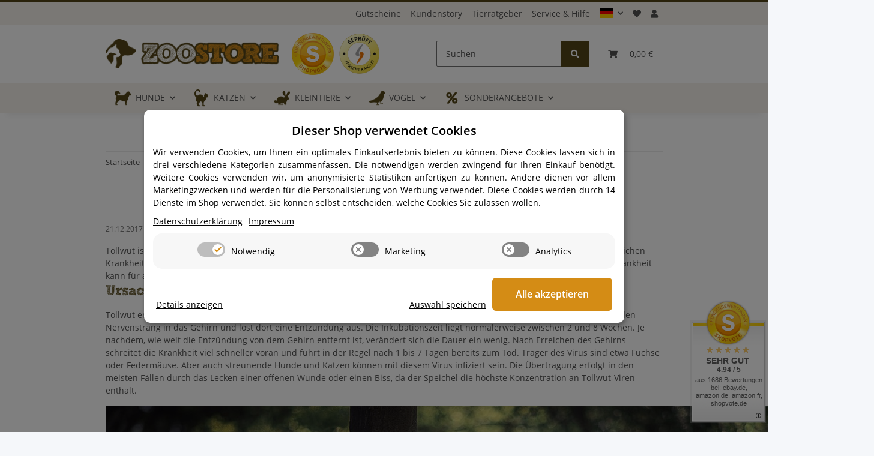

--- FILE ---
content_type: text/html; charset=utf-8
request_url: https://www.zoostore.de/tollwut-beim-hund
body_size: 62304
content:
<!DOCTYPE html>
<html lang="de" itemscope itemtype="https://schema.org/WebPage">
    
    <head>
        
            <meta http-equiv="content-type" content="text/html; charset=utf-8">
            <meta name="description" itemprop="description" content="Tollwut ist eine lebensbedrohliche Infektionskrankheit und kann genauso für Tiere wie auch Menschen gefährlich werden. So schützen Sie Ihren Hund davor.">
                        <meta name="viewport" content="width=device-width, initial-scale=1.0">
            <meta http-equiv="X-UA-Compatible" content="IE=edge">
                        <meta name="robots" content="index, follow">

            <meta itemprop="url" content="https://www.zoostore.de/tollwut-beim-hund">
            <meta property="og:type" content="website">
            <meta property="og:site_name" content="Alles rund um die Krankheit Tollwut bei Hunden">
            <meta property="og:title" content="Alles rund um die Krankheit Tollwut bei Hunden">
            <meta property="og:description" content="Tollwut ist eine lebensbedrohliche Infektionskrankheit und kann genauso für Tiere wie auch Menschen gefährlich werden. So schützen Sie Ihren Hund davor.">
            <meta property="og:url" content="https://www.zoostore.de/tollwut-beim-hund">

                                    
                            <meta itemprop="image" content="https://www.zoostore.de/media/image/news/7/lg/tollwut-beim-hund.jpg">
                <meta property="og:image" content="https://www.zoostore.de/media/image/news/7/lg/tollwut-beim-hund.jpg">
                <meta property="og:image:width" content="1800">
                <meta property="og:image:height" content="600">
                    

        <title itemprop="name">Alles rund um die Krankheit Tollwut bei Hunden</title>

                    <link rel="canonical" href="https://www.zoostore.de/tollwut-beim-hund">
        
        

        
            <link rel="icon" href="https://www.zoostore.de/favicon.ico" sizes="48x48">
            <link rel="icon" href="https://www.zoostore.de/favicon.svg" sizes="any" type="image/svg+xml">
            <link rel="apple-touch-icon" href="https://www.zoostore.de/apple-touch-icon.png">
            <link rel="manifest" href="https://www.zoostore.de/site.webmanifest">
            <meta name="msapplication-TileColor" content="#1C1D2C">
            <meta name="msapplication-TileImage" content="https://www.zoostore.de/mstile-144x144.png">
        
        
            <meta name="theme-color" content="#1C1D2C">
        

        
                                                    
                <style id="criticalCSS">
                    
                        :root{--blue: #007bff;--indigo: #6610f2;--purple: #6f42c1;--pink: #e83e8c;--red: #dc3545;--orange: #fd7e14;--yellow: #ffc107;--green: #28a745;--teal: #20c997;--cyan: #17a2b8;--white: #ffffff;--gray: #707070;--gray-dark: #343a40;--primary: #d48c15;--secondary: #534517;--success: #1C871E;--info: #525252;--warning: #f39932;--danger: #b90000;--light: #f5f7fa;--dark: #525252;--gray: #707070;--gray-light: #f5f7fa;--gray-medium: #ebebeb;--gray-dark: #9b9b9b;--gray-darker: #525252;--breakpoint-xs: 0;--breakpoint-sm: 576px;--breakpoint-md: 768px;--breakpoint-lg: 992px;--breakpoint-xl: 1300px;--font-family-sans-serif: "Open Sans", sans-serif;--font-family-monospace: SFMono-Regular, Menlo, Monaco, Consolas, "Liberation Mono", "Courier New", monospace}*,*::before,*::after{box-sizing:border-box}html{font-family:sans-serif;line-height:1.15;-webkit-text-size-adjust:100%;-webkit-tap-highlight-color:rgba(0, 0, 0, 0)}article,aside,figcaption,figure,footer,header,hgroup,main,nav,section{display:block}body{margin:0;font-family:"Open Sans", sans-serif;font-size:0.875rem;font-weight:400;line-height:1.5;color:#525252;text-align:left;background-color:#f5f7fa}[tabindex="-1"]:focus:not(:focus-visible){outline:0 !important}hr{box-sizing:content-box;height:0;overflow:visible}h1,h2,h3,h4,h5,h6{margin-top:0;margin-bottom:1rem}p{margin-top:0;margin-bottom:1rem}abbr[title],abbr[data-original-title]{text-decoration:underline;text-decoration:underline dotted;cursor:help;border-bottom:0;text-decoration-skip-ink:none}address{margin-bottom:1rem;font-style:normal;line-height:inherit}ol,ul,dl{margin-top:0;margin-bottom:1rem}ol ol,ul ul,ol ul,ul ol{margin-bottom:0}dt{font-weight:700}dd{margin-bottom:0.5rem;margin-left:0}blockquote{margin:0 0 1rem}b,strong{font-weight:bolder}small{font-size:80%}sub,sup{position:relative;font-size:75%;line-height:0;vertical-align:baseline}sub{bottom:-0.25em}sup{top:-0.5em}a{color:#525252;text-decoration:underline;background-color:transparent}a:hover{color:#d48c15;text-decoration:none}a:not([href]):not([class]){color:inherit;text-decoration:none}a:not([href]):not([class]):hover{color:inherit;text-decoration:none}pre,code,kbd,samp{font-family:SFMono-Regular, Menlo, Monaco, Consolas, "Liberation Mono", "Courier New", monospace;font-size:1em}pre{margin-top:0;margin-bottom:1rem;overflow:auto;-ms-overflow-style:scrollbar}figure{margin:0 0 1rem}img{vertical-align:middle;border-style:none}svg{overflow:hidden;vertical-align:middle}table{border-collapse:collapse}caption{padding-top:0.75rem;padding-bottom:0.75rem;color:#707070;text-align:left;caption-side:bottom}th{text-align:inherit;text-align:-webkit-match-parent}label{display:inline-block;margin-bottom:0.5rem}button{border-radius:0}button:focus:not(:focus-visible){outline:0}input,button,select,optgroup,textarea{margin:0;font-family:inherit;font-size:inherit;line-height:inherit}button,input{overflow:visible}button,select{text-transform:none}[role="button"]{cursor:pointer}select{word-wrap:normal}button,[type="button"],[type="reset"],[type="submit"]{-webkit-appearance:button}button:not(:disabled),[type="button"]:not(:disabled),[type="reset"]:not(:disabled),[type="submit"]:not(:disabled){cursor:pointer}button::-moz-focus-inner,[type="button"]::-moz-focus-inner,[type="reset"]::-moz-focus-inner,[type="submit"]::-moz-focus-inner{padding:0;border-style:none}input[type="radio"],input[type="checkbox"]{box-sizing:border-box;padding:0}textarea{overflow:auto;resize:vertical}fieldset{min-width:0;padding:0;margin:0;border:0}legend{display:block;width:100%;max-width:100%;padding:0;margin-bottom:0.5rem;font-size:1.5rem;line-height:inherit;color:inherit;white-space:normal}progress{vertical-align:baseline}[type="number"]::-webkit-inner-spin-button,[type="number"]::-webkit-outer-spin-button{height:auto}[type="search"]{outline-offset:-2px;-webkit-appearance:none}[type="search"]::-webkit-search-decoration{-webkit-appearance:none}::-webkit-file-upload-button{font:inherit;-webkit-appearance:button}output{display:inline-block}summary{display:list-item;cursor:pointer}template{display:none}[hidden]{display:none !important}.img-fluid{max-width:100%;height:auto}.img-thumbnail{padding:0.25rem;background-color:#f5f7fa;border:1px solid #dee2e6;border-radius:0.125rem;box-shadow:0 1px 2px rgba(0, 0, 0, 0.075);max-width:100%;height:auto}.figure{display:inline-block}.figure-img{margin-bottom:0.5rem;line-height:1}.figure-caption{font-size:90%;color:#707070}code{font-size:87.5%;color:#e83e8c;word-wrap:break-word}a>code{color:inherit}kbd{padding:0.2rem 0.4rem;font-size:87.5%;color:#ffffff;background-color:#212529;border-radius:0.125rem;box-shadow:inset 0 -0.1rem 0 rgba(0, 0, 0, 0.25)}kbd kbd{padding:0;font-size:100%;font-weight:700;box-shadow:none}pre{display:block;font-size:87.5%;color:#212529}pre code{font-size:inherit;color:inherit;word-break:normal}.pre-scrollable{max-height:340px;overflow-y:scroll}.container,.container-fluid,.container-sm,.container-md,.container-lg,.container-xl{width:100%;padding-right:1rem;padding-left:1rem;margin-right:auto;margin-left:auto}@media (min-width:576px){.container,.container-sm{max-width:97vw}}@media (min-width:768px){.container,.container-sm,.container-md{max-width:720px}}@media (min-width:992px){.container,.container-sm,.container-md,.container-lg{max-width:960px}}@media (min-width:1300px){.container,.container-sm,.container-md,.container-lg,.container-xl{max-width:1250px}}.row{display:flex;flex-wrap:wrap;margin-right:-1rem;margin-left:-1rem}.no-gutters{margin-right:0;margin-left:0}.no-gutters>.col,.no-gutters>[class*="col-"]{padding-right:0;padding-left:0}.col-1,.col-2,.col-3,.col-4,.col-5,.col-6,.col-7,.col-8,.col-9,.col-10,.col-11,.col-12,.col,.col-auto,.col-sm-1,.col-sm-2,.col-sm-3,.col-sm-4,.col-sm-5,.col-sm-6,.col-sm-7,.col-sm-8,.col-sm-9,.col-sm-10,.col-sm-11,.col-sm-12,.col-sm,.col-sm-auto,.col-md-1,.col-md-2,.col-md-3,.col-md-4,.col-md-5,.col-md-6,.col-md-7,.col-md-8,.col-md-9,.col-md-10,.col-md-11,.col-md-12,.col-md,.col-md-auto,.col-lg-1,.col-lg-2,.col-lg-3,.col-lg-4,.col-lg-5,.col-lg-6,.col-lg-7,.col-lg-8,.col-lg-9,.col-lg-10,.col-lg-11,.col-lg-12,.col-lg,.col-lg-auto,.col-xl-1,.col-xl-2,.col-xl-3,.col-xl-4,.col-xl-5,.col-xl-6,.col-xl-7,.col-xl-8,.col-xl-9,.col-xl-10,.col-xl-11,.col-xl-12,.col-xl,.col-xl-auto{position:relative;width:100%;padding-right:1rem;padding-left:1rem}.col{flex-basis:0;flex-grow:1;max-width:100%}.row-cols-1>*{flex:0 0 100%;max-width:100%}.row-cols-2>*{flex:0 0 50%;max-width:50%}.row-cols-3>*{flex:0 0 33.3333333333%;max-width:33.3333333333%}.row-cols-4>*{flex:0 0 25%;max-width:25%}.row-cols-5>*{flex:0 0 20%;max-width:20%}.row-cols-6>*{flex:0 0 16.6666666667%;max-width:16.6666666667%}.col-auto{flex:0 0 auto;width:auto;max-width:100%}.col-1{flex:0 0 8.33333333%;max-width:8.33333333%}.col-2{flex:0 0 16.66666667%;max-width:16.66666667%}.col-3{flex:0 0 25%;max-width:25%}.col-4{flex:0 0 33.33333333%;max-width:33.33333333%}.col-5{flex:0 0 41.66666667%;max-width:41.66666667%}.col-6{flex:0 0 50%;max-width:50%}.col-7{flex:0 0 58.33333333%;max-width:58.33333333%}.col-8{flex:0 0 66.66666667%;max-width:66.66666667%}.col-9{flex:0 0 75%;max-width:75%}.col-10{flex:0 0 83.33333333%;max-width:83.33333333%}.col-11{flex:0 0 91.66666667%;max-width:91.66666667%}.col-12{flex:0 0 100%;max-width:100%}.order-first{order:-1}.order-last{order:13}.order-0{order:0}.order-1{order:1}.order-2{order:2}.order-3{order:3}.order-4{order:4}.order-5{order:5}.order-6{order:6}.order-7{order:7}.order-8{order:8}.order-9{order:9}.order-10{order:10}.order-11{order:11}.order-12{order:12}.offset-1{margin-left:8.33333333%}.offset-2{margin-left:16.66666667%}.offset-3{margin-left:25%}.offset-4{margin-left:33.33333333%}.offset-5{margin-left:41.66666667%}.offset-6{margin-left:50%}.offset-7{margin-left:58.33333333%}.offset-8{margin-left:66.66666667%}.offset-9{margin-left:75%}.offset-10{margin-left:83.33333333%}.offset-11{margin-left:91.66666667%}@media (min-width:576px){.col-sm{flex-basis:0;flex-grow:1;max-width:100%}.row-cols-sm-1>*{flex:0 0 100%;max-width:100%}.row-cols-sm-2>*{flex:0 0 50%;max-width:50%}.row-cols-sm-3>*{flex:0 0 33.3333333333%;max-width:33.3333333333%}.row-cols-sm-4>*{flex:0 0 25%;max-width:25%}.row-cols-sm-5>*{flex:0 0 20%;max-width:20%}.row-cols-sm-6>*{flex:0 0 16.6666666667%;max-width:16.6666666667%}.col-sm-auto{flex:0 0 auto;width:auto;max-width:100%}.col-sm-1{flex:0 0 8.33333333%;max-width:8.33333333%}.col-sm-2{flex:0 0 16.66666667%;max-width:16.66666667%}.col-sm-3{flex:0 0 25%;max-width:25%}.col-sm-4{flex:0 0 33.33333333%;max-width:33.33333333%}.col-sm-5{flex:0 0 41.66666667%;max-width:41.66666667%}.col-sm-6{flex:0 0 50%;max-width:50%}.col-sm-7{flex:0 0 58.33333333%;max-width:58.33333333%}.col-sm-8{flex:0 0 66.66666667%;max-width:66.66666667%}.col-sm-9{flex:0 0 75%;max-width:75%}.col-sm-10{flex:0 0 83.33333333%;max-width:83.33333333%}.col-sm-11{flex:0 0 91.66666667%;max-width:91.66666667%}.col-sm-12{flex:0 0 100%;max-width:100%}.order-sm-first{order:-1}.order-sm-last{order:13}.order-sm-0{order:0}.order-sm-1{order:1}.order-sm-2{order:2}.order-sm-3{order:3}.order-sm-4{order:4}.order-sm-5{order:5}.order-sm-6{order:6}.order-sm-7{order:7}.order-sm-8{order:8}.order-sm-9{order:9}.order-sm-10{order:10}.order-sm-11{order:11}.order-sm-12{order:12}.offset-sm-0{margin-left:0}.offset-sm-1{margin-left:8.33333333%}.offset-sm-2{margin-left:16.66666667%}.offset-sm-3{margin-left:25%}.offset-sm-4{margin-left:33.33333333%}.offset-sm-5{margin-left:41.66666667%}.offset-sm-6{margin-left:50%}.offset-sm-7{margin-left:58.33333333%}.offset-sm-8{margin-left:66.66666667%}.offset-sm-9{margin-left:75%}.offset-sm-10{margin-left:83.33333333%}.offset-sm-11{margin-left:91.66666667%}}@media (min-width:768px){.col-md{flex-basis:0;flex-grow:1;max-width:100%}.row-cols-md-1>*{flex:0 0 100%;max-width:100%}.row-cols-md-2>*{flex:0 0 50%;max-width:50%}.row-cols-md-3>*{flex:0 0 33.3333333333%;max-width:33.3333333333%}.row-cols-md-4>*{flex:0 0 25%;max-width:25%}.row-cols-md-5>*{flex:0 0 20%;max-width:20%}.row-cols-md-6>*{flex:0 0 16.6666666667%;max-width:16.6666666667%}.col-md-auto{flex:0 0 auto;width:auto;max-width:100%}.col-md-1{flex:0 0 8.33333333%;max-width:8.33333333%}.col-md-2{flex:0 0 16.66666667%;max-width:16.66666667%}.col-md-3{flex:0 0 25%;max-width:25%}.col-md-4{flex:0 0 33.33333333%;max-width:33.33333333%}.col-md-5{flex:0 0 41.66666667%;max-width:41.66666667%}.col-md-6{flex:0 0 50%;max-width:50%}.col-md-7{flex:0 0 58.33333333%;max-width:58.33333333%}.col-md-8{flex:0 0 66.66666667%;max-width:66.66666667%}.col-md-9{flex:0 0 75%;max-width:75%}.col-md-10{flex:0 0 83.33333333%;max-width:83.33333333%}.col-md-11{flex:0 0 91.66666667%;max-width:91.66666667%}.col-md-12{flex:0 0 100%;max-width:100%}.order-md-first{order:-1}.order-md-last{order:13}.order-md-0{order:0}.order-md-1{order:1}.order-md-2{order:2}.order-md-3{order:3}.order-md-4{order:4}.order-md-5{order:5}.order-md-6{order:6}.order-md-7{order:7}.order-md-8{order:8}.order-md-9{order:9}.order-md-10{order:10}.order-md-11{order:11}.order-md-12{order:12}.offset-md-0{margin-left:0}.offset-md-1{margin-left:8.33333333%}.offset-md-2{margin-left:16.66666667%}.offset-md-3{margin-left:25%}.offset-md-4{margin-left:33.33333333%}.offset-md-5{margin-left:41.66666667%}.offset-md-6{margin-left:50%}.offset-md-7{margin-left:58.33333333%}.offset-md-8{margin-left:66.66666667%}.offset-md-9{margin-left:75%}.offset-md-10{margin-left:83.33333333%}.offset-md-11{margin-left:91.66666667%}}@media (min-width:992px){.col-lg{flex-basis:0;flex-grow:1;max-width:100%}.row-cols-lg-1>*{flex:0 0 100%;max-width:100%}.row-cols-lg-2>*{flex:0 0 50%;max-width:50%}.row-cols-lg-3>*{flex:0 0 33.3333333333%;max-width:33.3333333333%}.row-cols-lg-4>*{flex:0 0 25%;max-width:25%}.row-cols-lg-5>*{flex:0 0 20%;max-width:20%}.row-cols-lg-6>*{flex:0 0 16.6666666667%;max-width:16.6666666667%}.col-lg-auto{flex:0 0 auto;width:auto;max-width:100%}.col-lg-1{flex:0 0 8.33333333%;max-width:8.33333333%}.col-lg-2{flex:0 0 16.66666667%;max-width:16.66666667%}.col-lg-3{flex:0 0 25%;max-width:25%}.col-lg-4{flex:0 0 33.33333333%;max-width:33.33333333%}.col-lg-5{flex:0 0 41.66666667%;max-width:41.66666667%}.col-lg-6{flex:0 0 50%;max-width:50%}.col-lg-7{flex:0 0 58.33333333%;max-width:58.33333333%}.col-lg-8{flex:0 0 66.66666667%;max-width:66.66666667%}.col-lg-9{flex:0 0 75%;max-width:75%}.col-lg-10{flex:0 0 83.33333333%;max-width:83.33333333%}.col-lg-11{flex:0 0 91.66666667%;max-width:91.66666667%}.col-lg-12{flex:0 0 100%;max-width:100%}.order-lg-first{order:-1}.order-lg-last{order:13}.order-lg-0{order:0}.order-lg-1{order:1}.order-lg-2{order:2}.order-lg-3{order:3}.order-lg-4{order:4}.order-lg-5{order:5}.order-lg-6{order:6}.order-lg-7{order:7}.order-lg-8{order:8}.order-lg-9{order:9}.order-lg-10{order:10}.order-lg-11{order:11}.order-lg-12{order:12}.offset-lg-0{margin-left:0}.offset-lg-1{margin-left:8.33333333%}.offset-lg-2{margin-left:16.66666667%}.offset-lg-3{margin-left:25%}.offset-lg-4{margin-left:33.33333333%}.offset-lg-5{margin-left:41.66666667%}.offset-lg-6{margin-left:50%}.offset-lg-7{margin-left:58.33333333%}.offset-lg-8{margin-left:66.66666667%}.offset-lg-9{margin-left:75%}.offset-lg-10{margin-left:83.33333333%}.offset-lg-11{margin-left:91.66666667%}}@media (min-width:1300px){.col-xl{flex-basis:0;flex-grow:1;max-width:100%}.row-cols-xl-1>*{flex:0 0 100%;max-width:100%}.row-cols-xl-2>*{flex:0 0 50%;max-width:50%}.row-cols-xl-3>*{flex:0 0 33.3333333333%;max-width:33.3333333333%}.row-cols-xl-4>*{flex:0 0 25%;max-width:25%}.row-cols-xl-5>*{flex:0 0 20%;max-width:20%}.row-cols-xl-6>*{flex:0 0 16.6666666667%;max-width:16.6666666667%}.col-xl-auto{flex:0 0 auto;width:auto;max-width:100%}.col-xl-1{flex:0 0 8.33333333%;max-width:8.33333333%}.col-xl-2{flex:0 0 16.66666667%;max-width:16.66666667%}.col-xl-3{flex:0 0 25%;max-width:25%}.col-xl-4{flex:0 0 33.33333333%;max-width:33.33333333%}.col-xl-5{flex:0 0 41.66666667%;max-width:41.66666667%}.col-xl-6{flex:0 0 50%;max-width:50%}.col-xl-7{flex:0 0 58.33333333%;max-width:58.33333333%}.col-xl-8{flex:0 0 66.66666667%;max-width:66.66666667%}.col-xl-9{flex:0 0 75%;max-width:75%}.col-xl-10{flex:0 0 83.33333333%;max-width:83.33333333%}.col-xl-11{flex:0 0 91.66666667%;max-width:91.66666667%}.col-xl-12{flex:0 0 100%;max-width:100%}.order-xl-first{order:-1}.order-xl-last{order:13}.order-xl-0{order:0}.order-xl-1{order:1}.order-xl-2{order:2}.order-xl-3{order:3}.order-xl-4{order:4}.order-xl-5{order:5}.order-xl-6{order:6}.order-xl-7{order:7}.order-xl-8{order:8}.order-xl-9{order:9}.order-xl-10{order:10}.order-xl-11{order:11}.order-xl-12{order:12}.offset-xl-0{margin-left:0}.offset-xl-1{margin-left:8.33333333%}.offset-xl-2{margin-left:16.66666667%}.offset-xl-3{margin-left:25%}.offset-xl-4{margin-left:33.33333333%}.offset-xl-5{margin-left:41.66666667%}.offset-xl-6{margin-left:50%}.offset-xl-7{margin-left:58.33333333%}.offset-xl-8{margin-left:66.66666667%}.offset-xl-9{margin-left:75%}.offset-xl-10{margin-left:83.33333333%}.offset-xl-11{margin-left:91.66666667%}}.nav{display:flex;flex-wrap:wrap;padding-left:0;margin-bottom:0;list-style:none}.nav-link{display:block;padding:0.5rem 1rem;text-decoration:none}.nav-link:hover,.nav-link:focus{text-decoration:none}.nav-link.disabled{color:#707070;pointer-events:none;cursor:default}.nav-tabs{border-bottom:1px solid #dee2e6}.nav-tabs .nav-link{margin-bottom:-1px;background-color:transparent;border:1px solid transparent;border-top-left-radius:0;border-top-right-radius:0}.nav-tabs .nav-link:hover,.nav-tabs .nav-link:focus{isolation:isolate;border-color:transparent}.nav-tabs .nav-link.disabled{color:#707070;background-color:transparent;border-color:transparent}.nav-tabs .nav-link.active,.nav-tabs .nav-item.show .nav-link{color:#525252;background-color:transparent;border-color:#d48c15}.nav-tabs .dropdown-menu{margin-top:-1px;border-top-left-radius:0;border-top-right-radius:0}.nav-pills .nav-link{background:none;border:0;border-radius:0.125rem}.nav-pills .nav-link.active,.nav-pills .show>.nav-link{color:#ffffff;background-color:#d48c15}.nav-fill>.nav-link,.nav-fill .nav-item{flex:1 1 auto;text-align:center}.nav-justified>.nav-link,.nav-justified .nav-item{flex-basis:0;flex-grow:1;text-align:center}.tab-content>.tab-pane{display:none}.tab-content>.active{display:block}.navbar{position:relative;display:flex;flex-wrap:wrap;align-items:center;justify-content:space-between;padding:1rem 1rem}.navbar .container,.navbar .container-fluid,.navbar .container-sm,.navbar .container-md,.navbar .container-lg,.navbar .container-xl,.navbar>.container-sm,.navbar>.container-md,.navbar>.container-lg,.navbar>.container-xl{display:flex;flex-wrap:wrap;align-items:center;justify-content:space-between}.navbar-brand{display:inline-block;padding-top:0.40625rem;padding-bottom:0.40625rem;margin-right:1rem;font-size:1rem;line-height:inherit;white-space:nowrap}.navbar-brand:hover,.navbar-brand:focus{text-decoration:none}.navbar-nav{display:flex;flex-direction:column;padding-left:0;margin-bottom:0;list-style:none}.navbar-nav .nav-link{padding-right:0;padding-left:0}.navbar-nav .dropdown-menu{position:static;float:none}.navbar-text{display:inline-block;padding-top:0.5rem;padding-bottom:0.5rem}.navbar-collapse{flex-basis:100%;flex-grow:1;align-items:center}.navbar-toggler{padding:0.25rem 0.75rem;font-size:1rem;line-height:1;background-color:transparent;border:1px solid transparent;border-radius:0.125rem}.navbar-toggler:hover,.navbar-toggler:focus{text-decoration:none}.navbar-toggler-icon{display:inline-block;width:1.5em;height:1.5em;vertical-align:middle;content:"";background:50% / 100% 100% no-repeat}.navbar-nav-scroll{max-height:75vh;overflow-y:auto}@media (max-width:575.98px){.navbar-expand-sm>.container,.navbar-expand-sm>.container-fluid,.navbar-expand-sm>.container-sm,.navbar-expand-sm>.container-md,.navbar-expand-sm>.container-lg,.navbar-expand-sm>.container-xl{padding-right:0;padding-left:0}}@media (min-width:576px){.navbar-expand-sm{flex-flow:row nowrap;justify-content:flex-start}.navbar-expand-sm .navbar-nav{flex-direction:row}.navbar-expand-sm .navbar-nav .dropdown-menu{position:absolute}.navbar-expand-sm .navbar-nav .nav-link{padding-right:1.5rem;padding-left:1.5rem}.navbar-expand-sm>.container,.navbar-expand-sm>.container-fluid,.navbar-expand-sm>.container-sm,.navbar-expand-sm>.container-md,.navbar-expand-sm>.container-lg,.navbar-expand-sm>.container-xl{flex-wrap:nowrap}.navbar-expand-sm .navbar-nav-scroll{overflow:visible}.navbar-expand-sm .navbar-collapse{display:flex !important;flex-basis:auto}.navbar-expand-sm .navbar-toggler{display:none}}@media (max-width:767.98px){.navbar-expand-md>.container,.navbar-expand-md>.container-fluid,.navbar-expand-md>.container-sm,.navbar-expand-md>.container-md,.navbar-expand-md>.container-lg,.navbar-expand-md>.container-xl{padding-right:0;padding-left:0}}@media (min-width:768px){.navbar-expand-md{flex-flow:row nowrap;justify-content:flex-start}.navbar-expand-md .navbar-nav{flex-direction:row}.navbar-expand-md .navbar-nav .dropdown-menu{position:absolute}.navbar-expand-md .navbar-nav .nav-link{padding-right:1.5rem;padding-left:1.5rem}.navbar-expand-md>.container,.navbar-expand-md>.container-fluid,.navbar-expand-md>.container-sm,.navbar-expand-md>.container-md,.navbar-expand-md>.container-lg,.navbar-expand-md>.container-xl{flex-wrap:nowrap}.navbar-expand-md .navbar-nav-scroll{overflow:visible}.navbar-expand-md .navbar-collapse{display:flex !important;flex-basis:auto}.navbar-expand-md .navbar-toggler{display:none}}@media (max-width:991.98px){.navbar-expand-lg>.container,.navbar-expand-lg>.container-fluid,.navbar-expand-lg>.container-sm,.navbar-expand-lg>.container-md,.navbar-expand-lg>.container-lg,.navbar-expand-lg>.container-xl{padding-right:0;padding-left:0}}@media (min-width:992px){.navbar-expand-lg{flex-flow:row nowrap;justify-content:flex-start}.navbar-expand-lg .navbar-nav{flex-direction:row}.navbar-expand-lg .navbar-nav .dropdown-menu{position:absolute}.navbar-expand-lg .navbar-nav .nav-link{padding-right:1.5rem;padding-left:1.5rem}.navbar-expand-lg>.container,.navbar-expand-lg>.container-fluid,.navbar-expand-lg>.container-sm,.navbar-expand-lg>.container-md,.navbar-expand-lg>.container-lg,.navbar-expand-lg>.container-xl{flex-wrap:nowrap}.navbar-expand-lg .navbar-nav-scroll{overflow:visible}.navbar-expand-lg .navbar-collapse{display:flex !important;flex-basis:auto}.navbar-expand-lg .navbar-toggler{display:none}}@media (max-width:1299.98px){.navbar-expand-xl>.container,.navbar-expand-xl>.container-fluid,.navbar-expand-xl>.container-sm,.navbar-expand-xl>.container-md,.navbar-expand-xl>.container-lg,.navbar-expand-xl>.container-xl{padding-right:0;padding-left:0}}@media (min-width:1300px){.navbar-expand-xl{flex-flow:row nowrap;justify-content:flex-start}.navbar-expand-xl .navbar-nav{flex-direction:row}.navbar-expand-xl .navbar-nav .dropdown-menu{position:absolute}.navbar-expand-xl .navbar-nav .nav-link{padding-right:1.5rem;padding-left:1.5rem}.navbar-expand-xl>.container,.navbar-expand-xl>.container-fluid,.navbar-expand-xl>.container-sm,.navbar-expand-xl>.container-md,.navbar-expand-xl>.container-lg,.navbar-expand-xl>.container-xl{flex-wrap:nowrap}.navbar-expand-xl .navbar-nav-scroll{overflow:visible}.navbar-expand-xl .navbar-collapse{display:flex !important;flex-basis:auto}.navbar-expand-xl .navbar-toggler{display:none}}.navbar-expand{flex-flow:row nowrap;justify-content:flex-start}.navbar-expand>.container,.navbar-expand>.container-fluid,.navbar-expand>.container-sm,.navbar-expand>.container-md,.navbar-expand>.container-lg,.navbar-expand>.container-xl{padding-right:0;padding-left:0}.navbar-expand .navbar-nav{flex-direction:row}.navbar-expand .navbar-nav .dropdown-menu{position:absolute}.navbar-expand .navbar-nav .nav-link{padding-right:1.5rem;padding-left:1.5rem}.navbar-expand>.container,.navbar-expand>.container-fluid,.navbar-expand>.container-sm,.navbar-expand>.container-md,.navbar-expand>.container-lg,.navbar-expand>.container-xl{flex-wrap:nowrap}.navbar-expand .navbar-nav-scroll{overflow:visible}.navbar-expand .navbar-collapse{display:flex !important;flex-basis:auto}.navbar-expand .navbar-toggler{display:none}.navbar-light .navbar-brand{color:rgba(0, 0, 0, 0.9)}.navbar-light .navbar-brand:hover,.navbar-light .navbar-brand:focus{color:rgba(0, 0, 0, 0.9)}.navbar-light .navbar-nav .nav-link{color:#525252}.navbar-light .navbar-nav .nav-link:hover,.navbar-light .navbar-nav .nav-link:focus{color:#d48c15}.navbar-light .navbar-nav .nav-link.disabled{color:rgba(0, 0, 0, 0.3)}.navbar-light .navbar-nav .show>.nav-link,.navbar-light .navbar-nav .active>.nav-link,.navbar-light .navbar-nav .nav-link.show,.navbar-light .navbar-nav .nav-link.active{color:rgba(0, 0, 0, 0.9)}.navbar-light .navbar-toggler{color:#525252;border-color:rgba(0, 0, 0, 0.1)}.navbar-light .navbar-toggler-icon{background-image:url("data:image/svg+xml,%3csvg xmlns='http://www.w3.org/2000/svg' width='30' height='30' viewBox='0 0 30 30'%3e%3cpath stroke='%23525252' stroke-linecap='round' stroke-miterlimit='10' stroke-width='2' d='M4 7h22M4 15h22M4 23h22'/%3e%3c/svg%3e")}.navbar-light .navbar-text{color:#525252}.navbar-light .navbar-text a{color:rgba(0, 0, 0, 0.9)}.navbar-light .navbar-text a:hover,.navbar-light .navbar-text a:focus{color:rgba(0, 0, 0, 0.9)}.navbar-dark .navbar-brand{color:#ffffff}.navbar-dark .navbar-brand:hover,.navbar-dark .navbar-brand:focus{color:#ffffff}.navbar-dark .navbar-nav .nav-link{color:rgba(255, 255, 255, 0.5)}.navbar-dark .navbar-nav .nav-link:hover,.navbar-dark .navbar-nav .nav-link:focus{color:rgba(255, 255, 255, 0.75)}.navbar-dark .navbar-nav .nav-link.disabled{color:rgba(255, 255, 255, 0.25)}.navbar-dark .navbar-nav .show>.nav-link,.navbar-dark .navbar-nav .active>.nav-link,.navbar-dark .navbar-nav .nav-link.show,.navbar-dark .navbar-nav .nav-link.active{color:#ffffff}.navbar-dark .navbar-toggler{color:rgba(255, 255, 255, 0.5);border-color:rgba(255, 255, 255, 0.1)}.navbar-dark .navbar-toggler-icon{background-image:url("data:image/svg+xml,%3csvg xmlns='http://www.w3.org/2000/svg' width='30' height='30' viewBox='0 0 30 30'%3e%3cpath stroke='rgba%28255, 255, 255, 0.5%29' stroke-linecap='round' stroke-miterlimit='10' stroke-width='2' d='M4 7h22M4 15h22M4 23h22'/%3e%3c/svg%3e")}.navbar-dark .navbar-text{color:rgba(255, 255, 255, 0.5)}.navbar-dark .navbar-text a{color:#ffffff}.navbar-dark .navbar-text a:hover,.navbar-dark .navbar-text a:focus{color:#ffffff}.pagination-sm .page-item.active .page-link::after,.pagination-sm .page-item.active .page-text::after{left:0.375rem;right:0.375rem}.pagination-lg .page-item.active .page-link::after,.pagination-lg .page-item.active .page-text::after{left:1.125rem;right:1.125rem}.page-item{position:relative}.page-item.active{font-weight:700}.page-item.active .page-link::after,.page-item.active .page-text::after{content:"";position:absolute;left:0.5625rem;bottom:0;right:0.5625rem;border-bottom:4px solid #d48c15}@media (min-width:768px){.dropdown-item.page-item{background-color:transparent}}.page-link,.page-text{text-decoration:none}.pagination{margin-bottom:0;justify-content:space-between;align-items:center}@media (min-width:768px){.pagination{justify-content:normal}.pagination .dropdown>.btn{display:none}.pagination .dropdown-menu{position:static !important;transform:none !important;display:flex;margin:0;padding:0;border:0;min-width:auto}.pagination .dropdown-item{width:auto;display:inline-block;padding:0}.pagination .dropdown-item.active{background-color:transparent;color:#525252}.pagination .dropdown-item:hover{background-color:transparent}.pagination .pagination-site{display:none}}@media (max-width:767.98px){.pagination .dropdown-item{padding:0}.pagination .dropdown-item.active .page-link,.pagination .dropdown-item.active .page-text,.pagination .dropdown-item:active .page-link,.pagination .dropdown-item:active .page-text{color:#525252}}.productlist-page-nav{align-items:center}.productlist-page-nav .pagination{margin:0}.productlist-page-nav .displayoptions{margin-bottom:1rem}@media (min-width:768px){.productlist-page-nav .displayoptions{margin-bottom:0}}.productlist-page-nav .displayoptions .btn-group+.btn-group+.btn-group{margin-left:0.5rem}.productlist-page-nav .result-option-wrapper{margin-right:0.5rem}.productlist-page-nav .productlist-item-info{margin-bottom:0.5rem;margin-left:auto;margin-right:auto;display:flex}@media (min-width:768px){.productlist-page-nav .productlist-item-info{margin-right:0;margin-bottom:0}.productlist-page-nav .productlist-item-info.productlist-item-border{border-right:1px solid #ebebeb;padding-right:1rem}}.productlist-page-nav.productlist-page-nav-header-m{margin-top:3rem}@media (min-width:768px){.productlist-page-nav.productlist-page-nav-header-m{margin-top:2rem}.productlist-page-nav.productlist-page-nav-header-m>.col{margin-top:1rem}}.productlist-page-nav-bottom{margin-bottom:2rem}.pagination-wrapper{margin-bottom:1rem;align-items:center;border-top:1px solid #f5f7fa;border-bottom:1px solid #f5f7fa;padding-top:0.5rem;padding-bottom:0.5rem}.pagination-wrapper .pagination-entries{font-weight:700;margin-bottom:1rem}@media (min-width:768px){.pagination-wrapper .pagination-entries{margin-bottom:0}}.pagination-wrapper .pagination-selects{margin-left:auto;margin-top:1rem}@media (min-width:768px){.pagination-wrapper .pagination-selects{margin-left:0;margin-top:0}}.pagination-wrapper .pagination-selects .pagination-selects-entries{margin-bottom:1rem}@media (min-width:768px){.pagination-wrapper .pagination-selects .pagination-selects-entries{margin-right:1rem;margin-bottom:0}}.pagination-no-wrapper{border:0;padding-top:0;padding-bottom:0}.topbar-wrapper{position:relative;z-index:1021;flex-direction:row-reverse}.sticky-header header{position:sticky;top:0}#jtl-nav-wrapper .form-control::placeholder,#jtl-nav-wrapper .form-control:focus::placeholder{color:#525252}#jtl-nav-wrapper .label-slide .form-group:not(.exclude-from-label-slide):not(.checkbox) label{background:#ffffff;color:#525252}header{box-shadow:0 1rem 0.5625rem -0.75rem rgba(0, 0, 0, 0.06);position:relative;z-index:1020}header .dropdown-menu{background-color:#ffffff;color:#525252}header .navbar-toggler{color:#525252}header .navbar-brand img{max-width:50vw;object-fit:contain}header .nav-right .dropdown-menu{margin-top:-0.03125rem;box-shadow:inset 0 1rem 0.5625rem -0.75rem rgba(0, 0, 0, 0.06)}@media (min-width:992px){header #mainNavigation{margin-right:1rem}}@media (max-width:991.98px){header .navbar-brand img{max-width:30vw}header .dropup,header .dropright,header .dropdown,header .dropleft,header .col,header [class*="col-"]{position:static}header .navbar-collapse{position:fixed;top:0;left:0;display:block;height:100vh !important;-webkit-overflow-scrolling:touch;max-width:16.875rem;transition:all 0.2s ease-in-out;z-index:1050;width:100%;background:#ffffff}header .navbar-collapse:not(.show){transform:translateX(-100%)}header .navbar-nav{transition:all 0.2s ease-in-out}header .navbar-nav .nav-item,header .navbar-nav .nav-link{margin-left:0;margin-right:0;padding-left:1rem;padding-right:1rem;padding-top:1rem;padding-bottom:1rem}header .navbar-nav .nav-link{margin-top:-1rem;margin-bottom:-1rem;margin-left:-1rem;margin-right:-1rem;display:flex;align-items:center;justify-content:space-between}header .navbar-nav .nav-link::after{content:'\f054' !important;font-family:"Font Awesome 5 Free" !important;font-weight:900;margin-left:0.5rem;margin-top:0;font-size:0.75em}header .navbar-nav .nav-item.dropdown>.nav-link>.product-count{display:none}header .navbar-nav .nav-item:not(.dropdown) .nav-link::after{display:none}header .navbar-nav .dropdown-menu{position:absolute;left:100%;top:0;box-shadow:none;width:100%;padding:0;margin:0}header .navbar-nav .dropdown-menu:not(.show){display:none}header .navbar-nav .dropdown-body{margin:0}header .navbar-nav .nav{flex-direction:column}header .nav-mobile-header{padding-left:1rem;padding-right:1rem}header .nav-mobile-header>.row{height:3.125rem}header .nav-mobile-header .nav-mobile-header-hr{margin-top:0;margin-bottom:0}header .nav-mobile-body{height:calc(100vh - 3.125rem);height:calc(var(--vh, 1vh) * 100 - 3.125rem);overflow-y:auto;position:relative}header .nav-scrollbar-inner{overflow:visible}header .nav-right{font-size:1rem}header .nav-right .dropdown-menu{width:100%}}@media (min-width:992px){header .navbar-collapse{height:4.3125rem}header .navbar-nav>.nav-item>.nav-link{position:relative;padding:1.5rem}header .navbar-nav>.nav-item>.nav-link::before{content:"";position:absolute;bottom:0;left:50%;transform:translateX(-50%);border-width:0 0 6px;border-color:#d48c15;border-style:solid;transition:width 0.4s;width:0}header .navbar-nav>.nav-item.active>.nav-link::before,header .navbar-nav>.nav-item:hover>.nav-link::before,header .navbar-nav>.nav-item.hover>.nav-link::before{width:100%}header .navbar-nav>.nav-item>.dropdown-menu{max-height:calc(100vh - 12.5rem);overflow:auto;margin-top:-0.03125rem;box-shadow:inset 0 1rem 0.5625rem -0.75rem rgba(0, 0, 0, 0.06)}header .navbar-nav>.nav-item.dropdown-full{position:static}header .navbar-nav>.nav-item.dropdown-full .dropdown-menu{width:100%}header .navbar-nav>.nav-item .product-count{display:none}header .navbar-nav>.nav-item .nav{flex-wrap:wrap}header .navbar-nav .nav .nav-link{padding:0}header .navbar-nav .nav .nav-link::after{display:none}header .navbar-nav .dropdown .nav-item{width:100%}header .nav-mobile-body{align-self:flex-start;width:100%}header .nav-scrollbar-inner{width:100%}header .nav-right .nav-link{padding-top:1.5rem;padding-bottom:1.5rem}header .submenu-headline::after{display:none}header .submenu-headline-toplevel{font-family:Montserrat, sans-serif;font-size:1rem;border-bottom:1px solid #ebebeb;margin-bottom:1rem}header .subcategory-wrapper .categories-recursive-dropdown{display:block;position:static !important;box-shadow:none}header .subcategory-wrapper .categories-recursive-dropdown>.nav{flex-direction:column}header .subcategory-wrapper .categories-recursive-dropdown .categories-recursive-dropdown{margin-left:0.25rem}}header .submenu-headline-image{margin-bottom:1rem;display:none}@media (min-width:992px){header .submenu-headline-image{display:block}}header #burger-menu{margin-right:1rem}header .table,header .dropdown-item,header .btn-outline-primary{color:#525252}header .dropdown-item{background-color:transparent}header .dropdown-item:hover{background-color:#f5f7fa}header .btn-outline-primary:hover{color:#f5f7fa}@media (min-width:992px){.nav-item-lg-m{margin-top:1.5rem;margin-bottom:1.5rem}}.fixed-search{background-color:#ffffff;box-shadow:0 0.25rem 0.5rem rgba(0, 0, 0, 0.2);padding-top:0.5rem;padding-bottom:0.5rem}.fixed-search .form-control{background-color:#ffffff;color:#525252}.fixed-search .form-control::placeholder{color:#525252}.main-search .twitter-typeahead{display:flex;flex-grow:1}.form-clear{align-items:center;bottom:8px;color:#525252;cursor:pointer;display:flex;height:24px;justify-content:center;position:absolute;right:52px;width:24px;z-index:10}.account-icon-dropdown .account-icon-dropdown-pass{margin-bottom:2rem}.account-icon-dropdown .dropdown-footer{background-color:#f5f7fa}.account-icon-dropdown .dropdown-footer a{text-decoration:underline}.account-icon-dropdown .account-icon-dropdown-logout{padding-bottom:0.5rem}.cart-dropdown-shipping-notice{color:#707070}.is-checkout header,.is-checkout .navbar{height:4rem}@media (min-width:992px){.is-checkout header,.is-checkout .navbar{height:4.2625rem}}.is-checkout .search-form-wrapper-fixed,.is-checkout .fixed-search{display:none}@media (max-width:991.98px){.nav-icons{height:4rem}}.search-form-wrapper-fixed{padding-top:0.5rem;padding-bottom:0.5rem}.full-width-mega .main-search-wrapper .twitter-typeahead{flex:1}@media (min-width:992px){.full-width-mega .main-search-wrapper{display:block}}@media (max-width:991.98px){.full-width-mega.sticky-top .main-search-wrapper{padding-right:0;padding-left:0;flex:0 0 auto;width:auto;max-width:100%}.full-width-mega.sticky-top .main-search-wrapper+.col,.full-width-mega.sticky-top .main-search-wrapper a{padding-left:0}.full-width-mega.sticky-top .main-search-wrapper .nav-link{padding-right:0.7rem}.full-width-mega .secure-checkout-icon{flex:0 0 auto;width:auto;max-width:100%;margin-left:auto}.full-width-mega .toggler-logo-wrapper{position:initial;width:max-content}}.full-width-mega .nav-icons-wrapper{padding-left:0}.full-width-mega .nav-logo-wrapper{padding-right:0;margin-right:auto}@media (min-width:992px){.full-width-mega .navbar-expand-lg .nav-multiple-row .navbar-nav{flex-wrap:wrap}.full-width-mega #mainNavigation.nav-multiple-row{height:auto;margin-right:0}.full-width-mega .nav-multiple-row .nav-scrollbar-inner{padding-bottom:0}.full-width-mega .nav-multiple-row .nav-scrollbar-arrow{display:none}.full-width-mega .menu-search-position-center .main-search-wrapper{margin-right:auto}.full-width-mega .menu-search-position-left .main-search-wrapper{margin-right:auto}.full-width-mega .menu-search-position-left .nav-logo-wrapper{margin-right:initial}.full-width-mega .menu-center-center.menu-multiple-rows-multiple .nav-scrollbar-inner{justify-content:center}.full-width-mega .menu-center-space-between.menu-multiple-rows-multiple .nav-scrollbar-inner{justify-content:space-between}}@media (min-width:992px){header.full-width-mega .nav-right .dropdown-menu{box-shadow:0 0 7px #000000}header .nav-multiple-row .navbar-nav>.nav-item>.nav-link{padding:1rem 1.5rem}}.slick-slider{position:relative;display:block;box-sizing:border-box;-webkit-touch-callout:none;-webkit-user-select:none;-khtml-user-select:none;-moz-user-select:none;-ms-user-select:none;user-select:none;-ms-touch-action:pan-y;touch-action:pan-y;-webkit-tap-highlight-color:transparent}.slick-list{position:relative;overflow:hidden;display:block;margin:0;padding:0}.slick-list:focus{outline:none}.slick-list.dragging{cursor:pointer;cursor:hand}.slick-slider .slick-track,.slick-slider .slick-list{-webkit-transform:translate3d(0, 0, 0);-moz-transform:translate3d(0, 0, 0);-ms-transform:translate3d(0, 0, 0);-o-transform:translate3d(0, 0, 0);transform:translate3d(0, 0, 0)}.slick-track{position:relative;left:0;top:0;display:block;margin-left:auto;margin-right:auto}.slick-track:before,.slick-track:after{content:"";display:table}.slick-track:after{clear:both}.slick-loading .slick-track{visibility:hidden}.slick-slide{float:left;height:100%;min-height:1px;display:none}[dir="rtl"] .slick-slide{float:right}.slick-slide img{display:block}.slick-slide.slick-loading img{display:none}.slick-slide.dragging img{pointer-events:none}.slick-initialized .slick-slide{display:block}.slick-loading .slick-slide{visibility:hidden}.slick-vertical .slick-slide{display:block;height:auto;border:1px solid transparent}.slick-arrow.slick-hidden{display:none}:root{--vh: 1vh}.fa,.fas,.far,.fal{display:inline-block}h1,h2,h3,h4,h5,h6,.h1,.h2,.h3,.productlist-filter-headline,.sidepanel-left .box-normal .box-normal-link,.h4,.h5,.h6{margin-bottom:1rem;font-family:Montserrat, sans-serif;font-weight:400;line-height:1.2;color:#525252}h1,.h1{font-size:1.875rem}h2,.h2{font-size:1.5rem}h3,.h3,.productlist-filter-headline,.sidepanel-left .box-normal .box-normal-link{font-size:1rem}h4,.h4{font-size:0.875rem}h5,.h5{font-size:0.875rem}h6,.h6{font-size:0.875rem}.banner .img-fluid{width:100%}.label-slide .form-group:not(.exclude-from-label-slide):not(.checkbox) label{display:none}.modal{display:none}.carousel-thumbnails .slick-arrow{opacity:0}.slick-dots{flex:0 0 100%;display:flex;justify-content:center;align-items:center;font-size:0;line-height:0;padding:0;height:1rem;width:100%;margin:2rem 0 0}.slick-dots li{margin:0 0.25rem;list-style-type:none}.slick-dots li button{width:0.75rem;height:0.75rem;padding:0;border-radius:50%;border:0.125rem solid #ebebeb;background-color:#ebebeb;transition:all 0.2s ease-in-out}.slick-dots li.slick-active button{background-color:#525252;border-color:#525252}.consent-modal:not(.active){display:none}.consent-banner-icon{width:1em;height:1em}.mini>#consent-banner{display:none}html{overflow-y:scroll}.dropdown-menu{display:none}.dropdown-toggle::after{content:"";margin-left:0.5rem;display:inline-block}.list-unstyled,.list-icons{padding-left:0;list-style:none}.input-group{position:relative;display:flex;flex-wrap:wrap;align-items:stretch;width:100%}.input-group>.form-control{flex:1 1 auto;width:1%}#main-wrapper{background:#ffffff}.container-fluid-xl{max-width:103.125rem}.nav-dividers .nav-item{position:relative}.nav-dividers .nav-item:not(:last-child)::after{content:"";position:absolute;right:0;top:0.5rem;height:calc(100% - 1rem);border-right:0.0625rem solid currentColor}.nav-link{text-decoration:none}.nav-scrollbar{overflow:hidden;display:flex;align-items:center}.nav-scrollbar .nav,.nav-scrollbar .navbar-nav{flex-wrap:nowrap}.nav-scrollbar .nav-item{white-space:nowrap}.nav-scrollbar-inner{overflow-x:auto;padding-bottom:1.5rem;align-self:flex-start}#shop-nav{align-items:center;flex-shrink:0;margin-left:auto}@media (max-width:767.98px){#shop-nav .nav-link{padding-left:0.7rem;padding-right:0.7rem}}.has-left-sidebar .breadcrumb-container{padding-left:0;padding-right:0}.breadcrumb{display:flex;flex-wrap:wrap;padding:0.5rem 0;margin-bottom:0;list-style:none;background-color:transparent;border-radius:0}.breadcrumb-item{display:none}@media (min-width:768px){.breadcrumb-item{display:flex}}.breadcrumb-item.active{font-weight:700}.breadcrumb-item.first{padding-left:0}.breadcrumb-item.first::before{display:none}.breadcrumb-item+.breadcrumb-item{padding-left:0.5rem}.breadcrumb-item+.breadcrumb-item::before{display:inline-block;padding-right:0.5rem;color:#707070;content:"/"}.breadcrumb-item.active{color:#525252;font-weight:700}.breadcrumb-item.first::before{display:none}.breadcrumb-arrow{display:flex}@media (min-width:768px){.breadcrumb-arrow{display:none}}.breadcrumb-arrow:first-child::before{content:'\f053' !important;font-family:"Font Awesome 5 Free" !important;font-weight:900;margin-right:6px}.breadcrumb-arrow:not(:first-child){padding-left:0}.breadcrumb-arrow:not(:first-child)::before{content:none}.breadcrumb-wrapper{margin-bottom:2rem}@media (min-width:992px){.breadcrumb-wrapper{border-style:solid;border-color:#ebebeb;border-width:1px 0}}.breadcrumb{font-size:0.8125rem}.breadcrumb a{text-decoration:none}.breadcrumb-back{padding-right:1rem;margin-right:1rem;border-right:1px solid #ebebeb}.hr-sect{display:flex;justify-content:center;flex-basis:100%;align-items:center;color:#525252;margin:8px 0;font-size:1.5rem;font-family:Montserrat, sans-serif}.hr-sect::before{margin:0 30px 0 0}.hr-sect::after{margin:0 0 0 30px}.hr-sect::before,.hr-sect::after{content:"";flex-grow:1;background:rgba(0, 0, 0, 0.1);height:1px;font-size:0;line-height:0}.hr-sect a{text-decoration:none;border-bottom:0.375rem solid transparent;font-weight:700}@media (max-width:991.98px){.hr-sect{text-align:center;border-top:1px solid rgba(0, 0, 0, 0.1);border-bottom:1px solid rgba(0, 0, 0, 0.1);padding:15px 0;margin:15px 0}.hr-sect::before,.hr-sect::after{margin:0;flex-grow:unset}.hr-sect a{border-bottom:none;margin:auto}}.slick-slider-other.is-not-opc{margin-bottom:2rem}.slick-slider-other.is-not-opc .carousel{margin-bottom:1.5rem}.slick-slider-other .slick-slider-other-container{padding-left:0;padding-right:0}@media (min-width:768px){.slick-slider-other .slick-slider-other-container{padding-left:1rem;padding-right:1rem}}.slick-slider-other .hr-sect{margin-bottom:2rem}#header-top-bar{position:relative;z-index:1021;flex-direction:row-reverse}#header-top-bar,header{background-color:#ffffff;color:#525252}.img-aspect-ratio{width:100%;height:auto}header{box-shadow:0 1rem 0.5625rem -0.75rem rgba(0, 0, 0, 0.06);position:relative;z-index:1020}header .navbar{padding:0;position:static}@media (min-width:992px){header{padding-bottom:0}header .navbar-brand{margin-right:3rem}}header .navbar-brand{padding-top:1rem;padding-bottom:1rem}header .navbar-brand img{height:2rem;width:auto}header .nav-right .dropdown-menu{margin-top:-0.03125rem;box-shadow:inset 0 1rem 0.5625rem -0.75rem rgba(0, 0, 0, 0.06)}@media (min-width:992px){header .navbar-brand{padding-top:0.6rem;padding-bottom:0.6rem}header .navbar-brand img{height:3.0625rem}header .navbar-collapse{height:4.3125rem}header .navbar-nav>.nav-item>.nav-link{position:relative;padding:1.5rem}header .navbar-nav>.nav-item>.nav-link::before{content:"";position:absolute;bottom:0;left:50%;transform:translateX(-50%);border-width:0 0 6px;border-color:#d48c15;border-style:solid;transition:width 0.4s;width:0}header .navbar-nav>.nav-item.active>.nav-link::before,header .navbar-nav>.nav-item:hover>.nav-link::before,header .navbar-nav>.nav-item.hover>.nav-link::before{width:100%}header .navbar-nav>.nav-item .nav{flex-wrap:wrap}header .navbar-nav .nav .nav-link{padding:0}header .navbar-nav .nav .nav-link::after{display:none}header .navbar-nav .dropdown .nav-item{width:100%}header .nav-mobile-body{align-self:flex-start;width:100%}header .nav-scrollbar-inner{width:100%}header .nav-right .nav-link{padding-top:1.5rem;padding-bottom:1.5rem}}.btn{display:inline-block;font-weight:600;color:#525252;text-align:center;vertical-align:middle;user-select:none;background-color:transparent;border:1px solid transparent;padding:0.625rem 0.9375rem;font-size:0.875rem;line-height:1.5;border-radius:0.125rem}.btn.disabled,.btn:disabled{opacity:0.65;box-shadow:none}.btn:not(:disabled):not(.disabled):active,.btn:not(:disabled):not(.disabled).active{box-shadow:none}.form-control{display:block;width:100%;height:calc(1.5em + 1.25rem + 2px);padding:0.625rem 0.9375rem;font-size:0.875rem;font-weight:400;line-height:1.5;color:#525252;background-color:#ffffff;background-clip:padding-box;border:1px solid #707070;border-radius:0.125rem;box-shadow:inset 0 1px 1px rgba(0, 0, 0, 0.075);transition:border-color 0.15s ease-in-out, box-shadow 0.15s ease-in-out}@media (prefers-reduced-motion:reduce){.form-control{transition:none}}.square{display:flex;position:relative}.square::before{content:"";display:inline-block;padding-bottom:100%}#product-offer .product-info ul.info-essential{margin:2rem 0;padding-left:0;list-style:none}.price_wrapper{margin-bottom:1.5rem}.price_wrapper .price{display:inline-block}.price_wrapper .bulk-prices{margin-top:1rem}.price_wrapper .bulk-prices .bulk-price{margin-right:0.25rem}#product-offer .product-info{border:0}#product-offer .product-info .bordered-top-bottom{padding:1rem;border-top:1px solid #f5f7fa;border-bottom:1px solid #f5f7fa}#product-offer .product-info ul.info-essential{margin:2rem 0}#product-offer .product-info .shortdesc{margin-bottom:1rem}#product-offer .product-info .product-offer{margin-bottom:2rem}#product-offer .product-info .product-offer>.row{margin-bottom:1.5rem}#product-offer .product-info .stock-information{border-top:1px solid #ebebeb;border-bottom:1px solid #ebebeb;align-items:flex-end}#product-offer .product-info .stock-information.stock-information-p{padding-top:1rem;padding-bottom:1rem}@media (max-width:767.98px){#product-offer .product-info .stock-information{margin-top:1rem}}#product-offer .product-info .question-on-item{margin-left:auto}#product-offer .product-info .question-on-item .question{padding:0}.product-detail .product-actions{position:absolute;z-index:1;right:2rem;top:1rem;display:flex;justify-content:center;align-items:center}.product-detail .product-actions .btn{margin:0 0.25rem}#image_wrapper{margin-bottom:3rem}#image_wrapper #gallery{margin-bottom:2rem}#image_wrapper .product-detail-image-topbar{display:none}.product-detail .product-thumbnails-wrapper .product-thumbnails{display:none}.flex-row-reverse{flex-direction:row-reverse !important}.flex-column{flex-direction:column !important}.justify-content-start{justify-content:flex-start !important}.collapse:not(.show){display:none}.d-none{display:none !important}.d-block{display:block !important}.d-flex{display:flex !important}.d-inline-block{display:inline-block !important}@media (min-width:992px){.d-lg-none{display:none !important}.d-lg-block{display:block !important}.d-lg-flex{display:flex !important}}@media (min-width:768px){.d-md-none{display:none !important}.d-md-block{display:block !important}.d-md-flex{display:flex !important}.d-md-inline-block{display:inline-block !important}}@media (min-width:992px){.justify-content-lg-end{justify-content:flex-end !important}}.list-gallery{display:flex;flex-direction:column}.list-gallery .second-wrapper{position:absolute;top:0;left:0;width:100%;height:100%}.list-gallery img.second{opacity:0}.form-group{margin-bottom:1rem}.btn-outline-secondary{color:#534517;border-color:#534517}.btn-group{display:inline-flex}.productlist-filter-headline{padding-bottom:0.5rem;margin-bottom:1rem}hr{margin-top:1rem;margin-bottom:1rem;border:0;border-top:1px solid rgba(0, 0, 0, 0.1)}.badge-circle-1{background-color:#ffffff}#content{padding-bottom:3rem}#content-wrapper{margin-top:0}#content-wrapper.has-fluid{padding-top:1rem}#content-wrapper:not(.has-fluid){padding-top:2rem}@media (min-width:992px){#content-wrapper:not(.has-fluid){padding-top:4rem}}aside h4{margin-bottom:1rem}aside .card{border:none;box-shadow:none;background-color:transparent}aside .card .card-title{margin-bottom:0.5rem;font-size:1.5rem;font-weight:600}aside .card.card-default .card-heading{border-bottom:none;padding-left:0;padding-right:0}aside .card.card-default>.card-heading>.card-title{color:#525252;font-weight:600;border-bottom:1px solid #ebebeb;padding:10px 0}aside .card>.card-body{padding:0}aside .card>.card-body .card-title{font-weight:600}aside .nav-panel .nav{flex-wrap:initial}aside .nav-panel>.nav>.active>.nav-link{border-bottom:0.375rem solid #d48c15;cursor:pointer}aside .nav-panel .active>.nav-link{font-weight:700}aside .nav-panel .nav-link[aria-expanded=true] i.fa-chevron-down{transform:rotate(180deg)}aside .nav-panel .nav-link,aside .nav-panel .nav-item{clear:left}aside .box .nav-link,aside .box .nav a,aside .box .dropdown-menu .dropdown-item{text-decoration:none;white-space:normal}aside .box .nav-link{padding-left:0;padding-right:0}aside .box .snippets-categories-nav-link-child{padding-left:0.5rem;padding-right:0.5rem}aside .box-monthlynews a .value{text-decoration:underline}aside .box-monthlynews a .value:hover{text-decoration:none}.box-categories .dropdown .collapse,.box-linkgroup .dropdown .collapse{background:#f5f7fa}.box-categories .nav-link{cursor:pointer}.box_login .register{text-decoration:underline}.box_login .register:hover{text-decoration:none}.box_login .register .fa{color:#d48c15}.box_login .resetpw{text-decoration:underline}.box_login .resetpw:hover{text-decoration:none}.jqcloud-word.w0{color:#e5ba73;font-size:70%}.jqcloud-word.w1{color:#e2b160;font-size:100%}.jqcloud-word.w2{color:#dea84d;font-size:130%}.jqcloud-word.w3{color:#db9e3a;font-size:160%}.jqcloud-word.w4{color:#d79528;font-size:190%}.jqcloud-word.w5{color:#d48c15;font-size:220%}.jqcloud-word.w6{color:#c38113;font-size:250%}.jqcloud-word.w7{color:#b27612;font-size:280%}.jqcloud{line-height:normal;overflow:hidden;position:relative}.jqcloud-word a{color:inherit !important;font-size:inherit !important;text-decoration:none !important}.jqcloud-word a:hover{color:#d48c15 !important}.searchcloud{width:100%;height:200px}#footer-boxes .card{background:transparent;border:0}#footer-boxes .card a{text-decoration:none}@media (min-width:768px){.box-normal{margin-bottom:1.5rem}}.box-normal .box-normal-link{text-decoration:none;font-weight:700;margin-bottom:0.5rem}@media (min-width:768px){.box-normal .box-normal-link{display:none}}.box-filter-hr{margin-top:0.5rem;margin-bottom:0.5rem}.box-normal-hr{margin-top:1rem;margin-bottom:1rem;display:flex}@media (min-width:768px){.box-normal-hr{display:none}}.box-last-seen .box-last-seen-item{margin-bottom:1rem}.box-nav-item{margin-top:0.5rem}@media (min-width:768px){.box-nav-item{margin-top:0}}.box-login .box-login-resetpw{margin-bottom:0.5rem;padding-left:0;padding-right:0;display:block}.box-slider{margin-bottom:1.5rem}.box-link-wrapper{align-items:center;display:flex}.box-link-wrapper i.snippets-filter-item-icon-right{color:#707070}.box-link-wrapper .badge{margin-left:auto}.box-delete-button{text-align:right;white-space:nowrap}.box-delete-button .remove{float:right}.box-filter-price .box-filter-price-collapse{padding-bottom:1.5rem}.hr-no-top{margin-top:0;margin-bottom:1rem}.characteristic-collapse-btn-inner img{margin-right:0.25rem}#search{margin-right:1rem;display:none}@media (min-width:992px){#search{display:block}}.link-content{margin-bottom:1rem}#footer{margin-top:auto;padding:4rem 0 0;background-color:#f5f7fa;color:#525252}#copyright{background-color:#525252;color:#f5f7fa;margin-top:1rem}#copyright>div{padding-top:1rem;padding-bottom:1rem;font-size:0.75rem;text-align:center}.toggler-logo-wrapper{float:left}@media (max-width:991.98px){.toggler-logo-wrapper{position:absolute}.toggler-logo-wrapper .logo-wrapper{float:left}.toggler-logo-wrapper .burger-menu-wrapper{float:left;padding-top:1rem}}.navbar .container{display:block}.lazyload{opacity:0 !important}.search-wrapper{width:100%}#header-top-bar a:not(.dropdown-item):not(.btn),header a:not(.dropdown-item):not(.btn){text-decoration:none;color:#525252}#header-top-bar a:not(.dropdown-item):not(.btn):hover,header a:not(.dropdown-item):not(.btn):hover{color:#d48c15}header .form-control,header .form-control:focus{background-color:#ffffff;color:#525252}.btn-secondary{background-color:#534517;color:#f5f7fa}.productlist-filter-headline{border-bottom:1px solid #ebebeb}.content-cats-small{margin-bottom:3rem}@media (min-width:768px){.content-cats-small>div{margin-bottom:1rem}}.content-cats-small .sub-categories{display:flex;flex-direction:column;flex-grow:1;flex-basis:auto;align-items:stretch;justify-content:flex-start;height:100%}.content-cats-small .sub-categories .subcategories-image{justify-content:center;align-items:flex-start;margin-bottom:1rem}.content-cats-small::after{display:block;clear:both;content:""}.content-cats-small .outer{margin-bottom:0.5rem}.content-cats-small .caption{margin-bottom:0.5rem}@media (min-width:768px){.content-cats-small .caption{text-align:center}}.content-cats-small hr{margin-top:1rem;margin-bottom:1rem;padding-left:0;list-style:none}.lazyloading{color:transparent;width:auto;height:auto;max-width:40px;max-height:40px}
                    
                    
                                                                            @media (min-width: 992px) {
                                header .navbar-brand img {
                                    height: 49px;
                                }
                                                                    nav.navbar {
                                        height: calc(49px + 1.2rem);
                                    }
                                                            }
                                            
                </style>
            
                                                            <link rel="preload" href="https://www.zoostore.de/templates/NOVAChild/themes/my-nova/my-nova.css?v=5.2.0" as="style" onload="this.onload=null;this.rel='stylesheet'">
                                    <link rel="preload" href="https://www.zoostore.de/templates/NOVAChild/themes/my-nova/custom.css?v=5.2.0" as="style" onload="this.onload=null;this.rel='stylesheet'">
                                                                            <link rel="preload" href="https://www.zoostore.de/plugins/jtl_search/frontend/css/suggest.css?v=5.2.0" as="style" onload="this.onload=null;this.rel='stylesheet'">
                                            <link rel="preload" href="https://www.zoostore.de/plugins/jtl_search/frontend/css/priceslider.css?v=5.2.0" as="style" onload="this.onload=null;this.rel='stylesheet'">
                                            <link rel="preload" href="https://www.zoostore.de/plugins/jtl_paypal_commerce/frontend/css/style.css?v=5.2.0" as="style" onload="this.onload=null;this.rel='stylesheet'">
                                    
                <noscript>
                                            <link rel="stylesheet" href="https://www.zoostore.de/templates/NOVAChild/themes/my-nova/my-nova.css?v=5.2.0">
                                            <link rel="stylesheet" href="https://www.zoostore.de/templates/NOVAChild/themes/my-nova/custom.css?v=5.2.0">
                                                                                            <link href="https://www.zoostore.de/plugins/jtl_search/frontend/css/suggest.css?v=5.2.0" rel="stylesheet">
                                                    <link href="https://www.zoostore.de/plugins/jtl_search/frontend/css/priceslider.css?v=5.2.0" rel="stylesheet">
                                                    <link href="https://www.zoostore.de/plugins/jtl_paypal_commerce/frontend/css/style.css?v=5.2.0" rel="stylesheet">
                                                            </noscript>
            
                                    <script>
                /*! loadCSS rel=preload polyfill. [c]2017 Filament Group, Inc. MIT License */
                (function (w) {
                    "use strict";
                    if (!w.loadCSS) {
                        w.loadCSS = function (){};
                    }
                    var rp = loadCSS.relpreload = {};
                    rp.support                  = (function () {
                        var ret;
                        try {
                            ret = w.document.createElement("link").relList.supports("preload");
                        } catch (e) {
                            ret = false;
                        }
                        return function () {
                            return ret;
                        };
                    })();
                    rp.bindMediaToggle          = function (link) {
                        var finalMedia = link.media || "all";

                        function enableStylesheet() {
                            if (link.addEventListener) {
                                link.removeEventListener("load", enableStylesheet);
                            } else if (link.attachEvent) {
                                link.detachEvent("onload", enableStylesheet);
                            }
                            link.setAttribute("onload", null);
                            link.media = finalMedia;
                        }

                        if (link.addEventListener) {
                            link.addEventListener("load", enableStylesheet);
                        } else if (link.attachEvent) {
                            link.attachEvent("onload", enableStylesheet);
                        }
                        setTimeout(function () {
                            link.rel   = "stylesheet";
                            link.media = "only x";
                        });
                        setTimeout(enableStylesheet, 3000);
                    };

                    rp.poly = function () {
                        if (rp.support()) {
                            return;
                        }
                        var links = w.document.getElementsByTagName("link");
                        for (var i = 0; i < links.length; i++) {
                            var link = links[i];
                            if (link.rel === "preload" && link.getAttribute("as") === "style" && !link.getAttribute("data-loadcss")) {
                                link.setAttribute("data-loadcss", true);
                                rp.bindMediaToggle(link);
                            }
                        }
                    };

                    if (!rp.support()) {
                        rp.poly();

                        var run = w.setInterval(rp.poly, 500);
                        if (w.addEventListener) {
                            w.addEventListener("load", function () {
                                rp.poly();
                                w.clearInterval(run);
                            });
                        } else if (w.attachEvent) {
                            w.attachEvent("onload", function () {
                                rp.poly();
                                w.clearInterval(run);
                            });
                        }
                    }

                    if (typeof exports !== "undefined") {
                        exports.loadCSS = loadCSS;
                    }
                    else {
                        w.loadCSS = loadCSS;
                    }
                }(typeof global !== "undefined" ? global : this));
            </script>
                                        <link rel="alternate" type="application/rss+xml" title="Newsfeed Zoostore.de - Ihr Online-Shop für Heimtierbedarf" href="https://www.zoostore.de/rss.xml">
                                                                                    <link rel="alternate" hreflang="de" href="https://www.zoostore.de/tollwut-beim-hund">
                                        <link rel="alternate" hreflang="x-default" href="https://www.zoostore.de/tollwut-beim-hund">
                                                        <link rel="alternate" hreflang="en" href="https://www.zoostore.de/?n=7&amp;lang=eng">
                                                        

                

        <script src="https://www.zoostore.de/templates/NOVA/js/jquery-3.7.1.min.js"></script>

                                                        <script defer src="https://www.zoostore.de/plugins/netzdingeDE_google_codes/frontend/js/listener.googlecodes.js?v=5.2.0"></script>
                                    <script defer src="https://www.zoostore.de/plugins/netzdingeDE_affiliate_tracking/frontend/js/listener.affiliate.js?v=5.2.0"></script>
                                                        <script defer src="https://www.zoostore.de/templates/NOVA/js/bootstrap-toolkit.js?v=5.2.0"></script>
                            <script defer src="https://www.zoostore.de/templates/NOVA/js/bootstrap.bundle.min.js?v=5.2.0"></script>
                            <script defer src="https://www.zoostore.de/templates/NOVA/js/slick.min.js?v=5.2.0"></script>
                            <script defer src="https://www.zoostore.de/templates/NOVA/js/eModal.min.js?v=5.2.0"></script>
                            <script defer src="https://www.zoostore.de/templates/NOVA/js/jquery.nivo.slider.pack.js?v=5.2.0"></script>
                            <script defer src="https://www.zoostore.de/templates/NOVA/js/bootstrap-select.min.js?v=5.2.0"></script>
                            <script defer src="https://www.zoostore.de/templates/NOVAChild/js/jtl.evo.js?v=5.2.0"></script>
                            <script defer src="https://www.zoostore.de/templates/NOVA/js/typeahead.bundle.min.js?v=5.2.0"></script>
                            <script defer src="https://www.zoostore.de/templates/NOVA/js/wow.min.js?v=5.2.0"></script>
                            <script defer src="https://www.zoostore.de/templates/NOVA/js/colcade.js?v=5.2.0"></script>
                            <script defer src="https://www.zoostore.de/templates/NOVA/js/global.js?v=5.2.0"></script>
                            <script defer src="https://www.zoostore.de/templates/NOVA/js/slick-lightbox.min.js?v=5.2.0"></script>
                            <script defer src="https://www.zoostore.de/templates/NOVA/js/jquery.serialize-object.min.js?v=5.2.0"></script>
                            <script defer src="https://www.zoostore.de/templates/NOVA/js/jtl.io.js?v=5.2.0"></script>
                            <script defer src="https://www.zoostore.de/templates/NOVA/js/jtl.article.js?v=5.2.0"></script>
                            <script defer src="https://www.zoostore.de/templates/NOVA/js/jtl.basket.js?v=5.2.0"></script>
                            <script defer src="https://www.zoostore.de/templates/NOVA/js/parallax.min.js?v=5.2.0"></script>
                            <script defer src="https://www.zoostore.de/templates/NOVA/js/jqcloud.js?v=5.2.0"></script>
                            <script defer src="https://www.zoostore.de/templates/NOVA/js/nouislider.min.js?v=5.2.0"></script>
                            <script defer src="https://www.zoostore.de/templates/NOVA/js/consent.js?v=5.2.0"></script>
                            <script defer src="https://www.zoostore.de/templates/NOVA/js/consent.youtube.js?v=5.2.0"></script>
                                        <script defer src="https://www.zoostore.de/plugins/jtl_search/frontend/js/jquery.dependClass.js?v=5.2.0"></script>
                            <script defer src="https://www.zoostore.de/plugins/jtl_search/frontend/js/jquery.slider.js?v=5.2.0"></script>
                            <script defer src="https://www.zoostore.de/plugins/jtl_search/frontend/js/suggest.js?v=5.2.0"></script>
                            <script defer src="https://www.zoostore.de/plugins/netzdingeDE_google_codes/frontend/js/consent.googlecodes.js?v=5.2.0"></script>
                            <script defer src="https://www.zoostore.de/plugins/netzdingeDE_affiliate_tracking/frontend/js/consent.affiliate.js?v=5.2.0"></script>
                            <script defer src="https://www.zoostore.de/plugins/ws5_mollie/frontend/js/applePay.js?v=5.2.0"></script>
                    
        
                    <script defer src="https://www.zoostore.de/templates/NOVAChild/js/custom.js?v=5.2.0"></script>
        
        

        
                            <link rel="preload" href="https://www.zoostore.de/templates/NOVA/themes/base/fonts/opensans/open-sans-600.woff2" as="font" crossorigin>
                <link rel="preload" href="https://www.zoostore.de/templates/NOVA/themes/base/fonts/opensans/open-sans-regular.woff2" as="font" crossorigin>
                <link rel="preload" href="https://www.zoostore.de/templates/NOVA/themes/base/fonts/montserrat/Montserrat-SemiBold.woff2" as="font" crossorigin>
                        <link rel="preload" href="https://www.zoostore.de/templates/NOVA/themes/base/fontawesome/webfonts/fa-solid-900.woff2" as="font" crossorigin>
            <link rel="preload" href="https://www.zoostore.de/templates/NOVA/themes/base/fontawesome/webfonts/fa-regular-400.woff2" as="font" crossorigin>
        
        
            <link rel="modulepreload" href="https://www.zoostore.de/templates/NOVA/js/app/globals.js" as="script" crossorigin>
            <link rel="modulepreload" href="https://www.zoostore.de/templates/NOVA/js/app/snippets/form-counter.js" as="script" crossorigin>
            <link rel="modulepreload" href="https://www.zoostore.de/templates/NOVA/js/app/plugins/navscrollbar.js" as="script" crossorigin>
            <link rel="modulepreload" href="https://www.zoostore.de/templates/NOVA/js/app/plugins/tabdrop.js" as="script" crossorigin>
            <link rel="modulepreload" href="https://www.zoostore.de/templates/NOVA/js/app/views/header.js" as="script" crossorigin>
            <link rel="modulepreload" href="https://www.zoostore.de/templates/NOVA/js/app/views/productdetails.js" as="script" crossorigin>
        
                        
                    
        <script type="module" src="https://www.zoostore.de/templates/NOVA/js/app/app.js"></script>
        <script>(function(){
            // back-to-list-link mechanics

                            window.sessionStorage.setItem('has_starting_point', 'true');
                window.sessionStorage.removeItem('cur_product_id');
                window.sessionStorage.removeItem('product_page_visits');
                window.should_render_backtolist_link = false;
                    })()</script>
    <meta name="google-site-verification" content="DyS7ytt_HYUavi8IMlE0YzofBZBLFzMl7vCmKulNDRU">
<!-- NETZdinge.de Plugin Google Codes v5.6.2: Google Analytics 4 - Opt Out Script - boc -->
<script type="text/javascript" data-eucid="google_analytics4" data-cookietag-category="analytics" data-cookietag-name="Google Analytics" data-cookietag-description="Analyse von Nutzererfahrungen zur Verbesserung Ihres Einkaufserlebnisses" data-cookietag-cookies="">
	var gaProperty = 'G-S10890R2K6'
	var disableStr = 'ga-disable-' + gaProperty;
	function gaOptoutCheck() {
		if (window.localStorage) {
			if (window.localStorage.getItem('gaOptOut') === 'true') {
				$('#gaOptoutStatus').html('Status: Opt-Out-Cookie ist gesetzt (Tracking inaktiv)');
				$('#gaOptoutLink').html('Google Analytics aktivieren');
				$('#gaOptoutLink').removeClass('optOut');
				$('#gaOptoutLink').addClass('optIn');
			}
		} else {
			if (document.cookie.indexOf(gaOptOut+'=true')>-1) {
				$('#gaOptoutStatus').html('Status: Opt-Out-Cookie ist gesetzt (Tracking inaktiv)');
				$('#gaOptoutLink').html('Google Analytics aktivieren');
				$('#gaOptoutLink').removeClass('optOut');
				$('#gaOptoutLink').addClass('optIn');
			}
		}
	}
	function gaOptout() {
		if (window.localStorage) window.localStorage.setItem('gaOptOut', 'true');
		document.cookie = disableStr + '=true; expires=Thu, 31 Dec 2099 23:59:59 UTC; path=/';
		window[disableStr] = true;
		$('#gaOptoutStatus').html('Status: Opt-Out-Cookie ist gesetzt (Tracking inaktiv)');
		$('#gaOptoutLink').html('Google Analytics aktivieren');
		$('#gaOptoutLink').addClass('optIn');
		$('#gaOptoutLink').removeClass('optOut');
		$('#gaOptOutModal').modal();
	}
	function gaOptin() {
		if (window.localStorage) window.localStorage.setItem('gaOptOut', 'false');
		document.cookie = disableStr + '=false; expires=Thu, 31 Dec 2099 23:59:59 UTC; path=/';
		window[disableStr] = false;
		$('#gaOptoutStatus').html('Status: Opt-Out-Cookie ist nicht gesetzt (Tracking aktiv)');
		$('#gaOptoutLink').html('Google Analytics deaktivieren');
		$('#gaOptoutLink').addClass('optOut');
		$('#gaOptoutLink').removeClass('optIn');
		$('#gaOptInModal').modal();
	}
</script>
<script type="text/javascript" data-eucid="google_analytics4" data-cookietag-category="analytics" data-cookietag-name="Google Analytics" data-cookietag-description="Analyse von Nutzererfahrungen zur Verbesserung Ihres Einkaufserlebnisses" data-cookietag-cookies="">
	$(window).on('load', function() {
		gaOptoutCheck();
	});
	$(document).ready(function(){
		$('#gaOptoutLink').click(function(e) {
			e.preventDefault();
			if ($(this).hasClass('optOut')) {
				gaOptout();
			} else if ($(this).hasClass('optIn')) {
				gaOptin();
			} 
		});
		$('.gaOptoutLink.optIn').click(function(e) {
			e.preventDefault();
			gaOptin();
		});
	});
</script>
<!-- NETZdinge.de Plugin Google Codes v5.6.2: Allgemeines Website Tag fuer alle Google Produkte - boc -->
<script>
	if (typeof gtag === 'undefined'){
		window.dataLayer = window.dataLayer || [];
		function gtag() { dataLayer.push(arguments); }
	}
	gtag('consent', 'default', { 
		'ad_storage': 'denied', 
		'ad_user_data': 'denied', 
		'ad_personalization': 'denied', 
		'analytics_storage': 'denied', 
		'personalization_storage': 'denied', 
		'functionality_storage': 'denied', 
		'security_storage': 'denied', 
		'wait_for_update': 500
	});
	gtag('set', 'ads_data_redaction', true);
	gtag('set', 'url_passthrough', false);
</script>
<script async type="text/javascript" data-eucid="google_ads" data-cookietag-category="marketing" data-cookietag-name="Google Ads" data-cookietag-description="Zum Auswerten unseres Werbeerfolgs. Nicht erfolgreiche Werbung kostet viel Geld und macht dadurch Produkte teurer." data-cookietag-cookies="" src="https://www.googletagmanager.com/gtag/js?id=G-S10890R2K6"></script>
<script type="text/javascript" data-eucid="google_analytics4" data-cookietag-category="analytics" data-cookietag-name="Google Analytics" data-cookietag-description="Analyse von Nutzererfahrungen zur Verbesserung Ihres Einkaufserlebnisses" data-cookietag-cookies="">
	if (typeof gtag === 'undefined'){
		window.dataLayer = window.dataLayer || [];
		function gtag() { dataLayer.push(arguments); }
	}
	gtag('js', new Date());
	gtag('config', 'G-S10890R2K6', {'anonymize_ip': true, 'cookie_flags': 'SameSite=None;Secure'});
	gtag('config', 'AW-737705578', {'anonymize_ip': true, 'allow_enhanced_conversions':true, 'cookie_flags': 'SameSite=None;Secure'});
	setTimeout("gtag('event','Verweildauer', {'seconds': '15'})",15000);
	setTimeout("gtag('event','Verweildauer', {'seconds': '30'})",30000);
	setTimeout("gtag('event','Verweildauer', {'seconds': '60'})",60000);
	setTimeout("gtag('event','Verweildauer', {'seconds': '120'})",120000);
	setTimeout("gtag('event','Verweildauer', {'seconds': '300'})",300000);
</script>
<!-- NETZdinge.de Plugin Google Codes v5.6.2: Google Analytics 4 - Daten - boc -->
<script type="text/javascript" data-eucid="google_analytics4" data-cookietag-category="analytics" data-cookietag-name="Google Analytics" data-cookietag-description="Analyse von Nutzererfahrungen zur Verbesserung Ihres Einkaufserlebnisses" data-cookietag-cookies="">
setTimeout (function(f){
	if (typeof gtag === "function") { 
		gtag('event', 'pageView', {
			'src': 'GA4', 
		});
$(window).on("load",function(){
	setTimeout ( function () {
		var start = new Date();
		var offset = $('#content').offset();
		var top = offset.top;
		var hoehe = $('#content').outerHeight();
		var footer = $('#footer').outerHeight(true);
		var scrollweg = hoehe + top - footer
		var steps = 10;
		var etappe = Math.ceil(scrollweg/steps);
		var st = 0;
		var modulo = 0;
		var prozent = 0;
		var pruef_arr = new Array ();
		var woerter = getWoerter('#content');
		console.log(top + ' - ' + hoehe + ' - ' + scrollweg);
		$(window).scroll(function(event){;
			st = $(this).scrollTop();
			modulo = st%etappe;
			if (modulo < 25) {
				var jetzt = new Date();
				sekunden = parseInt((jetzt.getTime() - start.getTime()) / 1000);
				prozent = Math.round(Math.floor((st/scrollweg)*10),0)*10;
				if (prozent > 0 && pruef_arr[prozent] != 1) {
					gelesen = Math.round(3.3*sekunden,0);
					gelesenProzent = Math.round((gelesen/woerter)*10,0)*10;
					console.log(prozent + '% gescrollt; nach ' + sekunden + ' Sekunden;' + gelesen + ' Woerter von ' + woerter + ' (' + gelesenProzent + '%)');
					gtag('event','scrolltracking',{'scroll_percent': prozent, 'scroll_time ': sekunden, 'read_percent': gelesenProzent, 'words_read': gelesen, 'words_total': woerter});
					pruef_arr[prozent] = 1
				}
			}
		});
	}, 1);
});
function getWoerter(element) {;
	var contentText = '';
	$(element + ' *').each(function() {
		if ($(this).prop("tagName") != 'IFRAME') {
			contentText = contentText + ' ' + $(this).contents();
		}
	});
	var woerter = (contentText + " ").replace (/(<[^>]*?".*"[^>]*?>)/g, " ").replace (/<[^>]*?>/g, " ").split (/[\s]+/).length - 2;
	return woerter;
};
	} else {
		console.log('GA4: kein gtag()');
	}
}, 500);
</script>
<!-- NETZdinge.de Plugin Google Codes v5.6.2: Google Analytics 4 - Daten - eoc -->
<script>window.MOLLIE_APPLEPAY_CHECK_URL = 'https://www.zoostore.de/plugins/ws5_mollie/applepay.php';</script><!-- EU Cookie -->
<script id="eu_cookie_temp_config" type="application/javascript">
    window.EuCookie = {
        config: {
            frontendPath: 'https://www.zoostore.de/plugins/ws5_eucookie/frontend/',
            showSmallModal: '',
            sprachvariablen: {"ws_eu_cookie_modalHeader":"Dieser Shop verwendet Cookies","ws_eu_cookie_Datenschutzlinktext":"Datenschutzerkl\u00e4rung","ws_eu_cookie_Datenschutzlink":"\/datenschutz","ws_eu_cookie_Impressumlinktext":"Impressum","ws_eu_cookie_Impressumlink":"\/impressum","ws_eu_cookie_modalFreitext":" ","ws_eu_cookie_modalText":"Wir verwenden Cookies, um Ihnen ein optimales Einkaufserlebnis bieten zu k\u00f6nnen. Diese Cookies lassen sich in drei verschiedene Kategorien zusammenfassen. Die notwendigen werden zwingend f\u00fcr Ihren Einkauf ben\u00f6tigt. Weitere Cookies verwenden wir, um anonymisierte Statistiken anfertigen zu k\u00f6nnen. Andere dienen vor allem Marketingzwecken und werden f\u00fcr die Personalisierung von Werbung verwendet. Diese Cookies werden durch {{services_count}} Dienste im Shop verwendet. Sie k\u00f6nnen selbst entscheiden, welche Cookies Sie zulassen wollen.","ws_eu_cookie_modalTextSimple":"Wir nutzen Cookies f\u00fcr ein optimales Einkaufserlebnis, unterteilt in notwendige, statistische und Marketing-Cookies. Notwendige sind essenziell, statistische erstellen anonymisierte Daten, und Marketing-Cookies personalisieren Werbung. {{services_count}} Dienste setzen diese Cookies ein. Sie entscheiden, welche Cookies erlaubt sind.","ws_eu_cookie_consentManagerHeader":"Consent Manager","ws_eu_cookie_consentManagerText":"Wir verwenden Cookies, um Ihnen ein optimales Einkaufserlebnis bieten zu k\u00f6nnen. Diese Cookies lassen sich in drei verschiedene Kategorien zusammenfassen. Die notwendigen werden zwingend f\u00fcr Ihren Einkauf ben\u00f6tigt. Weitere Cookies verwenden wir, um anonymisierte Statistiken anfertigen zu k\u00f6nnen. Andere dienen vor allem Marketingzwecken und werden f\u00fcr die Personalisierung von Werbung verwendet. Diese Cookies werden durch {{services_count}} Dienste im Shop verwendet. Sie k\u00f6nnen selbst entscheiden, welche Cookies Sie zulassen wollen.","ws_eu_cookie_consentManager_save":"Speichern","ws_eu_cookie_consentManager_close":"Schlie\u00dfen","ws_eu_cookie_consentManager_table_name":"Name","ws_eu_cookie_consentManager_table_description":"Beschreibung","ws_eu_cookie_notwendigAuswaehlen":"Ablehnen","ws_eu_cookie_modalTextMini":"Wir verwenden Cookies!","ws_eu_cookie_alleAuswaehlen":"Alle akzeptieren","ws_eu_cookie_mehrDetails":"Details anzeigen","ws_eu_cookie_auswahlBestaetigen":"Auswahl speichern","ws_eu_cookie_modalErneutZeigen":"Cookie-Zustimmung \u00e4ndern","ws_eu_cookie_iframeAkzeptierenButton":"Inhalt Laden","ws_eu_cookie_iframeText":"Hier wurde ein eingebetteter Medieninhalt blockiert. Beim Laden oder Abspielen wird eine Verbindung zu den Servern des Anbieters hergestellt. Dabei k\u00f6nnen dem Anbieter personenbezogene Daten mitgeteilt werden.","ws_eu_cookie_modalHeader_modern1":"Cookie Einstellungen","ws_eu_cookie_modalText_modern1":"Unsere Cookies bieten Ihnen ein cooles Einkaufserlebnis mit allem was dazu geh\u00f6rt. Daf\u00fcr verwenden wir {{services_count}} Dienste. Dazu z\u00e4hlen zum Beispiel passende Angebote und das Merken von Einstellungen. Wenn das f\u00fcr Sie okay ist, stimmen Sie der Nutzung von Cookies f\u00fcr Pr\u00e4ferenzen, Statistiken und Marketing zu. Weitere Details und Optionen k\u00f6nnen Sie <a tabindex=\"0\" id=\"eu-cookie-details-anzeigen-b\" aria-label=\"Cookie Details anzeigen\" href=\"javascript:void(0)\">hier ansehen<\/a> und verwalten.","ws_eu_cookie_modalHeader_modern2":"Akzeptierst du unsere Cookies?","ws_eu_cookie_alleAuswaehlen_modern2":"Alle akzeptieren","ws_eu_cookie_einstellungenButton_modern2":"zu den Einstellungen","ws_eu_cookie_paymentModalHeader":"Zahlungsanbieter Cookies","ws_eu_cookie_paymentModalText":"Wir verwenden Cookies, die f\u00fcr die Zahlungsabwicklung durch unsere Partner unerl\u00e4sslich sind. Bitte w\u00e4hlen sie aus welche Zahlungsanbieter Sie nutzen m\u00f6chten.","ws_eu_cookie_paymentModal_decline":"Ablehnen","ws_eu_cookie_paymentModal_save":"Auswahl speichern","ws_eu_cookie_paymentModal_consentToAll":"Alle akzeptieren"},
            settings: {"isManualPluginModeEnabled":false,"jst_eu_cookie_bannerBackgroundColor":"#FFFFFF","jst_eu_cookie_bannerBackgroundColor_dark":"#2e2f30","jst_eu_cookie_bannerBackgroundColor_light":"#f8f7f7","jst_eu_cookie_bannerTextColor":"#000","jst_eu_cookie_bannerTextColor_dark":"#ffffff","jst_eu_cookie_bannerTextColor_light":"#000000","jst_eu_cookie_buttonBackgroundColor":"#d48c15","jst_eu_cookie_buttonBackgroundColor_dark":"#10493A","jst_eu_cookie_buttonBackgroundColor_light":"#10493A","jst_eu_cookie_buttonTextColor":"#FFFFFF","jst_eu_cookie_buttonTextColor_dark":"#ffffff","jst_eu_cookie_buttonTextColor_light":"#ffffff","lastKnowledgebaseUpdate":"2025-05-02 09:46:34","lastManuallyActivatedScan":"","pluginSettingsVersion":"2.4.0","ws_eu_cookie_AutoExportAmount":100000,"ws_eu_cookie_bannerPosition":"center","ws_eu_cookie_bannerPosition_mobile":"bottomMobile","ws_eu_cookie_consentLogActive":true,"ws_eu_cookie_cookieLifetime":30,"ws_eu_cookie_deleteOldConsent":true,"ws_eu_cookie_frontendActive":true,"ws_eu_cookie_googleConsentMode":true,"ws_eu_cookie_gtm_consent":true,"ws_eu_cookie_inactiveOnPages":"","ws_eu_cookie_livescan":true,"ws_eu_cookie_nudging":true,"ws_eu_cookie_reloadOnConsent":false,"ws_eu_cookie_reopenModalButtonActive":true,"ws_eu_cookie_showPaymentModal":false,"ws_eu_cookie_theme":"custom","ws_eu_cookie_wsSourceDataTransfer":true},
            currentLanguage: 'de',
            modalImgUrl: '',
            jtlConsentVersion: 15,
            payment: {
                isStepPayment: 'false',
                activePaypalModuleIds:  []
            },
        }
    }

    // TODO: refactor / move into js
    const ws5_eucookie_settings = window.EuCookie.config.settings
    const ws5_eucookie_theme = ws5_eucookie_settings.ws_eu_cookie_theme
    const ws5_eucookie_css = `
        #consent-banner, #consent-settings, #consent-settings-btn {
            display: none !important;
        }

        #ws_eu-cookie-container,
        [class^=ws-iframe-placeholder],
        #ws_eu-cookie-openConsentManagerButton-container {
            --jst_eu_cookie_bannerBackgroundColor: ${ws5_eucookie_theme === 'light' ? ws5_eucookie_settings.jst_eu_cookie_bannerBackgroundColor_light : ws5_eucookie_theme === 'dark' ? ws5_eucookie_settings.jst_eu_cookie_bannerBackgroundColor_dark : ws5_eucookie_settings.jst_eu_cookie_bannerBackgroundColor};
            --jst_eu_cookie_bannerTextColor: ${ws5_eucookie_theme === 'light' ? ws5_eucookie_settings.jst_eu_cookie_bannerTextColor_light : ws5_eucookie_theme === 'dark' ? ws5_eucookie_settings.jst_eu_cookie_bannerTextColor_dark : ws5_eucookie_settings.jst_eu_cookie_bannerTextColor};
            --jst_eu_cookie_buttonBackgroundColor: ${ws5_eucookie_theme === 'light' ? ws5_eucookie_settings.jst_eu_cookie_buttonBackgroundColor_light : ws5_eucookie_theme === 'dark' ? ws5_eucookie_settings.jst_eu_cookie_buttonBackgroundColor_dark : ws5_eucookie_settings.jst_eu_cookie_buttonBackgroundColor};
            --jst_eu_cookie_buttonTextColor: ${ws5_eucookie_theme === 'light' ? ws5_eucookie_settings.jst_eu_cookie_buttonTextColor_light : ws5_eucookie_theme === 'dark' ? ws5_eucookie_settings.jst_eu_cookie_buttonTextColor_dark : ws5_eucookie_settings.jst_eu_cookie_buttonTextColor};
        }
    `;

    // Add to DOM
    let ws5_eucookie_style = document.createElement('style');
    ws5_eucookie_style.type = 'text/css';
    ws5_eucookie_style.appendChild(document.createTextNode(ws5_eucookie_css));
    document.head.appendChild(ws5_eucookie_style);
</script>

<script>
    const ws_isConsentModeActive = window.EuCookie?.config?.settings?.ws_eu_cookie_googleConsentMode ?? false
    const ws_pluginMode = window.EuCookie?.config?.settings?.pluginMode ?? "normal"
    const getEuCookieStore = () => {
        let cookies = document.cookie.split(';');
        for (let cookie of cookies) {
            let [key, value] = cookie.split('=').map(c => c.trim());
            if (key === 'eu_cookie_store') {
                return JSON.parse(decodeURIComponent(value));
            }
        }
        return null; // Return null if the cookie is not found
    };

    const ws_eu_cookie_store = getEuCookieStore();

    if (ws_eu_cookie_store && ws_isConsentModeActive && ws_pluginMode !== "performance") {
        const ws_googleAnalyticsConsent = !!ws_eu_cookie_store?.["d86cf69a8b82547a94ca3f6a307cf9a6"] ? 'granted' : 'denied'
        const ws_googleAdsConsent = !!ws_eu_cookie_store?.["d323dff6f7de41c0b9af4c35e21dc032"] ? 'granted' : 'denied'

        window.dataLayer = window.dataLayer || [];
        function gtag() {dataLayer.push(arguments);}

        gtag("consent", "update", {
            analytics_storage: ws_googleAnalyticsConsent,
            ad_storage: ws_googleAdsConsent,
            ad_user_data: ws_googleAdsConsent,
            ad_personalization: ws_googleAdsConsent
        });
    }
</script>

<link rel="stylesheet" type="text/css" href="https://www.zoostore.de/plugins/ws5_eucookie/frontend/js/dist/eu-cookie.css" media="screen">
<script type="module" src="https://www.zoostore.de/plugins/ws5_eucookie/frontend/js/dist/main-v2.4.0.js"></script>

<!-- END EU Cookie -->
</head>
    

    
    
        <body class="                     wish-compare-animation-mobile                                                                is-nova" data-page="41">
<script src="https://www.zoostore.de/plugins/jtl_paypal_commerce/frontend/template/ecs/jsTemplates/standaloneButtonTemplate.js"></script>
                <script src="https://www.zoostore.de/plugins/jtl_paypal_commerce/frontend/template/ecs/jsTemplates/activeButtonLabelTemplate.js"></script>
                <script src="https://www.zoostore.de/plugins/jtl_paypal_commerce/frontend/template/ecs/init.js"></script>
    
                                
                
        
    
        <div id="header-top-bar" class="d-none topbar-wrapper  d-lg-flex">
            <div class="container d-lg-flex flex-row-reverse justify-content-between">
                
    <ul class="nav topbar-main
                    ">
                            <li class="nav-item gutscheine">
    <a class="nav-link         " title="Gutscheine" target="_self" href="https://www.zoostore.de/Gutscheine">
    Gutscheine
    </a>
</li>
<li class="nav-item kundenstory">
    <a class="nav-link         " title="Kundenstory" target="_self" href="/Kundenstory">
    Kundenstory
    </a>
</li>
<li class="nav-item ">
    <a class="nav-link         " title="" target="_self" href="/Zoostore-Ratgeber">
    Tierratgeber
    </a>
</li>
<li class="nav-item service-&amp;-hilfe">
    <a class="nav-link         " title="Service &amp; Hilfe" target="_self" href="https://www.zoostore.de/Service-Hilfe">
    Service &amp; Hilfe
    </a>
</li>

                <li class="nav-item dropdown language-dropdown ">
    <a class="nav-link nav-link-custom
         dropdown-toggle        " href="#" data-toggle="dropdown" aria-haspopup="true" aria-expanded="false" role="button">
        
            
                
                    
                        
            <img src="/templates/NOVAChild/themes/my-nova/images/de.png" class="" alt="">
    
                        
                    
                
            
                
            
    </a>
    <div class="dropdown-menu
         dropdown-menu-right    ">
                                    
                    <a target="_self" href="https://www.zoostore.de/tollwut-beim-hund" class="dropdown-item link-lang active" rel="nofollow" data-iso="ger">
                        
            <img src="/templates/NOVAChild/themes/my-nova/images/de.png" class="" alt="de">
    
                        Deutsch
                                            
</a>
                
                            
                    <a target="_self" href="https://www.zoostore.de/?n=7&amp;lang=eng" class="dropdown-item link-lang" rel="nofollow" data-iso="eng">
                        
            <img src="/templates/NOVAChild/themes/my-nova/images/en.png" class="" alt="en">
    
                        Englisch                    
</a>
                
                    
    </div>
</li>
    

                            <li id="shop-nav-wish" class="nav-item dropdown ">
            
                <a href="#" class="nav-link" aria-expanded="false" aria-label="Wunschzettel" data-toggle="dropdown">
                        <i class="fas fa-heart">
                        <span id="badge-wl-count" class="fa-sup  d-none" title="0">
                            0
                        </span>
                    </i>
                
</a>            
            
                <div id="nav-wishlist-collapse" class="dropdown-menu dropdown-menu-right lg-min-w-lg">
                    <div id="wishlist-dropdown-container">
                        
                            
    
        
        <div class="wishlist-dropdown-footer dropdown-body">
            
                    
    
<a class="btn  btn-primary btn-sm btn-block" href="https://www.zoostore.de/Wunschliste?newWL=1">
                        Wunschzettel erstellen
                
</a>
            
        </div>
    

                        
                    </div>
                </div>
            
        </li>
    

                            <li class="nav-item dropdown account-icon-dropdown" aria-expanded="false">
    <a class="nav-link nav-link-custom
                " href="#" data-toggle="dropdown" aria-haspopup="true" aria-expanded="false" role="button" aria-label="Mein Konto">
        <span class="fas fa-user"></span>
    </a>
    <div class="dropdown-menu
         dropdown-menu-right    ">
                    
            <div class="dropdown-body lg-min-w-lg">
                <form class="jtl-validate label-slide" target="_self" action="https://www.zoostore.de/Mein-Konto" method="post">
    <input type="hidden" class="jtl_token" name="jtl_token" value="eebe3717dc1e5a5d8d858edc70821ed73c4b51f5aaf0db29f623ff25b81661a9"><div class="hidden d-none">
	<div class="col  col-12">
		<div class="form-group " role="group">
			<div class="d-flex flex-column-reverse">
				<input type="text" class="form-control " placeholder="Zusätzliche E-Mail-Adresse" name="sp_additional_mail" autocomplete="off">
				<label for="sp_additional_mail" class="col-form-label pt-0">
					Zusätzliche E-Mail-Adresse
				</label>
			</div>
		</div>
	</div>
</div>
<div class="hidden d-none">
	<div class="col  col-12">
		<div class="form-group " role="group">
			<div class="d-flex flex-column-reverse">
				<input type="checkbox" name="general_mailing_consent" value="1" placeholder="Ich bin einverstanden" autocomplete="off">
				<label for="general_mailing_consent" class="col-form-label pt-0">
					Ich bin einverstanden
				</label>
			</div>
		</div>
	</div>
</div>
                        
                    <fieldset id="quick-login">
                        
                                <div id="692f8ea3dc76a" aria-labelledby="form-group-label-692f8ea3dc76a" class="form-group " role="group">
                    <div class="d-flex flex-column-reverse">
                                                            <input type="email" class="form-control  form-control-sm" placeholder=" " id="email_quick" required name="email" autocomplete="email">

                            
                <label id="form-group-label-692f8ea3dc76a" for="email_quick" class="col-form-label pt-0">
                    E-Mail-Adresse
                </label>
            </div>
            </div>
                        
                        
                                <div id="692f8ea3dc821" aria-labelledby="form-group-label-692f8ea3dc821" class="form-group account-icon-dropdown-pass" role="group">
                    <div class="d-flex flex-column-reverse">
                                                            <input type="password" class="form-control  form-control-sm" placeholder=" " id="password_quick" required name="passwort" autocomplete="current-password">

                            
                <label id="form-group-label-692f8ea3dc821" for="password_quick" class="col-form-label pt-0">
                    Passwort
                </label>
            </div>
            </div>
                        
                        
                                                    
                        
                                <fieldset class="form-group " id="692f8ea3dc8e4">
                                <div>
                                            <input type="hidden" class="form-control " value="1" name="login">

                                                            
    
<button type="submit" class="btn  btn-primary btn-sm btn-block" id="submit-btn">
    Anmelden
</button>
                            
                            </div>
            </fieldset>
                        
                    </fieldset>
                
                
</form>
                
                    <a href="https://www.zoostore.de/Passwort-vergessen" title="Passwort vergessen" rel="nofollow">
                        Passwort vergessen
                    
</a>                
            </div>
            
                <div class="dropdown-footer">
                    Neu hier?
                    <a href="https://www.zoostore.de/Registrieren" title="Jetzt registrieren!" rel="nofollow">
                        Jetzt registrieren!
                    
</a>                </div>
            
        
        
    </div>
</li>


</ul>
<ul class="nav topbar-main left
                    ">
    <li class="nav-item"><span class="nav-link"></span></li>
</ul>

            </div>
        </div>
    
    <header class="d-print-none sticky-top fixed-navbar" id="jtl-nav-wrapper">
        

            <div class="container">
                

<div class="row logo-menu-row">
                            
<div class="col  col-lg-4 col-5">

                
                    <div id="logo" class="logo-wrapper" itemprop="publisher" itemscope itemtype="https://schema.org/Organization">
                        <span itemprop="name" class="d-none"></span>
                        <meta itemprop="url" content="https://www.zoostore.de/">
                        <meta itemprop="logo" content="https://www.zoostore.de/bilder/intern/shoplogo/zoostore-logo-300.png">
                        <a href="https://www.zoostore.de/" title="Zoostore.de - Ihr Online-Shop für Heimtierbedarf" class="navbar-brand">
                                                        
            <img src="https://www.zoostore.de/bilder/intern/shoplogo/zoostore-logo-300.png" class="img-responsive" id="shop-logo" alt="Zoostore.de - Ihr Online-Shop für Heimtierbedarf" width="374" height="126">
    
                                                
</a>                    </div>
                
                
</div>
                        
<div class="col d-none d-lg-flex align-items-center justify-content-center col-lg-2 col-12">
                                        <div class="headersiegel d-flex">
                            <a href="https://www.shopvote.de/bewertung_zoostore_de_15366.html" target="_blank">
                                <img src="https://widgets.shopvote.de/view.php?shopid=15366&amp;bn=52&amp;lang=de" id="svimage-52" alt="Shopbewertung - zoostore.de" border="0" align="bottom" hspace="1" class="mr-2">
                            </a>
                            <a href="https://www.it-recht-kanzlei.de/Service/pruefzeichen.php?sid=1e5d9-d7ca" target="_blank">
                                <img alt="Vertreten durch die IT-Recht Kanzlei" src="https://www.it-recht-kanzlei.de/logo/Pruefzeichen_der_IT-Recht_Kanzlei.png?i=38d74-1f4f6-39cd-9083-1" width="70" height="70">
                            </a>
                    </div>
                
</div>
                        
<div class="col d-flex align-items-center shop-nav-logos col-lg-6 col-7">
                
                    <ul id="shop-nav" class="nav nav-right order-lg-last nav-icons
                    ">
                            <li>
                            
                                <button id="burger-menu" class="burger-menu-wrapper navbar-toggler collapsed " type="button" data-toggle="collapse" data-target="#mainNavigation" aria-controls="mainNavigation" aria-expanded="false" aria-label="Toggle navigation">
                                    <span class="navbar-toggler-icon"></span>
                                    <div class="burger-menu-text">Menü</div>
                                </button>
                            
                        </li>
                        
    
        
    
        <div class="nav-item" id="search">
            <div class="search-wrapper">
                <form action="https://www.zoostore.de/search/" method="get">
                    <div class="form-icon">
                        <div class="input-group " role="group">
                                    <input type="text" class="form-control ac_input" placeholder="Suchen" id="search-header" name="qs" autocomplete="off" aria-label="Suchen">

                            <div class="input-group-append ">
                                                
    
<button type="submit" class="btn  btn-secondary" aria-label="Suchen">
    <span class="fas fa-search"></span>
</button>
                            
    </div>
                            <span class="form-clear d-none"><i class="fas fa-times"></i></span>
                        
    </div>
                    </div>
                </form>
            </div>
        </div>
    
    
                    <div class="nav-item dropdown search-wrapper-dropdown d-block d-lg-none">
    <a class="nav-link nav-link-custom
                " href="#" data-toggle="dropdown" aria-haspopup="true" aria-expanded="false" role="button" aria-label="Artikel suchen">
        <i id="mobile-search-dropdown" class="fas fa-search"></i>
    </a>
    <div class="dropdown-menu
         dropdown-menu-right    ">
                        <div class="dropdown-body">
                    
    <div class="search-wrapper w-100-util">
        <form class="main-search flex-grow-1 label-slide" target="_self" action="https://www.zoostore.de/" method="get">
    <input type="hidden" class="jtl_token" name="jtl_token" value="eebe3717dc1e5a5d8d858edc70821ed73c4b51f5aaf0db29f623ff25b81661a9"><div class="hidden d-none">
	<div class="col  col-12">
		<div class="form-group " role="group">
			<div class="d-flex flex-column-reverse">
				<input type="text" class="form-control " placeholder="Zusätzliche E-Mail-Adresse" name="sp_additional_mail" autocomplete="off">
				<label for="sp_additional_mail" class="col-form-label pt-0">
					Zusätzliche E-Mail-Adresse
				</label>
			</div>
		</div>
	</div>
</div>
<div class="hidden d-none">
	<div class="col  col-12">
		<div class="form-group " role="group">
			<div class="d-flex flex-column-reverse">
				<input type="checkbox" name="general_mailing_consent" value="1" placeholder="Ich bin einverstanden" autocomplete="off">
				<label for="general_mailing_consent" class="col-form-label pt-0">
					Ich bin einverstanden
				</label>
			</div>
		</div>
	</div>
</div>
        
            <div class="input-group " role="group">
                        <input type="text" class="form-control ac_input" placeholder="Suchen" id="search-header-desktop" name="qs" autocomplete="off" aria-label="Suchen">

                <div class="input-group-append ">
                                    
    
<button type="submit" class="btn  btn-secondary" name="search" aria-label="Suchen">
                            <span class="fas fa-search"></span>
                    
</button>
                
    </div>
                <span class="form-clear d-none"><i class="fas fa-times"></i></span>
            
    </div>
        
</form>
    </div>

                </div>
            
    </div>
</div>
            

    
    
        
                            <li class="nav-item dropdown account-icon-dropdown d-lg-none" aria-expanded="false">
    <a class="nav-link nav-link-custom
                " href="#" data-toggle="dropdown" aria-haspopup="true" aria-expanded="false" role="button" aria-label="Mein Konto">
        <span class="fas fa-user"></span>
    </a>
    <div class="dropdown-menu
         dropdown-menu-right    ">
                    
            <div class="dropdown-body lg-min-w-lg">
                <form class="jtl-validate label-slide" target="_self" action="https://www.zoostore.de/Mein-Konto" method="post">
    <input type="hidden" class="jtl_token" name="jtl_token" value="eebe3717dc1e5a5d8d858edc70821ed73c4b51f5aaf0db29f623ff25b81661a9"><div class="hidden d-none">
	<div class="col  col-12">
		<div class="form-group " role="group">
			<div class="d-flex flex-column-reverse">
				<input type="text" class="form-control " placeholder="Zusätzliche E-Mail-Adresse" name="sp_additional_mail" autocomplete="off">
				<label for="sp_additional_mail" class="col-form-label pt-0">
					Zusätzliche E-Mail-Adresse
				</label>
			</div>
		</div>
	</div>
</div>
<div class="hidden d-none">
	<div class="col  col-12">
		<div class="form-group " role="group">
			<div class="d-flex flex-column-reverse">
				<input type="checkbox" name="general_mailing_consent" value="1" placeholder="Ich bin einverstanden" autocomplete="off">
				<label for="general_mailing_consent" class="col-form-label pt-0">
					Ich bin einverstanden
				</label>
			</div>
		</div>
	</div>
</div>
                        
                    <fieldset id="quick-login">
                        
                                <div id="692f8ea3df6f2" aria-labelledby="form-group-label-692f8ea3df6f2" class="form-group " role="group">
                    <div class="d-flex flex-column-reverse">
                                                            <input type="email" class="form-control  form-control-sm" placeholder=" " id="email_quick" required name="email" autocomplete="email">

                            
                <label id="form-group-label-692f8ea3df6f2" for="email_quick" class="col-form-label pt-0">
                    E-Mail-Adresse
                </label>
            </div>
            </div>
                        
                        
                                <div id="692f8ea3df76e" aria-labelledby="form-group-label-692f8ea3df76e" class="form-group account-icon-dropdown-pass" role="group">
                    <div class="d-flex flex-column-reverse">
                                                            <input type="password" class="form-control  form-control-sm" placeholder=" " id="password_quick" required name="passwort" autocomplete="current-password">

                            
                <label id="form-group-label-692f8ea3df76e" for="password_quick" class="col-form-label pt-0">
                    Passwort
                </label>
            </div>
            </div>
                        
                        
                                                    
                        
                                <fieldset class="form-group " id="692f8ea3df81d">
                                <div>
                                            <input type="hidden" class="form-control " value="1" name="login">

                                                            
    
<button type="submit" class="btn  btn-primary btn-sm btn-block" id="submit-btn">
    Anmelden
</button>
                            
                            </div>
            </fieldset>
                        
                    </fieldset>
                
                
</form>
                
                    <a href="https://www.zoostore.de/Passwort-vergessen" title="Passwort vergessen" rel="nofollow">
                        Passwort vergessen
                    
</a>                
            </div>
            
                <div class="dropdown-footer">
                    Neu hier?
                    <a href="https://www.zoostore.de/Registrieren" title="Jetzt registrieren!" rel="nofollow">
                        Jetzt registrieren!
                    
</a>                </div>
            
        
        
    </div>
</li>

    
                        
                
        <li id="shop-nav-compare" title="Vergleichsliste" class="nav-item dropdown d-none">
        
            <a href="#" class="nav-link" aria-haspopup="true" aria-expanded="false" aria-label="Vergleichsliste" data-toggle="dropdown">
                    <i class="fas fa-list">
                    <span id="comparelist-badge" class="fa-sup" title="0">
                        0
                    </span>
                </i>
            
</a>        
        
            <div id="comparelist-dropdown-container" class="dropdown-menu dropdown-menu-right lg-min-w-lg">
                <div id="comparelist-dropdown-content">
                    
                        
    
        <div class="comparelist-dropdown-table table-responsive max-h-sm lg-max-h">
                    </div>
    
    
        <div class="comparelist-dropdown-table-body dropdown-body">
                            
                    Bitte fügen Sie mindestens zwei Artikel zur Vergleichsliste hinzu.
                
                    </div>
    

                    
                </div>
            </div>
        
    </li>

            
                        
        
        
    <li class="cart-icon-dropdown nav-item dropdown ">
        
            <a href="#" class="nav-link" aria-expanded="false" aria-label="Warenkorb" data-toggle="dropdown">
                    
                    <i class="fas fa-shopping-cart cart-icon-dropdown-icon">
                                            </i>
                
                
                    <span class="cart-icon-dropdown-price">0,00 €</span>
                
            
</a>        
        
            
    <div class="cart-dropdown dropdown-menu dropdown-menu-right lg-min-w-lg">
                
                    
                    
                <a target="_self" href="https://www.zoostore.de/Warenkorb" class="dropdown-item cart-dropdown-empty" rel="nofollow" title="Es befinden sich keine Artikel im Warenkorb.">
                    Es befinden sich keine Artikel im Warenkorb.
                
</a>
            
            </div>

        
    </li>

    

                    
</ul>
                
                
</div>
                
</div>
            </div>

                        <div class="container-fluid navbar-background">
                

<div class="row ">
                    <div class="container ">
                    
                    <nav class="navbar justify-content-start align-items-lg-end navbar-expand-lg
                 navbar-expand-1">
                        
                                            

                    
                                                
                            <div id="mainNavigation" class="collapse navbar-collapse nav-scrollbar">
                                
                                    <div class="nav-mobile-header d-lg-none">
                                        

<div class="row align-items-center-util">
                                            
<div class="col nav-mobile-header-toggler">
                                        
                                            <button class="navbar-toggler collapsed" type="button" data-toggle="collapse" data-target="#mainNavigation" aria-controls="mainNavigation" aria-expanded="false" aria-label="Toggle navigation">
                                                <span class="navbar-toggler-icon"></span>
                                            </button>
                                        
                                        
</div>
                                        
<div class="col col-auto nav-mobile-header-name ml-auto-util">
                                            <span class="nav-offcanvas-title">Menü</span>
                                        
                                            <a href="#" class="nav-offcanvas-title d-none" data-menu-back="">
                                                    <span class="fas fa-chevron-left icon-mr-2"></span>
                                                <span>Zurück</span>
                                            
</a>                                        
                                        
</div>
                                        
</div>
                                        <hr class="nav-mobile-header-hr">
                                    </div>
                                
                                
                                    <div class="nav-mobile-body">
                                        <ul class="navbar-nav nav-scrollbar-inner mr-auto">
                                            
                                            
    
    
                    
                                                                    
                        <li class="nav-item nav-scrollbar-item dropdown dropdown-full hunde                                                        ">
                            <a href="https://www.zoostore.de/Hunde" title="Hunde" class="nav-link dropdown-toggle" target="_self">
                                    <span>Hunde</span>
                            
</a>                            <div class="dropdown-menu">
                                <div class="dropdown-body">
                                    <div class="container subcategory-wrapper">
                                                                                        

<div class="row ">
                                                    
<div class="col  col-lg-8">
                                                

<div class="row lg-row-lg nav">
                                                        
<div class="col nav-item dropdown d-lg-none col-lg-4">
                                                    <a href="https://www.zoostore.de/Hunde" rel="nofollow">
                                                            <strong class="nav-mobile-heading">Hunde anzeigen</strong>
                                                    
</a>                                                
</div>
                                                
                                                                                                                                                                                                                                                                                                                                                        
<div class="col nav-item  col-lg-4">
                                                                
                                                                    
    
            
    
        <a href="https://www.zoostore.de/Hunde/Hundespielzeug" class="categories-recursive-link d-lg-block submenu-headline submenu-headline-toplevel 1 " aria-expanded="false" data-category-id="500">
                            <span class="text-truncate d-block">
                Hundespielzeug            </span>
        
</a>    
    
                                                                
                                                            
</div>
                                                                                                                        
<div class="col nav-item  col-lg-4">
                                                                
                                                                    
    
            
    
        <a href="https://www.zoostore.de/Hunde/Halsbaender" class="categories-recursive-link d-lg-block submenu-headline submenu-headline-toplevel 1 " aria-expanded="false" data-category-id="494">
                            <span class="text-truncate d-block">
                Halsbänder            </span>
        
</a>    
    
                                                                
                                                            
</div>
                                                                                                                        
<div class="col nav-item  col-lg-4">
                                                                
                                                                    
    
            
    
        <a href="https://www.zoostore.de/Hunde/Hundenaepfe" class="categories-recursive-link d-lg-block submenu-headline submenu-headline-toplevel 1 " aria-expanded="false" data-category-id="501">
                            <span class="text-truncate d-block">
                Hundenäpfe            </span>
        
</a>    
    
                                                                
                                                            
</div>
                                                                                                                        
<div class="col nav-item  col-lg-4">
                                                                
                                                                    
    
            
    
        <a href="https://www.zoostore.de/Hunde/Trinkbrunnen" class="categories-recursive-link d-lg-block submenu-headline submenu-headline-toplevel 1 " aria-expanded="false" data-category-id="559">
                            <span class="text-truncate d-block">
                Trinkbrunnen            </span>
        
</a>    
    
                                                                
                                                            
</div>
                                                                                                                        
<div class="col nav-item  col-lg-4">
                                                                
                                                                    
    
            
    
        <a href="https://www.zoostore.de/Hunde/Futterstationen" class="categories-recursive-link d-lg-block submenu-headline submenu-headline-toplevel 1 " aria-expanded="false" data-category-id="676">
                            <span class="text-truncate d-block">
                Futterstationen            </span>
        
</a>    
    
                                                                
                                                            
</div>
                                                                                                                        
<div class="col nav-item  col-lg-4">
                                                                
                                                                    
    
            
    
        <a href="https://www.zoostore.de/Hunde/Transportboxen" class="categories-recursive-link d-lg-block submenu-headline submenu-headline-toplevel 1 " aria-expanded="false" data-category-id="42">
                            <span class="text-truncate d-block">
                Transportboxen            </span>
        
</a>    
    
                                                                
                                                            
</div>
                                                                                                                        
<div class="col nav-item  col-lg-4">
                                                                
                                                                    
    
            
    
        <a href="https://www.zoostore.de/Hunde/Hundeschuhe" class="categories-recursive-link d-lg-block submenu-headline submenu-headline-toplevel 1 " aria-expanded="false" data-category-id="508">
                            <span class="text-truncate d-block">
                Hundeschuhe            </span>
        
</a>    
    
                                                                
                                                            
</div>
                                                                                                                        
<div class="col nav-item  col-lg-4">
                                                                
                                                                    
    
            
    
        <a href="https://www.zoostore.de/Hunde/Sicherheit" class="categories-recursive-link d-lg-block submenu-headline submenu-headline-toplevel 1 " aria-expanded="false" data-category-id="511">
                            <span class="text-truncate d-block">
                Sicherheit            </span>
        
</a>    
    
                                                                
                                                            
</div>
                                                                                                                        
<div class="col nav-item  col-lg-4">
                                                                
                                                                    
    
            
    
        <a href="https://www.zoostore.de/Hunde/Maulkoerbe" class="categories-recursive-link d-lg-block submenu-headline submenu-headline-toplevel 1 " aria-expanded="false" data-category-id="599">
                            <span class="text-truncate d-block">
                Maulkörbe            </span>
        
</a>    
    
                                                                
                                                            
</div>
                                                                                                                                                            
                                                
</div>
                                            
</div>
                                                
<div class="col d-flex align-items-end col-lg-4">
                                                
            <img src="https://www.zoostore.de/bilder/intern/menu/hunde.jpg" class="img-fluid hunde" alt="">
    
                                            
</div>
                                        
</div>
                                                                            
</div>
                                </div>
                            </div>
                        </li>
                    
                                                                                                
                        <li class="nav-item nav-scrollbar-item dropdown dropdown-full katzen                                                        ">
                            <a href="https://www.zoostore.de/Katzen" title="Katzen" class="nav-link dropdown-toggle" target="_self">
                                    <span>Katzen</span>
                            
</a>                            <div class="dropdown-menu">
                                <div class="dropdown-body">
                                    <div class="container subcategory-wrapper">
                                                                                        

<div class="row ">
                                                    
<div class="col  col-lg-8">
                                                

<div class="row lg-row-lg nav">
                                                        
<div class="col nav-item dropdown d-lg-none col-lg-4">
                                                    <a href="https://www.zoostore.de/Katzen" rel="nofollow">
                                                            <strong class="nav-mobile-heading">Katzen anzeigen</strong>
                                                    
</a>                                                
</div>
                                                
                                                                                                                                                                                                                                                                                                                                                        
<div class="col nav-item  col-lg-4">
                                                                
                                                                    
    
            
    
        <a href="https://www.zoostore.de/Ecktoiletten" class="categories-recursive-link d-lg-block submenu-headline submenu-headline-toplevel 1 " aria-expanded="false" data-category-id="801">
                            <span class="text-truncate d-block">
                Ecktoiletten            </span>
        
</a>    
    
                                                                
                                                            
</div>
                                                                                                                        
<div class="col nav-item  col-lg-4">
                                                                
                                                                    
    
            
    
        <a href="https://www.zoostore.de/Katzen/Haubentoiletten" class="categories-recursive-link d-lg-block submenu-headline submenu-headline-toplevel 1 " aria-expanded="false" data-category-id="592">
                            <span class="text-truncate d-block">
                Haubentoiletten            </span>
        
</a>    
    
                                                                
                                                            
</div>
                                                                                                                        
<div class="col nav-item dropdown col-lg-4">
                                                                
                                                                    
    
            
    
        <a href="https://www.zoostore.de/Katzen/Schalentoiletten" class="categories-recursive-link d-lg-block submenu-headline submenu-headline-toplevel 1 " aria-expanded="false" data-category-id="85">
                            <span class="text-truncate d-block">
                Schalentoiletten            </span>
        
</a>    
    
                                                                
                                                            
</div>
                                                                                                                        
<div class="col nav-item  col-lg-4">
                                                                
                                                                    
    
            
    
        <a href="https://www.zoostore.de/Katzen/Toiletten-mit-Einstieg-oben" class="categories-recursive-link d-lg-block submenu-headline submenu-headline-toplevel 1 " aria-expanded="false" data-category-id="593">
                            <span class="text-truncate d-block">
                Toiletten mit Einstieg oben            </span>
        
</a>    
    
                                                                
                                                            
</div>
                                                                                                                        
<div class="col nav-item  col-lg-4">
                                                                
                                                                    
    
            
    
        <a href="https://www.zoostore.de/Toiletten-mit-Schublade" class="categories-recursive-link d-lg-block submenu-headline submenu-headline-toplevel 1 " aria-expanded="false" data-category-id="803">
                            <span class="text-truncate d-block">
                Toiletten mit Schublade            </span>
        
</a>    
    
                                                                
                                                            
</div>
                                                                                                                        
<div class="col nav-item  col-lg-4">
                                                                
                                                                    
    
            
    
        <a href="https://www.zoostore.de/Katzen/Toilettenfilter-Ersatzteile" class="categories-recursive-link d-lg-block submenu-headline submenu-headline-toplevel 1 " aria-expanded="false" data-category-id="591">
                            <span class="text-truncate d-block">
                Toilettenfilter &amp; Ersatzteile            </span>
        
</a>    
    
                                                                
                                                            
</div>
                                                                                                                        
<div class="col nav-item  col-lg-4">
                                                                
                                                                    
    
            
    
        <a href="https://www.zoostore.de/Katzen/Katzenstreumatten" class="categories-recursive-link d-lg-block submenu-headline submenu-headline-toplevel 1 " aria-expanded="false" data-category-id="589">
                            <span class="text-truncate d-block">
                Katzenstreumatten            </span>
        
</a>    
    
                                                                
                                                            
</div>
                                                                                                                        
<div class="col nav-item  col-lg-4">
                                                                
                                                                    
    
            
    
        <a href="https://www.zoostore.de/Katzen/Streuschaufeln" class="categories-recursive-link d-lg-block submenu-headline submenu-headline-toplevel 1 " aria-expanded="false" data-category-id="590">
                            <span class="text-truncate d-block">
                Streuschaufeln            </span>
        
</a>    
    
                                                                
                                                            
</div>
                                                                                                                        
<div class="col nav-item  col-lg-4">
                                                                
                                                                    
    
            
    
        <a href="https://www.zoostore.de/Katzen/Trinkbrunnen" class="categories-recursive-link d-lg-block submenu-headline submenu-headline-toplevel 1 " aria-expanded="false" data-category-id="499">
                            <span class="text-truncate d-block">
                Trinkbrunnen            </span>
        
</a>    
    
                                                                
                                                            
</div>
                                                                                                                        
<div class="col nav-item  col-lg-4">
                                                                
                                                                    
    
            
    
        <a href="https://www.zoostore.de/Katzen/Katzennaepfe" class="categories-recursive-link d-lg-block submenu-headline submenu-headline-toplevel 1 " aria-expanded="false" data-category-id="498">
                            <span class="text-truncate d-block">
                Katzennäpfe            </span>
        
</a>    
    
                                                                
                                                            
</div>
                                                                                                                        
<div class="col nav-item  col-lg-4">
                                                                
                                                                    
    
            
    
        <a href="https://www.zoostore.de/Katzen/Katzenhoehlen-Tunnel" class="categories-recursive-link d-lg-block submenu-headline submenu-headline-toplevel 1 " aria-expanded="false" data-category-id="496">
                            <span class="text-truncate d-block">
                Katzenhöhlen &amp; Tunnel            </span>
        
</a>    
    
                                                                
                                                            
</div>
                                                                                                                        
<div class="col nav-item  col-lg-4">
                                                                
                                                                    
    
            
    
        <a href="https://www.zoostore.de/Katzen/Transportboxen" class="categories-recursive-link d-lg-block submenu-headline submenu-headline-toplevel 1 " aria-expanded="false" data-category-id="41">
                            <span class="text-truncate d-block">
                Transportboxen            </span>
        
</a>    
    
                                                                
                                                            
</div>
                                                                                                                        
<div class="col nav-item  col-lg-4">
                                                                
                                                                    
    
            
    
        <a href="https://www.zoostore.de/Katzen/Bernsteinhalsbaender" class="categories-recursive-link d-lg-block submenu-headline submenu-headline-toplevel 1 " aria-expanded="false" data-category-id="594">
                            <span class="text-truncate d-block">
                Bernsteinhalsbänder            </span>
        
</a>    
    
                                                                
                                                            
</div>
                                                                                                                                                            
                                                
</div>
                                            
</div>
                                                
<div class="col d-flex align-items-end col-lg-4">
                                                
            <img src="https://www.zoostore.de/bilder/intern/menu/katzen.jpg" class="img-fluid katzen" alt="">
    
                                            
</div>
                                        
</div>
                                                                            
</div>
                                </div>
                            </div>
                        </li>
                    
                                                                                                
                        <li class="nav-item nav-scrollbar-item dropdown dropdown-full kleintiere                                                        ">
                            <a href="https://www.zoostore.de/Kleintiere" title="Kleintiere" class="nav-link dropdown-toggle" target="_self">
                                    <span>Kleintiere</span>
                            
</a>                            <div class="dropdown-menu">
                                <div class="dropdown-body">
                                    <div class="container subcategory-wrapper">
                                                                                        

<div class="row ">
                                                    
<div class="col  col-lg-8">
                                                

<div class="row lg-row-lg nav">
                                                        
<div class="col nav-item dropdown d-lg-none col-lg-4">
                                                    <a href="https://www.zoostore.de/Kleintiere" rel="nofollow">
                                                            <strong class="nav-mobile-heading">Kleintiere anzeigen</strong>
                                                    
</a>                                                
</div>
                                                
                                                                                                                                                                                                                                                                                                                                                        
<div class="col nav-item  col-lg-4">
                                                                
                                                                    
    
            
    
        <a href="https://www.zoostore.de/Kleintiere/Kaninchen-Meerschweinchenkaefige" class="categories-recursive-link d-lg-block submenu-headline submenu-headline-toplevel 1 " aria-expanded="false" data-category-id="78">
                            <span class="text-truncate d-block">
                Kaninchen &amp; Meerschweinchenkäfige            </span>
        
</a>    
    
                                                                
                                                            
</div>
                                                                                                                        
<div class="col nav-item  col-lg-4">
                                                                
                                                                    
    
            
    
        <a href="https://www.zoostore.de/Kleintiere/Maeuse-Hamsterkaefige" class="categories-recursive-link d-lg-block submenu-headline submenu-headline-toplevel 1 " aria-expanded="false" data-category-id="10">
                            <span class="text-truncate d-block">
                Mäuse &amp; Hamsterkäfige            </span>
        
</a>    
    
                                                                
                                                            
</div>
                                                                                                                        
<div class="col nav-item  col-lg-4">
                                                                
                                                                    
    
            
    
        <a href="https://www.zoostore.de/Kleintiere/Ratten-Chinchilla-Hoernchenkaefige-usw" class="categories-recursive-link d-lg-block submenu-headline submenu-headline-toplevel 1 " aria-expanded="false" data-category-id="35">
                            <span class="text-truncate d-block">
                Ratten-, Chinchilla-, Hörnchenkäfige usw.            </span>
        
</a>    
    
                                                                
                                                            
</div>
                                                                                                                        
<div class="col nav-item  col-lg-4">
                                                                
                                                                    
    
            
    
        <a href="https://www.zoostore.de/Kleintiere/Haeuschen" class="categories-recursive-link d-lg-block submenu-headline submenu-headline-toplevel 1 " aria-expanded="false" data-category-id="18">
                            <span class="text-truncate d-block">
                Nagerhäuser            </span>
        
</a>    
    
                                                                
                                                            
</div>
                                                                                                                        
<div class="col nav-item  col-lg-4">
                                                                
                                                                    
    
            
    
        <a href="https://www.zoostore.de/Kleintiere/Etagen-Leitern" class="categories-recursive-link d-lg-block submenu-headline submenu-headline-toplevel 1 " aria-expanded="false" data-category-id="40">
                            <span class="text-truncate d-block">
                Etagen &amp; Leitern            </span>
        
</a>    
    
                                                                
                                                            
</div>
                                                                                                                        
<div class="col nav-item  col-lg-4">
                                                                
                                                                    
    
            
    
        <a href="https://www.zoostore.de/Kleintiere/Nagerspielzeug" class="categories-recursive-link d-lg-block submenu-headline submenu-headline-toplevel 1 " aria-expanded="false" data-category-id="20">
                            <span class="text-truncate d-block">
                Nagerspielzeug            </span>
        
</a>    
    
                                                                
                                                            
</div>
                                                                                                                        
<div class="col nav-item  col-lg-4">
                                                                
                                                                    
    
            
    
        <a href="https://www.zoostore.de/Kleintiere/Tunnel-Hoehlen-Haengematten" class="categories-recursive-link d-lg-block submenu-headline submenu-headline-toplevel 1 " aria-expanded="false" data-category-id="53">
                            <span class="text-truncate d-block">
                Tunnel, Höhlen, Hängematten            </span>
        
</a>    
    
                                                                
                                                            
</div>
                                                                                                                        
<div class="col nav-item  col-lg-4">
                                                                
                                                                    
    
            
    
        <a href="https://www.zoostore.de/Kleintiere/Laufraeder" class="categories-recursive-link d-lg-block submenu-headline submenu-headline-toplevel 1 " aria-expanded="false" data-category-id="84">
                            <span class="text-truncate d-block">
                Laufräder            </span>
        
</a>    
    
                                                                
                                                            
</div>
                                                                                                                        
<div class="col nav-item  col-lg-4">
                                                                
                                                                    
    
            
    
        <a href="https://www.zoostore.de/Kleintiere/Naepfe-Traenken" class="categories-recursive-link d-lg-block submenu-headline submenu-headline-toplevel 1 " aria-expanded="false" data-category-id="19">
                            <span class="text-truncate d-block">
                Näpfe &amp; Tränken            </span>
        
</a>    
    
                                                                
                                                            
</div>
                                                                                                                        
<div class="col nav-item  col-lg-4">
                                                                
                                                                    
    
            
    
        <a href="https://www.zoostore.de/Kleintiere/Transportboxen" class="categories-recursive-link d-lg-block submenu-headline submenu-headline-toplevel 1 " aria-expanded="false" data-category-id="73">
                            <span class="text-truncate d-block">
                Transportboxen            </span>
        
</a>    
    
                                                                
                                                            
</div>
                                                                                                                        
<div class="col nav-item  col-lg-4">
                                                                
                                                                    
    
            
    
        <a href="https://www.zoostore.de/Kleintiere/Ersatzteile-fuer-Kaefige" class="categories-recursive-link d-lg-block submenu-headline submenu-headline-toplevel 1 " aria-expanded="false" data-category-id="598">
                            <span class="text-truncate d-block">
                Ersatzteile für Käfige            </span>
        
</a>    
    
                                                                
                                                            
</div>
                                                                                                                                                            
                                                
</div>
                                            
</div>
                                                
<div class="col d-flex align-items-end col-lg-4">
                                                
            <img src="https://www.zoostore.de/bilder/intern/menu/kleintiere.jpg" class="img-fluid kleintiere" alt="">
    
                                            
</div>
                                        
</div>
                                                                            
</div>
                                </div>
                            </div>
                        </li>
                    
                                                                                                
                        <li class="nav-item nav-scrollbar-item dropdown dropdown-full voegel                                                        ">
                            <a href="https://www.zoostore.de/Voegel" title="Vögel" class="nav-link dropdown-toggle" target="_self">
                                    <span>Vögel</span>
                            
</a>                            <div class="dropdown-menu">
                                <div class="dropdown-body">
                                    <div class="container subcategory-wrapper">
                                                                                        

<div class="row ">
                                                    
<div class="col  col-lg-8">
                                                

<div class="row lg-row-lg nav">
                                                        
<div class="col nav-item dropdown d-lg-none col-lg-4">
                                                    <a href="https://www.zoostore.de/Voegel" rel="nofollow">
                                                            <strong class="nav-mobile-heading">Vögel anzeigen</strong>
                                                    
</a>                                                
</div>
                                                
                                                                                                                                                                                                                                                                                                                                                        
<div class="col nav-item  col-lg-4">
                                                                
                                                                    
    
            
    
        <a href="https://www.zoostore.de/Voegel/Vogelkaefige-Volieren" class="categories-recursive-link d-lg-block submenu-headline submenu-headline-toplevel 1 " aria-expanded="false" data-category-id="43">
                            <span class="text-truncate d-block">
                Vogelkäfige &amp; Volieren            </span>
        
</a>    
    
                                                                
                                                            
</div>
                                                                                                                        
<div class="col nav-item  col-lg-4">
                                                                
                                                                    
    
            
    
        <a href="https://www.zoostore.de/Voegel/Vogelspielzeug" class="categories-recursive-link d-lg-block submenu-headline submenu-headline-toplevel 1 " aria-expanded="false" data-category-id="45">
                            <span class="text-truncate d-block">
                Vogelspielzeug            </span>
        
</a>    
    
                                                                
                                                            
</div>
                                                                                                                        
<div class="col nav-item  col-lg-4">
                                                                
                                                                    
    
            
    
        <a href="https://www.zoostore.de/Voegel/Nistmaterial" class="categories-recursive-link d-lg-block submenu-headline submenu-headline-toplevel 1 " aria-expanded="false" data-category-id="38">
                            <span class="text-truncate d-block">
                Futterhäuser &amp; Nistkästen            </span>
        
</a>    
    
                                                                
                                                            
</div>
                                                                                                                                                            
                                                
</div>
                                            
</div>
                                                
<div class="col d-flex align-items-end col-lg-4">
                                                
            <img src="https://www.zoostore.de/bilder/intern/menu/voegel.jpg" class="img-fluid voegel" alt="">
    
                                            
</div>
                                        
</div>
                                                                            
</div>
                                </div>
                            </div>
                        </li>
                    
                                                                                                
                        <li class="nav-item nav-scrollbar-item dropdown dropdown-full sonderangebote                                                        ">
                            <a href="https://www.zoostore.de/Sonderangebote_1" title="Sonderangebote" class="nav-link dropdown-toggle" target="_self">
                                    <span>Sonderangebote</span>
                            
</a>                            <div class="dropdown-menu">
                                <div class="dropdown-body">
                                    <div class="container subcategory-wrapper">
                                                                                        

<div class="row ">
                                                    
<div class="col  col-lg-12">
                                                

<div class="row lg-row-lg nav">
                                                            
<div class="col nav-item dropdown d-lg-none col-lg-4 col-xl-3">
                                                    <a href="https://www.zoostore.de/Sonderangebote_1" rel="nofollow">
                                                            <strong class="nav-mobile-heading">Sonderangebote anzeigen</strong>
                                                    
</a>                                                
</div>
                                                
                                                                                                                                                                                                                                                                                                                                                            
<div class="col nav-item  col-lg-4 col-xl-3">
                                                                
                                                                    
    
            
    
        <a href="https://www.zoostore.de/50-auf-Maulkoerbe" class="categories-recursive-link d-lg-block submenu-headline submenu-headline-toplevel 1 " aria-expanded="false" data-category-id="919">
                            <span class="text-truncate d-block">
                50% auf Maulkörbe            </span>
        
</a>    
    
                                                                
                                                            
</div>
                                                                                                                                                            
                                                
</div>
                                            
</div>
                                        
</div>
                                                                            
</div>
                                </div>
                            </div>
                        </li>
                    
                                            
         
            <li class="nav-item nav-scrollbar-item  discount">
    <a class="nav-link         " target="_self" href="/Gutscheine">
        10% Rabatt für Newsletter-Anmeldung
    
    </a>
</li>
    

                                        
                                        
</ul>
                                    </div>
                                
                            </div>
                        
                                        
</nav>
                
                
</div>
                
</div>
            </div>
        
    </header>
    
            

    
    
        <main id="main-wrapper" class="">
        
    

    
                                    

    
        
        <div id="content-wrapper" class="                                                 ">


        
            <div class="container breadcrumb-container">
                    
        

<div class="row breadcrumb-wrapper no-gutters">
        
<div class="col  col-auto">
<nav aria-label="breadcrumb" id="breadcrumb" itemprop="breadcrumb" itemscope itemtype="https://schema.org/BreadcrumbList">
    <ol class="breadcrumb">
        <li class="breadcrumb-item breadcrumb-arrow">
    <a class="breadcrumb-link
        " title="Zoostore Ratgeber" target="_self" href="https://www.zoostore.de/Zoostore-Ratgeber">
<span itemprop="name">Zoostore Ratgeber</span>
</a>
</li>
<li class="breadcrumb-item first" itemprop="itemListElement" itemscope itemtype="https://schema.org/ListItem">
    <a class="breadcrumb-link
        " title="Startseite" target="_self" href="https://www.zoostore.de/" itemprop="url">
<span itemprop="name">Startseite</span><meta itemprop="item" content="https://www.zoostore.de/">
<meta itemprop="position" content="1">
</a>
</li>
<li class="breadcrumb-item" itemprop="itemListElement" itemscope itemtype="https://schema.org/ListItem">
    <a class="breadcrumb-link
        " title="Zoostore Ratgeber" target="_self" href="https://www.zoostore.de/Zoostore-Ratgeber" itemprop="url">
<span itemprop="name">Zoostore Ratgeber</span><meta itemprop="item" content="https://www.zoostore.de/Zoostore-Ratgeber">
<meta itemprop="position" content="2">
</a>
</li>
<li class="breadcrumb-item last active" itemprop="itemListElement" itemscope itemtype="https://schema.org/ListItem">
    <a class="breadcrumb-link
        " title="Tollwut beim Hund" target="_self" href="https://www.zoostore.de/tollwut-beim-hund" itemprop="url">
<span itemprop="name">Tollwut beim Hund</span><meta itemprop="item" content="https://www.zoostore.de/tollwut-beim-hund">
<meta itemprop="position" content="3">
</a>
</li>

    </ol>
</nav>

</div>

<div class="col navigation-arrows">

</div>

</div>

            
</div>
        

        
            <div id="content">
        

        
        
            
    
        

    
    

    
                    
                
    
        
                
            
    
        
    
                
            
    
        
    
    

    <div class="container blog-details ">
                
            <article itemprop="mainEntity" itemscope itemtype="https://schema.org/BlogPosting">
                <meta itemprop="mainEntityOfPage" content="https://www.zoostore.de/tollwut-beim-hund">
                
                    
                    <h1 itemprop="headline text-left">
                        Tollwut beim Hund
                    </h1>
                

                
                    <div class="author-meta text-left mb-3">
                                                                                                                                
                                <div itemprop="author publisher" itemscope itemtype="https://schema.org/Organization" class="d-none">
                                    <span itemprop="name"></span>
                                    <meta itemprop="logo" content="https://www.zoostore.de/bilder/intern/shoplogo/zoostore-logo-300.png">
                                </div>
                                <time itemprop="datePublished" datetime="21.12.2017" class="d-none">21.12.2017</time><span class="creation-date">21.12.2017</span>
                            
                                                <time itemprop="datePublished" datetime="21.12.2017" class="d-none">21.12.2017</time>
                        <time itemprop="dateModified" class="d-none">13.03.2018</time>
                                                    
                                <span class="news-categorylist">
                                    /                                                                            <a href="https://www.zoostore.de/Hunderatgeber" title="" class=" d-inline-block" itemprop="articleSection">
                                            Hunde
                                        
</a>                                                                    </span>
                            
                        
                        
                                                    
                    </div>
                

                
                    
                    

<div class="row blog-details-content" itemprop="articleBody">
                            
<div class="col  col-12">
                    Tollwut ist auch unter den Bezeichnungen "Rabies", "Rage", "Wutkrankheit" und "Lyssa" bekannt und fällt unter die sehr gefährlichen Krankheiten bei Hunden. Überträger sind Viren, die auch im schlimmsten Fall den Menschen infizieren können. Die Infektionskrankheit kann für alle Säugetiere lebensbedrohlich werden, auch wenn sie bei uns inzwischen nahezu bekämpft wurde.<!--more-->
<h2>Ursachen für Tollwut</h2>

<p>Tollwut entsteht durch einen Virus aus der Gruppe der Rhabdoviren. Dieses Virus wandert bei dem infizierten Säugetier durch den Nervenstrang in das Gehirn und löst dort eine Entzündung aus. Die Inkubationszeit liegt normalerweise zwischen 2 und 8 Wochen. Je nachdem, wie weit die Entzündung von dem Gehirn entfernt ist, verändert sich die Dauer ein wenig. Nach Erreichen des Gehirns schreitet die Krankheit viel schneller voran und führt in der Regel nach 1 bis 7 Tagen bereits zum Tod. Träger des Virus sind etwa Füchse oder Federmäuse. Aber auch streunende Hunde und Katzen können mit diesem Virus infiziert sein. Die Übertragung erfolgt in den meisten Fällen durch das Lecken einer offenen Wunde oder einen Biss, da der Speichel die höchste Konzentration an Tollwut-Viren enthält.  </p>

<p><img alt="Hund Tollwut Fuchs" src="/mediafiles/Bilder/ratgeber/Hud_Tollwut_Fuchs.jpg"></p>

<h2>Krankheitsverlauf und Symptome</h2>

<p>Ist der Hund mit Tollwut-Viren infiziert, verteilt das Virus sich bis ins Rückenmark und greift das zentrale Nervensystem an. Neben Aggressivität und Lähmungserscheinungen treten in vielen Fällen auch Wesensveränderungen auf. Weitere Symptome aufgrund der akuten Gehirnentzündungen sind Ruhelosigkeit, Gleichgewichtsstörungen und Krämpfe. Allgemein finden sich drei Phasen bei der Tollwut wieder: Der Krankheitsverlauf beginnt mit unspezifischen Symptomen, die nicht direkt auf eine Tollwut-Erkrankung schließen können. Hierzu gehören unter anderem Fieber, Kopfschmerzen, Übelkeit, Durchfall, Erbrechen und Husten. Es folgen eine Überempfindlichkeit gegen Licht, Geräusche und Wind mitsamt einer Wesensveränderung. Die zweite Phase beginnt mit dem Akutstadium, in dem Lähmungen, Muskelzuckungen und Unruhen auftreten. Auch wechselnde Gemütszustände sind hier keine Seltenheit. Die letzte Phase ist von fortschreitenden Lähmungen geprägt, wodurch der Hund ins Koma fällt und anschließend durch eine Atemlähmung stirbt. </p>

<p><img alt="Hund Tollwut Streuner" src="/mediafiles/Bilder/ratgeber/Hund_Tollwut_Streuner.jpg"></p>

<p>Jedoch sieht bei jedem Hund der Krankheitsverlauf etwas anders aus und kann auch stark variieren.</p>

<h2>Vorbeugung und Behandlung</h2>

<p>Da Tollwut für gewöhnlich durch streunende und wilde Tiere übertragen wird, sollten Sie zu diesen unbedingt Abstand halten. Dies gilt im Ausland sowie auch bei Füchsen, Fledermäusen und anderen Tieren im Inland. Schützen Sie Ihren Hund vor den Tollwut-Viren durch regelmäßige Impfungen. Diese stellen die wirksamste Vorbeugung gegen Tollwut dar und sind leicht durchzuführen. Tragen Sie die Impfung unbedingt in Ihren EU-Heimtierpass ein, um mit Ihrem Haustier ohne Probleme verreisen zu können. Sofern die ersten Symptome auftreten, kann nichts mehr gemacht werden, um die Krankheit aufzuhalten. Weder Impfung, noch Antiserum können nun noch helfen. Erkennen Sie erste Anzeichen von Tollwut, können Sie demnach davon ausgehen, dass Ihr Hund nur noch wenige Tage zum Leben hat. Als Herrchen oder Frauchen wäre es sinnvoll, darüber nachzudenken, ihm die letzten Tage angenehmer zu machen und einzuschläfern.</p>

<p><img alt="Hund Tollwut Arzt" src="/mediafiles/Bilder/ratgeber/Hund_Tollwut_Arzt.jpg"></p>

                    
</div>
                    
</div>
                    
                
                            </article>
                            
                    <hr class="blog-details-hr">
                
                
                    <div class="h2">Zoostore Ratgeber</div>
                    <div itemprop="about" itemscope itemtype="https://schema.org/Blog" class="carousel carousel-arrows-inside mx-0 slick-lazy slick-type-three " data-slick-type="slider-three">
                        
                        
                <div class="product-wrapper product-wrapper-news
                                                            ml-auto-util
                            ">
                    
        <div itemprop="blogPost" itemscope itemtype="https://schema.org/BlogPosting" class="newsbox blog-preview">
        <meta itemprop="mainEntityOfPage" content="https://www.zoostore.de/Hunde-im-Auto-bei-Hitze">
        
            <div class="newsbox-header">
                                    
                        <a href="https://www.zoostore.de/Hunde-im-Auto-bei-Hitze" title="Hunde im überhitzten Auto ">
                                <div class="newsbox-image">
                                
        
                                                                        
                            
                                                        
                                                                                                    

    
                    
                                                                                        
            <img src="https://www.zoostore.de/media/image/news/98/md/hunde-im-ueberhitzten-auto-.jpg" srcset="https://www.zoostore.de/media/image/news/98/xs/hunde-im-ueberhitzten-auto-.jpg 120w,
                                https://www.zoostore.de/media/image/news/98/sm/hunde-im-ueberhitzten-auto-.jpg 600w,
                                https://www.zoostore.de/media/image/news/98/md/hunde-im-ueberhitzten-auto-.jpg 1200w,
                                https://www.zoostore.de/media/image/news/98/lg/hunde-im-ueberhitzten-auto-.jpg 1800w" sizes="(min-width: 1300px) 25vw, (min-width: 992px) 38vw, (min-width: 768px) 55vw, 100vw" class=" img-fluid" loading="lazy" alt="Hunde im überhitzten Auto  - Auto mit Hund in der Sonne parken. Gefahren, Tipps &amp;amp; Gesetze" width="1800" height="600">
    
                            
            
    
                            </div>
                            <meta itemprop="image" content="https://www.zoostore.de/bilder/news/98/hund-bei-hitze-bulldogge-800x533_preview.jpg">
                        
</a>                    
                            </div>
        
        
            <div class="newsbox-body">
                

<div class="row ">
                            
<div class="col blog-preview-author col-8">
                                                
                                                            <div itemprop="author publisher" itemscope itemtype="https://schema.org/Organization" class="d-none">
                                    <span itemprop="name"></span>
                                    <meta itemprop="url" content="https://www.zoostore.de">
                                    <meta itemprop="logo" content="https://www.zoostore.de/bilder/intern/shoplogo/zoostore-logo-300.png">
                                </div>
                                                        <time itemprop="dateModified" class="d-none">2024-06-26</time>
                            <time itemprop="datePublished" datetime="2024-06-24" class="d-none">2024-06-24</time>
                            <span class="align-middle">24.06.2024</span>
                        
                    
</div>
                        
<div class="col blog-preview-comment col-auto">
                                            
</div>
                
</div>
                
                    <a href="https://www.zoostore.de/Hunde-im-Auto-bei-Hitze" title="Hunde im überhitzten Auto " class="newsbox-headline" itemprop="url">
                            <span itemprop="headline">Hunde im überhitzten Auto </span>
                    
</a>                
                
    <p itemprop="description">
        Es ist bequem und geht schnell: Der Hund bleibt im Auto. Der Parkplatz in der Sonne wird dabei schnell zur tödlichen Gefahr.

    </p>

            </div>
        
        
    </div>

                </div>
            
                                
                <div class="product-wrapper product-wrapper-news
                            ">
                    
        <div itemprop="blogPost" itemscope itemtype="https://schema.org/BlogPosting" class="newsbox blog-preview">
        <meta itemprop="mainEntityOfPage" content="https://www.zoostore.de/Hund-bellt-immer-in-der-Wohnung-Ruhestoerung">
        
            <div class="newsbox-header">
                                    
                        <a href="https://www.zoostore.de/Hund-bellt-immer-in-der-Wohnung-Ruhestoerung" title="Gilt Hundegebell als Ruhestörung?">
                                <div class="newsbox-image">
                                
        
                                                                        
                            
                                                        
                                                                                                    

    
                    
                                                                                        
            <img src="https://www.zoostore.de/media/image/news/97/md/gilt-hundegebell-als-ruhestoerung.jpg" srcset="https://www.zoostore.de/media/image/news/97/xs/gilt-hundegebell-als-ruhestoerung.jpg 120w,
                                https://www.zoostore.de/media/image/news/97/sm/gilt-hundegebell-als-ruhestoerung.jpg 600w,
                                https://www.zoostore.de/media/image/news/97/md/gilt-hundegebell-als-ruhestoerung.jpg 1200w,
                                https://www.zoostore.de/media/image/news/97/lg/gilt-hundegebell-als-ruhestoerung.jpg 1800w" sizes="(min-width: 1300px) 25vw, (min-width: 992px) 38vw, (min-width: 768px) 55vw, 100vw" class=" img-fluid" loading="lazy" alt="Gilt Hundegebell als Ruhestörung? - Hundegebell beim Nachbarn eine Ruhestörung" width="1800" height="600">
    
                            
            
    
                            </div>
                            <meta itemprop="image" content="https://www.zoostore.de/bilder/news/97/hundegebell-wohnung_preview.jpg">
                        
</a>                    
                            </div>
        
        
            <div class="newsbox-body">
                

<div class="row ">
                            
<div class="col blog-preview-author col-8">
                                                
                                                            <div itemprop="author publisher" itemscope itemtype="https://schema.org/Organization" class="d-none">
                                    <span itemprop="name"></span>
                                    <meta itemprop="url" content="https://www.zoostore.de">
                                    <meta itemprop="logo" content="https://www.zoostore.de/bilder/intern/shoplogo/zoostore-logo-300.png">
                                </div>
                                                        <time itemprop="dateModified" class="d-none">2024-06-26</time>
                            <time itemprop="datePublished" datetime="2024-06-12" class="d-none">2024-06-12</time>
                            <span class="align-middle">12.06.2024</span>
                        
                    
</div>
                        
<div class="col blog-preview-comment col-auto">
                                            
</div>
                
</div>
                
                    <a href="https://www.zoostore.de/Hund-bellt-immer-in-der-Wohnung-Ruhestoerung" title="Gilt Hundegebell als Ruhestörung?" class="newsbox-headline" itemprop="url">
                            <span itemprop="headline">Gilt Hundegebell als Ruhestörung?</span>
                    
</a>                
                
    <p itemprop="description">
        Hunde bellen − manche weniger und manche mehr. Doch ab wann ist Hundegebell in der Nachbarschaft Ruhestörung?
    </p>

            </div>
        
        
    </div>

                </div>
            
                                
                <div class="product-wrapper product-wrapper-news
                            ">
                    
        <div itemprop="blogPost" itemscope itemtype="https://schema.org/BlogPosting" class="newsbox blog-preview">
        <meta itemprop="mainEntityOfPage" content="https://www.zoostore.de/Wandern-Hund-Leine-Wald">
        
            <div class="newsbox-header">
                                    
                        <a href="https://www.zoostore.de/Wandern-Hund-Leine-Wald" title="Wandern mit Hund">
                                <div class="newsbox-image">
                                
        
                                                                        
                            
                                                        
                                                                                                    

    
                    
                                                                                        
            <img src="https://www.zoostore.de/media/image/news/96/md/wandern-mit-hund.jpg" srcset="https://www.zoostore.de/media/image/news/96/xs/wandern-mit-hund.jpg 120w,
                                https://www.zoostore.de/media/image/news/96/sm/wandern-mit-hund.jpg 600w,
                                https://www.zoostore.de/media/image/news/96/md/wandern-mit-hund.jpg 1200w,
                                https://www.zoostore.de/media/image/news/96/lg/wandern-mit-hund.jpg 1800w" sizes="(min-width: 1300px) 25vw, (min-width: 992px) 38vw, (min-width: 768px) 55vw, 100vw" class=" img-fluid" loading="lazy" alt="Wandern mit Hund - Wandern mit Hund" width="1800" height="600">
    
                            
            
    
                            </div>
                            <meta itemprop="image" content="https://www.zoostore.de/bilder/news/96/hund-wanderung-800x533_preview.jpg">
                        
</a>                    
                            </div>
        
        
            <div class="newsbox-body">
                

<div class="row ">
                            
<div class="col blog-preview-author col-8">
                                                
                                                            <div itemprop="author publisher" itemscope itemtype="https://schema.org/Organization" class="d-none">
                                    <span itemprop="name"></span>
                                    <meta itemprop="url" content="https://www.zoostore.de">
                                    <meta itemprop="logo" content="https://www.zoostore.de/bilder/intern/shoplogo/zoostore-logo-300.png">
                                </div>
                                                        <time itemprop="dateModified" class="d-none">2024-06-26</time>
                            <time itemprop="datePublished" datetime="2024-05-16" class="d-none">2024-05-16</time>
                            <span class="align-middle">16.05.2024</span>
                        
                    
</div>
                        
<div class="col blog-preview-comment col-auto">
                                            
</div>
                
</div>
                
                    <a href="https://www.zoostore.de/Wandern-Hund-Leine-Wald" title="Wandern mit Hund" class="newsbox-headline" itemprop="url">
                            <span itemprop="headline">Wandern mit Hund</span>
                    
</a>                
                
    <p itemprop="description">
        Wandern liegt im Trend. Wandern mit Hund erfreut Mensch &amp; Tier. Doch nicht jeder Hund ist dafür geeignet. Und in jedem Bundesland gilt eine andere...
    </p>

            </div>
        
        
    </div>

                </div>
            
                                
                <div class="product-wrapper product-wrapper-news
                            ">
                    
        <div itemprop="blogPost" itemscope itemtype="https://schema.org/BlogPosting" class="newsbox blog-preview">
        <meta itemprop="mainEntityOfPage" content="https://www.zoostore.de/Haustier-Haltung-Haustiere-halten-Mietwohnung">
        
            <div class="newsbox-header">
                                    
                        <a href="https://www.zoostore.de/Haustier-Haltung-Haustiere-halten-Mietwohnung" title="Haustiere halten in der Mietwohnung">
                                <div class="newsbox-image">
                                
        
                                                                        
                            
                                                        
                                                                                                    

    
                    
                                                                                        
            <img src="https://www.zoostore.de/media/image/news/94/md/haustiere-halten-in-der-mietwohnung.jpg" srcset="https://www.zoostore.de/media/image/news/94/xs/haustiere-halten-in-der-mietwohnung.jpg 120w,
                                https://www.zoostore.de/media/image/news/94/sm/haustiere-halten-in-der-mietwohnung.jpg 600w,
                                https://www.zoostore.de/media/image/news/94/md/haustiere-halten-in-der-mietwohnung.jpg 1200w,
                                https://www.zoostore.de/media/image/news/94/lg/haustiere-halten-in-der-mietwohnung.jpg 1800w" sizes="(min-width: 1300px) 25vw, (min-width: 992px) 38vw, (min-width: 768px) 55vw, 100vw" class=" img-fluid" loading="lazy" alt="Haustiere halten in der Mietwohnung - Haustiere in der Mietwohnung" width="1800" height="600">
    
                            
            
    
                            </div>
                            <meta itemprop="image" content="https://www.zoostore.de/bilder/news/94/frettchen-800x533_preview.jpg">
                        
</a>                    
                            </div>
        
        
            <div class="newsbox-body">
                

<div class="row ">
                            
<div class="col blog-preview-author col-8">
                                                
                                                            <div itemprop="author publisher" itemscope itemtype="https://schema.org/Organization" class="d-none">
                                    <span itemprop="name"></span>
                                    <meta itemprop="url" content="https://www.zoostore.de">
                                    <meta itemprop="logo" content="https://www.zoostore.de/bilder/intern/shoplogo/zoostore-logo-300.png">
                                </div>
                                                        <time itemprop="dateModified" class="d-none">2024-06-26</time>
                            <time itemprop="datePublished" datetime="2024-04-24" class="d-none">2024-04-24</time>
                            <span class="align-middle">24.04.2024</span>
                        
                    
</div>
                        
<div class="col blog-preview-comment col-auto">
                                            
</div>
                
</div>
                
                    <a href="https://www.zoostore.de/Haustier-Haltung-Haustiere-halten-Mietwohnung" title="Haustiere halten in der Mietwohnung" class="newsbox-headline" itemprop="url">
                            <span itemprop="headline">Haustiere halten in der Mietwohnung</span>
                    
</a>                
                
    <p itemprop="description">
        Sie wollen in eine neue Mietwohnung umziehen und Ihr Haustier mitnehmen. Darf der Vermieter dies verbieten? Ja und Nein sagt das Mietrecht...
    </p>

            </div>
        
        
    </div>

                </div>
            
                                
                <div class="product-wrapper product-wrapper-news
                            ">
                    
        <div itemprop="blogPost" itemscope itemtype="https://schema.org/BlogPosting" class="newsbox blog-preview">
        <meta itemprop="mainEntityOfPage" content="https://www.zoostore.de/Katze-mit-in-Urlaub-was-Sie-ueber-Reiseland-Parasiten-Transport-wissen-sollten">
        
            <div class="newsbox-header">
                                    
                        <a href="https://www.zoostore.de/Katze-mit-in-Urlaub-was-Sie-ueber-Reiseland-Parasiten-Transport-wissen-sollten" title="Mit Katze in den Urlaub? ">
                                <div class="newsbox-image">
                                
        
                                                                        
                            
                                                        
                                                                                                    

    
                    
                                                                                        
            <img src="https://www.zoostore.de/media/image/news/93/md/mit-katze-in-den-urlaub-.jpg" srcset="https://www.zoostore.de/media/image/news/93/xs/mit-katze-in-den-urlaub-.jpg 120w,
                                https://www.zoostore.de/media/image/news/93/sm/mit-katze-in-den-urlaub-.jpg 600w,
                                https://www.zoostore.de/media/image/news/93/md/mit-katze-in-den-urlaub-.jpg 1200w,
                                https://www.zoostore.de/media/image/news/93/lg/mit-katze-in-den-urlaub-.jpg 1800w" sizes="(min-width: 1300px) 25vw, (min-width: 992px) 38vw, (min-width: 768px) 55vw, 100vw" class=" img-fluid" loading="lazy" alt="Mit Katze in den Urlaub?  - Reisen mit Katze: Transport, Impfung, Chip, Ausweis &amp;amp; Tipps" width="1800" height="600">
    
                            
            
    
                            </div>
                            <meta itemprop="image" content="https://www.zoostore.de/bilder/news/93/katze-urlaub_preview.jpg">
                        
</a>                    
                            </div>
        
        
            <div class="newsbox-body">
                

<div class="row ">
                            
<div class="col blog-preview-author col-8">
                                                
                                                            <div itemprop="author publisher" itemscope itemtype="https://schema.org/Organization" class="d-none">
                                    <span itemprop="name"></span>
                                    <meta itemprop="url" content="https://www.zoostore.de">
                                    <meta itemprop="logo" content="https://www.zoostore.de/bilder/intern/shoplogo/zoostore-logo-300.png">
                                </div>
                                                        <time itemprop="dateModified" class="d-none">2024-06-26</time>
                            <time itemprop="datePublished" datetime="2024-04-04" class="d-none">2024-04-04</time>
                            <span class="align-middle">04.04.2024</span>
                        
                    
</div>
                        
<div class="col blog-preview-comment col-auto">
                                            
</div>
                
</div>
                
                    <a href="https://www.zoostore.de/Katze-mit-in-Urlaub-was-Sie-ueber-Reiseland-Parasiten-Transport-wissen-sollten" title="Mit Katze in den Urlaub? " class="newsbox-headline" itemprop="url">
                            <span itemprop="headline">Mit Katze in den Urlaub? </span>
                    
</a>                
                
    <p itemprop="description">
        Viele Länder verlangen einen Nachweis von den Besitzern einreisender Tiere, dass die Vierbeiner gegen gewisse Krankheiten geimpft sind....
    </p>

            </div>
        
        
    </div>

                </div>
            
                                
                <div class="product-wrapper product-wrapper-news
                            ">
                    
        <div itemprop="blogPost" itemscope itemtype="https://schema.org/BlogPosting" class="newsbox blog-preview">
        <meta itemprop="mainEntityOfPage" content="https://www.zoostore.de/Sicherer-Hundetransport-im-Auto">
        
            <div class="newsbox-header">
                                    
                        <a href="https://www.zoostore.de/Sicherer-Hundetransport-im-Auto" title="Sicherer Hundetransport im Auto">
                                <div class="newsbox-image">
                                
        
                                                                        
                            
                                                        
                                                                                                    

    
                    
                                                                                        
            <img src="https://www.zoostore.de/media/image/news/92/md/sicherer-hundetransport-im-auto.jpg" srcset="https://www.zoostore.de/media/image/news/92/xs/sicherer-hundetransport-im-auto.jpg 120w,
                                https://www.zoostore.de/media/image/news/92/sm/sicherer-hundetransport-im-auto.jpg 600w,
                                https://www.zoostore.de/media/image/news/92/md/sicherer-hundetransport-im-auto.jpg 1200w,
                                https://www.zoostore.de/media/image/news/92/lg/sicherer-hundetransport-im-auto.jpg 1800w" sizes="(min-width: 1300px) 25vw, (min-width: 992px) 38vw, (min-width: 768px) 55vw, 100vw" class=" img-fluid" loading="lazy" alt="Sicherer Hundetransport im Auto - Hund sicher im Auto &amp;amp; Transportbox" width="1800" height="600">
    
                            
            
    
                            </div>
                            <meta itemprop="image" content="https://www.zoostore.de/bilder/news/92/sicherer-hundetransport-im-auto_preview.jpg">
                        
</a>                    
                            </div>
        
        
            <div class="newsbox-body">
                

<div class="row ">
                            
<div class="col blog-preview-author col-8">
                                                
                                                            <div itemprop="author publisher" itemscope itemtype="https://schema.org/Organization" class="d-none">
                                    <span itemprop="name"></span>
                                    <meta itemprop="url" content="https://www.zoostore.de">
                                    <meta itemprop="logo" content="https://www.zoostore.de/bilder/intern/shoplogo/zoostore-logo-300.png">
                                </div>
                                                        <time itemprop="dateModified" class="d-none">2024-06-26</time>
                            <time itemprop="datePublished" datetime="2024-01-18" class="d-none">2024-01-18</time>
                            <span class="align-middle">18.01.2024</span>
                        
                    
</div>
                        
<div class="col blog-preview-comment col-auto">
                                            
</div>
                
</div>
                
                    <a href="https://www.zoostore.de/Sicherer-Hundetransport-im-Auto" title="Sicherer Hundetransport im Auto" class="newsbox-headline" itemprop="url">
                            <span itemprop="headline">Sicherer Hundetransport im Auto</span>
                    
</a>                
                
    <p itemprop="description">
        Steht ein Termin beim Tierarzt an, sind viele Hundehalter auf das Auto angewiesen. Auch im Urlaub darf der Familienhund natürlich nicht fehlen....
    </p>

            </div>
        
        
    </div>

                </div>
            
                                
                <div class="product-wrapper product-wrapper-news
                            ">
                    
        <div itemprop="blogPost" itemscope itemtype="https://schema.org/BlogPosting" class="newsbox blog-preview">
        <meta itemprop="mainEntityOfPage" content="https://www.zoostore.de/Mit-Hund-und-Katze-in-die-warme-Jahreszeit-Parasiten-Zecken-und-Co">
        
            <div class="newsbox-header">
                                    
                        <a href="https://www.zoostore.de/Mit-Hund-und-Katze-in-die-warme-Jahreszeit-Parasiten-Zecken-und-Co" title="Mit Hund und Katze in die warme Jahreszeit – Parasiten, Zecken und Co">
                                <div class="newsbox-image">
                                
        
                                                                        
                            
                                                        
                                                                                                    

    
                    
                                                                                        
            <img src="https://www.zoostore.de/media/image/news/91/md/mit-hund-und-katze-in-die-warme-jahreszeit--parasiten,-zecken-und-co.jpg" srcset="https://www.zoostore.de/media/image/news/91/xs/mit-hund-und-katze-in-die-warme-jahreszeit--parasiten,-zecken-und-co.jpg 120w,
                                https://www.zoostore.de/media/image/news/91/sm/mit-hund-und-katze-in-die-warme-jahreszeit--parasiten,-zecken-und-co.jpg 600w,
                                https://www.zoostore.de/media/image/news/91/md/mit-hund-und-katze-in-die-warme-jahreszeit--parasiten,-zecken-und-co.jpg 1200w,
                                https://www.zoostore.de/media/image/news/91/lg/mit-hund-und-katze-in-die-warme-jahreszeit--parasiten,-zecken-und-co.jpg 1800w" sizes="(min-width: 1300px) 25vw, (min-width: 992px) 38vw, (min-width: 768px) 55vw, 100vw" class=" img-fluid" loading="lazy" alt="Mit Hund und Katze in die warme Jahreszeit – Parasiten, Zecken und Co - Zecken, Flöhe &amp;amp; Würmer bei Katze &amp;amp; Hund " width="1800" height="600">
    
                            
            
    
                            </div>
                            <meta itemprop="image" content="https://www.zoostore.de/bilder/news/91/warme-jahreszeit_preview.jpg">
                        
</a>                    
                            </div>
        
        
            <div class="newsbox-body">
                

<div class="row ">
                            
<div class="col blog-preview-author col-8">
                                                
                                                            <div itemprop="author publisher" itemscope itemtype="https://schema.org/Organization" class="d-none">
                                    <span itemprop="name"></span>
                                    <meta itemprop="url" content="https://www.zoostore.de">
                                    <meta itemprop="logo" content="https://www.zoostore.de/bilder/intern/shoplogo/zoostore-logo-300.png">
                                </div>
                                                        <time itemprop="dateModified" class="d-none">2024-06-26</time>
                            <time itemprop="datePublished" datetime="2023-06-21" class="d-none">2023-06-21</time>
                            <span class="align-middle">21.06.2023</span>
                        
                    
</div>
                        
<div class="col blog-preview-comment col-auto">
                                            
</div>
                
</div>
                
                    <a href="https://www.zoostore.de/Mit-Hund-und-Katze-in-die-warme-Jahreszeit-Parasiten-Zecken-und-Co" title="Mit Hund und Katze in die warme Jahreszeit – Parasiten, Zecken und Co" class="newsbox-headline" itemprop="url">
                            <span itemprop="headline">Mit Hund und Katze in die warme Jahreszeit – Parasiten, Zecken und Co</span>
                    
</a>                
                
    <p itemprop="description">
        Kaum haben die ersten warmen Tage im Frühling Mensch und Tier vor die Tür gelockt, bereiten ein paar ungebetene Gäste den Tierbesitzern einiges an...
    </p>

            </div>
        
        
    </div>

                </div>
            
                                
                <div class="product-wrapper product-wrapper-news
                            ">
                    
        <div itemprop="blogPost" itemscope itemtype="https://schema.org/BlogPosting" class="newsbox blog-preview">
        <meta itemprop="mainEntityOfPage" content="https://www.zoostore.de/Hunde-Tolles-Fell-gut-gepflegt">
        
            <div class="newsbox-header">
                                    
                        <a href="https://www.zoostore.de/Hunde-Tolles-Fell-gut-gepflegt" title="Hunde: Tolles Fell gut gepflegt">
                                <div class="newsbox-image">
                                
        
                                                                        
                            
                                                        
                                                                                                    

    
                    
                                                                                        
            <img src="https://www.zoostore.de/media/image/news/90/md/hunde-tolles-fell-gut-gepflegt.jpg" srcset="https://www.zoostore.de/media/image/news/90/xs/hunde-tolles-fell-gut-gepflegt.jpg 120w,
                                https://www.zoostore.de/media/image/news/90/sm/hunde-tolles-fell-gut-gepflegt.jpg 600w,
                                https://www.zoostore.de/media/image/news/90/md/hunde-tolles-fell-gut-gepflegt.jpg 1200w,
                                https://www.zoostore.de/media/image/news/90/lg/hunde-tolles-fell-gut-gepflegt.jpg 1800w" sizes="(min-width: 1300px) 25vw, (min-width: 992px) 38vw, (min-width: 768px) 55vw, 100vw" class=" img-fluid" loading="lazy" alt="Hunde: Tolles Fell gut gepflegt - Fellpflege für Hund das ganze Jahr an 365 Tagen" width="1800" height="600">
    
                            
            
    
                            </div>
                            <meta itemprop="image" content="https://www.zoostore.de/bilder/news/90/fellpflege-preview_preview.jpg">
                        
</a>                    
                            </div>
        
        
            <div class="newsbox-body">
                

<div class="row ">
                            
<div class="col blog-preview-author col-8">
                                                
                                                            <div itemprop="author publisher" itemscope itemtype="https://schema.org/Organization" class="d-none">
                                    <span itemprop="name"></span>
                                    <meta itemprop="url" content="https://www.zoostore.de">
                                    <meta itemprop="logo" content="https://www.zoostore.de/bilder/intern/shoplogo/zoostore-logo-300.png">
                                </div>
                                                        <time itemprop="dateModified" class="d-none">2024-06-26</time>
                            <time itemprop="datePublished" datetime="2023-04-26" class="d-none">2023-04-26</time>
                            <span class="align-middle">26.04.2023</span>
                        
                    
</div>
                        
<div class="col blog-preview-comment col-auto">
                                            
</div>
                
</div>
                
                    <a href="https://www.zoostore.de/Hunde-Tolles-Fell-gut-gepflegt" title="Hunde: Tolles Fell gut gepflegt" class="newsbox-headline" itemprop="url">
                            <span itemprop="headline">Hunde: Tolles Fell gut gepflegt</span>
                    
</a>                
                
    <p itemprop="description">
        Besitzer von langhaarigen Hunden kennen das zur Genüge – schüttelt sich der geliebte Vierbeiner im Frühjahr im Sonnenlicht, dann sieht man das Fell...
    </p>

            </div>
        
        
    </div>

                </div>
            
                                
                <div class="product-wrapper product-wrapper-news
                            ">
                    
        <div itemprop="blogPost" itemscope itemtype="https://schema.org/BlogPosting" class="newsbox blog-preview">
        <meta itemprop="mainEntityOfPage" content="https://www.zoostore.de/Futter-fuer-den-Vogel-draussen-und-drinnen">
        
            <div class="newsbox-header">
                                    
                        <a href="https://www.zoostore.de/Futter-fuer-den-Vogel-draussen-und-drinnen" title="Futter für den Vogel – draußen und drinnen">
                                <div class="newsbox-image">
                                
        
                                                                        
                            
                                                        
                                                                                                    

    
                    
                                                                                        
            <img src="https://www.zoostore.de/media/image/news/89/md/futter-fuer-den-vogel--draussen-und-drinnen.jpg" srcset="https://www.zoostore.de/media/image/news/89/xs/futter-fuer-den-vogel--draussen-und-drinnen.jpg 120w,
                                https://www.zoostore.de/media/image/news/89/sm/futter-fuer-den-vogel--draussen-und-drinnen.jpg 600w,
                                https://www.zoostore.de/media/image/news/89/md/futter-fuer-den-vogel--draussen-und-drinnen.jpg 1200w,
                                https://www.zoostore.de/media/image/news/89/lg/futter-fuer-den-vogel--draussen-und-drinnen.jpg 1800w" sizes="(min-width: 1300px) 25vw, (min-width: 992px) 38vw, (min-width: 768px) 55vw, 100vw" class=" img-fluid" loading="lazy" alt="Futter für den Vogel – draußen und drinnen - Futter für Vogel &amp;amp; Vogelfutter für Käfig &amp;amp; Futterhaus" width="1800" height="600">
    
                            
            
    
                            </div>
                            <meta itemprop="image" content="https://www.zoostore.de/bilder/news/89/vogelfutter-preview_preview.jpg">
                        
</a>                    
                            </div>
        
        
            <div class="newsbox-body">
                

<div class="row ">
                            
<div class="col blog-preview-author col-8">
                                                
                                                            <div itemprop="author publisher" itemscope itemtype="https://schema.org/Organization" class="d-none">
                                    <span itemprop="name"></span>
                                    <meta itemprop="url" content="https://www.zoostore.de">
                                    <meta itemprop="logo" content="https://www.zoostore.de/bilder/intern/shoplogo/zoostore-logo-300.png">
                                </div>
                                                        <time itemprop="dateModified" class="d-none">2024-06-26</time>
                            <time itemprop="datePublished" datetime="2023-02-10" class="d-none">2023-02-10</time>
                            <span class="align-middle">10.02.2023</span>
                        
                    
</div>
                        
<div class="col blog-preview-comment col-auto">
                                            
</div>
                
</div>
                
                    <a href="https://www.zoostore.de/Futter-fuer-den-Vogel-draussen-und-drinnen" title="Futter für den Vogel – draußen und drinnen" class="newsbox-headline" itemprop="url">
                            <span itemprop="headline">Futter für den Vogel – draußen und drinnen</span>
                    
</a>                
                
    <p itemprop="description">
        Futter für die gefiederten Freunde finden – das ist manchmal gar nicht so einfach. Schon an der Frage, was denn draußen im Garten im Vogelhäuschen...
    </p>

            </div>
        
        
    </div>

                </div>
            
                                
                <div class="product-wrapper product-wrapper-news
                            ">
                    
        <div itemprop="blogPost" itemscope itemtype="https://schema.org/BlogPosting" class="newsbox blog-preview">
        <meta itemprop="mainEntityOfPage" content="https://www.zoostore.de/Hund-und-Katze-zusammen-wie-beide-Freunde-werden-koennen">
        
            <div class="newsbox-header">
                                    
                        <a href="https://www.zoostore.de/Hund-und-Katze-zusammen-wie-beide-Freunde-werden-koennen" title="Hund und Katze zusammen – wie beide Freunde werden können">
                                <div class="newsbox-image">
                                
        
                                                                        
                            
                                                        
                                                                                                    

    
                    
                                                                                        
            <img src="https://www.zoostore.de/media/image/news/88/md/hund-und-katze-zusammen--wie-beide-freunde-werden-koennen.jpg" srcset="https://www.zoostore.de/media/image/news/88/xs/hund-und-katze-zusammen--wie-beide-freunde-werden-koennen.jpg 120w,
                                https://www.zoostore.de/media/image/news/88/sm/hund-und-katze-zusammen--wie-beide-freunde-werden-koennen.jpg 600w,
                                https://www.zoostore.de/media/image/news/88/md/hund-und-katze-zusammen--wie-beide-freunde-werden-koennen.jpg 1200w,
                                https://www.zoostore.de/media/image/news/88/lg/hund-und-katze-zusammen--wie-beide-freunde-werden-koennen.jpg 1800w" sizes="(min-width: 1300px) 25vw, (min-width: 992px) 38vw, (min-width: 768px) 55vw, 100vw" class=" img-fluid" loading="lazy" alt="Hund und Katze zusammen – wie beide Freunde werden können - Katze an Hund gewöhnen" width="1800" height="600">
    
                            
            
    
                            </div>
                            <meta itemprop="image" content="https://www.zoostore.de/bilder/news/88/preview_preview.jpg">
                        
</a>                    
                            </div>
        
        
            <div class="newsbox-body">
                

<div class="row ">
                            
<div class="col blog-preview-author col-8">
                                                
                                                            <div itemprop="author publisher" itemscope itemtype="https://schema.org/Organization" class="d-none">
                                    <span itemprop="name"></span>
                                    <meta itemprop="url" content="https://www.zoostore.de">
                                    <meta itemprop="logo" content="https://www.zoostore.de/bilder/intern/shoplogo/zoostore-logo-300.png">
                                </div>
                                                        <time itemprop="dateModified" class="d-none">2024-06-26</time>
                            <time itemprop="datePublished" datetime="2022-12-15" class="d-none">2022-12-15</time>
                            <span class="align-middle">15.12.2022</span>
                        
                    
</div>
                        
<div class="col blog-preview-comment col-auto">
                                            
</div>
                
</div>
                
                    <a href="https://www.zoostore.de/Hund-und-Katze-zusammen-wie-beide-Freunde-werden-koennen" title="Hund und Katze zusammen – wie beide Freunde werden können" class="newsbox-headline" itemprop="url">
                            <span itemprop="headline">Hund und Katze zusammen – wie beide Freunde werden können</span>
                    
</a>                
                
    <p itemprop="description">
        Dass Hunde und Katzen ganz bestimmt nicht automatisch beste Freunde sein müssen, nur weil wir Menschen uns das so sehr wünschen, das ist sicher...
    </p>

            </div>
        
        
    </div>

                </div>
            
                                
                <div class="product-wrapper product-wrapper-news
                            ">
                    
        <div itemprop="blogPost" itemscope itemtype="https://schema.org/BlogPosting" class="newsbox blog-preview">
        <meta itemprop="mainEntityOfPage" content="https://www.zoostore.de/Der-Tierarzt-im-besten-Fall-ein-Freund-fuers-Leben">
        
            <div class="newsbox-header">
                                    
                        <a href="https://www.zoostore.de/Der-Tierarzt-im-besten-Fall-ein-Freund-fuers-Leben" title="Der Tierarzt – im besten Fall ein Freund fürs Leben">
                                <div class="newsbox-image">
                                
        
                                                                        
                            
                                                        
                                                                                                    

    
                    
                                                                                        
            <img src="https://www.zoostore.de/media/image/news/87/md/der-tierarzt--im-besten-fall-ein-freund-fuers-leben.jpg" srcset="https://www.zoostore.de/media/image/news/87/xs/der-tierarzt--im-besten-fall-ein-freund-fuers-leben.jpg 120w,
                                https://www.zoostore.de/media/image/news/87/sm/der-tierarzt--im-besten-fall-ein-freund-fuers-leben.jpg 600w,
                                https://www.zoostore.de/media/image/news/87/md/der-tierarzt--im-besten-fall-ein-freund-fuers-leben.jpg 1200w,
                                https://www.zoostore.de/media/image/news/87/lg/der-tierarzt--im-besten-fall-ein-freund-fuers-leben.jpg 1800w" sizes="(min-width: 1300px) 25vw, (min-width: 992px) 38vw, (min-width: 768px) 55vw, 100vw" class=" img-fluid" loading="lazy" alt="Der Tierarzt – im besten Fall ein Freund fürs Leben - Mit Hund &amp;amp; Katze zum Tierarzt &amp;amp; Tierklinik − Notfall vorbereiten" width="1800" height="600">
    
                            
            
    
                            </div>
                            <meta itemprop="image" content="https://www.zoostore.de/bilder/news/87/tierarzt_preview.jpg">
                        
</a>                    
                            </div>
        
        
            <div class="newsbox-body">
                

<div class="row ">
                            
<div class="col blog-preview-author col-8">
                                                
                                                            <div itemprop="author publisher" itemscope itemtype="https://schema.org/Organization" class="d-none">
                                    <span itemprop="name"></span>
                                    <meta itemprop="url" content="https://www.zoostore.de">
                                    <meta itemprop="logo" content="https://www.zoostore.de/bilder/intern/shoplogo/zoostore-logo-300.png">
                                </div>
                                                        <time itemprop="dateModified" class="d-none">2024-06-26</time>
                            <time itemprop="datePublished" datetime="2022-10-20" class="d-none">2022-10-20</time>
                            <span class="align-middle">20.10.2022</span>
                        
                    
</div>
                        
<div class="col blog-preview-comment col-auto">
                                            
</div>
                
</div>
                
                    <a href="https://www.zoostore.de/Der-Tierarzt-im-besten-Fall-ein-Freund-fuers-Leben" title="Der Tierarzt – im besten Fall ein Freund fürs Leben" class="newsbox-headline" itemprop="url">
                            <span itemprop="headline">Der Tierarzt – im besten Fall ein Freund fürs Leben</span>
                    
</a>                
                
    <p itemprop="description">
        Es ist leider schnell geschehen: Hund oder Katze, Vogel oder Kaninchen habe sich verletzt oder werden krank. Sicher haben die meisten Tierbesitzer...
    </p>

            </div>
        
        
    </div>

                </div>
            
                                
                <div class="product-wrapper product-wrapper-news
                            ">
                    
        <div itemprop="blogPost" itemscope itemtype="https://schema.org/BlogPosting" class="newsbox blog-preview">
        <meta itemprop="mainEntityOfPage" content="https://www.zoostore.de/Liegeplaetze-fuer-die-Samtpfoten">
        
            <div class="newsbox-header">
                                    
                        <a href="https://www.zoostore.de/Liegeplaetze-fuer-die-Samtpfoten" title="Liegeplätze für die Samtpfoten">
                                <div class="newsbox-image">
                                
        
                                                                        
                            
                                                        
                                                                                                    

    
                    
                                                                                        
            <img src="https://www.zoostore.de/media/image/news/85/md/liegeplaetze-fuer-die-samtpfoten.jpg" srcset="https://www.zoostore.de/media/image/news/85/xs/liegeplaetze-fuer-die-samtpfoten.jpg 120w,
                                https://www.zoostore.de/media/image/news/85/sm/liegeplaetze-fuer-die-samtpfoten.jpg 600w,
                                https://www.zoostore.de/media/image/news/85/md/liegeplaetze-fuer-die-samtpfoten.jpg 1200w,
                                https://www.zoostore.de/media/image/news/85/lg/liegeplaetze-fuer-die-samtpfoten.jpg 1800w" sizes="(min-width: 1300px) 25vw, (min-width: 992px) 38vw, (min-width: 768px) 55vw, 100vw" class=" img-fluid" loading="lazy" alt="Liegeplätze für die Samtpfoten - Tierratgeber: Alles über gemütliche Liegeplätze für Katzen" width="1800" height="600">
    
                            
            
    
                            </div>
                            <meta itemprop="image" content="https://www.zoostore.de/bilder/news/85/katze-schlafplatz_preview.jpg">
                        
</a>                    
                            </div>
        
        
            <div class="newsbox-body">
                

<div class="row ">
                            
<div class="col blog-preview-author col-8">
                                                
                                                            <div itemprop="author publisher" itemscope itemtype="https://schema.org/Organization" class="d-none">
                                    <span itemprop="name"></span>
                                    <meta itemprop="url" content="https://www.zoostore.de">
                                    <meta itemprop="logo" content="https://www.zoostore.de/bilder/intern/shoplogo/zoostore-logo-300.png">
                                </div>
                                                        <time itemprop="dateModified" class="d-none">2024-06-26</time>
                            <time itemprop="datePublished" datetime="2022-09-30" class="d-none">2022-09-30</time>
                            <span class="align-middle">30.09.2022</span>
                        
                    
</div>
                        
<div class="col blog-preview-comment col-auto">
                                            
</div>
                
</div>
                
                    <a href="https://www.zoostore.de/Liegeplaetze-fuer-die-Samtpfoten" title="Liegeplätze für die Samtpfoten" class="newsbox-headline" itemprop="url">
                            <span itemprop="headline">Liegeplätze für die Samtpfoten</span>
                    
</a>                
                
    <p itemprop="description">
        Katzen haben es gerne kuschelig und gemütlich – wer würde da widersprechen? So hat man gleich das Bild einer selig schlummernden, zusammengerollten...
    </p>

            </div>
        
        
    </div>

                </div>
            
                                
                <div class="product-wrapper product-wrapper-news
                            ">
                    
        <div itemprop="blogPost" itemscope itemtype="https://schema.org/BlogPosting" class="newsbox blog-preview">
        <meta itemprop="mainEntityOfPage" content="https://www.zoostore.de/Vogelkaefige-interessant-ausstatten">
        
            <div class="newsbox-header">
                                    
                        <a href="https://www.zoostore.de/Vogelkaefige-interessant-ausstatten" title="Vogelkäfige interessant ausstatten">
                                <div class="newsbox-image">
                                
        
                                                                        
                            
                                                        
                                                                                                    

    
                    
                                                                                        
            <img src="https://www.zoostore.de/media/image/news/84/md/vogelkaefige-interessant-ausstatten.jpg" srcset="https://www.zoostore.de/media/image/news/84/xs/vogelkaefige-interessant-ausstatten.jpg 120w,
                                https://www.zoostore.de/media/image/news/84/sm/vogelkaefige-interessant-ausstatten.jpg 600w,
                                https://www.zoostore.de/media/image/news/84/md/vogelkaefige-interessant-ausstatten.jpg 1200w,
                                https://www.zoostore.de/media/image/news/84/lg/vogelkaefige-interessant-ausstatten.jpg 1800w" sizes="(min-width: 1300px) 25vw, (min-width: 992px) 38vw, (min-width: 768px) 55vw, 100vw" class=" img-fluid" loading="lazy" alt="Vogelkäfige interessant ausstatten - Vogel Käfig Beschäftigung &amp;amp; Training &amp;amp; Spaß" width="1800" height="600">
    
                            
            
    
                            </div>
                            <meta itemprop="image" content="https://www.zoostore.de/bilder/news/84/vogelkaefig_preview.jpg">
                        
</a>                    
                            </div>
        
        
            <div class="newsbox-body">
                

<div class="row ">
                            
<div class="col blog-preview-author col-8">
                                                
                                                            <div itemprop="author publisher" itemscope itemtype="https://schema.org/Organization" class="d-none">
                                    <span itemprop="name"></span>
                                    <meta itemprop="url" content="https://www.zoostore.de">
                                    <meta itemprop="logo" content="https://www.zoostore.de/bilder/intern/shoplogo/zoostore-logo-300.png">
                                </div>
                                                        <time itemprop="dateModified" class="d-none">2024-06-26</time>
                            <time itemprop="datePublished" datetime="2022-07-19" class="d-none">2022-07-19</time>
                            <span class="align-middle">19.07.2022</span>
                        
                    
</div>
                        
<div class="col blog-preview-comment col-auto">
                                            
</div>
                
</div>
                
                    <a href="https://www.zoostore.de/Vogelkaefige-interessant-ausstatten" title="Vogelkäfige interessant ausstatten" class="newsbox-headline" itemprop="url">
                            <span itemprop="headline">Vogelkäfige interessant ausstatten</span>
                    
</a>                
                
    <p itemprop="description">
        Haben Sie einen Vogel? Oder gar zwei? Dann wissen Sie, dass neben der „tierischen Gesellschaft“ ein interessant ausgestatteter Vogelkäfig oder eine...
    </p>

            </div>
        
        
    </div>

                </div>
            
                                
                <div class="product-wrapper product-wrapper-news
                            ">
                    
        <div itemprop="blogPost" itemscope itemtype="https://schema.org/BlogPosting" class="newsbox blog-preview">
        <meta itemprop="mainEntityOfPage" content="https://www.zoostore.de/Nager-gut-gepflegt-fuer-ein-langes-glueckliches-Leben">
        
            <div class="newsbox-header">
                                    
                        <a href="https://www.zoostore.de/Nager-gut-gepflegt-fuer-ein-langes-glueckliches-Leben" title="Nager – gut gepflegt für ein langes, glückliches Leben">
                                <div class="newsbox-image">
                                
        
                                                                        
                            
                                                        
                                                                                                    

    
                    
                                                                                        
            <img src="https://www.zoostore.de/media/image/news/83/md/nager--gut-gepflegt-fuer-ein-langes,-glueckliches-leben.jpg" srcset="https://www.zoostore.de/media/image/news/83/xs/nager--gut-gepflegt-fuer-ein-langes,-glueckliches-leben.jpg 120w,
                                https://www.zoostore.de/media/image/news/83/sm/nager--gut-gepflegt-fuer-ein-langes,-glueckliches-leben.jpg 600w,
                                https://www.zoostore.de/media/image/news/83/md/nager--gut-gepflegt-fuer-ein-langes,-glueckliches-leben.jpg 1200w,
                                https://www.zoostore.de/media/image/news/83/lg/nager--gut-gepflegt-fuer-ein-langes,-glueckliches-leben.jpg 1800w" sizes="(min-width: 1300px) 25vw, (min-width: 992px) 38vw, (min-width: 768px) 55vw, 100vw" class=" img-fluid" loading="lazy" alt="Nager – gut gepflegt für ein langes, glückliches Leben - Nager, Hamster &amp;amp; Meerschweinchen: Pflege &amp;amp; Gesundheit" width="1800" height="600">
    
                            
            
    
                            </div>
                            <meta itemprop="image" content="https://www.zoostore.de/bilder/news/83/nager_preview.jpg">
                        
</a>                    
                            </div>
        
        
            <div class="newsbox-body">
                

<div class="row ">
                            
<div class="col blog-preview-author col-8">
                                                
                                                            <div itemprop="author publisher" itemscope itemtype="https://schema.org/Organization" class="d-none">
                                    <span itemprop="name"></span>
                                    <meta itemprop="url" content="https://www.zoostore.de">
                                    <meta itemprop="logo" content="https://www.zoostore.de/bilder/intern/shoplogo/zoostore-logo-300.png">
                                </div>
                                                        <time itemprop="dateModified" class="d-none">2024-06-26</time>
                            <time itemprop="datePublished" datetime="2022-06-15" class="d-none">2022-06-15</time>
                            <span class="align-middle">15.06.2022</span>
                        
                    
</div>
                        
<div class="col blog-preview-comment col-auto">
                                            
</div>
                
</div>
                
                    <a href="https://www.zoostore.de/Nager-gut-gepflegt-fuer-ein-langes-glueckliches-Leben" title="Nager – gut gepflegt für ein langes, glückliches Leben" class="newsbox-headline" itemprop="url">
                            <span itemprop="headline">Nager – gut gepflegt für ein langes, glückliches Leben</span>
                    
</a>                
                
    <p itemprop="description">
        Nagetiere sind tolle Tiere – Vom Kaninchen über Hamster, Meerschweinchen, Ratte, Chinchilla und Co leben diese possierlichen Lebewesen in vielen...
    </p>

            </div>
        
        
    </div>

                </div>
            
                                
                <div class="product-wrapper product-wrapper-news
                            ">
                    
        <div itemprop="blogPost" itemscope itemtype="https://schema.org/BlogPosting" class="newsbox blog-preview">
        <meta itemprop="mainEntityOfPage" content="https://www.zoostore.de/Homeoffice-mit-Hund-Wie-das-gelingt">
        
            <div class="newsbox-header">
                                    
                        <a href="https://www.zoostore.de/Homeoffice-mit-Hund-Wie-das-gelingt" title="Homeoffice mit Hund – Wie das gelingt!">
                                <div class="newsbox-image">
                                
        
                                                                        
                            
                                                        
                                                                                                    

    
                    
                                                                                        
            <img src="https://www.zoostore.de/media/image/news/81/md/homeoffice-mit-hund--wie-das-gelingt!.jpg" srcset="https://www.zoostore.de/media/image/news/81/xs/homeoffice-mit-hund--wie-das-gelingt!.jpg 120w,
                                https://www.zoostore.de/media/image/news/81/sm/homeoffice-mit-hund--wie-das-gelingt!.jpg 600w,
                                https://www.zoostore.de/media/image/news/81/md/homeoffice-mit-hund--wie-das-gelingt!.jpg 1200w,
                                https://www.zoostore.de/media/image/news/81/lg/homeoffice-mit-hund--wie-das-gelingt!.jpg 1800w" sizes="(min-width: 1300px) 25vw, (min-width: 992px) 38vw, (min-width: 768px) 55vw, 100vw" class=" img-fluid" loading="lazy" alt="Homeoffice mit Hund – Wie das gelingt! - Mit Hund zuhause arbeiten: Tipps &amp;amp; Tricks " width="1800" height="600">
    
                            
            
    
                            </div>
                            <meta itemprop="image" content="https://www.zoostore.de/bilder/news/81/homeoffice-hund_preview.jpg">
                        
</a>                    
                            </div>
        
        
            <div class="newsbox-body">
                

<div class="row ">
                            
<div class="col blog-preview-author col-8">
                                                
                                                            <div itemprop="author publisher" itemscope itemtype="https://schema.org/Organization" class="d-none">
                                    <span itemprop="name"></span>
                                    <meta itemprop="url" content="https://www.zoostore.de">
                                    <meta itemprop="logo" content="https://www.zoostore.de/bilder/intern/shoplogo/zoostore-logo-300.png">
                                </div>
                                                        <time itemprop="dateModified" class="d-none">2024-06-26</time>
                            <time itemprop="datePublished" datetime="2022-05-18" class="d-none">2022-05-18</time>
                            <span class="align-middle">18.05.2022</span>
                        
                    
</div>
                        
<div class="col blog-preview-comment col-auto">
                                            
</div>
                
</div>
                
                    <a href="https://www.zoostore.de/Homeoffice-mit-Hund-Wie-das-gelingt" title="Homeoffice mit Hund – Wie das gelingt!" class="newsbox-headline" itemprop="url">
                            <span itemprop="headline">Homeoffice mit Hund – Wie das gelingt!</span>
                    
</a>                
                
    <p itemprop="description">
        Zuhause Arbeiten, das würden viele Menschen gerne. Gerade die Besitzer von Haustieren, speziell von Hunden, haben oft ein schlechtes Gewissen Ihren...
    </p>

            </div>
        
        
    </div>

                </div>
            
                                
                <div class="product-wrapper product-wrapper-news
                            ">
                    
        <div itemprop="blogPost" itemscope itemtype="https://schema.org/BlogPosting" class="newsbox blog-preview">
        <meta itemprop="mainEntityOfPage" content="https://www.zoostore.de/Der-Maulkorb-Ein-Schutz-in-vielen-Situationen">
        
            <div class="newsbox-header">
                                    
                        <a href="https://www.zoostore.de/Der-Maulkorb-Ein-Schutz-in-vielen-Situationen" title="Der Maulkorb - Ein Schutz in vielen Situationen">
                                <div class="newsbox-image">
                                
        
                                                                        
                            
                                                        
                                                                                                    

    
                    
                                                                                        
            <img src="https://www.zoostore.de/media/image/news/82/md/der-maulkorb---ein-schutz-in-vielen-situationen.jpg" srcset="https://www.zoostore.de/media/image/news/82/xs/der-maulkorb---ein-schutz-in-vielen-situationen.jpg 120w,
                                https://www.zoostore.de/media/image/news/82/sm/der-maulkorb---ein-schutz-in-vielen-situationen.jpg 600w,
                                https://www.zoostore.de/media/image/news/82/md/der-maulkorb---ein-schutz-in-vielen-situationen.jpg 1200w,
                                https://www.zoostore.de/media/image/news/82/lg/der-maulkorb---ein-schutz-in-vielen-situationen.jpg 1800w" sizes="(min-width: 1300px) 25vw, (min-width: 992px) 38vw, (min-width: 768px) 55vw, 100vw" class=" img-fluid" loading="lazy" alt="Der Maulkorb - Ein Schutz in vielen Situationen - Maulkorb für Hunde: Schutz &amp;amp; Tragetipps" width="1800" height="600">
    
                            
            
    
                            </div>
                            <meta itemprop="image" content="https://www.zoostore.de/bilder/news/82/maulkorb-hund_preview.jpg">
                        
</a>                    
                            </div>
        
        
            <div class="newsbox-body">
                

<div class="row ">
                            
<div class="col blog-preview-author col-8">
                                                
                                                            <div itemprop="author publisher" itemscope itemtype="https://schema.org/Organization" class="d-none">
                                    <span itemprop="name"></span>
                                    <meta itemprop="url" content="https://www.zoostore.de">
                                    <meta itemprop="logo" content="https://www.zoostore.de/bilder/intern/shoplogo/zoostore-logo-300.png">
                                </div>
                                                        <time itemprop="dateModified" class="d-none">2024-06-26</time>
                            <time itemprop="datePublished" datetime="2022-04-25" class="d-none">2022-04-25</time>
                            <span class="align-middle">25.04.2022</span>
                        
                    
</div>
                        
<div class="col blog-preview-comment col-auto">
                                            
</div>
                
</div>
                
                    <a href="https://www.zoostore.de/Der-Maulkorb-Ein-Schutz-in-vielen-Situationen" title="Der Maulkorb - Ein Schutz in vielen Situationen" class="newsbox-headline" itemprop="url">
                            <span itemprop="headline">Der Maulkorb - Ein Schutz in vielen Situationen</span>
                    
</a>                
                
    <p itemprop="description">
        Ein Maulkorb – da denken die meisten Menschen sicher gleich an einen gefährlichen und bissigen Hund. In der Realität kann ein Maulkorb aber eine...
    </p>

            </div>
        
        
    </div>

                </div>
            
                                
                <div class="product-wrapper product-wrapper-news
                            ">
                    
        <div itemprop="blogPost" itemscope itemtype="https://schema.org/BlogPosting" class="newsbox blog-preview">
        <meta itemprop="mainEntityOfPage" content="https://www.zoostore.de/Mensch-und-Hund-gemeinsam-aktiv">
        
            <div class="newsbox-header">
                                    
                        <a href="https://www.zoostore.de/Mensch-und-Hund-gemeinsam-aktiv" title="Mensch und Hund gemeinsam aktiv">
                                <div class="newsbox-image">
                                
        
                                                                        
                            
                                                        
                                                                                                    

    
                    
                                                                                        
            <img src="https://www.zoostore.de/media/image/news/80/md/mensch-und-hund-gemeinsam-aktiv.jpg" srcset="https://www.zoostore.de/media/image/news/80/xs/mensch-und-hund-gemeinsam-aktiv.jpg 120w,
                                https://www.zoostore.de/media/image/news/80/sm/mensch-und-hund-gemeinsam-aktiv.jpg 600w,
                                https://www.zoostore.de/media/image/news/80/md/mensch-und-hund-gemeinsam-aktiv.jpg 1200w,
                                https://www.zoostore.de/media/image/news/80/lg/mensch-und-hund-gemeinsam-aktiv.jpg 1800w" sizes="(min-width: 1300px) 25vw, (min-width: 992px) 38vw, (min-width: 768px) 55vw, 100vw" class=" img-fluid" loading="lazy" alt="Mensch und Hund gemeinsam aktiv - Agility für Hund &amp;amp; Mensch zusammen" width="1800" height="600">
    
                            
            
    
                            </div>
                            <meta itemprop="image" content="https://www.zoostore.de/bilder/news/80/preview.jpg">
                        
</a>                    
                            </div>
        
        
            <div class="newsbox-body">
                

<div class="row ">
                            
<div class="col blog-preview-author col-8">
                                                
                                                            <div itemprop="author publisher" itemscope itemtype="https://schema.org/Organization" class="d-none">
                                    <span itemprop="name"></span>
                                    <meta itemprop="url" content="https://www.zoostore.de">
                                    <meta itemprop="logo" content="https://www.zoostore.de/bilder/intern/shoplogo/zoostore-logo-300.png">
                                </div>
                                                        <time itemprop="dateModified" class="d-none">2024-06-26</time>
                            <time itemprop="datePublished" datetime="2022-03-11" class="d-none">2022-03-11</time>
                            <span class="align-middle">11.03.2022</span>
                        
                    
</div>
                        
<div class="col blog-preview-comment col-auto">
                                            
</div>
                
</div>
                
                    <a href="https://www.zoostore.de/Mensch-und-Hund-gemeinsam-aktiv" title="Mensch und Hund gemeinsam aktiv" class="newsbox-headline" itemprop="url">
                            <span itemprop="headline">Mensch und Hund gemeinsam aktiv</span>
                    
</a>                
                
    <p itemprop="description">
        Springt der Hund behände über Hürden, durch einen Reifen oder flitzt durch einen Tunnel, dann wissen die meisten schon Bescheid: Agility steht auf...
    </p>

            </div>
        
        
    </div>

                </div>
            
                                
                <div class="product-wrapper product-wrapper-news
                            ">
                    
        <div itemprop="blogPost" itemscope itemtype="https://schema.org/BlogPosting" class="newsbox blog-preview">
        <meta itemprop="mainEntityOfPage" content="https://www.zoostore.de/Spass-und-Abwechslung-fuer-den-Vierbeiner">
        
            <div class="newsbox-header">
                                    
                        <a href="https://www.zoostore.de/Spass-und-Abwechslung-fuer-den-Vierbeiner" title="Spaß und Abwechslung für den Vierbeiner">
                                <div class="newsbox-image">
                                
        
                                                                        
                            
                                                        
                                                                                                    

    
                    
                                                                                        
            <img src="https://www.zoostore.de/media/image/news/79/md/spass-und-abwechslung-fuer-den-vierbeiner.jpg" srcset="https://www.zoostore.de/media/image/news/79/xs/spass-und-abwechslung-fuer-den-vierbeiner.jpg 120w,
                                https://www.zoostore.de/media/image/news/79/sm/spass-und-abwechslung-fuer-den-vierbeiner.jpg 600w,
                                https://www.zoostore.de/media/image/news/79/md/spass-und-abwechslung-fuer-den-vierbeiner.jpg 1200w,
                                https://www.zoostore.de/media/image/news/79/lg/spass-und-abwechslung-fuer-den-vierbeiner.jpg 1800w" sizes="(min-width: 1300px) 25vw, (min-width: 992px) 38vw, (min-width: 768px) 55vw, 100vw" class=" img-fluid" loading="lazy" alt="Spaß und Abwechslung für den Vierbeiner - Beschäftigung für Welpe &amp;amp; Junghund, Hund &amp;amp; Senior" width="1800" height="600">
    
                            
            
    
                            </div>
                            <meta itemprop="image" content="https://www.zoostore.de/bilder/news/79/preview.jpg">
                        
</a>                    
                            </div>
        
        
            <div class="newsbox-body">
                

<div class="row ">
                            
<div class="col blog-preview-author col-8">
                                                
                                                            <div itemprop="author publisher" itemscope itemtype="https://schema.org/Organization" class="d-none">
                                    <span itemprop="name"></span>
                                    <meta itemprop="url" content="https://www.zoostore.de">
                                    <meta itemprop="logo" content="https://www.zoostore.de/bilder/intern/shoplogo/zoostore-logo-300.png">
                                </div>
                                                        <time itemprop="dateModified" class="d-none">2024-06-26</time>
                            <time itemprop="datePublished" datetime="2022-02-14" class="d-none">2022-02-14</time>
                            <span class="align-middle">14.02.2022</span>
                        
                    
</div>
                        
<div class="col blog-preview-comment col-auto">
                                            
</div>
                
</div>
                
                    <a href="https://www.zoostore.de/Spass-und-Abwechslung-fuer-den-Vierbeiner" title="Spaß und Abwechslung für den Vierbeiner" class="newsbox-headline" itemprop="url">
                            <span itemprop="headline">Spaß und Abwechslung für den Vierbeiner</span>
                    
</a>                
                
    <p itemprop="description">
        Die meisten Hundebesitzer denken mit gemischten Gefühlen an die kältere Jahreszeit oder an verregnete Tage im gesamten Jahr – da ist guter Rat...
    </p>

            </div>
        
        
    </div>

                </div>
            
                                
                <div class="product-wrapper product-wrapper-news
                            ">
                    
        <div itemprop="blogPost" itemscope itemtype="https://schema.org/BlogPosting" class="newsbox blog-preview">
        <meta itemprop="mainEntityOfPage" content="https://www.zoostore.de/Der-richtige-Schlafplatz-fuer-den-Hund">
        
            <div class="newsbox-header">
                                    
                        <a href="https://www.zoostore.de/Der-richtige-Schlafplatz-fuer-den-Hund" title="Der richtige Schlafplatz für den Hund">
                                <div class="newsbox-image">
                                
        
                                                                        
                            
                                                        
                                                                                                    

    
                    
                                                                                        
            <img src="https://www.zoostore.de/media/image/news/78/md/der-richtige-schlafplatz-fuer-den-hund.jpg" srcset="https://www.zoostore.de/media/image/news/78/xs/der-richtige-schlafplatz-fuer-den-hund.jpg 120w,
                                https://www.zoostore.de/media/image/news/78/sm/der-richtige-schlafplatz-fuer-den-hund.jpg 600w,
                                https://www.zoostore.de/media/image/news/78/md/der-richtige-schlafplatz-fuer-den-hund.jpg 1200w,
                                https://www.zoostore.de/media/image/news/78/lg/der-richtige-schlafplatz-fuer-den-hund.jpg 1800w" sizes="(min-width: 1300px) 25vw, (min-width: 992px) 38vw, (min-width: 768px) 55vw, 100vw" class=" img-fluid" loading="lazy" alt="Der richtige Schlafplatz für den Hund - Schlafplatz für Hunde &amp;amp; Hundekorb" width="1800" height="600">
    
                            
            
    
                            </div>
                            <meta itemprop="image" content="https://www.zoostore.de/bilder/news/78/preview.jpg">
                        
</a>                    
                            </div>
        
        
            <div class="newsbox-body">
                

<div class="row ">
                            
<div class="col blog-preview-author col-8">
                                                
                                                            <div itemprop="author publisher" itemscope itemtype="https://schema.org/Organization" class="d-none">
                                    <span itemprop="name"></span>
                                    <meta itemprop="url" content="https://www.zoostore.de">
                                    <meta itemprop="logo" content="https://www.zoostore.de/bilder/intern/shoplogo/zoostore-logo-300.png">
                                </div>
                                                        <time itemprop="dateModified" class="d-none">2024-06-26</time>
                            <time itemprop="datePublished" datetime="2022-01-19" class="d-none">2022-01-19</time>
                            <span class="align-middle">19.01.2022</span>
                        
                    
</div>
                        
<div class="col blog-preview-comment col-auto">
                                            
</div>
                
</div>
                
                    <a href="https://www.zoostore.de/Der-richtige-Schlafplatz-fuer-den-Hund" title="Der richtige Schlafplatz für den Hund" class="newsbox-headline" itemprop="url">
                            <span itemprop="headline">Der richtige Schlafplatz für den Hund</span>
                    
</a>                
                
    <p itemprop="description">
        Wie wichtig ein geruhsamer Schlaf für einen Hund ist, das merken seine Menschen oft erst, wenn sich der Vierbeiner nicht ausreichend erholen kann....
    </p>

            </div>
        
        
    </div>

                </div>
            
                                
                <div class="product-wrapper product-wrapper-news
                            ">
                    
        <div itemprop="blogPost" itemscope itemtype="https://schema.org/BlogPosting" class="newsbox blog-preview">
        <meta itemprop="mainEntityOfPage" content="https://www.zoostore.de/Hundeschuhe-Pfoten-immer-gut-verpackt">
        
            <div class="newsbox-header">
                                    
                        <a href="https://www.zoostore.de/Hundeschuhe-Pfoten-immer-gut-verpackt" title="Hundeschuhe – Pfoten immer gut verpackt">
                                <div class="newsbox-image">
                                
        
                                                                        
                            
                                                        
                                                                                                    

    
                    
                                                                                        
            <img src="https://www.zoostore.de/media/image/news/77/md/hundeschuhe--pfoten-immer-gut-verpackt.jpg" srcset="https://www.zoostore.de/media/image/news/77/xs/hundeschuhe--pfoten-immer-gut-verpackt.jpg 120w,
                                https://www.zoostore.de/media/image/news/77/sm/hundeschuhe--pfoten-immer-gut-verpackt.jpg 600w,
                                https://www.zoostore.de/media/image/news/77/md/hundeschuhe--pfoten-immer-gut-verpackt.jpg 1200w,
                                https://www.zoostore.de/media/image/news/77/lg/hundeschuhe--pfoten-immer-gut-verpackt.jpg 1800w" sizes="(min-width: 1300px) 25vw, (min-width: 992px) 38vw, (min-width: 768px) 55vw, 100vw" class=" img-fluid" loading="lazy" alt="Hundeschuhe – Pfoten immer gut verpackt - Hundeschuhe &amp;amp; Pfotenschutz für unterwegs" width="1800" height="600">
    
                            
            
    
                            </div>
                            <meta itemprop="image" content="https://www.zoostore.de/bilder/news/77/preview.jpg">
                        
</a>                    
                            </div>
        
        
            <div class="newsbox-body">
                

<div class="row ">
                            
<div class="col blog-preview-author col-8">
                                                
                                                            <div itemprop="author publisher" itemscope itemtype="https://schema.org/Organization" class="d-none">
                                    <span itemprop="name"></span>
                                    <meta itemprop="url" content="https://www.zoostore.de">
                                    <meta itemprop="logo" content="https://www.zoostore.de/bilder/intern/shoplogo/zoostore-logo-300.png">
                                </div>
                                                        <time itemprop="dateModified" class="d-none">2024-06-26</time>
                            <time itemprop="datePublished" datetime="2021-12-14" class="d-none">2021-12-14</time>
                            <span class="align-middle">14.12.2021</span>
                        
                    
</div>
                        
<div class="col blog-preview-comment col-auto">
                                            
</div>
                
</div>
                
                    <a href="https://www.zoostore.de/Hundeschuhe-Pfoten-immer-gut-verpackt" title="Hundeschuhe – Pfoten immer gut verpackt" class="newsbox-headline" itemprop="url">
                            <span itemprop="headline">Hundeschuhe – Pfoten immer gut verpackt</span>
                    
</a>                
                
    <p itemprop="description">
        Die meisten Hunde kommen mit den unterschiedlichen Untergründen, auf denen sie Tag für Tag unterwegs sind, ganz hervorragend zurecht. Sind sie erst...
    </p>

            </div>
        
        
    </div>

                </div>
            
                                
                <div class="product-wrapper product-wrapper-news
                            ">
                    
        <div itemprop="blogPost" itemscope itemtype="https://schema.org/BlogPosting" class="newsbox blog-preview">
        <meta itemprop="mainEntityOfPage" content="https://www.zoostore.de/Hundewindeln-ein-guter-Schutz">
        
            <div class="newsbox-header">
                                    
                        <a href="https://www.zoostore.de/Hundewindeln-ein-guter-Schutz" title="Hundewindeln – ein guter Schutz">
                                <div class="newsbox-image">
                                
        
                                                                        
                            
                                                        
                                                                                                    

    
                    
                                                                                        
            <img src="https://www.zoostore.de/media/image/news/75/md/hundewindeln--ein-guter-schutz.jpg" srcset="https://www.zoostore.de/media/image/news/75/xs/hundewindeln--ein-guter-schutz.jpg 120w,
                                https://www.zoostore.de/media/image/news/75/sm/hundewindeln--ein-guter-schutz.jpg 600w,
                                https://www.zoostore.de/media/image/news/75/md/hundewindeln--ein-guter-schutz.jpg 1200w,
                                https://www.zoostore.de/media/image/news/75/lg/hundewindeln--ein-guter-schutz.jpg 1800w" sizes="(min-width: 1300px) 25vw, (min-width: 992px) 38vw, (min-width: 768px) 55vw, 100vw" class=" img-fluid" loading="lazy" alt="Hundewindeln – ein guter Schutz - Windel für Hund &amp;amp; Hundewindel " width="1800" height="600">
    
                            
            
    
                            </div>
                            <meta itemprop="image" content="https://www.zoostore.de/bilder/news/75/preview.jpg">
                        
</a>                    
                            </div>
        
        
            <div class="newsbox-body">
                

<div class="row ">
                            
<div class="col blog-preview-author col-8">
                                                
                                                            <div itemprop="author publisher" itemscope itemtype="https://schema.org/Organization" class="d-none">
                                    <span itemprop="name"></span>
                                    <meta itemprop="url" content="https://www.zoostore.de">
                                    <meta itemprop="logo" content="https://www.zoostore.de/bilder/intern/shoplogo/zoostore-logo-300.png">
                                </div>
                                                        <time itemprop="dateModified" class="d-none">2024-06-26</time>
                            <time itemprop="datePublished" datetime="2021-10-01" class="d-none">2021-10-01</time>
                            <span class="align-middle">01.10.2021</span>
                        
                    
</div>
                        
<div class="col blog-preview-comment col-auto">
                                            
</div>
                
</div>
                
                    <a href="https://www.zoostore.de/Hundewindeln-ein-guter-Schutz" title="Hundewindeln – ein guter Schutz" class="newsbox-headline" itemprop="url">
                            <span itemprop="headline">Hundewindeln – ein guter Schutz</span>
                    
</a>                
                
    <p itemprop="description">
        Ein Hund mit Windel – das mag für den ein oder anderen vielleicht zunächst etwas merkwürdig aussehen, bietet aber in verschiedenen Situationen...
    </p>

            </div>
        
        
    </div>

                </div>
            
                                
                <div class="product-wrapper product-wrapper-news
                            ">
                    
        <div itemprop="blogPost" itemscope itemtype="https://schema.org/BlogPosting" class="newsbox blog-preview">
        <meta itemprop="mainEntityOfPage" content="https://www.zoostore.de/Das-richtige-Laufrad-fuer-Ihren-Nager-Fuer-mehr-Bewegung">
        
            <div class="newsbox-header">
                                    
                        <a href="https://www.zoostore.de/Das-richtige-Laufrad-fuer-Ihren-Nager-Fuer-mehr-Bewegung" title="Das richtige Laufrad für Ihren Nager – Für mehr Bewegung">
                                <div class="newsbox-image">
                                
        
                                                                        
                            
                                                        
                                                                                                    

    
                    
                                                                                        
            <img src="https://www.zoostore.de/media/image/news/76/md/das-richtige-laufrad-fuer-ihren-nager--fuer-mehr-bewegung.jpg" srcset="https://www.zoostore.de/media/image/news/76/xs/das-richtige-laufrad-fuer-ihren-nager--fuer-mehr-bewegung.jpg 120w,
                                https://www.zoostore.de/media/image/news/76/sm/das-richtige-laufrad-fuer-ihren-nager--fuer-mehr-bewegung.jpg 600w,
                                https://www.zoostore.de/media/image/news/76/md/das-richtige-laufrad-fuer-ihren-nager--fuer-mehr-bewegung.jpg 1200w,
                                https://www.zoostore.de/media/image/news/76/lg/das-richtige-laufrad-fuer-ihren-nager--fuer-mehr-bewegung.jpg 1800w" sizes="(min-width: 1300px) 25vw, (min-width: 992px) 38vw, (min-width: 768px) 55vw, 100vw" class=" img-fluid" loading="lazy" alt="Das richtige Laufrad für Ihren Nager – Für mehr Bewegung - Laufrad &amp;amp; Hamsterrad für Nager aus Metall, Holz &amp;amp; Kunststoff" width="1800" height="600">
    
                            
            
    
                            </div>
                            <meta itemprop="image" content="https://www.zoostore.de/bilder/news/76/preview.jpg">
                        
</a>                    
                            </div>
        
        
            <div class="newsbox-body">
                

<div class="row ">
                            
<div class="col blog-preview-author col-8">
                                                
                                                            <div itemprop="author publisher" itemscope itemtype="https://schema.org/Organization" class="d-none">
                                    <span itemprop="name"></span>
                                    <meta itemprop="url" content="https://www.zoostore.de">
                                    <meta itemprop="logo" content="https://www.zoostore.de/bilder/intern/shoplogo/zoostore-logo-300.png">
                                </div>
                                                        <time itemprop="dateModified" class="d-none">2024-06-27</time>
                            <time itemprop="datePublished" datetime="2021-09-14" class="d-none">2021-09-14</time>
                            <span class="align-middle">14.09.2021</span>
                        
                    
</div>
                        
<div class="col blog-preview-comment col-auto">
                                            
</div>
                
</div>
                
                    <a href="https://www.zoostore.de/Das-richtige-Laufrad-fuer-Ihren-Nager-Fuer-mehr-Bewegung" title="Das richtige Laufrad für Ihren Nager – Für mehr Bewegung" class="newsbox-headline" itemprop="url">
                            <span itemprop="headline">Das richtige Laufrad für Ihren Nager – Für mehr Bewegung</span>
                    
</a>                
                
    <p itemprop="description">
        Haben Sie einen oder mehrere Nager bei sich zuhause, dann werden Sie das kennen: die putzigen Tiere können durchaus sehr flott durch den Käfig...
    </p>

            </div>
        
        
    </div>

                </div>
            
                                
                <div class="product-wrapper product-wrapper-news
                            ">
                    
        <div itemprop="blogPost" itemscope itemtype="https://schema.org/BlogPosting" class="newsbox blog-preview">
        <meta itemprop="mainEntityOfPage" content="https://www.zoostore.de/Zecken-Hund-und-Katze-schuetzen">
        
            <div class="newsbox-header">
                                    
                        <a href="https://www.zoostore.de/Zecken-Hund-und-Katze-schuetzen" title="Zecken: Hund und Katze schützen">
                                <div class="newsbox-image">
                                
        
                                                                        
                            
                                                        
                                                                                                    

    
                    
                                                                                        
            <img src="https://www.zoostore.de/media/image/news/74/md/zecken-hund-und-katze-schuetzen.jpg" srcset="https://www.zoostore.de/media/image/news/74/xs/zecken-hund-und-katze-schuetzen.jpg 120w,
                                https://www.zoostore.de/media/image/news/74/sm/zecken-hund-und-katze-schuetzen.jpg 600w,
                                https://www.zoostore.de/media/image/news/74/md/zecken-hund-und-katze-schuetzen.jpg 1200w,
                                https://www.zoostore.de/media/image/news/74/lg/zecken-hund-und-katze-schuetzen.jpg 1800w" sizes="(min-width: 1300px) 25vw, (min-width: 992px) 38vw, (min-width: 768px) 55vw, 100vw" class=" img-fluid" loading="lazy" alt="Zecken: Hund und Katze schützen - Natürlicher Schutz vor Zecken bei Katze &amp;amp; Hund mit Bernstein" width="1800" height="600">
    
                            
            
    
                            </div>
                            <meta itemprop="image" content="https://www.zoostore.de/bilder/news/74/preview.jpg">
                        
</a>                    
                            </div>
        
        
            <div class="newsbox-body">
                

<div class="row ">
                            
<div class="col blog-preview-author col-8">
                                                
                                                            <div itemprop="author publisher" itemscope itemtype="https://schema.org/Organization" class="d-none">
                                    <span itemprop="name"></span>
                                    <meta itemprop="url" content="https://www.zoostore.de">
                                    <meta itemprop="logo" content="https://www.zoostore.de/bilder/intern/shoplogo/zoostore-logo-300.png">
                                </div>
                                                        <time itemprop="dateModified" class="d-none">2024-06-27</time>
                            <time itemprop="datePublished" datetime="2021-06-28" class="d-none">2021-06-28</time>
                            <span class="align-middle">28.06.2021</span>
                        
                    
</div>
                        
<div class="col blog-preview-comment col-auto">
                                            
</div>
                
</div>
                
                    <a href="https://www.zoostore.de/Zecken-Hund-und-Katze-schuetzen" title="Zecken: Hund und Katze schützen" class="newsbox-headline" itemprop="url">
                            <span itemprop="headline">Zecken: Hund und Katze schützen</span>
                    
</a>                
                
    <p itemprop="description">
        Spätestens, wenn im Frühjahr die Außentemperaturen angenehme Plus Grade erreichen, werden die Besitzer von Hund und Katze wieder ganz besonders...
    </p>

            </div>
        
        
    </div>

                </div>
            
                                
                <div class="product-wrapper product-wrapper-news
                            ">
                    
        <div itemprop="blogPost" itemscope itemtype="https://schema.org/BlogPosting" class="newsbox blog-preview">
        <meta itemprop="mainEntityOfPage" content="https://www.zoostore.de/abkuehlung-fuer-den-vierbeiner">
        
            <div class="newsbox-header">
                                    
                        <a href="https://www.zoostore.de/abkuehlung-fuer-den-vierbeiner" title="Abkühlung für den Vierbeiner">
                                <div class="newsbox-image">
                                
        
                                                                        
                            
                                                        
                                                                                                    

    
                    
                                                                                        
            <img src="https://www.zoostore.de/media/image/news/73/md/abkuehlung-fuer-den-vierbeiner.jpg" srcset="https://www.zoostore.de/media/image/news/73/xs/abkuehlung-fuer-den-vierbeiner.jpg 120w,
                                https://www.zoostore.de/media/image/news/73/sm/abkuehlung-fuer-den-vierbeiner.jpg 600w,
                                https://www.zoostore.de/media/image/news/73/md/abkuehlung-fuer-den-vierbeiner.jpg 1200w,
                                https://www.zoostore.de/media/image/news/73/lg/abkuehlung-fuer-den-vierbeiner.jpg 1800w" sizes="(min-width: 1300px) 25vw, (min-width: 992px) 38vw, (min-width: 768px) 55vw, 100vw" class=" img-fluid" loading="lazy" alt="Abkühlung für den Vierbeiner - " width="1800" height="600">
    
                            
            
    
                            </div>
                            <meta itemprop="image" content="https://www.zoostore.de/bilder/news/73/preview.jpg">
                        
</a>                    
                            </div>
        
        
            <div class="newsbox-body">
                

<div class="row ">
                            
<div class="col blog-preview-author col-8">
                                                
                                                            <div itemprop="author publisher" itemscope itemtype="https://schema.org/Organization" class="d-none">
                                    <span itemprop="name"></span>
                                    <meta itemprop="url" content="https://www.zoostore.de">
                                    <meta itemprop="logo" content="https://www.zoostore.de/bilder/intern/shoplogo/zoostore-logo-300.png">
                                </div>
                                                        <time itemprop="dateModified" class="d-none">2021-06-09</time>
                            <time itemprop="datePublished" datetime="2021-06-09" class="d-none">2021-06-09</time>
                            <span class="align-middle">09.06.2021</span>
                        
                    
</div>
                        
<div class="col blog-preview-comment col-auto">
                                            
</div>
                
</div>
                
                    <a href="https://www.zoostore.de/abkuehlung-fuer-den-vierbeiner" title="Abkühlung für den Vierbeiner" class="newsbox-headline" itemprop="url">
                            <span itemprop="headline">Abkühlung für den Vierbeiner</span>
                    
</a>                
                
    <p itemprop="description">
        Ein schöner Sommertag lädt dazu ein, die Zeit mit dem Hund zu genießen. Hier gibt es viele Möglichkeiten, die freie Zeit zu gestalten: Das kann ein...
    </p>

            </div>
        
        
    </div>

                </div>
            
                                
                <div class="product-wrapper product-wrapper-news
                            ">
                    
        <div itemprop="blogPost" itemscope itemtype="https://schema.org/BlogPosting" class="newsbox blog-preview">
        <meta itemprop="mainEntityOfPage" content="https://www.zoostore.de/Wie-gross-sollte-eine-Transportbox-fuer-tiere-sein">
        
            <div class="newsbox-header">
                                    
                        <a href="https://www.zoostore.de/Wie-gross-sollte-eine-Transportbox-fuer-tiere-sein" title="Wie groß sollte eine Transportbox für Tiere sein?">
                                <div class="newsbox-image">
                                
        
                                                                        
                            
                                                        
                                                                                                    

    
                    
                                                                                        
            <img src="https://www.zoostore.de/media/image/news/72/md/wie-gross-sollte-eine-transportbox-fuer-tiere-sein.jpg" srcset="https://www.zoostore.de/media/image/news/72/xs/wie-gross-sollte-eine-transportbox-fuer-tiere-sein.jpg 120w,
                                https://www.zoostore.de/media/image/news/72/sm/wie-gross-sollte-eine-transportbox-fuer-tiere-sein.jpg 600w,
                                https://www.zoostore.de/media/image/news/72/md/wie-gross-sollte-eine-transportbox-fuer-tiere-sein.jpg 1200w,
                                https://www.zoostore.de/media/image/news/72/lg/wie-gross-sollte-eine-transportbox-fuer-tiere-sein.jpg 1800w" sizes="(min-width: 1300px) 25vw, (min-width: 992px) 38vw, (min-width: 768px) 55vw, 100vw" class=" img-fluid" loading="lazy" alt="Wie groß sollte eine Transportbox für Tiere sein? - " width="1800" height="600">
    
                            
            
    
                            </div>
                            <meta itemprop="image" content="https://www.zoostore.de/bilder/news/72/preview.jpg">
                        
</a>                    
                            </div>
        
        
            <div class="newsbox-body">
                

<div class="row ">
                            
<div class="col blog-preview-author col-8">
                                                
                                                            <div itemprop="author publisher" itemscope itemtype="https://schema.org/Organization" class="d-none">
                                    <span itemprop="name"></span>
                                    <meta itemprop="url" content="https://www.zoostore.de">
                                    <meta itemprop="logo" content="https://www.zoostore.de/bilder/intern/shoplogo/zoostore-logo-300.png">
                                </div>
                                                        <time itemprop="dateModified" class="d-none">2021-05-04</time>
                            <time itemprop="datePublished" datetime="2021-05-04" class="d-none">2021-05-04</time>
                            <span class="align-middle">04.05.2021</span>
                        
                    
</div>
                        
<div class="col blog-preview-comment col-auto">
                                            
</div>
                
</div>
                
                    <a href="https://www.zoostore.de/Wie-gross-sollte-eine-Transportbox-fuer-tiere-sein" title="Wie groß sollte eine Transportbox für Tiere sein?" class="newsbox-headline" itemprop="url">
                            <span itemprop="headline">Wie groß sollte eine Transportbox für Tiere sein?</span>
                    
</a>                
                
    <p itemprop="description">
        Ein Tier im Haus ist eine tolle Sache, machen uns Bello und Mietzi oder Stupsi doch jede Menge Freude. Wer sich für ein Tier entscheidet, der...
    </p>

            </div>
        
        
    </div>

                </div>
            
                                
                <div class="product-wrapper product-wrapper-news
                            ">
                    
        <div itemprop="blogPost" itemscope itemtype="https://schema.org/BlogPosting" class="newsbox blog-preview">
        <meta itemprop="mainEntityOfPage" content="https://www.zoostore.de/So-lernt-der-Hund-die-Transportbox-kennen">
        
            <div class="newsbox-header">
                                    
                        <a href="https://www.zoostore.de/So-lernt-der-Hund-die-Transportbox-kennen" title="So lernt der Hund die Transportbox kennen">
                                <div class="newsbox-image">
                                
        
                                                                        
                            
                                                        
                                                                                                    

    
                    
                                                                                        
            <img src="https://www.zoostore.de/media/image/news/71/md/so-lernt-der-hund-die-transportbox-kennen.jpg" srcset="https://www.zoostore.de/media/image/news/71/xs/so-lernt-der-hund-die-transportbox-kennen.jpg 120w,
                                https://www.zoostore.de/media/image/news/71/sm/so-lernt-der-hund-die-transportbox-kennen.jpg 600w,
                                https://www.zoostore.de/media/image/news/71/md/so-lernt-der-hund-die-transportbox-kennen.jpg 1200w,
                                https://www.zoostore.de/media/image/news/71/lg/so-lernt-der-hund-die-transportbox-kennen.jpg 1800w" sizes="(min-width: 1300px) 25vw, (min-width: 992px) 38vw, (min-width: 768px) 55vw, 100vw" class=" img-fluid" loading="lazy" alt="So lernt der Hund die Transportbox kennen - " width="1800" height="600">
    
                            
            
    
                            </div>
                            <meta itemprop="image" content="https://www.zoostore.de/bilder/news/71/preview.jpg">
                        
</a>                    
                            </div>
        
        
            <div class="newsbox-body">
                

<div class="row ">
                            
<div class="col blog-preview-author col-8">
                                                
                                                            <div itemprop="author publisher" itemscope itemtype="https://schema.org/Organization" class="d-none">
                                    <span itemprop="name"></span>
                                    <meta itemprop="url" content="https://www.zoostore.de">
                                    <meta itemprop="logo" content="https://www.zoostore.de/bilder/intern/shoplogo/zoostore-logo-300.png">
                                </div>
                                                        <time itemprop="dateModified" class="d-none">2021-03-31</time>
                            <time itemprop="datePublished" datetime="2021-03-31" class="d-none">2021-03-31</time>
                            <span class="align-middle">31.03.2021</span>
                        
                    
</div>
                        
<div class="col blog-preview-comment col-auto">
                                            
</div>
                
</div>
                
                    <a href="https://www.zoostore.de/So-lernt-der-Hund-die-Transportbox-kennen" title="So lernt der Hund die Transportbox kennen" class="newsbox-headline" itemprop="url">
                            <span itemprop="headline">So lernt der Hund die Transportbox kennen</span>
                    
</a>                
                
    <p itemprop="description">
        Es gibt diese unkomplizierten Hunde, die überhaupt kein Problem haben, Zeit in einer Transportbox zu verbringen. Sicher kennen Sie die...
    </p>

            </div>
        
        
    </div>

                </div>
            
                                
                <div class="product-wrapper product-wrapper-news
                            ">
                    
        <div itemprop="blogPost" itemscope itemtype="https://schema.org/BlogPosting" class="newsbox blog-preview">
        <meta itemprop="mainEntityOfPage" content="https://www.zoostore.de/Mit-Geduld-an-die-Hunderampe-gewoehnen-ohne-Angst-und-Druck">
        
            <div class="newsbox-header">
                                    
                        <a href="https://www.zoostore.de/Mit-Geduld-an-die-Hunderampe-gewoehnen-ohne-Angst-und-Druck" title="Mit Geduld an die Hunderampe gewöhnen – ohne Angst &amp; Druck">
                                <div class="newsbox-image">
                                
        
                                                                        
                            
                                                        
                                                                                                    

    
                    
                                                                                        
            <img src="https://www.zoostore.de/media/image/news/70/md/mit-geduld-an-die-hunderampe-gewoehnen--ohne-angst-amp-druck.jpg" srcset="https://www.zoostore.de/media/image/news/70/xs/mit-geduld-an-die-hunderampe-gewoehnen--ohne-angst-amp-druck.jpg 120w,
                                https://www.zoostore.de/media/image/news/70/sm/mit-geduld-an-die-hunderampe-gewoehnen--ohne-angst-amp-druck.jpg 600w,
                                https://www.zoostore.de/media/image/news/70/md/mit-geduld-an-die-hunderampe-gewoehnen--ohne-angst-amp-druck.jpg 1200w,
                                https://www.zoostore.de/media/image/news/70/lg/mit-geduld-an-die-hunderampe-gewoehnen--ohne-angst-amp-druck.jpg 1800w" sizes="(min-width: 1300px) 25vw, (min-width: 992px) 38vw, (min-width: 768px) 55vw, 100vw" class=" img-fluid" loading="lazy" alt="Mit Geduld an die Hunderampe gewöhnen – ohne Angst &amp;amp; Druck - " width="1800" height="600">
    
                            
            
    
                            </div>
                            <meta itemprop="image" content="https://www.zoostore.de/bilder/news/70/preview.jpg">
                        
</a>                    
                            </div>
        
        
            <div class="newsbox-body">
                

<div class="row ">
                            
<div class="col blog-preview-author col-8">
                                                
                                                            <div itemprop="author publisher" itemscope itemtype="https://schema.org/Organization" class="d-none">
                                    <span itemprop="name"></span>
                                    <meta itemprop="url" content="https://www.zoostore.de">
                                    <meta itemprop="logo" content="https://www.zoostore.de/bilder/intern/shoplogo/zoostore-logo-300.png">
                                </div>
                                                        <time itemprop="dateModified" class="d-none">2021-03-16</time>
                            <time itemprop="datePublished" datetime="2021-03-16" class="d-none">2021-03-16</time>
                            <span class="align-middle">16.03.2021</span>
                        
                    
</div>
                        
<div class="col blog-preview-comment col-auto">
                                            
</div>
                
</div>
                
                    <a href="https://www.zoostore.de/Mit-Geduld-an-die-Hunderampe-gewoehnen-ohne-Angst-und-Druck" title="Mit Geduld an die Hunderampe gewöhnen – ohne Angst &amp; Druck" class="newsbox-headline" itemprop="url">
                            <span itemprop="headline">Mit Geduld an die Hunderampe gewöhnen – ohne Angst &amp; Druck</span>
                    
</a>                
                
    <p itemprop="description">
        Natürlich lieben es Hunde, wenn sie immer und überall dabei sein können. Das gilt im Alltag auch dann, wenn man mit dem Auto unterwegs ist....
    </p>

            </div>
        
        
    </div>

                </div>
            
                                
                <div class="product-wrapper product-wrapper-news
                            ">
                    
        <div itemprop="blogPost" itemscope itemtype="https://schema.org/BlogPosting" class="newsbox blog-preview">
        <meta itemprop="mainEntityOfPage" content="https://www.zoostore.de/Grosse-Katzen-brauchen-eine-XXL-Katzentoilette">
        
            <div class="newsbox-header">
                                    
                        <a href="https://www.zoostore.de/Grosse-Katzen-brauchen-eine-XXL-Katzentoilette" title="Große Katzen brauchen eine XXL-Katzentoilette">
                                <div class="newsbox-image">
                                
        
                                                                        
                            
                                                        
                                                                                                    

    
                    
                                                                                        
            <img src="https://www.zoostore.de/media/image/news/69/md/grosse-katzen-brauchen-eine-xxl-katzentoilette.jpg" srcset="https://www.zoostore.de/media/image/news/69/xs/grosse-katzen-brauchen-eine-xxl-katzentoilette.jpg 120w,
                                https://www.zoostore.de/media/image/news/69/sm/grosse-katzen-brauchen-eine-xxl-katzentoilette.jpg 600w,
                                https://www.zoostore.de/media/image/news/69/md/grosse-katzen-brauchen-eine-xxl-katzentoilette.jpg 1200w,
                                https://www.zoostore.de/media/image/news/69/lg/grosse-katzen-brauchen-eine-xxl-katzentoilette.jpg 1800w" sizes="(min-width: 1300px) 25vw, (min-width: 992px) 38vw, (min-width: 768px) 55vw, 100vw" class=" img-fluid" loading="lazy" alt="Große Katzen brauchen eine XXL-Katzentoilette - " width="1800" height="600">
    
                            
            
    
                            </div>
                            <meta itemprop="image" content="https://www.zoostore.de/bilder/news/69/preview.jpg">
                        
</a>                    
                            </div>
        
        
            <div class="newsbox-body">
                

<div class="row ">
                            
<div class="col blog-preview-author col-8">
                                                
                                                            <div itemprop="author publisher" itemscope itemtype="https://schema.org/Organization" class="d-none">
                                    <span itemprop="name"></span>
                                    <meta itemprop="url" content="https://www.zoostore.de">
                                    <meta itemprop="logo" content="https://www.zoostore.de/bilder/intern/shoplogo/zoostore-logo-300.png">
                                </div>
                                                        <time itemprop="dateModified" class="d-none">2021-02-08</time>
                            <time itemprop="datePublished" datetime="2021-02-08" class="d-none">2021-02-08</time>
                            <span class="align-middle">08.02.2021</span>
                        
                    
</div>
                        
<div class="col blog-preview-comment col-auto">
                                            
</div>
                
</div>
                
                    <a href="https://www.zoostore.de/Grosse-Katzen-brauchen-eine-XXL-Katzentoilette" title="Große Katzen brauchen eine XXL-Katzentoilette" class="newsbox-headline" itemprop="url">
                            <span itemprop="headline">Große Katzen brauchen eine XXL-Katzentoilette</span>
                    
</a>                
                
    <p itemprop="description">
        Eine große Katze ist immer eine beeindruckende und schöne Erscheinung. Die großen Rassen wie die beliebten Maine Coon, Norwegische Waldkatzen,...
    </p>

            </div>
        
        
    </div>

                </div>
            
                                
                <div class="product-wrapper product-wrapper-news
                            ">
                    
        <div itemprop="blogPost" itemscope itemtype="https://schema.org/BlogPosting" class="newsbox blog-preview">
        <meta itemprop="mainEntityOfPage" content="https://www.zoostore.de/Pumpe-vom-Trinkbrunnen-saeubern">
        
            <div class="newsbox-header">
                                    
                        <a href="https://www.zoostore.de/Pumpe-vom-Trinkbrunnen-saeubern" title="Pumpe vom Trinkbrunnen säubern">
                                <div class="newsbox-image">
                                
        
                                                                        
                            
                                                        
                                                                                                    

    
                    
                                                                                        
            <img src="https://www.zoostore.de/media/image/news/68/md/pumpe-vom-trinkbrunnen-saeubern.jpg" srcset="https://www.zoostore.de/media/image/news/68/xs/pumpe-vom-trinkbrunnen-saeubern.jpg 120w,
                                https://www.zoostore.de/media/image/news/68/sm/pumpe-vom-trinkbrunnen-saeubern.jpg 600w,
                                https://www.zoostore.de/media/image/news/68/md/pumpe-vom-trinkbrunnen-saeubern.jpg 1200w,
                                https://www.zoostore.de/media/image/news/68/lg/pumpe-vom-trinkbrunnen-saeubern.jpg 1800w" sizes="(min-width: 1300px) 25vw, (min-width: 992px) 38vw, (min-width: 768px) 55vw, 100vw" class=" img-fluid" loading="lazy" alt="Pumpe vom Trinkbrunnen säubern - " width="1800" height="600">
    
                            
            
    
                            </div>
                            <meta itemprop="image" content="https://www.zoostore.de/bilder/news/68/preview.jpg">
                        
</a>                    
                            </div>
        
        
            <div class="newsbox-body">
                

<div class="row ">
                            
<div class="col blog-preview-author col-8">
                                                
                                                            <div itemprop="author publisher" itemscope itemtype="https://schema.org/Organization" class="d-none">
                                    <span itemprop="name"></span>
                                    <meta itemprop="url" content="https://www.zoostore.de">
                                    <meta itemprop="logo" content="https://www.zoostore.de/bilder/intern/shoplogo/zoostore-logo-300.png">
                                </div>
                                                        <time itemprop="dateModified" class="d-none">2021-01-25</time>
                            <time itemprop="datePublished" datetime="2021-01-25" class="d-none">2021-01-25</time>
                            <span class="align-middle">25.01.2021</span>
                        
                    
</div>
                        
<div class="col blog-preview-comment col-auto">
                                            
</div>
                
</div>
                
                    <a href="https://www.zoostore.de/Pumpe-vom-Trinkbrunnen-saeubern" title="Pumpe vom Trinkbrunnen säubern" class="newsbox-headline" itemprop="url">
                            <span itemprop="headline">Pumpe vom Trinkbrunnen säubern</span>
                    
</a>                
                
    <p itemprop="description">
        Es gab bereits mehrfach den Fall, das Haare in die Pumpe gekommen sind und somit wurde kein Wasser mehr transportiert. Oder das Wasser war sehr...
    </p>

            </div>
        
        
    </div>

                </div>
            
                                
                <div class="product-wrapper product-wrapper-news
                            ">
                    
        <div itemprop="blogPost" itemscope itemtype="https://schema.org/BlogPosting" class="newsbox blog-preview">
        <meta itemprop="mainEntityOfPage" content="https://www.zoostore.de/Fuer-jede-Lebensphase-das-passende-Katzenfutter">
        
            <div class="newsbox-header">
                                    
                        <a href="https://www.zoostore.de/Fuer-jede-Lebensphase-das-passende-Katzenfutter" title="Für jede Lebensphase das passende Katzenfutter">
                                <div class="newsbox-image">
                                
        
                                                                        
                            
                                                        
                                                                                                    

    
                    
                                                                                        
            <img src="https://www.zoostore.de/media/image/news/67/md/fuer-jede-lebensphase-das-passende-katzenfutter.jpg" srcset="https://www.zoostore.de/media/image/news/67/xs/fuer-jede-lebensphase-das-passende-katzenfutter.jpg 120w,
                                https://www.zoostore.de/media/image/news/67/sm/fuer-jede-lebensphase-das-passende-katzenfutter.jpg 600w,
                                https://www.zoostore.de/media/image/news/67/md/fuer-jede-lebensphase-das-passende-katzenfutter.jpg 1200w,
                                https://www.zoostore.de/media/image/news/67/lg/fuer-jede-lebensphase-das-passende-katzenfutter.jpg 1800w" sizes="(min-width: 1300px) 25vw, (min-width: 992px) 38vw, (min-width: 768px) 55vw, 100vw" class=" img-fluid" loading="lazy" alt="Für jede Lebensphase das passende Katzenfutter - Katzenfutter zu jeder Lebensphase" width="1800" height="600">
    
                            
            
    
                            </div>
                            <meta itemprop="image" content="https://www.zoostore.de/bilder/news/67/preview.jpg">
                        
</a>                    
                            </div>
        
        
            <div class="newsbox-body">
                

<div class="row ">
                            
<div class="col blog-preview-author col-8">
                                                
                                                            <div itemprop="author publisher" itemscope itemtype="https://schema.org/Organization" class="d-none">
                                    <span itemprop="name"></span>
                                    <meta itemprop="url" content="https://www.zoostore.de">
                                    <meta itemprop="logo" content="https://www.zoostore.de/bilder/intern/shoplogo/zoostore-logo-300.png">
                                </div>
                                                        <time itemprop="dateModified" class="d-none">2018-11-30</time>
                            <time itemprop="datePublished" datetime="2018-12-03" class="d-none">2018-12-03</time>
                            <span class="align-middle">03.12.2018</span>
                        
                    
</div>
                        
<div class="col blog-preview-comment col-auto">
                                            
</div>
                
</div>
                
                    <a href="https://www.zoostore.de/Fuer-jede-Lebensphase-das-passende-Katzenfutter" title="Für jede Lebensphase das passende Katzenfutter" class="newsbox-headline" itemprop="url">
                            <span itemprop="headline">Für jede Lebensphase das passende Katzenfutter</span>
                    
</a>                
                
    <p itemprop="description">
        Unterstützen Sie das Leben Ihres Stubentigers mit der richtigen Nahrung – und das zu jeder Lebensphase! Wie diese aussieht? Erklären wir Ihnen hier!
    </p>

            </div>
        
        
    </div>

                </div>
            
                                
                <div class="product-wrapper product-wrapper-news
                            ">
                    
        <div itemprop="blogPost" itemscope itemtype="https://schema.org/BlogPosting" class="newsbox blog-preview">
        <meta itemprop="mainEntityOfPage" content="https://www.zoostore.de/Mit-dem-Hund-durch-den-Winter">
        
            <div class="newsbox-header">
                                    
                        <a href="https://www.zoostore.de/Mit-dem-Hund-durch-den-Winter" title="Mit dem Hund durch den Winter">
                                <div class="newsbox-image">
                                
        
                                                                        
                            
                                                        
                                                                                                    

    
                    
                                                                                        
            <img src="https://www.zoostore.de/media/image/news/66/md/mit-dem-hund-durch-den-winter.jpg" srcset="https://www.zoostore.de/media/image/news/66/xs/mit-dem-hund-durch-den-winter.jpg 120w,
                                https://www.zoostore.de/media/image/news/66/sm/mit-dem-hund-durch-den-winter.jpg 600w,
                                https://www.zoostore.de/media/image/news/66/md/mit-dem-hund-durch-den-winter.jpg 1200w,
                                https://www.zoostore.de/media/image/news/66/lg/mit-dem-hund-durch-den-winter.jpg 1800w" sizes="(min-width: 1300px) 25vw, (min-width: 992px) 38vw, (min-width: 768px) 55vw, 100vw" class=" img-fluid" loading="lazy" alt="Mit dem Hund durch den Winter - Hunde gesund durch den Winter" width="1800" height="600">
    
                            
            
    
                            </div>
                            <meta itemprop="image" content="https://www.zoostore.de/bilder/news/66/preview.jpg">
                        
</a>                    
                            </div>
        
        
            <div class="newsbox-body">
                

<div class="row ">
                            
<div class="col blog-preview-author col-8">
                                                
                                                            <div itemprop="author publisher" itemscope itemtype="https://schema.org/Organization" class="d-none">
                                    <span itemprop="name"></span>
                                    <meta itemprop="url" content="https://www.zoostore.de">
                                    <meta itemprop="logo" content="https://www.zoostore.de/bilder/intern/shoplogo/zoostore-logo-300.png">
                                </div>
                                                        <time itemprop="dateModified" class="d-none">2018-11-30</time>
                            <time itemprop="datePublished" datetime="2018-11-30" class="d-none">2018-11-30</time>
                            <span class="align-middle">30.11.2018</span>
                        
                    
</div>
                        
<div class="col blog-preview-comment col-auto">
                                            
</div>
                
</div>
                
                    <a href="https://www.zoostore.de/Mit-dem-Hund-durch-den-Winter" title="Mit dem Hund durch den Winter" class="newsbox-headline" itemprop="url">
                            <span itemprop="headline">Mit dem Hund durch den Winter</span>
                    
</a>                
                
    <p itemprop="description">
        Hunde jeden Alters lassen sich vom Zauber des Winters begeistern. Für viele Besitzer schön anzusehen, doch Vorsicht. Der Übermut sowie die kalte...
    </p>

            </div>
        
        
    </div>

                </div>
            
                                
                <div class="product-wrapper product-wrapper-news
                            ">
                    
        <div itemprop="blogPost" itemscope itemtype="https://schema.org/BlogPosting" class="newsbox blog-preview">
        <meta itemprop="mainEntityOfPage" content="https://www.zoostore.de/Urlaubsbetreuung-fuer-Voegel">
        
            <div class="newsbox-header">
                                    
                        <a href="https://www.zoostore.de/Urlaubsbetreuung-fuer-Voegel" title="Urlaubsbetreuung für Vögel">
                                <div class="newsbox-image">
                                
        
                                                                        
                            
                                                        
                                                                                                    

    
                    
                                                                                        
            <img src="https://www.zoostore.de/media/image/news/65/md/urlaubsbetreuung-fuer-voegel.jpg" srcset="https://www.zoostore.de/media/image/news/65/xs/urlaubsbetreuung-fuer-voegel.jpg 120w,
                                https://www.zoostore.de/media/image/news/65/sm/urlaubsbetreuung-fuer-voegel.jpg 600w,
                                https://www.zoostore.de/media/image/news/65/md/urlaubsbetreuung-fuer-voegel.jpg 1200w,
                                https://www.zoostore.de/media/image/news/65/lg/urlaubsbetreuung-fuer-voegel.jpg 1800w" sizes="(min-width: 1300px) 25vw, (min-width: 992px) 38vw, (min-width: 768px) 55vw, 100vw" class=" img-fluid" loading="lazy" alt="Urlaubsbetreuung für Vögel - Betreuung für Vögel während des Urlaubs" width="1800" height="600">
    
                            
            
    
                            </div>
                            <meta itemprop="image" content="https://www.zoostore.de/bilder/news/65/preview.jpg">
                        
</a>                    
                            </div>
        
        
            <div class="newsbox-body">
                

<div class="row ">
                            
<div class="col blog-preview-author col-8">
                                                
                                                            <div itemprop="author publisher" itemscope itemtype="https://schema.org/Organization" class="d-none">
                                    <span itemprop="name"></span>
                                    <meta itemprop="url" content="https://www.zoostore.de">
                                    <meta itemprop="logo" content="https://www.zoostore.de/bilder/intern/shoplogo/zoostore-logo-300.png">
                                </div>
                                                        <time itemprop="dateModified" class="d-none">2018-11-21</time>
                            <time itemprop="datePublished" datetime="2018-11-26" class="d-none">2018-11-26</time>
                            <span class="align-middle">26.11.2018</span>
                        
                    
</div>
                        
<div class="col blog-preview-comment col-auto">
                                            
</div>
                
</div>
                
                    <a href="https://www.zoostore.de/Urlaubsbetreuung-fuer-Voegel" title="Urlaubsbetreuung für Vögel" class="newsbox-headline" itemprop="url">
                            <span itemprop="headline">Urlaubsbetreuung für Vögel</span>
                    
</a>                
                
    <p itemprop="description">
        Bei der Urlaubsplanung stoßen viele Haustierbesitzer auf ein Problem: Was tun mit dem Tier? Gerade Vögel stellen einen besonderen Fall dar. Wie...
    </p>

            </div>
        
        
    </div>

                </div>
            
                                
                <div class="product-wrapper product-wrapper-news
                            ">
                    
        <div itemprop="blogPost" itemscope itemtype="https://schema.org/BlogPosting" class="newsbox blog-preview">
        <meta itemprop="mainEntityOfPage" content="https://www.zoostore.de/Mehrere-Katzen-zusammenfuehren-und-halten">
        
            <div class="newsbox-header">
                                    
                        <a href="https://www.zoostore.de/Mehrere-Katzen-zusammenfuehren-und-halten" title="Mehrere Katzen zusammenführen und halten">
                                <div class="newsbox-image">
                                
        
                                                                        
                            
                                                        
                                                                                                    

    
                    
                                                                                        
            <img src="https://www.zoostore.de/media/image/news/64/md/mehrere-katzen-zusammenfuehren-und-halten.jpg" srcset="https://www.zoostore.de/media/image/news/64/xs/mehrere-katzen-zusammenfuehren-und-halten.jpg 120w,
                                https://www.zoostore.de/media/image/news/64/sm/mehrere-katzen-zusammenfuehren-und-halten.jpg 600w,
                                https://www.zoostore.de/media/image/news/64/md/mehrere-katzen-zusammenfuehren-und-halten.jpg 1200w,
                                https://www.zoostore.de/media/image/news/64/lg/mehrere-katzen-zusammenfuehren-und-halten.jpg 1800w" sizes="(min-width: 1300px) 25vw, (min-width: 992px) 38vw, (min-width: 768px) 55vw, 100vw" class=" img-fluid" loading="lazy" alt="Mehrere Katzen zusammenführen und halten - Mehrere Katzen im Haushalt" width="1800" height="600">
    
                            
            
    
                            </div>
                            <meta itemprop="image" content="https://www.zoostore.de/bilder/news/64/preview.jpg">
                        
</a>                    
                            </div>
        
        
            <div class="newsbox-body">
                

<div class="row ">
                            
<div class="col blog-preview-author col-8">
                                                
                                                            <div itemprop="author publisher" itemscope itemtype="https://schema.org/Organization" class="d-none">
                                    <span itemprop="name"></span>
                                    <meta itemprop="url" content="https://www.zoostore.de">
                                    <meta itemprop="logo" content="https://www.zoostore.de/bilder/intern/shoplogo/zoostore-logo-300.png">
                                </div>
                                                        <time itemprop="dateModified" class="d-none">2018-11-21</time>
                            <time itemprop="datePublished" datetime="2018-11-21" class="d-none">2018-11-21</time>
                            <span class="align-middle">21.11.2018</span>
                        
                    
</div>
                        
<div class="col blog-preview-comment col-auto">
                                            
</div>
                
</div>
                
                    <a href="https://www.zoostore.de/Mehrere-Katzen-zusammenfuehren-und-halten" title="Mehrere Katzen zusammenführen und halten" class="newsbox-headline" itemprop="url">
                            <span itemprop="headline">Mehrere Katzen zusammenführen und halten</span>
                    
</a>                
                
    <p itemprop="description">
        Katzen sind Einzelgänger. Das wird zumindest gerne behauptet, doch es steckt mehr dahinter. Auf der anderen Seite geht die Zeit zusammen doch viel...
    </p>

            </div>
        
        
    </div>

                </div>
            
                                
                <div class="product-wrapper product-wrapper-news
                            ">
                    
        <div itemprop="blogPost" itemscope itemtype="https://schema.org/BlogPosting" class="newsbox blog-preview">
        <meta itemprop="mainEntityOfPage" content="https://www.zoostore.de/Vogeltraining-Spass-fuer-Tier-und-Halter">
        
            <div class="newsbox-header">
                                    
                        <a href="https://www.zoostore.de/Vogeltraining-Spass-fuer-Tier-und-Halter" title="Vogeltraining - Spaß für Tier und Halter">
                                <div class="newsbox-image">
                                
        
                                                                        
                            
                                                        
                                                                                                    

    
                    
                                                                                        
            <img src="https://www.zoostore.de/media/image/news/63/md/vogeltraining---spass-fuer-tier-und-halter.jpg" srcset="https://www.zoostore.de/media/image/news/63/xs/vogeltraining---spass-fuer-tier-und-halter.jpg 120w,
                                https://www.zoostore.de/media/image/news/63/sm/vogeltraining---spass-fuer-tier-und-halter.jpg 600w,
                                https://www.zoostore.de/media/image/news/63/md/vogeltraining---spass-fuer-tier-und-halter.jpg 1200w,
                                https://www.zoostore.de/media/image/news/63/lg/vogeltraining---spass-fuer-tier-und-halter.jpg 1800w" sizes="(min-width: 1300px) 25vw, (min-width: 992px) 38vw, (min-width: 768px) 55vw, 100vw" class=" img-fluid" loading="lazy" alt="Vogeltraining - Spaß für Tier und Halter - Vogel richtig trainieren" width="1800" height="600">
    
                            
            
    
                            </div>
                            <meta itemprop="image" content="https://www.zoostore.de/bilder/news/63/preview.jpg">
                        
</a>                    
                            </div>
        
        
            <div class="newsbox-body">
                

<div class="row ">
                            
<div class="col blog-preview-author col-8">
                                                
                                                            <div itemprop="author publisher" itemscope itemtype="https://schema.org/Organization" class="d-none">
                                    <span itemprop="name"></span>
                                    <meta itemprop="url" content="https://www.zoostore.de">
                                    <meta itemprop="logo" content="https://www.zoostore.de/bilder/intern/shoplogo/zoostore-logo-300.png">
                                </div>
                                                        <time itemprop="dateModified" class="d-none">2018-07-18</time>
                            <time itemprop="datePublished" datetime="2018-07-09" class="d-none">2018-07-09</time>
                            <span class="align-middle">09.07.2018</span>
                        
                    
</div>
                        
<div class="col blog-preview-comment col-auto">
                                            
</div>
                
</div>
                
                    <a href="https://www.zoostore.de/Vogeltraining-Spass-fuer-Tier-und-Halter" title="Vogeltraining - Spaß für Tier und Halter" class="newsbox-headline" itemprop="url">
                            <span itemprop="headline">Vogeltraining - Spaß für Tier und Halter</span>
                    
</a>                
                
    <p itemprop="description">
        Vögel sind abwechslungsreiche und genügsame Haustiere, die durch Ihren fröhlichen Gesang und Ihre niedliche Art gute Laune und Ausgeglichenheit in...
    </p>

            </div>
        
        
    </div>

                </div>
            
                                
                <div class="product-wrapper product-wrapper-news
                            ">
                    
        <div itemprop="blogPost" itemscope itemtype="https://schema.org/BlogPosting" class="newsbox blog-preview">
        <meta itemprop="mainEntityOfPage" content="https://www.zoostore.de/Was-tun-wenn-die-Katze-schlingt">
        
            <div class="newsbox-header">
                                    
                        <a href="https://www.zoostore.de/Was-tun-wenn-die-Katze-schlingt" title="Was tun, wenn die Katze schlingt?">
                                <div class="newsbox-image">
                                
        
                                                                        
                            
                                                        
                                                                                                    

    
                    
                                                                                        
            <img src="https://www.zoostore.de/media/image/news/62/md/was-tun,-wenn-die-katze-schlingt.jpg" srcset="https://www.zoostore.de/media/image/news/62/xs/was-tun,-wenn-die-katze-schlingt.jpg 120w,
                                https://www.zoostore.de/media/image/news/62/sm/was-tun,-wenn-die-katze-schlingt.jpg 600w,
                                https://www.zoostore.de/media/image/news/62/md/was-tun,-wenn-die-katze-schlingt.jpg 1200w,
                                https://www.zoostore.de/media/image/news/62/lg/was-tun,-wenn-die-katze-schlingt.jpg 1800w" sizes="(min-width: 1300px) 25vw, (min-width: 992px) 38vw, (min-width: 768px) 55vw, 100vw" class=" img-fluid" loading="lazy" alt="Was tun, wenn die Katze schlingt? - Schlingen bei Katzen verhindern" width="1800" height="600">
    
                            
            
    
                            </div>
                            <meta itemprop="image" content="https://www.zoostore.de/bilder/news/62/preview.jpg">
                        
</a>                    
                            </div>
        
        
            <div class="newsbox-body">
                

<div class="row ">
                            
<div class="col blog-preview-author col-8">
                                                
                                                            <div itemprop="author publisher" itemscope itemtype="https://schema.org/Organization" class="d-none">
                                    <span itemprop="name"></span>
                                    <meta itemprop="url" content="https://www.zoostore.de">
                                    <meta itemprop="logo" content="https://www.zoostore.de/bilder/intern/shoplogo/zoostore-logo-300.png">
                                </div>
                                                        <time itemprop="dateModified" class="d-none">2018-11-30</time>
                            <time itemprop="datePublished" datetime="2018-06-13" class="d-none">2018-06-13</time>
                            <span class="align-middle">13.06.2018</span>
                        
                    
</div>
                        
<div class="col blog-preview-comment col-auto">
                                            
</div>
                
</div>
                
                    <a href="https://www.zoostore.de/Was-tun-wenn-die-Katze-schlingt" title="Was tun, wenn die Katze schlingt?" class="newsbox-headline" itemprop="url">
                            <span itemprop="headline">Was tun, wenn die Katze schlingt?</span>
                    
</a>                
                
    <p itemprop="description">
        Nicht wenige Katzen fallen über ihr Essen her, als sei es die einzige Mahlzeit, die sie seit Tagen bekommen haben. Und das, obwohl sie durchaus...
    </p>

            </div>
        
        
    </div>

                </div>
            
                                
                <div class="product-wrapper product-wrapper-news
                            ">
                    
        <div itemprop="blogPost" itemscope itemtype="https://schema.org/BlogPosting" class="newsbox blog-preview">
        <meta itemprop="mainEntityOfPage" content="https://www.zoostore.de/Wie-finde-ich-den-idealen-Hundenapf-fuer-mein-Haustier">
        
            <div class="newsbox-header">
                                    
                        <a href="https://www.zoostore.de/Wie-finde-ich-den-idealen-Hundenapf-fuer-mein-Haustier" title="Wie finde ich den idealen Hundenapf für mein Haustier?">
                                <div class="newsbox-image">
                                
        
                                                                        
                            
                                                        
                                                                                                    

    
                    
                                                                                        
            <img src="https://www.zoostore.de/media/image/news/61/md/wie-finde-ich-den-idealen-hundenapf-fuer-mein-haustier.jpg" srcset="https://www.zoostore.de/media/image/news/61/xs/wie-finde-ich-den-idealen-hundenapf-fuer-mein-haustier.jpg 120w,
                                https://www.zoostore.de/media/image/news/61/sm/wie-finde-ich-den-idealen-hundenapf-fuer-mein-haustier.jpg 600w,
                                https://www.zoostore.de/media/image/news/61/md/wie-finde-ich-den-idealen-hundenapf-fuer-mein-haustier.jpg 1200w,
                                https://www.zoostore.de/media/image/news/61/lg/wie-finde-ich-den-idealen-hundenapf-fuer-mein-haustier.jpg 1800w" sizes="(min-width: 1300px) 25vw, (min-width: 992px) 38vw, (min-width: 768px) 55vw, 100vw" class=" img-fluid" loading="lazy" alt="Wie finde ich den idealen Hundenapf für mein Haustier? - Der richtige Hundenapf für Ihren Vierbeiner" width="1800" height="600">
    
                            
            
    
                            </div>
                            <meta itemprop="image" content="https://www.zoostore.de/bilder/news/61/preview.jpg">
                        
</a>                    
                            </div>
        
        
            <div class="newsbox-body">
                

<div class="row ">
                            
<div class="col blog-preview-author col-8">
                                                
                                                            <div itemprop="author publisher" itemscope itemtype="https://schema.org/Organization" class="d-none">
                                    <span itemprop="name"></span>
                                    <meta itemprop="url" content="https://www.zoostore.de">
                                    <meta itemprop="logo" content="https://www.zoostore.de/bilder/intern/shoplogo/zoostore-logo-300.png">
                                </div>
                                                        <time itemprop="dateModified" class="d-none">2018-05-18</time>
                            <time itemprop="datePublished" datetime="2018-05-16" class="d-none">2018-05-16</time>
                            <span class="align-middle">16.05.2018</span>
                        
                    
</div>
                        
<div class="col blog-preview-comment col-auto">
                                            
</div>
                
</div>
                
                    <a href="https://www.zoostore.de/Wie-finde-ich-den-idealen-Hundenapf-fuer-mein-Haustier" title="Wie finde ich den idealen Hundenapf für mein Haustier?" class="newsbox-headline" itemprop="url">
                            <span itemprop="headline">Wie finde ich den idealen Hundenapf für mein Haustier?</span>
                    
</a>                
                
    <p itemprop="description">
        Bevor der Hund oder der Welpe im neuen Zuhause einzieht, werden bereits wichtige Entscheidungen bezüglich der richtigen Ausstattung getroffen. Ein...
    </p>

            </div>
        
        
    </div>

                </div>
            
                                
                <div class="product-wrapper product-wrapper-news
                            ">
                    
        <div itemprop="blogPost" itemscope itemtype="https://schema.org/BlogPosting" class="newsbox blog-preview">
        <meta itemprop="mainEntityOfPage" content="https://www.zoostore.de/Seniorkatzen-wenn-die-Samtpfote-ruhiger-wird">
        
            <div class="newsbox-header">
                                    
                        <a href="https://www.zoostore.de/Seniorkatzen-wenn-die-Samtpfote-ruhiger-wird" title="Die Seniorkatze – wenn die Samtpfote zum Rentner wird">
                                <div class="newsbox-image">
                                
        
                                                                        
                            
                                                        
                                                                                                    

    
                    
                                                                                        
            <img src="https://www.zoostore.de/media/image/news/60/md/die-seniorkatze--wenn-die-samtpfote-zum-rentner-wird.jpg" srcset="https://www.zoostore.de/media/image/news/60/xs/die-seniorkatze--wenn-die-samtpfote-zum-rentner-wird.jpg 120w,
                                https://www.zoostore.de/media/image/news/60/sm/die-seniorkatze--wenn-die-samtpfote-zum-rentner-wird.jpg 600w,
                                https://www.zoostore.de/media/image/news/60/md/die-seniorkatze--wenn-die-samtpfote-zum-rentner-wird.jpg 1200w,
                                https://www.zoostore.de/media/image/news/60/lg/die-seniorkatze--wenn-die-samtpfote-zum-rentner-wird.jpg 1800w" sizes="(min-width: 1300px) 25vw, (min-width: 992px) 38vw, (min-width: 768px) 55vw, 100vw" class=" img-fluid" loading="lazy" alt="Die Seniorkatze – wenn die Samtpfote zum Rentner wird - Seniorkatzen: ist eine besondere Pflege nötig?" width="1800" height="600">
    
                            
            
    
                            </div>
                            <meta itemprop="image" content="https://www.zoostore.de/bilder/news/60/preview.jpg">
                        
</a>                    
                            </div>
        
        
            <div class="newsbox-body">
                

<div class="row ">
                            
<div class="col blog-preview-author col-8">
                                                
                                                            <div itemprop="author publisher" itemscope itemtype="https://schema.org/Organization" class="d-none">
                                    <span itemprop="name"></span>
                                    <meta itemprop="url" content="https://www.zoostore.de">
                                    <meta itemprop="logo" content="https://www.zoostore.de/bilder/intern/shoplogo/zoostore-logo-300.png">
                                </div>
                                                        <time itemprop="dateModified" class="d-none">2018-05-18</time>
                            <time itemprop="datePublished" datetime="2018-04-20" class="d-none">2018-04-20</time>
                            <span class="align-middle">20.04.2018</span>
                        
                    
</div>
                        
<div class="col blog-preview-comment col-auto">
                                            
</div>
                
</div>
                
                    <a href="https://www.zoostore.de/Seniorkatzen-wenn-die-Samtpfote-ruhiger-wird" title="Die Seniorkatze – wenn die Samtpfote zum Rentner wird" class="newsbox-headline" itemprop="url">
                            <span itemprop="headline">Die Seniorkatze – wenn die Samtpfote zum Rentner wird</span>
                    
</a>                
                
    <p itemprop="description">
        Auch Katzen werden älter. Obwohl ihre verspielte Art und lebensfrohe Natur viele Halter nur zu gern vergessen lassen, dass die heimische Samtpfote...
    </p>

            </div>
        
        
    </div>

                </div>
            
                                
                <div class="product-wrapper product-wrapper-news
                            ">
                    
        <div itemprop="blogPost" itemscope itemtype="https://schema.org/BlogPosting" class="newsbox blog-preview">
        <meta itemprop="mainEntityOfPage" content="https://www.zoostore.de/voegel-als-haustiere">
        
            <div class="newsbox-header">
                                    
                        <a href="https://www.zoostore.de/voegel-als-haustiere" title="Sind Vögel das passende Haustier für Sie?">
                                <div class="newsbox-image">
                                
        
                                                                        
                            
                                                        
                                                                                                    

    
                    
                                                                                        
            <img src="https://www.zoostore.de/media/image/news/58/md/sind-voegel-das-passende-haustier-fuer-sie.jpg" srcset="https://www.zoostore.de/media/image/news/58/xs/sind-voegel-das-passende-haustier-fuer-sie.jpg 120w,
                                https://www.zoostore.de/media/image/news/58/sm/sind-voegel-das-passende-haustier-fuer-sie.jpg 600w,
                                https://www.zoostore.de/media/image/news/58/md/sind-voegel-das-passende-haustier-fuer-sie.jpg 1200w,
                                https://www.zoostore.de/media/image/news/58/lg/sind-voegel-das-passende-haustier-fuer-sie.jpg 1800w" sizes="(min-width: 1300px) 25vw, (min-width: 992px) 38vw, (min-width: 768px) 55vw, 100vw" class=" img-fluid" loading="lazy" alt="Sind Vögel das passende Haustier für Sie? - Die Haustierwahl: Eignen sich Vögel als Haustiere für Sie?" width="1800" height="600">
    
                            
            
    
                            </div>
                            <meta itemprop="image" content="https://www.zoostore.de/bilder/news/58/preview.jpg">
                        
</a>                    
                            </div>
        
        
            <div class="newsbox-body">
                

<div class="row ">
                            
<div class="col blog-preview-author col-8">
                                                
                                                            <div itemprop="author publisher" itemscope itemtype="https://schema.org/Organization" class="d-none">
                                    <span itemprop="name"></span>
                                    <meta itemprop="url" content="https://www.zoostore.de">
                                    <meta itemprop="logo" content="https://www.zoostore.de/bilder/intern/shoplogo/zoostore-logo-300.png">
                                </div>
                                                        <time itemprop="dateModified" class="d-none">2018-04-09</time>
                            <time itemprop="datePublished" datetime="2018-04-10" class="d-none">2018-04-10</time>
                            <span class="align-middle">10.04.2018</span>
                        
                    
</div>
                        
<div class="col blog-preview-comment col-auto">
                                            
</div>
                
</div>
                
                    <a href="https://www.zoostore.de/voegel-als-haustiere" title="Sind Vögel das passende Haustier für Sie?" class="newsbox-headline" itemprop="url">
                            <span itemprop="headline">Sind Vögel das passende Haustier für Sie?</span>
                    
</a>                
                
    <p itemprop="description">
        Sie sind bunt, niedlich und singen wunderschön. Außerdem muss man nicht mit Ihnen Gassi gehen. Klingt für Sie wie das perfekte Haustier? Was Sie...
    </p>

            </div>
        
        
    </div>

                </div>
            
                                
                <div class="product-wrapper product-wrapper-news
                            ">
                    
        <div itemprop="blogPost" itemscope itemtype="https://schema.org/BlogPosting" class="newsbox blog-preview">
        <meta itemprop="mainEntityOfPage" content="https://www.zoostore.de/Wirkung-von-Katzenminze-auf-Ihren-Stubentiger">
        
            <div class="newsbox-header">
                                    
                        <a href="https://www.zoostore.de/Wirkung-von-Katzenminze-auf-Ihren-Stubentiger" title="Wirkung von Katzenminze auf Ihren Stubentiger">
                                <div class="newsbox-image">
                                
        
                                                                        
                            
                                                        
                                                                                                    

    
                    
                                                                                        
            <img src="https://www.zoostore.de/media/image/news/59/md/wirkung-von-katzenminze-auf-ihren-stubentiger.jpg" srcset="https://www.zoostore.de/media/image/news/59/xs/wirkung-von-katzenminze-auf-ihren-stubentiger.jpg 120w,
                                https://www.zoostore.de/media/image/news/59/sm/wirkung-von-katzenminze-auf-ihren-stubentiger.jpg 600w,
                                https://www.zoostore.de/media/image/news/59/md/wirkung-von-katzenminze-auf-ihren-stubentiger.jpg 1200w,
                                https://www.zoostore.de/media/image/news/59/lg/wirkung-von-katzenminze-auf-ihren-stubentiger.jpg 1800w" sizes="(min-width: 1300px) 25vw, (min-width: 992px) 38vw, (min-width: 768px) 55vw, 100vw" class=" img-fluid" loading="lazy" alt="Wirkung von Katzenminze auf Ihren Stubentiger - So wirkt Katzenminze auf Katzen" width="1800" height="600">
    
                            
            
    
                            </div>
                            <meta itemprop="image" content="https://www.zoostore.de/bilder/news/59/preview.jpg">
                        
</a>                    
                            </div>
        
        
            <div class="newsbox-body">
                

<div class="row ">
                            
<div class="col blog-preview-author col-8">
                                                
                                                            <div itemprop="author publisher" itemscope itemtype="https://schema.org/Organization" class="d-none">
                                    <span itemprop="name"></span>
                                    <meta itemprop="url" content="https://www.zoostore.de">
                                    <meta itemprop="logo" content="https://www.zoostore.de/bilder/intern/shoplogo/zoostore-logo-300.png">
                                </div>
                                                        <time itemprop="dateModified" class="d-none">2018-04-09</time>
                            <time itemprop="datePublished" datetime="2018-04-09" class="d-none">2018-04-09</time>
                            <span class="align-middle">09.04.2018</span>
                        
                    
</div>
                        
<div class="col blog-preview-comment col-auto">
                                            
</div>
                
</div>
                
                    <a href="https://www.zoostore.de/Wirkung-von-Katzenminze-auf-Ihren-Stubentiger" title="Wirkung von Katzenminze auf Ihren Stubentiger" class="newsbox-headline" itemprop="url">
                            <span itemprop="headline">Wirkung von Katzenminze auf Ihren Stubentiger</span>
                    
</a>                
                
    <p itemprop="description">
        Von Katzenbesitzer wird sie gerne verwendet, von vielen Katzen geliebt – die Katzenminze. Wer eine Katze mal mit Katzenminze zusammen gesehen hat,...
    </p>

            </div>
        
        
    </div>

                </div>
            
                                
                <div class="product-wrapper product-wrapper-news
                            ">
                    
        <div itemprop="blogPost" itemscope itemtype="https://schema.org/BlogPosting" class="newsbox blog-preview">
        <meta itemprop="mainEntityOfPage" content="https://www.zoostore.de/kaninchenhop-agility-fuer-kaninchen">
        
            <div class="newsbox-header">
                                    
                        <a href="https://www.zoostore.de/kaninchenhop-agility-fuer-kaninchen" title="Kaninchenhop – Agility für Ihr Kaninchen">
                                <div class="newsbox-image">
                                
        
                                                                        
                            
                                                        
                                                                                                    

    
                    
                                                                                        
            <img src="https://www.zoostore.de/media/image/news/57/md/kaninchenhop--agility-fuer-ihr-kaninchen.jpg" srcset="https://www.zoostore.de/media/image/news/57/xs/kaninchenhop--agility-fuer-ihr-kaninchen.jpg 120w,
                                https://www.zoostore.de/media/image/news/57/sm/kaninchenhop--agility-fuer-ihr-kaninchen.jpg 600w,
                                https://www.zoostore.de/media/image/news/57/md/kaninchenhop--agility-fuer-ihr-kaninchen.jpg 1200w,
                                https://www.zoostore.de/media/image/news/57/lg/kaninchenhop--agility-fuer-ihr-kaninchen.jpg 1800w" sizes="(min-width: 1300px) 25vw, (min-width: 992px) 38vw, (min-width: 768px) 55vw, 100vw" class=" img-fluid" loading="lazy" alt="Kaninchenhop – Agility für Ihr Kaninchen - Kaninchenhop - die Sportart für Kaninchen" width="1800" height="600">
    
                            
            
    
                            </div>
                            <meta itemprop="image" content="https://www.zoostore.de/bilder/news/57/preview.jpg">
                        
</a>                    
                            </div>
        
        
            <div class="newsbox-body">
                

<div class="row ">
                            
<div class="col blog-preview-author col-8">
                                                
                                                            <div itemprop="author publisher" itemscope itemtype="https://schema.org/Organization" class="d-none">
                                    <span itemprop="name"></span>
                                    <meta itemprop="url" content="https://www.zoostore.de">
                                    <meta itemprop="logo" content="https://www.zoostore.de/bilder/intern/shoplogo/zoostore-logo-300.png">
                                </div>
                                                        <time itemprop="dateModified" class="d-none">2018-03-19</time>
                            <time itemprop="datePublished" datetime="2018-03-19" class="d-none">2018-03-19</time>
                            <span class="align-middle">19.03.2018</span>
                        
                    
</div>
                        
<div class="col blog-preview-comment col-auto">
                                            
</div>
                
</div>
                
                    <a href="https://www.zoostore.de/kaninchenhop-agility-fuer-kaninchen" title="Kaninchenhop – Agility für Ihr Kaninchen" class="newsbox-headline" itemprop="url">
                            <span itemprop="headline">Kaninchenhop – Agility für Ihr Kaninchen</span>
                    
</a>                
                
    <p itemprop="description">
        Wenn Sie sich ein Kaninchen als Haustier anschaffen möchten, dann müssen sie einige Dinge beachten, unter anderem auch ausreichend Freilauf und...
    </p>

            </div>
        
        
    </div>

                </div>
            
                                
                <div class="product-wrapper product-wrapper-news
                            ">
                    
        <div itemprop="blogPost" itemscope itemtype="https://schema.org/BlogPosting" class="newsbox blog-preview">
        <meta itemprop="mainEntityOfPage" content="https://www.zoostore.de/zucht-von-kanarienvoegeln-heimtierhaltung">
        
            <div class="newsbox-header">
                                    
                        <a href="https://www.zoostore.de/zucht-von-kanarienvoegeln-heimtierhaltung" title="Zucht von Kanarienvögeln in Heimtierhaltung">
                                <div class="newsbox-image">
                                
        
                                                                        
                            
                                                        
                                                                                                    

    
                    
                                                                                        
            <img src="https://www.zoostore.de/media/image/news/56/md/zucht-von-kanarienvoegeln-in-heimtierhaltung.jpg" srcset="https://www.zoostore.de/media/image/news/56/xs/zucht-von-kanarienvoegeln-in-heimtierhaltung.jpg 120w,
                                https://www.zoostore.de/media/image/news/56/sm/zucht-von-kanarienvoegeln-in-heimtierhaltung.jpg 600w,
                                https://www.zoostore.de/media/image/news/56/md/zucht-von-kanarienvoegeln-in-heimtierhaltung.jpg 1200w,
                                https://www.zoostore.de/media/image/news/56/lg/zucht-von-kanarienvoegeln-in-heimtierhaltung.jpg 1800w" sizes="(min-width: 1300px) 25vw, (min-width: 992px) 38vw, (min-width: 768px) 55vw, 100vw" class=" img-fluid" loading="lazy" alt="Zucht von Kanarienvögeln in Heimtierhaltung - Kanarienvögel in Heimtierhaltung züchten" width="1800" height="600">
    
                            
            
    
                            </div>
                            <meta itemprop="image" content="https://www.zoostore.de/bilder/news/56/preview.jpg">
                        
</a>                    
                            </div>
        
        
            <div class="newsbox-body">
                

<div class="row ">
                            
<div class="col blog-preview-author col-8">
                                                
                                                            <div itemprop="author publisher" itemscope itemtype="https://schema.org/Organization" class="d-none">
                                    <span itemprop="name"></span>
                                    <meta itemprop="url" content="https://www.zoostore.de">
                                    <meta itemprop="logo" content="https://www.zoostore.de/bilder/intern/shoplogo/zoostore-logo-300.png">
                                </div>
                                                        <time itemprop="dateModified" class="d-none">2018-03-19</time>
                            <time itemprop="datePublished" datetime="2018-03-12" class="d-none">2018-03-12</time>
                            <span class="align-middle">12.03.2018</span>
                        
                    
</div>
                        
<div class="col blog-preview-comment col-auto">
                                            
</div>
                
</div>
                
                    <a href="https://www.zoostore.de/zucht-von-kanarienvoegeln-heimtierhaltung" title="Zucht von Kanarienvögeln in Heimtierhaltung" class="newsbox-headline" itemprop="url">
                            <span itemprop="headline">Zucht von Kanarienvögeln in Heimtierhaltung</span>
                    
</a>                
                
    <p itemprop="description">
        Kanarienvögel durchlaufen in der freien Wildbahn einen natürlichen Jahreszyklus in Bezug auf Balz und Paarung, Brutzeit und Aufzucht der Jungvögel....
    </p>

            </div>
        
        
    </div>

                </div>
            
                                
                <div class="product-wrapper product-wrapper-news
                            ">
                    
        <div itemprop="blogPost" itemscope itemtype="https://schema.org/BlogPosting" class="newsbox blog-preview">
        <meta itemprop="mainEntityOfPage" content="https://www.zoostore.de/zeckenschutz">
        
            <div class="newsbox-header">
                                    
                        <a href="https://www.zoostore.de/zeckenschutz" title="Zeckenschutz beim Haustier">
                                <div class="newsbox-image">
                                
        
                                                                        
                            
                                                        
                                                                                                    

    
                    
                                                                                        
            <img src="https://www.zoostore.de/media/image/news/55/md/zeckenschutz-beim-haustier.jpg" srcset="https://www.zoostore.de/media/image/news/55/xs/zeckenschutz-beim-haustier.jpg 120w,
                                https://www.zoostore.de/media/image/news/55/sm/zeckenschutz-beim-haustier.jpg 600w,
                                https://www.zoostore.de/media/image/news/55/md/zeckenschutz-beim-haustier.jpg 1200w,
                                https://www.zoostore.de/media/image/news/55/lg/zeckenschutz-beim-haustier.jpg 1800w" sizes="(min-width: 1300px) 25vw, (min-width: 992px) 38vw, (min-width: 768px) 55vw, 100vw" class=" img-fluid" loading="lazy" alt="Zeckenschutz beim Haustier - Helfen Sie mit dem richtigen Zeckenschutz Ihrem Haustier" width="1800" height="600">
    
                            
            
    
                            </div>
                            <meta itemprop="image" content="https://www.zoostore.de/bilder/news/55/preview.jpg">
                        
</a>                    
                            </div>
        
        
            <div class="newsbox-body">
                

<div class="row ">
                            
<div class="col blog-preview-author col-8">
                                                
                                                            <div itemprop="author publisher" itemscope itemtype="https://schema.org/Organization" class="d-none">
                                    <span itemprop="name"></span>
                                    <meta itemprop="url" content="https://www.zoostore.de">
                                    <meta itemprop="logo" content="https://www.zoostore.de/bilder/intern/shoplogo/zoostore-logo-300.png">
                                </div>
                                                        <time itemprop="dateModified" class="d-none">2018-03-19</time>
                            <time itemprop="datePublished" datetime="2018-03-12" class="d-none">2018-03-12</time>
                            <span class="align-middle">12.03.2018</span>
                        
                    
</div>
                        
<div class="col blog-preview-comment col-auto">
                                            
</div>
                
</div>
                
                    <a href="https://www.zoostore.de/zeckenschutz" title="Zeckenschutz beim Haustier" class="newsbox-headline" itemprop="url">
                            <span itemprop="headline">Zeckenschutz beim Haustier</span>
                    
</a>                
                
    <p itemprop="description">
        Die Tage werden wieder länger, der Bodenfrost zieht sich langsam zurück und viele Tiere erwachen aus Winterschlaf und Winterstarre. Unter ihnen...
    </p>

            </div>
        
        
    </div>

                </div>
            
                                
                <div class="product-wrapper product-wrapper-news
                            ">
                    
        <div itemprop="blogPost" itemscope itemtype="https://schema.org/BlogPosting" class="newsbox blog-preview">
        <meta itemprop="mainEntityOfPage" content="https://www.zoostore.de/die-wohnung-katzensicher-machen">
        
            <div class="newsbox-header">
                                    
                        <a href="https://www.zoostore.de/die-wohnung-katzensicher-machen" title='Die Wohnung "katzensicher" machen?'>
                                <div class="newsbox-image">
                                
        
                                                                        
                            
                                                        
                                                                                                    

    
                    
                                                                                        
            <img src="https://www.zoostore.de/media/image/news/5/md/die-wohnung-quotkatzensicherquot-machen.jpg" srcset="https://www.zoostore.de/media/image/news/5/xs/die-wohnung-quotkatzensicherquot-machen.jpg 120w,
                                https://www.zoostore.de/media/image/news/5/sm/die-wohnung-quotkatzensicherquot-machen.jpg 600w,
                                https://www.zoostore.de/media/image/news/5/md/die-wohnung-quotkatzensicherquot-machen.jpg 1200w,
                                https://www.zoostore.de/media/image/news/5/lg/die-wohnung-quotkatzensicherquot-machen.jpg 1800w" sizes="(min-width: 1300px) 25vw, (min-width: 992px) 38vw, (min-width: 768px) 55vw, 100vw" class=" img-fluid" loading="lazy" alt="Die Wohnung &amp;quot;katzensicher&amp;quot; machen? - Ist Ihre Wohnung schon &amp;quot;katzensicher&amp;quot;?" width="1800" height="600">
    
                            
            
    
                            </div>
                            <meta itemprop="image" content="https://www.zoostore.de/bilder/news/5/preview.jpg">
                        
</a>                    
                            </div>
        
        
            <div class="newsbox-body">
                

<div class="row ">
                            
<div class="col blog-preview-author col-8">
                                                
                                                            <div itemprop="author publisher" itemscope itemtype="https://schema.org/Organization" class="d-none">
                                    <span itemprop="name"></span>
                                    <meta itemprop="url" content="https://www.zoostore.de">
                                    <meta itemprop="logo" content="https://www.zoostore.de/bilder/intern/shoplogo/zoostore-logo-300.png">
                                </div>
                                                        <time itemprop="dateModified" class="d-none">2018-03-13</time>
                            <time itemprop="datePublished" datetime="2018-02-12" class="d-none">2018-02-12</time>
                            <span class="align-middle">12.02.2018</span>
                        
                    
</div>
                        
<div class="col blog-preview-comment col-auto">
                                            
</div>
                
</div>
                
                    <a href="https://www.zoostore.de/die-wohnung-katzensicher-machen" title='Die Wohnung "katzensicher" machen?' class="newsbox-headline" itemprop="url">
                            <span itemprop="headline">Die Wohnung "katzensicher" machen?</span>
                    
</a>                
                
    <p itemprop="description">
        Selbst alltägliche Dinge können einer frisch eingezogenen Katze schnell zum Verhängnis werden. Giftige Zimmerpflanzen, Kippfenster und...
    </p>

            </div>
        
        
    </div>

                </div>
            
                                
                <div class="product-wrapper product-wrapper-news
                            ">
                    
        <div itemprop="blogPost" itemscope itemtype="https://schema.org/BlogPosting" class="newsbox blog-preview">
        <meta itemprop="mainEntityOfPage" content="https://www.zoostore.de/haustierkauf-zuechter-tierheim-oder-onlineforum">
        
            <div class="newsbox-header">
                                    
                        <a href="https://www.zoostore.de/haustierkauf-zuechter-tierheim-oder-onlineforum" title="Haustierkauf - Züchter oder Tierheim?">
                                <div class="newsbox-image">
                                
        
                                                                        
                            
                                                        
                                                                                                    

    
                    
                                                                                        
            <img src="https://www.zoostore.de/media/image/news/4/md/haustierkauf---zuechter-oder-tierheim.jpg" srcset="https://www.zoostore.de/media/image/news/4/xs/haustierkauf---zuechter-oder-tierheim.jpg 120w,
                                https://www.zoostore.de/media/image/news/4/sm/haustierkauf---zuechter-oder-tierheim.jpg 600w,
                                https://www.zoostore.de/media/image/news/4/md/haustierkauf---zuechter-oder-tierheim.jpg 1200w,
                                https://www.zoostore.de/media/image/news/4/lg/haustierkauf---zuechter-oder-tierheim.jpg 1800w" sizes="(min-width: 1300px) 25vw, (min-width: 992px) 38vw, (min-width: 768px) 55vw, 100vw" class=" img-fluid" loading="lazy" alt="Haustierkauf - Züchter oder Tierheim? - Haustierkauf - Züchter, Tierheim oder Onlineforum?" width="1800" height="600">
    
                            
            
    
                            </div>
                            <meta itemprop="image" content="https://www.zoostore.de/bilder/news/4/preview.jpg">
                        
</a>                    
                            </div>
        
        
            <div class="newsbox-body">
                

<div class="row ">
                            
<div class="col blog-preview-author col-8">
                                                
                                                            <div itemprop="author publisher" itemscope itemtype="https://schema.org/Organization" class="d-none">
                                    <span itemprop="name"></span>
                                    <meta itemprop="url" content="https://www.zoostore.de">
                                    <meta itemprop="logo" content="https://www.zoostore.de/bilder/intern/shoplogo/zoostore-logo-300.png">
                                </div>
                                                        <time itemprop="dateModified" class="d-none">2018-03-13</time>
                            <time itemprop="datePublished" datetime="2018-02-12" class="d-none">2018-02-12</time>
                            <span class="align-middle">12.02.2018</span>
                        
                    
</div>
                        
<div class="col blog-preview-comment col-auto">
                                            
</div>
                
</div>
                
                    <a href="https://www.zoostore.de/haustierkauf-zuechter-tierheim-oder-onlineforum" title="Haustierkauf - Züchter oder Tierheim?" class="newsbox-headline" itemprop="url">
                            <span itemprop="headline">Haustierkauf - Züchter oder Tierheim?</span>
                    
</a>                
                
    <p itemprop="description">
        Viele zuletzt bekannt gewordene Betrugsfälle im Haustierkauf verunsichern neue Halter. Voreilige Kaufentscheidungen machen außerdem kriminellen...
    </p>

            </div>
        
        
    </div>

                </div>
            
                                
                <div class="product-wrapper product-wrapper-news
                            ">
                    
        <div itemprop="blogPost" itemscope itemtype="https://schema.org/BlogPosting" class="newsbox blog-preview">
        <meta itemprop="mainEntityOfPage" content="https://www.zoostore.de/innenhaltung-von-kaninchen-vitamin-d">
        
            <div class="newsbox-header">
                                    
                        <a href="https://www.zoostore.de/innenhaltung-von-kaninchen-vitamin-d" title="Innenhaltung von Kaninchen: Vitamin D">
                                <div class="newsbox-image">
                                
        
                                                                        
                            
                                                        
                                                                                                    

    
                    
                                                                                        
            <img src="https://www.zoostore.de/media/image/news/6/md/innenhaltung-von-kaninchen-vitamin-d.jpg" srcset="https://www.zoostore.de/media/image/news/6/xs/innenhaltung-von-kaninchen-vitamin-d.jpg 120w,
                                https://www.zoostore.de/media/image/news/6/sm/innenhaltung-von-kaninchen-vitamin-d.jpg 600w,
                                https://www.zoostore.de/media/image/news/6/md/innenhaltung-von-kaninchen-vitamin-d.jpg 1200w,
                                https://www.zoostore.de/media/image/news/6/lg/innenhaltung-von-kaninchen-vitamin-d.jpg 1800w" sizes="(min-width: 1300px) 25vw, (min-width: 992px) 38vw, (min-width: 768px) 55vw, 100vw" class=" img-fluid" loading="lazy" alt="Innenhaltung von Kaninchen: Vitamin D - Kaninchenhaltung im Haus und Vitamin D" width="1800" height="600">
    
                            
            
    
                            </div>
                            <meta itemprop="image" content="https://www.zoostore.de/bilder/news/6/preview.jpg">
                        
</a>                    
                            </div>
        
        
            <div class="newsbox-body">
                

<div class="row ">
                            
<div class="col blog-preview-author col-8">
                                                
                                                            <div itemprop="author publisher" itemscope itemtype="https://schema.org/Organization" class="d-none">
                                    <span itemprop="name"></span>
                                    <meta itemprop="url" content="https://www.zoostore.de">
                                    <meta itemprop="logo" content="https://www.zoostore.de/bilder/intern/shoplogo/zoostore-logo-300.png">
                                </div>
                                                        <time itemprop="dateModified" class="d-none">2018-03-13</time>
                            <time itemprop="datePublished" datetime="2018-01-09" class="d-none">2018-01-09</time>
                            <span class="align-middle">09.01.2018</span>
                        
                    
</div>
                        
<div class="col blog-preview-comment col-auto">
                                            
</div>
                
</div>
                
                    <a href="https://www.zoostore.de/innenhaltung-von-kaninchen-vitamin-d" title="Innenhaltung von Kaninchen: Vitamin D" class="newsbox-headline" itemprop="url">
                            <span itemprop="headline">Innenhaltung von Kaninchen: Vitamin D</span>
                    
</a>                
                
    <p itemprop="description">
        Kaninchen können tolle Mitbewohner sein, wenn sie richtig gehalten werden. Die Entscheidung, ob ein Kaninchen ein geeignetes Haustier sei, sollte...
    </p>

            </div>
        
        
    </div>

                </div>
            
                                
                <div class="product-wrapper product-wrapper-news
                            ">
                    
        <div itemprop="blogPost" itemscope itemtype="https://schema.org/BlogPosting" class="newsbox blog-preview">
        <meta itemprop="mainEntityOfPage" content="https://www.zoostore.de/tollwut-beim-hund">
        
            <div class="newsbox-header">
                                    
                        <a href="https://www.zoostore.de/tollwut-beim-hund" title="Tollwut beim Hund">
                                <div class="newsbox-image">
                                
        
                                                                        
                            
                                                        
                                                                                                    

    
                    
                                                                                        
            <img src="https://www.zoostore.de/media/image/news/7/md/tollwut-beim-hund.jpg" srcset="https://www.zoostore.de/media/image/news/7/xs/tollwut-beim-hund.jpg 120w,
                                https://www.zoostore.de/media/image/news/7/sm/tollwut-beim-hund.jpg 600w,
                                https://www.zoostore.de/media/image/news/7/md/tollwut-beim-hund.jpg 1200w,
                                https://www.zoostore.de/media/image/news/7/lg/tollwut-beim-hund.jpg 1800w" sizes="(min-width: 1300px) 25vw, (min-width: 992px) 38vw, (min-width: 768px) 55vw, 100vw" class=" img-fluid" loading="lazy" alt="Tollwut beim Hund - Alles rund um die Krankheit Tollwut bei Hunden" width="1800" height="600">
    
                            
            
    
                            </div>
                            <meta itemprop="image" content="https://www.zoostore.de/bilder/news/7/preview.jpg">
                        
</a>                    
                            </div>
        
        
            <div class="newsbox-body">
                

<div class="row ">
                            
<div class="col blog-preview-author col-8">
                                                
                                                            <div itemprop="author publisher" itemscope itemtype="https://schema.org/Organization" class="d-none">
                                    <span itemprop="name"></span>
                                    <meta itemprop="url" content="https://www.zoostore.de">
                                    <meta itemprop="logo" content="https://www.zoostore.de/bilder/intern/shoplogo/zoostore-logo-300.png">
                                </div>
                                                        <time itemprop="dateModified" class="d-none">2018-03-13</time>
                            <time itemprop="datePublished" datetime="2017-12-21" class="d-none">2017-12-21</time>
                            <span class="align-middle">21.12.2017</span>
                        
                    
</div>
                        
<div class="col blog-preview-comment col-auto">
                                            
</div>
                
</div>
                
                    <a href="https://www.zoostore.de/tollwut-beim-hund" title="Tollwut beim Hund" class="newsbox-headline" itemprop="url">
                            <span itemprop="headline">Tollwut beim Hund</span>
                    
</a>                
                
    <p itemprop="description">
        Tollwut ist auch unter den Bezeichnungen "Rabies", "Rage", "Wutkrankheit" und "Lyssa" bekannt und fällt unter die sehr gefährlichen Krankheiten bei...
    </p>

            </div>
        
        
    </div>

                </div>
            
                                
                <div class="product-wrapper product-wrapper-news
                            ">
                    
        <div itemprop="blogPost" itemscope itemtype="https://schema.org/BlogPosting" class="newsbox blog-preview">
        <meta itemprop="mainEntityOfPage" content="https://www.zoostore.de/die-richtige-hamsternahrung-bieten">
        
            <div class="newsbox-header">
                                    
                        <a href="https://www.zoostore.de/die-richtige-hamsternahrung-bieten" title="Die richtige Hamsternahrung bieten">
                                <div class="newsbox-image">
                                
        
                                                                        
                            
                                                        
                                                                                                    

    
                    
                                                                                        
            <img src="https://www.zoostore.de/media/image/news/8/md/die-richtige-hamsternahrung-bieten.jpg" srcset="https://www.zoostore.de/media/image/news/8/xs/die-richtige-hamsternahrung-bieten.jpg 120w,
                                https://www.zoostore.de/media/image/news/8/sm/die-richtige-hamsternahrung-bieten.jpg 600w,
                                https://www.zoostore.de/media/image/news/8/md/die-richtige-hamsternahrung-bieten.jpg 1200w,
                                https://www.zoostore.de/media/image/news/8/lg/die-richtige-hamsternahrung-bieten.jpg 1800w" sizes="(min-width: 1300px) 25vw, (min-width: 992px) 38vw, (min-width: 768px) 55vw, 100vw" class=" img-fluid" loading="lazy" alt="Die richtige Hamsternahrung bieten - Ausgewogene Hamsternahrung für Ihren Nager" width="1800" height="600">
    
                            
            
    
                            </div>
                            <meta itemprop="image" content="https://www.zoostore.de/bilder/news/8/preview.jpg">
                        
</a>                    
                            </div>
        
        
            <div class="newsbox-body">
                

<div class="row ">
                            
<div class="col blog-preview-author col-8">
                                                
                                                            <div itemprop="author publisher" itemscope itemtype="https://schema.org/Organization" class="d-none">
                                    <span itemprop="name"></span>
                                    <meta itemprop="url" content="https://www.zoostore.de">
                                    <meta itemprop="logo" content="https://www.zoostore.de/bilder/intern/shoplogo/zoostore-logo-300.png">
                                </div>
                                                        <time itemprop="dateModified" class="d-none">2018-03-13</time>
                            <time itemprop="datePublished" datetime="2017-12-14" class="d-none">2017-12-14</time>
                            <span class="align-middle">14.12.2017</span>
                        
                    
</div>
                        
<div class="col blog-preview-comment col-auto">
                                            
</div>
                
</div>
                
                    <a href="https://www.zoostore.de/die-richtige-hamsternahrung-bieten" title="Die richtige Hamsternahrung bieten" class="newsbox-headline" itemprop="url">
                            <span itemprop="headline">Die richtige Hamsternahrung bieten</span>
                    
</a>                
                
    <p itemprop="description">
        In der freien Natur ernähren sich Hamster gerne von einem vielseitigen Speiseplan. Neben vegetarischen Speisen werden auch gerne mal tierische...
    </p>

            </div>
        
        
    </div>

                </div>
            
                                
                <div class="product-wrapper product-wrapper-news
                            ">
                    
        <div itemprop="blogPost" itemscope itemtype="https://schema.org/BlogPosting" class="newsbox blog-preview">
        <meta itemprop="mainEntityOfPage" content="https://www.zoostore.de/diamanttaeubchen-als-haustiere-halten">
        
            <div class="newsbox-header">
                                    
                        <a href="https://www.zoostore.de/diamanttaeubchen-als-haustiere-halten" title="Diamanttäubchen als Haustiere halten">
                                <div class="newsbox-image">
                                
        
                                                                        
                            
                                                        
                                                                                                    

    
                    
                                                                                        
            <img src="https://www.zoostore.de/media/image/news/3/md/diamanttaeubchen-als-haustiere-halten.jpg" srcset="https://www.zoostore.de/media/image/news/3/xs/diamanttaeubchen-als-haustiere-halten.jpg 120w,
                                https://www.zoostore.de/media/image/news/3/sm/diamanttaeubchen-als-haustiere-halten.jpg 600w,
                                https://www.zoostore.de/media/image/news/3/md/diamanttaeubchen-als-haustiere-halten.jpg 1200w,
                                https://www.zoostore.de/media/image/news/3/lg/diamanttaeubchen-als-haustiere-halten.jpg 1800w" sizes="(min-width: 1300px) 25vw, (min-width: 992px) 38vw, (min-width: 768px) 55vw, 100vw" class=" img-fluid" loading="lazy" alt="Diamanttäubchen als Haustiere halten - Diamanttäubchen als Haustiere halten" width="1800" height="600">
    
                            
            
    
                            </div>
                            <meta itemprop="image" content="https://www.zoostore.de/bilder/news/3/preview.jpg">
                        
</a>                    
                            </div>
        
        
            <div class="newsbox-body">
                

<div class="row ">
                            
<div class="col blog-preview-author col-8">
                                                
                                                            <div itemprop="author publisher" itemscope itemtype="https://schema.org/Organization" class="d-none">
                                    <span itemprop="name"></span>
                                    <meta itemprop="url" content="https://www.zoostore.de">
                                    <meta itemprop="logo" content="https://www.zoostore.de/bilder/intern/shoplogo/zoostore-logo-300.png">
                                </div>
                                                        <time itemprop="dateModified" class="d-none">2018-03-13</time>
                            <time itemprop="datePublished" datetime="2017-12-13" class="d-none">2017-12-13</time>
                            <span class="align-middle">13.12.2017</span>
                        
                    
</div>
                        
<div class="col blog-preview-comment col-auto">
                                            
</div>
                
</div>
                
                    <a href="https://www.zoostore.de/diamanttaeubchen-als-haustiere-halten" title="Diamanttäubchen als Haustiere halten" class="newsbox-headline" itemprop="url">
                            <span itemprop="headline">Diamanttäubchen als Haustiere halten</span>
                    
</a>                
                
    <p itemprop="description">
        Diamanttäubchen gehören zu den kleineren und zierlicheren Taubenarten. Mit einer Körperlänge von bis zu 19,5 cm bleiben sie sehr klein. Im...
    </p>

            </div>
        
        
    </div>

                </div>
            
                                
                <div class="product-wrapper product-wrapper-news
                            ">
                    
        <div itemprop="blogPost" itemscope itemtype="https://schema.org/BlogPosting" class="newsbox blog-preview">
        <meta itemprop="mainEntityOfPage" content="https://www.zoostore.de/geschirr-oder-halsband-ist-besser">
        
            <div class="newsbox-header">
                                    
                        <a href="https://www.zoostore.de/geschirr-oder-halsband-ist-besser" title="Geschirr oder Halsband: Was ist besser?">
                                <div class="newsbox-image">
                                
        
                                                                        
                            
                                                        
                                                                                                    

    
                    
                                                                                        
            <img src="https://www.zoostore.de/media/image/news/2/md/geschirr-oder-halsband-was-ist-besser.jpg" srcset="https://www.zoostore.de/media/image/news/2/xs/geschirr-oder-halsband-was-ist-besser.jpg 120w,
                                https://www.zoostore.de/media/image/news/2/sm/geschirr-oder-halsband-was-ist-besser.jpg 600w,
                                https://www.zoostore.de/media/image/news/2/md/geschirr-oder-halsband-was-ist-besser.jpg 1200w,
                                https://www.zoostore.de/media/image/news/2/lg/geschirr-oder-halsband-was-ist-besser.jpg 1800w" sizes="(min-width: 1300px) 25vw, (min-width: 992px) 38vw, (min-width: 768px) 55vw, 100vw" class=" img-fluid" loading="lazy" alt="Geschirr oder Halsband: Was ist besser? - Hundegeschirr oder Halsband - Was eignet sich besser?" width="1800" height="600">
    
                            
            
    
                            </div>
                            <meta itemprop="image" content="https://www.zoostore.de/bilder/news/2/preview.jpg">
                        
</a>                    
                            </div>
        
        
            <div class="newsbox-body">
                

<div class="row ">
                            
<div class="col blog-preview-author col-8">
                                                
                                                            <div itemprop="author publisher" itemscope itemtype="https://schema.org/Organization" class="d-none">
                                    <span itemprop="name"></span>
                                    <meta itemprop="url" content="https://www.zoostore.de">
                                    <meta itemprop="logo" content="https://www.zoostore.de/bilder/intern/shoplogo/zoostore-logo-300.png">
                                </div>
                                                        <time itemprop="dateModified" class="d-none">2018-03-13</time>
                            <time itemprop="datePublished" datetime="2017-11-27" class="d-none">2017-11-27</time>
                            <span class="align-middle">27.11.2017</span>
                        
                    
</div>
                        
<div class="col blog-preview-comment col-auto">
                                            
</div>
                
</div>
                
                    <a href="https://www.zoostore.de/geschirr-oder-halsband-ist-besser" title="Geschirr oder Halsband: Was ist besser?" class="newsbox-headline" itemprop="url">
                            <span itemprop="headline">Geschirr oder Halsband: Was ist besser?</span>
                    
</a>                
                
    <p itemprop="description">
        Mit einem neuen Hund gehen viele Entscheidungen einher, die ihn betreffen. Sorgen Sie mit gut ausgewählten Produkten dafür, dass sich Ihr Hund...
    </p>

            </div>
        
        
    </div>

                </div>
            
                                
                <div class="product-wrapper product-wrapper-news
                            ">
                    
        <div itemprop="blogPost" itemscope itemtype="https://schema.org/BlogPosting" class="newsbox blog-preview">
        <meta itemprop="mainEntityOfPage" content="https://www.zoostore.de/angorakaninchen-besonderheit-des-fells">
        
            <div class="newsbox-header">
                                    
                        <a href="https://www.zoostore.de/angorakaninchen-besonderheit-des-fells" title="Angorakaninchen: Besonderheit des Fells">
                                <div class="newsbox-image">
                                
        
                                                                        
                            
                                                        
                                                                                                    

    
                    
                                                                                        
            <img src="https://www.zoostore.de/media/image/news/1/md/angorakaninchen-besonderheit-des-fells.jpg" srcset="https://www.zoostore.de/media/image/news/1/xs/angorakaninchen-besonderheit-des-fells.jpg 120w,
                                https://www.zoostore.de/media/image/news/1/sm/angorakaninchen-besonderheit-des-fells.jpg 600w,
                                https://www.zoostore.de/media/image/news/1/md/angorakaninchen-besonderheit-des-fells.jpg 1200w,
                                https://www.zoostore.de/media/image/news/1/lg/angorakaninchen-besonderheit-des-fells.jpg 1800w" sizes="(min-width: 1300px) 25vw, (min-width: 992px) 38vw, (min-width: 768px) 55vw, 100vw" class=" img-fluid" loading="lazy" alt="Angorakaninchen: Besonderheit des Fells - Die richtige Fellpflege bei Angorakaninchen" width="1800" height="600">
    
                            
            
    
                            </div>
                            <meta itemprop="image" content="https://www.zoostore.de/bilder/news/1/preview.jpg">
                        
</a>                    
                            </div>
        
        
            <div class="newsbox-body">
                

<div class="row ">
                            
<div class="col blog-preview-author col-8">
                                                
                                                            <div itemprop="author publisher" itemscope itemtype="https://schema.org/Organization" class="d-none">
                                    <span itemprop="name"></span>
                                    <meta itemprop="url" content="https://www.zoostore.de">
                                    <meta itemprop="logo" content="https://www.zoostore.de/bilder/intern/shoplogo/zoostore-logo-300.png">
                                </div>
                                                        <time itemprop="dateModified" class="d-none">2018-03-13</time>
                            <time itemprop="datePublished" datetime="2017-11-24" class="d-none">2017-11-24</time>
                            <span class="align-middle">24.11.2017</span>
                        
                    
</div>
                        
<div class="col blog-preview-comment col-auto">
                                            
</div>
                
</div>
                
                    <a href="https://www.zoostore.de/angorakaninchen-besonderheit-des-fells" title="Angorakaninchen: Besonderheit des Fells" class="newsbox-headline" itemprop="url">
                            <span itemprop="headline">Angorakaninchen: Besonderheit des Fells</span>
                    
</a>                
                
    <p itemprop="description">
        Bei den meisten Kaninchenrassen fällt die Fellpflege nur während des Fellwechsels an. Anders sieht es bei Angorakaninchen aus. Diese benötigen eine...
    </p>

            </div>
        
        
    </div>

                </div>
            
                                
                <div class="product-wrapper product-wrapper-news
                            ">
                    
        <div itemprop="blogPost" itemscope itemtype="https://schema.org/BlogPosting" class="newsbox blog-preview">
        <meta itemprop="mainEntityOfPage" content="https://www.zoostore.de/zahnpflege-fuer-gesunde-hundezaehne">
        
            <div class="newsbox-header">
                                    
                        <a href="https://www.zoostore.de/zahnpflege-fuer-gesunde-hundezaehne" title="Zahnpflege für gesunde Hundezähne">
                                <div class="newsbox-image">
                                
        
                                                                        
                            
                                                        
                                                                                                    

    
                    
                                                                                        
            <img src="https://www.zoostore.de/media/image/news/9/md/zahnpflege-fuer-gesunde-hundezaehne.jpg" srcset="https://www.zoostore.de/media/image/news/9/xs/zahnpflege-fuer-gesunde-hundezaehne.jpg 120w,
                                https://www.zoostore.de/media/image/news/9/sm/zahnpflege-fuer-gesunde-hundezaehne.jpg 600w,
                                https://www.zoostore.de/media/image/news/9/md/zahnpflege-fuer-gesunde-hundezaehne.jpg 1200w,
                                https://www.zoostore.de/media/image/news/9/lg/zahnpflege-fuer-gesunde-hundezaehne.jpg 1800w" sizes="(min-width: 1300px) 25vw, (min-width: 992px) 38vw, (min-width: 768px) 55vw, 100vw" class=" img-fluid" loading="lazy" alt="Zahnpflege für gesunde Hundezähne - 5 Tipps für die Zahnpflege beim Hund" width="1800" height="600">
    
                            
            
    
                            </div>
                            <meta itemprop="image" content="https://www.zoostore.de/bilder/news/9/preview.jpg">
                        
</a>                    
                            </div>
        
        
            <div class="newsbox-body">
                

<div class="row ">
                            
<div class="col blog-preview-author col-8">
                                                
                                                            <div itemprop="author publisher" itemscope itemtype="https://schema.org/Organization" class="d-none">
                                    <span itemprop="name"></span>
                                    <meta itemprop="url" content="https://www.zoostore.de">
                                    <meta itemprop="logo" content="https://www.zoostore.de/bilder/intern/shoplogo/zoostore-logo-300.png">
                                </div>
                                                        <time itemprop="dateModified" class="d-none">2018-03-13</time>
                            <time itemprop="datePublished" datetime="2017-11-24" class="d-none">2017-11-24</time>
                            <span class="align-middle">24.11.2017</span>
                        
                    
</div>
                        
<div class="col blog-preview-comment col-auto">
                                            
</div>
                
</div>
                
                    <a href="https://www.zoostore.de/zahnpflege-fuer-gesunde-hundezaehne" title="Zahnpflege für gesunde Hundezähne" class="newsbox-headline" itemprop="url">
                            <span itemprop="headline">Zahnpflege für gesunde Hundezähne</span>
                    
</a>                
                
    <p itemprop="description">
        Die Zahnpflege ist nicht nur Sache der Menschen. Denn auch Tiere müssen sich um ihre Zähne kümmern, um lange von einem gesunden Gebiss profitieren...
    </p>

            </div>
        
        
    </div>

                </div>
            
                                
                <div class="product-wrapper product-wrapper-news
                            ">
                    
        <div itemprop="blogPost" itemscope itemtype="https://schema.org/BlogPosting" class="newsbox blog-preview">
        <meta itemprop="mainEntityOfPage" content="https://www.zoostore.de/ausgewogene-ernaehrung-beim-hund">
        
            <div class="newsbox-header">
                                    
                        <a href="https://www.zoostore.de/ausgewogene-ernaehrung-beim-hund" title="Ausgewogene Ernährung beim Hund">
                                <div class="newsbox-image">
                                
        
                                                                        
                            
                                                        
                                                                                                    

    
                    
                                                                                        
            <img src="https://www.zoostore.de/media/image/news/10/md/ausgewogene-ernaehrung-beim-hund.jpg" srcset="https://www.zoostore.de/media/image/news/10/xs/ausgewogene-ernaehrung-beim-hund.jpg 120w,
                                https://www.zoostore.de/media/image/news/10/sm/ausgewogene-ernaehrung-beim-hund.jpg 600w,
                                https://www.zoostore.de/media/image/news/10/md/ausgewogene-ernaehrung-beim-hund.jpg 1200w,
                                https://www.zoostore.de/media/image/news/10/lg/ausgewogene-ernaehrung-beim-hund.jpg 1800w" sizes="(min-width: 1300px) 25vw, (min-width: 992px) 38vw, (min-width: 768px) 55vw, 100vw" class=" img-fluid" loading="lazy" alt="Ausgewogene Ernährung beim Hund - Tipps für eine ausgewogene Ernährung Ihres Hundes" width="1800" height="600">
    
                            
            
    
                            </div>
                            <meta itemprop="image" content="https://www.zoostore.de/bilder/news/10/preview.jpg">
                        
</a>                    
                            </div>
        
        
            <div class="newsbox-body">
                

<div class="row ">
                            
<div class="col blog-preview-author col-8">
                                                
                                                            <div itemprop="author publisher" itemscope itemtype="https://schema.org/Organization" class="d-none">
                                    <span itemprop="name"></span>
                                    <meta itemprop="url" content="https://www.zoostore.de">
                                    <meta itemprop="logo" content="https://www.zoostore.de/bilder/intern/shoplogo/zoostore-logo-300.png">
                                </div>
                                                        <time itemprop="dateModified" class="d-none">2018-03-13</time>
                            <time itemprop="datePublished" datetime="2017-11-08" class="d-none">2017-11-08</time>
                            <span class="align-middle">08.11.2017</span>
                        
                    
</div>
                        
<div class="col blog-preview-comment col-auto">
                                            
</div>
                
</div>
                
                    <a href="https://www.zoostore.de/ausgewogene-ernaehrung-beim-hund" title="Ausgewogene Ernährung beim Hund" class="newsbox-headline" itemprop="url">
                            <span itemprop="headline">Ausgewogene Ernährung beim Hund</span>
                    
</a>                
                
    <p itemprop="description">
        Genauso wie wir Menschen auch benötigen Hunde eine ausgewogene Ernährung, um fit und gesund zu bleiben. Hier finden Sie Informationen darüber,...
    </p>

            </div>
        
        
    </div>

                </div>
            
                                
                <div class="product-wrapper product-wrapper-news
                            ">
                    
        <div itemprop="blogPost" itemscope itemtype="https://schema.org/BlogPosting" class="newsbox blog-preview">
        <meta itemprop="mainEntityOfPage" content="https://www.zoostore.de/allergikerkatze-katzen-fuer-allergiker">
        
            <div class="newsbox-header">
                                    
                        <a href="https://www.zoostore.de/allergikerkatze-katzen-fuer-allergiker" title="Allergikerkatzen: Besondere Katzen für Allergiker?">
                                <div class="newsbox-image">
                                
        
                                                                        
                            
                                                        
                                                                                                    

    
                    
                                                                                        
            <img src="https://www.zoostore.de/media/image/news/11/md/allergikerkatzen-besondere-katzen-fuer-allergiker.jpg" srcset="https://www.zoostore.de/media/image/news/11/xs/allergikerkatzen-besondere-katzen-fuer-allergiker.jpg 120w,
                                https://www.zoostore.de/media/image/news/11/sm/allergikerkatzen-besondere-katzen-fuer-allergiker.jpg 600w,
                                https://www.zoostore.de/media/image/news/11/md/allergikerkatzen-besondere-katzen-fuer-allergiker.jpg 1200w,
                                https://www.zoostore.de/media/image/news/11/lg/allergikerkatzen-besondere-katzen-fuer-allergiker.jpg 1800w" sizes="(min-width: 1300px) 25vw, (min-width: 992px) 38vw, (min-width: 768px) 55vw, 100vw" class=" img-fluid" loading="lazy" alt="Allergikerkatzen: Besondere Katzen für Allergiker? - Trotz Katzenhaarallergie eine Katze haben?" width="1800" height="600">
    
                            
            
    
                            </div>
                            <meta itemprop="image" content="https://www.zoostore.de/bilder/news/11/preview.jpg">
                        
</a>                    
                            </div>
        
        
            <div class="newsbox-body">
                

<div class="row ">
                            
<div class="col blog-preview-author col-8">
                                                
                                                            <div itemprop="author publisher" itemscope itemtype="https://schema.org/Organization" class="d-none">
                                    <span itemprop="name"></span>
                                    <meta itemprop="url" content="https://www.zoostore.de">
                                    <meta itemprop="logo" content="https://www.zoostore.de/bilder/intern/shoplogo/zoostore-logo-300.png">
                                </div>
                                                        <time itemprop="dateModified" class="d-none">2018-03-13</time>
                            <time itemprop="datePublished" datetime="2017-10-27" class="d-none">2017-10-27</time>
                            <span class="align-middle">27.10.2017</span>
                        
                    
</div>
                        
<div class="col blog-preview-comment col-auto">
                                            
</div>
                
</div>
                
                    <a href="https://www.zoostore.de/allergikerkatze-katzen-fuer-allergiker" title="Allergikerkatzen: Besondere Katzen für Allergiker?" class="newsbox-headline" itemprop="url">
                            <span itemprop="headline">Allergikerkatzen: Besondere Katzen für Allergiker?</span>
                    
</a>                
                
    <p itemprop="description">
        Viele Menschen sind davon betroffen und leiden unter Symptomen wie Niesreiz, tränende Augen, Hautrötungen oder Juckreiz, wenn sie auf Katzen...
    </p>

            </div>
        
        
    </div>

                </div>
            
                                
                <div class="product-wrapper product-wrapper-news
                            ">
                    
        <div itemprop="blogPost" itemscope itemtype="https://schema.org/BlogPosting" class="newsbox blog-preview">
        <meta itemprop="mainEntityOfPage" content="https://www.zoostore.de/freilaufkatzen-im-winter">
        
            <div class="newsbox-header">
                                    
                        <a href="https://www.zoostore.de/freilaufkatzen-im-winter" title="Freilaufkatzen im Winter">
                                <div class="newsbox-image">
                                
        
                                                                        
                            
                                                        
                                                                                                    

    
                    
                                                                                        
            <img src="https://www.zoostore.de/media/image/news/12/md/freilaufkatzen-im-winter.jpg" srcset="https://www.zoostore.de/media/image/news/12/xs/freilaufkatzen-im-winter.jpg 120w,
                                https://www.zoostore.de/media/image/news/12/sm/freilaufkatzen-im-winter.jpg 600w,
                                https://www.zoostore.de/media/image/news/12/md/freilaufkatzen-im-winter.jpg 1200w,
                                https://www.zoostore.de/media/image/news/12/lg/freilaufkatzen-im-winter.jpg 1800w" sizes="(min-width: 1300px) 25vw, (min-width: 992px) 38vw, (min-width: 768px) 55vw, 100vw" class=" img-fluid" loading="lazy" alt="Freilaufkatzen im Winter - Freilaufkatzen im Winter unterstützen" width="1800" height="600">
    
                            
            
    
                            </div>
                            <meta itemprop="image" content="https://www.zoostore.de/bilder/news/12/preview.jpg">
                        
</a>                    
                            </div>
        
        
            <div class="newsbox-body">
                

<div class="row ">
                            
<div class="col blog-preview-author col-8">
                                                
                                                            <div itemprop="author publisher" itemscope itemtype="https://schema.org/Organization" class="d-none">
                                    <span itemprop="name"></span>
                                    <meta itemprop="url" content="https://www.zoostore.de">
                                    <meta itemprop="logo" content="https://www.zoostore.de/bilder/intern/shoplogo/zoostore-logo-300.png">
                                </div>
                                                        <time itemprop="dateModified" class="d-none">2018-03-13</time>
                            <time itemprop="datePublished" datetime="2017-10-26" class="d-none">2017-10-26</time>
                            <span class="align-middle">26.10.2017</span>
                        
                    
</div>
                        
<div class="col blog-preview-comment col-auto">
                                            
</div>
                
</div>
                
                    <a href="https://www.zoostore.de/freilaufkatzen-im-winter" title="Freilaufkatzen im Winter" class="newsbox-headline" itemprop="url">
                            <span itemprop="headline">Freilaufkatzen im Winter</span>
                    
</a>                
                
    <p itemprop="description">
        Einige Katzenarten halten sich gerne draußen auf, sie werden dann auch als Freilaufkatzen oder Freigänger bezeichnet. Entgegen ihres Namens finden...
    </p>

            </div>
        
        
    </div>

                </div>
            
                                
                <div class="product-wrapper product-wrapper-news
                            ">
                    
        <div itemprop="blogPost" itemscope itemtype="https://schema.org/BlogPosting" class="newsbox blog-preview">
        <meta itemprop="mainEntityOfPage" content="https://www.zoostore.de/aussenhaltung-von-kaninchen">
        
            <div class="newsbox-header">
                                    
                        <a href="https://www.zoostore.de/aussenhaltung-von-kaninchen" title="Außenhaltung von Kaninchen">
                                <div class="newsbox-image">
                                
        
                                                                        
                            
                                                        
                                                                                                    

    
                    
                                                                                        
            <img src="https://www.zoostore.de/media/image/news/13/md/aussenhaltung-von-kaninchen.jpg" srcset="https://www.zoostore.de/media/image/news/13/xs/aussenhaltung-von-kaninchen.jpg 120w,
                                https://www.zoostore.de/media/image/news/13/sm/aussenhaltung-von-kaninchen.jpg 600w,
                                https://www.zoostore.de/media/image/news/13/md/aussenhaltung-von-kaninchen.jpg 1200w,
                                https://www.zoostore.de/media/image/news/13/lg/aussenhaltung-von-kaninchen.jpg 1800w" sizes="(min-width: 1300px) 25vw, (min-width: 992px) 38vw, (min-width: 768px) 55vw, 100vw" class=" img-fluid" loading="lazy" alt="Außenhaltung von Kaninchen - Die richtige Außenhaltung für Kaninchen" width="1800" height="600">
    
                            
            
    
                            </div>
                            <meta itemprop="image" content="https://www.zoostore.de/bilder/news/13/preview.jpg">
                        
</a>                    
                            </div>
        
        
            <div class="newsbox-body">
                

<div class="row ">
                            
<div class="col blog-preview-author col-8">
                                                
                                                            <div itemprop="author publisher" itemscope itemtype="https://schema.org/Organization" class="d-none">
                                    <span itemprop="name"></span>
                                    <meta itemprop="url" content="https://www.zoostore.de">
                                    <meta itemprop="logo" content="https://www.zoostore.de/bilder/intern/shoplogo/zoostore-logo-300.png">
                                </div>
                                                        <time itemprop="dateModified" class="d-none">2018-03-13</time>
                            <time itemprop="datePublished" datetime="2017-09-20" class="d-none">2017-09-20</time>
                            <span class="align-middle">20.09.2017</span>
                        
                    
</div>
                        
<div class="col blog-preview-comment col-auto">
                                            
</div>
                
</div>
                
                    <a href="https://www.zoostore.de/aussenhaltung-von-kaninchen" title="Außenhaltung von Kaninchen" class="newsbox-headline" itemprop="url">
                            <span itemprop="headline">Außenhaltung von Kaninchen</span>
                    
</a>                
                
    <p itemprop="description">
        Kaninchen sind sehr aktive Mitbewohner und brauchen entsprechend viel Freiraum. Somit ist eine artgerechte Haltung nur mit genügend Freiraum...
    </p>

            </div>
        
        
    </div>

                </div>
            
                                
                <div class="product-wrapper product-wrapper-news
                            ">
                    
        <div itemprop="blogPost" itemscope itemtype="https://schema.org/BlogPosting" class="newsbox blog-preview">
        <meta itemprop="mainEntityOfPage" content="https://www.zoostore.de/vogelhaltung-in-einer-wintervoliere">
        
            <div class="newsbox-header">
                                    
                        <a href="https://www.zoostore.de/vogelhaltung-in-einer-wintervoliere" title="Vogelhaltung in einer Wintervoliere">
                                <div class="newsbox-image">
                                
        
                                                                        
                            
                                                        
                                                                                                    

    
                    
                                                                                        
            <img src="https://www.zoostore.de/media/image/news/14/md/vogelhaltung-in-einer-wintervoliere.jpg" srcset="https://www.zoostore.de/media/image/news/14/xs/vogelhaltung-in-einer-wintervoliere.jpg 120w,
                                https://www.zoostore.de/media/image/news/14/sm/vogelhaltung-in-einer-wintervoliere.jpg 600w,
                                https://www.zoostore.de/media/image/news/14/md/vogelhaltung-in-einer-wintervoliere.jpg 1200w,
                                https://www.zoostore.de/media/image/news/14/lg/vogelhaltung-in-einer-wintervoliere.jpg 1800w" sizes="(min-width: 1300px) 25vw, (min-width: 992px) 38vw, (min-width: 768px) 55vw, 100vw" class=" img-fluid" loading="lazy" alt="Vogelhaltung in einer Wintervoliere - Wintervoliere für Vögel sicher machen" width="1800" height="600">
    
                            
            
    
                            </div>
                            <meta itemprop="image" content="https://www.zoostore.de/bilder/news/14/preview.jpg">
                        
</a>                    
                            </div>
        
        
            <div class="newsbox-body">
                

<div class="row ">
                            
<div class="col blog-preview-author col-8">
                                                
                                                            <div itemprop="author publisher" itemscope itemtype="https://schema.org/Organization" class="d-none">
                                    <span itemprop="name"></span>
                                    <meta itemprop="url" content="https://www.zoostore.de">
                                    <meta itemprop="logo" content="https://www.zoostore.de/bilder/intern/shoplogo/zoostore-logo-300.png">
                                </div>
                                                        <time itemprop="dateModified" class="d-none">2018-03-13</time>
                            <time itemprop="datePublished" datetime="2017-09-14" class="d-none">2017-09-14</time>
                            <span class="align-middle">14.09.2017</span>
                        
                    
</div>
                        
<div class="col blog-preview-comment col-auto">
                                            
</div>
                
</div>
                
                    <a href="https://www.zoostore.de/vogelhaltung-in-einer-wintervoliere" title="Vogelhaltung in einer Wintervoliere" class="newsbox-headline" itemprop="url">
                            <span itemprop="headline">Vogelhaltung in einer Wintervoliere</span>
                    
</a>                
                
    <p itemprop="description">
        Generell spricht erstmal nichts gegen eine Außenvoliere für Vögel. Es ist sogar durchaus positiv, dass unseren gefiederten Mitbewohnern draußen in...
    </p>

            </div>
        
        
    </div>

                </div>
            
                                
                <div class="product-wrapper product-wrapper-news
                            ">
                    
        <div itemprop="blogPost" itemscope itemtype="https://schema.org/BlogPosting" class="newsbox blog-preview">
        <meta itemprop="mainEntityOfPage" content="https://www.zoostore.de/kaninchen-fakten-zur-artgerechten-haltung">
        
            <div class="newsbox-header">
                                    
                        <a href="https://www.zoostore.de/kaninchen-fakten-zur-artgerechten-haltung" title="Kaninchen: Fakten zur artgerechten Haltung">
                                <div class="newsbox-image">
                                
        
                                                                        
                            
                                                        
                                                                                                    

    
                    
                                                                                        
            <img src="https://www.zoostore.de/media/image/news/15/md/kaninchen-fakten-zur-artgerechten-haltung.jpg" srcset="https://www.zoostore.de/media/image/news/15/xs/kaninchen-fakten-zur-artgerechten-haltung.jpg 120w,
                                https://www.zoostore.de/media/image/news/15/sm/kaninchen-fakten-zur-artgerechten-haltung.jpg 600w,
                                https://www.zoostore.de/media/image/news/15/md/kaninchen-fakten-zur-artgerechten-haltung.jpg 1200w,
                                https://www.zoostore.de/media/image/news/15/lg/kaninchen-fakten-zur-artgerechten-haltung.jpg 1800w" sizes="(min-width: 1300px) 25vw, (min-width: 992px) 38vw, (min-width: 768px) 55vw, 100vw" class=" img-fluid" loading="lazy" alt="Kaninchen: Fakten zur artgerechten Haltung - Kaninchen: Fakten zur artgerechten Haltung" width="1800" height="600">
    
                            
            
    
                            </div>
                            <meta itemprop="image" content="https://www.zoostore.de/bilder/news/15/preview.jpg">
                        
</a>                    
                            </div>
        
        
            <div class="newsbox-body">
                

<div class="row ">
                            
<div class="col blog-preview-author col-8">
                                                
                                                            <div itemprop="author publisher" itemscope itemtype="https://schema.org/Organization" class="d-none">
                                    <span itemprop="name"></span>
                                    <meta itemprop="url" content="https://www.zoostore.de">
                                    <meta itemprop="logo" content="https://www.zoostore.de/bilder/intern/shoplogo/zoostore-logo-300.png">
                                </div>
                                                        <time itemprop="dateModified" class="d-none">2018-03-13</time>
                            <time itemprop="datePublished" datetime="2017-08-14" class="d-none">2017-08-14</time>
                            <span class="align-middle">14.08.2017</span>
                        
                    
</div>
                        
<div class="col blog-preview-comment col-auto">
                                            
</div>
                
</div>
                
                    <a href="https://www.zoostore.de/kaninchen-fakten-zur-artgerechten-haltung" title="Kaninchen: Fakten zur artgerechten Haltung" class="newsbox-headline" itemprop="url">
                            <span itemprop="headline">Kaninchen: Fakten zur artgerechten Haltung</span>
                    
</a>                
                
    <p itemprop="description">
        Viele Kinder dürfen als erstes eigenes Haustier Kaninchen, Meerschweinchen oder Hamster halten. Die kleinen, niedlichen Nager gelten als besonders...
    </p>

            </div>
        
        
    </div>

                </div>
            
                                
                <div class="product-wrapper product-wrapper-news
                            ">
                    
        <div itemprop="blogPost" itemscope itemtype="https://schema.org/BlogPosting" class="newsbox blog-preview">
        <meta itemprop="mainEntityOfPage" content="https://www.zoostore.de/katzen-fuetterung-und-ernaehrung">
        
            <div class="newsbox-header">
                                    
                        <a href="https://www.zoostore.de/katzen-fuetterung-und-ernaehrung" title="Fütterung von Katzen – Was Sie beachten sollten">
                                <div class="newsbox-image">
                                
        
                                                                        
                            
                                                        
                                                                                                    

    
                    
                                                                                        
            <img src="https://www.zoostore.de/media/image/news/16/md/fuetterung-von-katzen--was-sie-beachten-sollten.jpg" srcset="https://www.zoostore.de/media/image/news/16/xs/fuetterung-von-katzen--was-sie-beachten-sollten.jpg 120w,
                                https://www.zoostore.de/media/image/news/16/sm/fuetterung-von-katzen--was-sie-beachten-sollten.jpg 600w,
                                https://www.zoostore.de/media/image/news/16/md/fuetterung-von-katzen--was-sie-beachten-sollten.jpg 1200w,
                                https://www.zoostore.de/media/image/news/16/lg/fuetterung-von-katzen--was-sie-beachten-sollten.jpg 1800w" sizes="(min-width: 1300px) 25vw, (min-width: 992px) 38vw, (min-width: 768px) 55vw, 100vw" class=" img-fluid" loading="lazy" alt="Fütterung von Katzen – Was Sie beachten sollten - Katzen | Fütterung | Ernährung | Ratgeber" width="1800" height="600">
    
                            
            
    
                            </div>
                            <meta itemprop="image" content="https://www.zoostore.de/bilder/news/16/preview.jpg">
                        
</a>                    
                            </div>
        
        
            <div class="newsbox-body">
                

<div class="row ">
                            
<div class="col blog-preview-author col-8">
                                                
                                                            <div itemprop="author publisher" itemscope itemtype="https://schema.org/Organization" class="d-none">
                                    <span itemprop="name"></span>
                                    <meta itemprop="url" content="https://www.zoostore.de">
                                    <meta itemprop="logo" content="https://www.zoostore.de/bilder/intern/shoplogo/zoostore-logo-300.png">
                                </div>
                                                        <time itemprop="dateModified" class="d-none">2018-03-19</time>
                            <time itemprop="datePublished" datetime="2017-08-10" class="d-none">2017-08-10</time>
                            <span class="align-middle">10.08.2017</span>
                        
                    
</div>
                        
<div class="col blog-preview-comment col-auto">
                                            
</div>
                
</div>
                
                    <a href="https://www.zoostore.de/katzen-fuetterung-und-ernaehrung" title="Fütterung von Katzen – Was Sie beachten sollten" class="newsbox-headline" itemprop="url">
                            <span itemprop="headline">Fütterung von Katzen – Was Sie beachten sollten</span>
                    
</a>                
                
    <p itemprop="description">
        Ähnlich wie beim Menschen ist auch bei jeder Katze das Fressverhalten unterschiedlich und variiert in den verschiedensten Bereichen. Je nach Alter...
    </p>

            </div>
        
        
    </div>

                </div>
            
                                
                <div class="product-wrapper product-wrapper-news
                            ">
                    
        <div itemprop="blogPost" itemscope itemtype="https://schema.org/BlogPosting" class="newsbox blog-preview">
        <meta itemprop="mainEntityOfPage" content="https://www.zoostore.de/korrekte-haltung-durch-meerschweinchenkaefig">
        
            <div class="newsbox-header">
                                    
                        <a href="https://www.zoostore.de/korrekte-haltung-durch-meerschweinchenkaefig" title="Korrekte Haltung durch passenden Meerschweinchenkäfig">
                                <div class="newsbox-image">
                                
        
                                                                        
                            
                                                        
                                                                                                    

    
                    
                                                                                        
            <img src="https://www.zoostore.de/media/image/news/17/md/korrekte-haltung-durch-passenden-meerschweinchenkaefig.jpg" srcset="https://www.zoostore.de/media/image/news/17/xs/korrekte-haltung-durch-passenden-meerschweinchenkaefig.jpg 120w,
                                https://www.zoostore.de/media/image/news/17/sm/korrekte-haltung-durch-passenden-meerschweinchenkaefig.jpg 600w,
                                https://www.zoostore.de/media/image/news/17/md/korrekte-haltung-durch-passenden-meerschweinchenkaefig.jpg 1200w,
                                https://www.zoostore.de/media/image/news/17/lg/korrekte-haltung-durch-passenden-meerschweinchenkaefig.jpg 1800w" sizes="(min-width: 1300px) 25vw, (min-width: 992px) 38vw, (min-width: 768px) 55vw, 100vw" class=" img-fluid" loading="lazy" alt="Korrekte Haltung durch passenden Meerschweinchenkäfig - Wie soll ein Meerschweinchenkäfig aussehen`?" width="1800" height="600">
    
                            
            
    
                            </div>
                            <meta itemprop="image" content="https://www.zoostore.de/bilder/news/17/preview.jpg">
                        
</a>                    
                            </div>
        
        
            <div class="newsbox-body">
                

<div class="row ">
                            
<div class="col blog-preview-author col-8">
                                                
                                                            <div itemprop="author publisher" itemscope itemtype="https://schema.org/Organization" class="d-none">
                                    <span itemprop="name"></span>
                                    <meta itemprop="url" content="https://www.zoostore.de">
                                    <meta itemprop="logo" content="https://www.zoostore.de/bilder/intern/shoplogo/zoostore-logo-300.png">
                                </div>
                                                        <time itemprop="dateModified" class="d-none">2018-03-14</time>
                            <time itemprop="datePublished" datetime="2017-07-26" class="d-none">2017-07-26</time>
                            <span class="align-middle">26.07.2017</span>
                        
                    
</div>
                        
<div class="col blog-preview-comment col-auto">
                                            
</div>
                
</div>
                
                    <a href="https://www.zoostore.de/korrekte-haltung-durch-meerschweinchenkaefig" title="Korrekte Haltung durch passenden Meerschweinchenkäfig" class="newsbox-headline" itemprop="url">
                            <span itemprop="headline">Korrekte Haltung durch passenden Meerschweinchenkäfig</span>
                    
</a>                
                
    <p itemprop="description">
        Heutzutage sind Tiere als Mitbewohner in den eigenen vier Wänden meist nicht mehr wegzudenken. Egal ob Hund, Katze, Nagetiere oder sogar Fische –...
    </p>

            </div>
        
        
    </div>

                </div>
            
                                
                <div class="product-wrapper product-wrapper-news
                            ">
                    
        <div itemprop="blogPost" itemscope itemtype="https://schema.org/BlogPosting" class="newsbox blog-preview">
        <meta itemprop="mainEntityOfPage" content="https://www.zoostore.de/taeglicher-freiflug-vorkehrungen-treffen">
        
            <div class="newsbox-header">
                                    
                        <a href="https://www.zoostore.de/taeglicher-freiflug-vorkehrungen-treffen" title="Täglicher Freiflug – Vorkehrungen treffen">
                                <div class="newsbox-image">
                                
        
                                                                        
                            
                                                        
                                                                                                    

    
                    
                                                                                        
            <img src="https://www.zoostore.de/media/image/news/19/md/taeglicher-freiflug--vorkehrungen-treffen.jpg" srcset="https://www.zoostore.de/media/image/news/19/xs/taeglicher-freiflug--vorkehrungen-treffen.jpg 120w,
                                https://www.zoostore.de/media/image/news/19/sm/taeglicher-freiflug--vorkehrungen-treffen.jpg 600w,
                                https://www.zoostore.de/media/image/news/19/md/taeglicher-freiflug--vorkehrungen-treffen.jpg 1200w,
                                https://www.zoostore.de/media/image/news/19/lg/taeglicher-freiflug--vorkehrungen-treffen.jpg 1800w" sizes="(min-width: 1300px) 25vw, (min-width: 992px) 38vw, (min-width: 768px) 55vw, 100vw" class=" img-fluid" loading="lazy" alt="Täglicher Freiflug – Vorkehrungen treffen - Den Raum richtig für den täglichen Freiflug vorbereiten" width="1800" height="600">
    
                            
            
    
                            </div>
                            <meta itemprop="image" content="https://www.zoostore.de/bilder/news/19/preview.jpg">
                        
</a>                    
                            </div>
        
        
            <div class="newsbox-body">
                

<div class="row ">
                            
<div class="col blog-preview-author col-8">
                                                
                                                            <div itemprop="author publisher" itemscope itemtype="https://schema.org/Organization" class="d-none">
                                    <span itemprop="name"></span>
                                    <meta itemprop="url" content="https://www.zoostore.de">
                                    <meta itemprop="logo" content="https://www.zoostore.de/bilder/intern/shoplogo/zoostore-logo-300.png">
                                </div>
                                                        <time itemprop="dateModified" class="d-none">2018-03-14</time>
                            <time itemprop="datePublished" datetime="2017-07-18" class="d-none">2017-07-18</time>
                            <span class="align-middle">18.07.2017</span>
                        
                    
</div>
                        
<div class="col blog-preview-comment col-auto">
                                            
</div>
                
</div>
                
                    <a href="https://www.zoostore.de/taeglicher-freiflug-vorkehrungen-treffen" title="Täglicher Freiflug – Vorkehrungen treffen" class="newsbox-headline" itemprop="url">
                            <span itemprop="headline">Täglicher Freiflug – Vorkehrungen treffen</span>
                    
</a>                
                
    <p itemprop="description">
        Vögel haben ihre Flügel aus einem bestimmten Grund: Sie wollen sie dazu benutzen, durch die Lüfte zu schwingen und sich auszutoben. Das ist ihnen...
    </p>

            </div>
        
        
    </div>

                </div>
            
                                
                <div class="product-wrapper product-wrapper-news
                            ">
                    
        <div itemprop="blogPost" itemscope itemtype="https://schema.org/BlogPosting" class="newsbox blog-preview">
        <meta itemprop="mainEntityOfPage" content="https://www.zoostore.de/den-richtigen-vogelkaefig-finden">
        
            <div class="newsbox-header">
                                    
                        <a href="https://www.zoostore.de/den-richtigen-vogelkaefig-finden" title="Den richtigen Vogelkäfig finden">
                                <div class="newsbox-image">
                                
        
                                                                        
                            
                                                        
                                                                                                    

    
                    
                                                                                        
            <img src="https://www.zoostore.de/media/image/news/18/md/den-richtigen-vogelkaefig-finden.jpg" srcset="https://www.zoostore.de/media/image/news/18/xs/den-richtigen-vogelkaefig-finden.jpg 120w,
                                https://www.zoostore.de/media/image/news/18/sm/den-richtigen-vogelkaefig-finden.jpg 600w,
                                https://www.zoostore.de/media/image/news/18/md/den-richtigen-vogelkaefig-finden.jpg 1200w,
                                https://www.zoostore.de/media/image/news/18/lg/den-richtigen-vogelkaefig-finden.jpg 1800w" sizes="(min-width: 1300px) 25vw, (min-width: 992px) 38vw, (min-width: 768px) 55vw, 100vw" class=" img-fluid" loading="lazy" alt="Den richtigen Vogelkäfig finden - Perfekten Vogelkäfig für Ihren Piepmatz finden" width="1800" height="600">
    
                            
            
    
                            </div>
                            <meta itemprop="image" content="https://www.zoostore.de/bilder/news/18/preview.jpg">
                        
</a>                    
                            </div>
        
        
            <div class="newsbox-body">
                

<div class="row ">
                            
<div class="col blog-preview-author col-8">
                                                
                                                            <div itemprop="author publisher" itemscope itemtype="https://schema.org/Organization" class="d-none">
                                    <span itemprop="name"></span>
                                    <meta itemprop="url" content="https://www.zoostore.de">
                                    <meta itemprop="logo" content="https://www.zoostore.de/bilder/intern/shoplogo/zoostore-logo-300.png">
                                </div>
                                                        <time itemprop="dateModified" class="d-none">2018-03-14</time>
                            <time itemprop="datePublished" datetime="2017-07-18" class="d-none">2017-07-18</time>
                            <span class="align-middle">18.07.2017</span>
                        
                    
</div>
                        
<div class="col blog-preview-comment col-auto">
                                            
</div>
                
</div>
                
                    <a href="https://www.zoostore.de/den-richtigen-vogelkaefig-finden" title="Den richtigen Vogelkäfig finden" class="newsbox-headline" itemprop="url">
                            <span itemprop="headline">Den richtigen Vogelkäfig finden</span>
                    
</a>                
                
    <p itemprop="description">
        Immer mehr Haushalte erfreuen sich an dem fröhlichen Gezwitscher und der Gesellschaft der Vögel. Doch damit ein Vogel sich wirklich wohl fühlt,...
    </p>

            </div>
        
        
    </div>

                </div>
            
                                
                <div class="product-wrapper product-wrapper-news
                            ">
                    
        <div itemprop="blogPost" itemscope itemtype="https://schema.org/BlogPosting" class="newsbox blog-preview">
        <meta itemprop="mainEntityOfPage" content="https://www.zoostore.de/hundetricks-beibringen">
        
            <div class="newsbox-header">
                                    
                        <a href="https://www.zoostore.de/hundetricks-beibringen" title="Hundetricks - was muss ich beachten?">
                                <div class="newsbox-image">
                                
        
                                                                        
                            
                                                        
                                                                                                    

    
                    
                                                                                        
            <img src="https://www.zoostore.de/media/image/news/20/md/hundetricks---was-muss-ich-beachten.jpg" srcset="https://www.zoostore.de/media/image/news/20/xs/hundetricks---was-muss-ich-beachten.jpg 120w,
                                https://www.zoostore.de/media/image/news/20/sm/hundetricks---was-muss-ich-beachten.jpg 600w,
                                https://www.zoostore.de/media/image/news/20/md/hundetricks---was-muss-ich-beachten.jpg 1200w,
                                https://www.zoostore.de/media/image/news/20/lg/hundetricks---was-muss-ich-beachten.jpg 1800w" sizes="(min-width: 1300px) 25vw, (min-width: 992px) 38vw, (min-width: 768px) 55vw, 100vw" class=" img-fluid" loading="lazy" alt="Hundetricks - was muss ich beachten? - Worauf muss ich beim Beibringen von Hundetricks achten?" width="1800" height="600">
    
                            
            
    
                            </div>
                            <meta itemprop="image" content="https://www.zoostore.de/bilder/news/20/preview.jpg">
                        
</a>                    
                            </div>
        
        
            <div class="newsbox-body">
                

<div class="row ">
                            
<div class="col blog-preview-author col-8">
                                                
                                                            <div itemprop="author publisher" itemscope itemtype="https://schema.org/Organization" class="d-none">
                                    <span itemprop="name"></span>
                                    <meta itemprop="url" content="https://www.zoostore.de">
                                    <meta itemprop="logo" content="https://www.zoostore.de/bilder/intern/shoplogo/zoostore-logo-300.png">
                                </div>
                                                        <time itemprop="dateModified" class="d-none">2018-03-19</time>
                            <time itemprop="datePublished" datetime="2017-06-28" class="d-none">2017-06-28</time>
                            <span class="align-middle">28.06.2017</span>
                        
                    
</div>
                        
<div class="col blog-preview-comment col-auto">
                                            
</div>
                
</div>
                
                    <a href="https://www.zoostore.de/hundetricks-beibringen" title="Hundetricks - was muss ich beachten?" class="newsbox-headline" itemprop="url">
                            <span itemprop="headline">Hundetricks - was muss ich beachten?</span>
                    
</a>                
                
    <p itemprop="description">
        Hunde sind sehr neugierige Tiere und benötigen von klein auf körperlich sowie geistig genug Auslastung, damit sie sich nicht langweilen. Es gibt...
    </p>

            </div>
        
        
    </div>

                </div>
            
                                
                <div class="product-wrapper product-wrapper-news
                            ">
                    
        <div itemprop="blogPost" itemscope itemtype="https://schema.org/BlogPosting" class="newsbox blog-preview">
        <meta itemprop="mainEntityOfPage" content="https://www.zoostore.de/hundetransport-im-auto">
        
            <div class="newsbox-header">
                                    
                        <a href="https://www.zoostore.de/hundetransport-im-auto" title="Hundetransport im Auto – so machen Sie’s richtig!">
                                <div class="newsbox-image">
                                
        
                                                                        
                            
                                                        
                                                                                                    

    
                    
                                                                                        
            <img src="https://www.zoostore.de/media/image/news/21/md/hundetransport-im-auto--so-machen-sies-richtig!.jpg" srcset="https://www.zoostore.de/media/image/news/21/xs/hundetransport-im-auto--so-machen-sies-richtig!.jpg 120w,
                                https://www.zoostore.de/media/image/news/21/sm/hundetransport-im-auto--so-machen-sies-richtig!.jpg 600w,
                                https://www.zoostore.de/media/image/news/21/md/hundetransport-im-auto--so-machen-sies-richtig!.jpg 1200w,
                                https://www.zoostore.de/media/image/news/21/lg/hundetransport-im-auto--so-machen-sies-richtig!.jpg 1800w" sizes="(min-width: 1300px) 25vw, (min-width: 992px) 38vw, (min-width: 768px) 55vw, 100vw" class=" img-fluid" loading="lazy" alt="Hundetransport im Auto – so machen Sie’s richtig! - Was Sie beim Hundetransport beachten müssen" width="1800" height="600">
    
                            
            
    
                            </div>
                            <meta itemprop="image" content="https://www.zoostore.de/bilder/news/21/preview.jpg">
                        
</a>                    
                            </div>
        
        
            <div class="newsbox-body">
                

<div class="row ">
                            
<div class="col blog-preview-author col-8">
                                                
                                                            <div itemprop="author publisher" itemscope itemtype="https://schema.org/Organization" class="d-none">
                                    <span itemprop="name"></span>
                                    <meta itemprop="url" content="https://www.zoostore.de">
                                    <meta itemprop="logo" content="https://www.zoostore.de/bilder/intern/shoplogo/zoostore-logo-300.png">
                                </div>
                                                        <time itemprop="dateModified" class="d-none">2018-03-14</time>
                            <time itemprop="datePublished" datetime="2017-06-02" class="d-none">2017-06-02</time>
                            <span class="align-middle">02.06.2017</span>
                        
                    
</div>
                        
<div class="col blog-preview-comment col-auto">
                                            
</div>
                
</div>
                
                    <a href="https://www.zoostore.de/hundetransport-im-auto" title="Hundetransport im Auto – so machen Sie’s richtig!" class="newsbox-headline" itemprop="url">
                            <span itemprop="headline">Hundetransport im Auto – so machen Sie’s richtig!</span>
                    
</a>                
                
    <p itemprop="description">
        Ob nur zum Tierarzt, in den Wald für einen ausgiebigen Spaziergang oder sogar mit dem Herrchen in den Urlaub – die meisten Hunde müssen irgendwann...
    </p>

            </div>
        
        
    </div>

                </div>
            
                                
                <div class="product-wrapper product-wrapper-news
                            ">
                    
        <div itemprop="blogPost" itemscope itemtype="https://schema.org/BlogPosting" class="newsbox blog-preview">
        <meta itemprop="mainEntityOfPage" content="https://www.zoostore.de/hitzestau-bei-voegeln-vermeiden">
        
            <div class="newsbox-header">
                                    
                        <a href="https://www.zoostore.de/hitzestau-bei-voegeln-vermeiden" title="Hitzestau bei Vögeln vermeiden">
                                <div class="newsbox-image">
                                
        
                                                                        
                            
                                                        
                                                                                                    

    
                    
                                                                                        
            <img src="https://www.zoostore.de/media/image/news/22/md/hitzestau-bei-voegeln-vermeiden.jpg" srcset="https://www.zoostore.de/media/image/news/22/xs/hitzestau-bei-voegeln-vermeiden.jpg 120w,
                                https://www.zoostore.de/media/image/news/22/sm/hitzestau-bei-voegeln-vermeiden.jpg 600w,
                                https://www.zoostore.de/media/image/news/22/md/hitzestau-bei-voegeln-vermeiden.jpg 1200w,
                                https://www.zoostore.de/media/image/news/22/lg/hitzestau-bei-voegeln-vermeiden.jpg 1800w" sizes="(min-width: 1300px) 25vw, (min-width: 992px) 38vw, (min-width: 768px) 55vw, 100vw" class=" img-fluid" loading="lazy" alt="Hitzestau bei Vögeln vermeiden - Hitzestau bei Vögeln vermeiden" width="1800" height="600">
    
                            
            
    
                            </div>
                            <meta itemprop="image" content="https://www.zoostore.de/bilder/news/22/preview.jpg">
                        
</a>                    
                            </div>
        
        
            <div class="newsbox-body">
                

<div class="row ">
                            
<div class="col blog-preview-author col-8">
                                                
                                                            <div itemprop="author publisher" itemscope itemtype="https://schema.org/Organization" class="d-none">
                                    <span itemprop="name"></span>
                                    <meta itemprop="url" content="https://www.zoostore.de">
                                    <meta itemprop="logo" content="https://www.zoostore.de/bilder/intern/shoplogo/zoostore-logo-300.png">
                                </div>
                                                        <time itemprop="dateModified" class="d-none">2018-03-14</time>
                            <time itemprop="datePublished" datetime="2017-05-31" class="d-none">2017-05-31</time>
                            <span class="align-middle">31.05.2017</span>
                        
                    
</div>
                        
<div class="col blog-preview-comment col-auto">
                                            
</div>
                
</div>
                
                    <a href="https://www.zoostore.de/hitzestau-bei-voegeln-vermeiden" title="Hitzestau bei Vögeln vermeiden" class="newsbox-headline" itemprop="url">
                            <span itemprop="headline">Hitzestau bei Vögeln vermeiden</span>
                    
</a>                
                
    <p itemprop="description">
        Wellensittiche, Papageien, Kanarienvögel – sie alle kommen aus Ländern aus denen sie große Hitze gewohnt sind. Dennoch kann auch Ihnen die Hitze in...
    </p>

            </div>
        
        
    </div>

                </div>
            
                                
                <div class="product-wrapper product-wrapper-news
                            ">
                    
        <div itemprop="blogPost" itemscope itemtype="https://schema.org/BlogPosting" class="newsbox blog-preview">
        <meta itemprop="mainEntityOfPage" content="https://www.zoostore.de/frettchen-als-haustier-halten-sie-beachten-sollten">
        
            <div class="newsbox-header">
                                    
                        <a href="https://www.zoostore.de/frettchen-als-haustier-halten-sie-beachten-sollten" title="Frettchen als Haustier halten – Was Sie beachten sollten">
                                <div class="newsbox-image">
                                
        
                                                                        
                            
                                                        
                                                                                                    

    
                    
                                                                                        
            <img src="https://www.zoostore.de/media/image/news/23/md/frettchen-als-haustier-halten--was-sie-beachten-sollten.jpg" srcset="https://www.zoostore.de/media/image/news/23/xs/frettchen-als-haustier-halten--was-sie-beachten-sollten.jpg 120w,
                                https://www.zoostore.de/media/image/news/23/sm/frettchen-als-haustier-halten--was-sie-beachten-sollten.jpg 600w,
                                https://www.zoostore.de/media/image/news/23/md/frettchen-als-haustier-halten--was-sie-beachten-sollten.jpg 1200w,
                                https://www.zoostore.de/media/image/news/23/lg/frettchen-als-haustier-halten--was-sie-beachten-sollten.jpg 1800w" sizes="(min-width: 1300px) 25vw, (min-width: 992px) 38vw, (min-width: 768px) 55vw, 100vw" class=" img-fluid" loading="lazy" alt="Frettchen als Haustier halten – Was Sie beachten sollten - Frettchen als Haustier halten – Was Sie beachten sollten" width="1800" height="600">
    
                            
            
    
                            </div>
                            <meta itemprop="image" content="https://www.zoostore.de/bilder/news/23/preview.jpg">
                        
</a>                    
                            </div>
        
        
            <div class="newsbox-body">
                

<div class="row ">
                            
<div class="col blog-preview-author col-8">
                                                
                                                            <div itemprop="author publisher" itemscope itemtype="https://schema.org/Organization" class="d-none">
                                    <span itemprop="name"></span>
                                    <meta itemprop="url" content="https://www.zoostore.de">
                                    <meta itemprop="logo" content="https://www.zoostore.de/bilder/intern/shoplogo/zoostore-logo-300.png">
                                </div>
                                                        <time itemprop="dateModified" class="d-none">2018-03-14</time>
                            <time itemprop="datePublished" datetime="2017-05-24" class="d-none">2017-05-24</time>
                            <span class="align-middle">24.05.2017</span>
                        
                    
</div>
                        
<div class="col blog-preview-comment col-auto">
                                            
</div>
                
</div>
                
                    <a href="https://www.zoostore.de/frettchen-als-haustier-halten-sie-beachten-sollten" title="Frettchen als Haustier halten – Was Sie beachten sollten" class="newsbox-headline" itemprop="url">
                            <span itemprop="headline">Frettchen als Haustier halten – Was Sie beachten sollten</span>
                    
</a>                
                
    <p itemprop="description">
        Frettchen sind der Geheimtipp unter den Kleintieren! Die munteren Räuber sind nicht nur neugierig und lustig anzusehen, sondern auch anhänglich und...
    </p>

            </div>
        
        
    </div>

                </div>
            
                                
                <div class="product-wrapper product-wrapper-news
                            ">
                    
        <div itemprop="blogPost" itemscope itemtype="https://schema.org/BlogPosting" class="newsbox blog-preview">
        <meta itemprop="mainEntityOfPage" content="https://www.zoostore.de/fahrradfahren-mit-hund-das-sollten-sie-beachten">
        
            <div class="newsbox-header">
                                    
                        <a href="https://www.zoostore.de/fahrradfahren-mit-hund-das-sollten-sie-beachten" title="Fahrradfahren mit Hund: Das sollten Sie beachten">
                                <div class="newsbox-image">
                                
        
                                                                        
                            
                                                        
                                                                                                    

    
                    
                                                                                        
            <img src="https://www.zoostore.de/media/image/news/24/md/fahrradfahren-mit-hund-das-sollten-sie-beachten.jpg" srcset="https://www.zoostore.de/media/image/news/24/xs/fahrradfahren-mit-hund-das-sollten-sie-beachten.jpg 120w,
                                https://www.zoostore.de/media/image/news/24/sm/fahrradfahren-mit-hund-das-sollten-sie-beachten.jpg 600w,
                                https://www.zoostore.de/media/image/news/24/md/fahrradfahren-mit-hund-das-sollten-sie-beachten.jpg 1200w,
                                https://www.zoostore.de/media/image/news/24/lg/fahrradfahren-mit-hund-das-sollten-sie-beachten.jpg 1800w" sizes="(min-width: 1300px) 25vw, (min-width: 992px) 38vw, (min-width: 768px) 55vw, 100vw" class=" img-fluid" loading="lazy" alt="Fahrradfahren mit Hund: Das sollten Sie beachten - " width="1800" height="600">
    
                            
            
    
                            </div>
                            <meta itemprop="image" content="https://www.zoostore.de/bilder/news/24/preview.jpg">
                        
</a>                    
                            </div>
        
        
            <div class="newsbox-body">
                

<div class="row ">
                            
<div class="col blog-preview-author col-8">
                                                
                                                            <div itemprop="author publisher" itemscope itemtype="https://schema.org/Organization" class="d-none">
                                    <span itemprop="name"></span>
                                    <meta itemprop="url" content="https://www.zoostore.de">
                                    <meta itemprop="logo" content="https://www.zoostore.de/bilder/intern/shoplogo/zoostore-logo-300.png">
                                </div>
                                                        <time itemprop="dateModified" class="d-none">2018-03-14</time>
                            <time itemprop="datePublished" datetime="2017-05-15" class="d-none">2017-05-15</time>
                            <span class="align-middle">15.05.2017</span>
                        
                    
</div>
                        
<div class="col blog-preview-comment col-auto">
                                            
</div>
                
</div>
                
                    <a href="https://www.zoostore.de/fahrradfahren-mit-hund-das-sollten-sie-beachten" title="Fahrradfahren mit Hund: Das sollten Sie beachten" class="newsbox-headline" itemprop="url">
                            <span itemprop="headline">Fahrradfahren mit Hund: Das sollten Sie beachten</span>
                    
</a>                
                
    <p itemprop="description">
        Fahrradfahren hält nicht nur uns Menschen fit, sondern ist eine tolle Möglichkeit Ihrem Hund den Auslauf zu bieten, den er benötigt. Besonders bei...
    </p>

            </div>
        
        
    </div>

                </div>
            
                                
                <div class="product-wrapper product-wrapper-news
                            ">
                    
        <div itemprop="blogPost" itemscope itemtype="https://schema.org/BlogPosting" class="newsbox blog-preview">
        <meta itemprop="mainEntityOfPage" content="https://www.zoostore.de/rechtzeitig-krankheiten-ihres-wellensittichs-erkennen">
        
            <div class="newsbox-header">
                                    
                        <a href="https://www.zoostore.de/rechtzeitig-krankheiten-ihres-wellensittichs-erkennen" title="Rechtzeitig Krankheiten Ihres Wellensittichs erkennen">
                                <div class="newsbox-image">
                                
        
                                                                        
                            
                                                        
                                                                                                    

    
                    
                                                                                        
            <img src="https://www.zoostore.de/media/image/news/27/md/rechtzeitig-krankheiten-ihres-wellensittichs-erkennen.jpg" srcset="https://www.zoostore.de/media/image/news/27/xs/rechtzeitig-krankheiten-ihres-wellensittichs-erkennen.jpg 120w,
                                https://www.zoostore.de/media/image/news/27/sm/rechtzeitig-krankheiten-ihres-wellensittichs-erkennen.jpg 600w,
                                https://www.zoostore.de/media/image/news/27/md/rechtzeitig-krankheiten-ihres-wellensittichs-erkennen.jpg 1200w,
                                https://www.zoostore.de/media/image/news/27/lg/rechtzeitig-krankheiten-ihres-wellensittichs-erkennen.jpg 1800w" sizes="(min-width: 1300px) 25vw, (min-width: 992px) 38vw, (min-width: 768px) 55vw, 100vw" class=" img-fluid" loading="lazy" alt="Rechtzeitig Krankheiten Ihres Wellensittichs erkennen - " width="1800" height="600">
    
                            
            
    
                            </div>
                            <meta itemprop="image" content="https://www.zoostore.de/bilder/news/27/preview.jpg">
                        
</a>                    
                            </div>
        
        
            <div class="newsbox-body">
                

<div class="row ">
                            
<div class="col blog-preview-author col-8">
                                                
                                                            <div itemprop="author publisher" itemscope itemtype="https://schema.org/Organization" class="d-none">
                                    <span itemprop="name"></span>
                                    <meta itemprop="url" content="https://www.zoostore.de">
                                    <meta itemprop="logo" content="https://www.zoostore.de/bilder/intern/shoplogo/zoostore-logo-300.png">
                                </div>
                                                        <time itemprop="dateModified" class="d-none">2018-03-19</time>
                            <time itemprop="datePublished" datetime="2017-04-11" class="d-none">2017-04-11</time>
                            <span class="align-middle">11.04.2017</span>
                        
                    
</div>
                        
<div class="col blog-preview-comment col-auto">
                                            
</div>
                
</div>
                
                    <a href="https://www.zoostore.de/rechtzeitig-krankheiten-ihres-wellensittichs-erkennen" title="Rechtzeitig Krankheiten Ihres Wellensittichs erkennen" class="newsbox-headline" itemprop="url">
                            <span itemprop="headline">Rechtzeitig Krankheiten Ihres Wellensittichs erkennen</span>
                    
</a>                
                
    <p itemprop="description">
        Wellensittiche erfreuen Ihre Halter mit ihrem munteren und fröhlichen Wesen. Bei richtiger Haltung in einer ausreichend großen Voliere und...
    </p>

            </div>
        
        
    </div>

                </div>
            
                                
                <div class="product-wrapper product-wrapper-news
                            ">
                    
        <div itemprop="blogPost" itemscope itemtype="https://schema.org/BlogPosting" class="newsbox blog-preview">
        <meta itemprop="mainEntityOfPage" content="https://www.zoostore.de/das-richtige-hamsterrad-auswaehlen">
        
            <div class="newsbox-header">
                                    
                        <a href="https://www.zoostore.de/das-richtige-hamsterrad-auswaehlen" title="Das richtige Hamsterrad auswählen">
                                <div class="newsbox-image">
                                
        
                                                                        
                            
                                                        
                                                                                                    

    
                    
                                                                                        
            <img src="https://www.zoostore.de/media/image/news/26/md/das-richtige-hamsterrad-auswaehlen.jpg" srcset="https://www.zoostore.de/media/image/news/26/xs/das-richtige-hamsterrad-auswaehlen.jpg 120w,
                                https://www.zoostore.de/media/image/news/26/sm/das-richtige-hamsterrad-auswaehlen.jpg 600w,
                                https://www.zoostore.de/media/image/news/26/md/das-richtige-hamsterrad-auswaehlen.jpg 1200w,
                                https://www.zoostore.de/media/image/news/26/lg/das-richtige-hamsterrad-auswaehlen.jpg 1800w" sizes="(min-width: 1300px) 25vw, (min-width: 992px) 38vw, (min-width: 768px) 55vw, 100vw" class=" img-fluid" loading="lazy" alt="Das richtige Hamsterrad auswählen - " width="1800" height="600">
    
                            
            
    
                            </div>
                            <meta itemprop="image" content="https://www.zoostore.de/bilder/news/26/preview.jpg">
                        
</a>                    
                            </div>
        
        
            <div class="newsbox-body">
                

<div class="row ">
                            
<div class="col blog-preview-author col-8">
                                                
                                                            <div itemprop="author publisher" itemscope itemtype="https://schema.org/Organization" class="d-none">
                                    <span itemprop="name"></span>
                                    <meta itemprop="url" content="https://www.zoostore.de">
                                    <meta itemprop="logo" content="https://www.zoostore.de/bilder/intern/shoplogo/zoostore-logo-300.png">
                                </div>
                                                        <time itemprop="dateModified" class="d-none">2018-03-14</time>
                            <time itemprop="datePublished" datetime="2017-04-11" class="d-none">2017-04-11</time>
                            <span class="align-middle">11.04.2017</span>
                        
                    
</div>
                        
<div class="col blog-preview-comment col-auto">
                                            
</div>
                
</div>
                
                    <a href="https://www.zoostore.de/das-richtige-hamsterrad-auswaehlen" title="Das richtige Hamsterrad auswählen" class="newsbox-headline" itemprop="url">
                            <span itemprop="headline">Das richtige Hamsterrad auswählen</span>
                    
</a>                
                
    <p itemprop="description">
        Hamster sind beliebte Haustiere, ihr flauschiges und possierliches Aussehen macht sie auch für Kinder interessant. Eine typische Eigenschaft der...
    </p>

            </div>
        
        
    </div>

                </div>
            
                                
                <div class="product-wrapper product-wrapper-news
                            ">
                    
        <div itemprop="blogPost" itemscope itemtype="https://schema.org/BlogPosting" class="newsbox blog-preview">
        <meta itemprop="mainEntityOfPage" content="https://www.zoostore.de/spielaggressionen-bei-katzen">
        
            <div class="newsbox-header">
                                    
                        <a href="https://www.zoostore.de/spielaggressionen-bei-katzen" title="Spielaggressionen bei Katzen">
                                <div class="newsbox-image">
                                
        
                                                                        
                            
                                                        
                                                                                                    

    
                    
                                                                                        
            <img src="https://www.zoostore.de/media/image/news/25/md/spielaggressionen-bei-katzen.jpg" srcset="https://www.zoostore.de/media/image/news/25/xs/spielaggressionen-bei-katzen.jpg 120w,
                                https://www.zoostore.de/media/image/news/25/sm/spielaggressionen-bei-katzen.jpg 600w,
                                https://www.zoostore.de/media/image/news/25/md/spielaggressionen-bei-katzen.jpg 1200w,
                                https://www.zoostore.de/media/image/news/25/lg/spielaggressionen-bei-katzen.jpg 1800w" sizes="(min-width: 1300px) 25vw, (min-width: 992px) 38vw, (min-width: 768px) 55vw, 100vw" class=" img-fluid" loading="lazy" alt="Spielaggressionen bei Katzen - " width="1800" height="600">
    
                            
            
    
                            </div>
                            <meta itemprop="image" content="https://www.zoostore.de/bilder/news/25/preview.jpg">
                        
</a>                    
                            </div>
        
        
            <div class="newsbox-body">
                

<div class="row ">
                            
<div class="col blog-preview-author col-8">
                                                
                                                            <div itemprop="author publisher" itemscope itemtype="https://schema.org/Organization" class="d-none">
                                    <span itemprop="name"></span>
                                    <meta itemprop="url" content="https://www.zoostore.de">
                                    <meta itemprop="logo" content="https://www.zoostore.de/bilder/intern/shoplogo/zoostore-logo-300.png">
                                </div>
                                                        <time itemprop="dateModified" class="d-none">2018-03-19</time>
                            <time itemprop="datePublished" datetime="2017-04-11" class="d-none">2017-04-11</time>
                            <span class="align-middle">11.04.2017</span>
                        
                    
</div>
                        
<div class="col blog-preview-comment col-auto">
                                            
</div>
                
</div>
                
                    <a href="https://www.zoostore.de/spielaggressionen-bei-katzen" title="Spielaggressionen bei Katzen" class="newsbox-headline" itemprop="url">
                            <span itemprop="headline">Spielaggressionen bei Katzen</span>
                    
</a>                
                
    <p itemprop="description">
        Spielaggressionen bei Katzen sind in einem gewissen Maß normal, schließlich handelt es sich bei Ihrem Stubentiger um einen kleinen Jäger und das...
    </p>

            </div>
        
        
    </div>

                </div>
            
                                
                <div class="product-wrapper product-wrapper-news
                            ">
                    
        <div itemprop="blogPost" itemscope itemtype="https://schema.org/BlogPosting" class="newsbox blog-preview">
        <meta itemprop="mainEntityOfPage" content="https://www.zoostore.de/halten-sie-ihren-hund-fit">
        
            <div class="newsbox-header">
                                    
                        <a href="https://www.zoostore.de/halten-sie-ihren-hund-fit" title="So halten Sie Ihren Hund fit">
                                <div class="newsbox-image">
                                
        
                                                                        
                            
                                                        
                                                                                                    

    
                    
                                                                                        
            <img src="https://www.zoostore.de/media/image/news/28/md/so-halten-sie-ihren-hund-fit.jpg" srcset="https://www.zoostore.de/media/image/news/28/xs/so-halten-sie-ihren-hund-fit.jpg 120w,
                                https://www.zoostore.de/media/image/news/28/sm/so-halten-sie-ihren-hund-fit.jpg 600w,
                                https://www.zoostore.de/media/image/news/28/md/so-halten-sie-ihren-hund-fit.jpg 1200w,
                                https://www.zoostore.de/media/image/news/28/lg/so-halten-sie-ihren-hund-fit.jpg 1800w" sizes="(min-width: 1300px) 25vw, (min-width: 992px) 38vw, (min-width: 768px) 55vw, 100vw" class=" img-fluid" loading="lazy" alt="So halten Sie Ihren Hund fit - " width="1800" height="600">
    
                            
            
    
                            </div>
                            <meta itemprop="image" content="https://www.zoostore.de/bilder/news/28/preview.jpg">
                        
</a>                    
                            </div>
        
        
            <div class="newsbox-body">
                

<div class="row ">
                            
<div class="col blog-preview-author col-8">
                                                
                                                            <div itemprop="author publisher" itemscope itemtype="https://schema.org/Organization" class="d-none">
                                    <span itemprop="name"></span>
                                    <meta itemprop="url" content="https://www.zoostore.de">
                                    <meta itemprop="logo" content="https://www.zoostore.de/bilder/intern/shoplogo/zoostore-logo-300.png">
                                </div>
                                                        <time itemprop="dateModified" class="d-none">2018-03-19</time>
                            <time itemprop="datePublished" datetime="2017-04-03" class="d-none">2017-04-03</time>
                            <span class="align-middle">03.04.2017</span>
                        
                    
</div>
                        
<div class="col blog-preview-comment col-auto">
                                            
</div>
                
</div>
                
                    <a href="https://www.zoostore.de/halten-sie-ihren-hund-fit" title="So halten Sie Ihren Hund fit" class="newsbox-headline" itemprop="url">
                            <span itemprop="headline">So halten Sie Ihren Hund fit</span>
                    
</a>                
                
    <p itemprop="description">
        Hunde sind von Natur aus schon sehr aktive und fröhliche Tiere. Dennoch sollten Sie immer darauf achten, dass sich Ihr Vierbeiner ausreichend...
    </p>

            </div>
        
        
    </div>

                </div>
            
                                
                <div class="product-wrapper product-wrapper-news
                            ">
                    
        <div itemprop="blogPost" itemscope itemtype="https://schema.org/BlogPosting" class="newsbox blog-preview">
        <meta itemprop="mainEntityOfPage" content="https://www.zoostore.de/degus-alles-zur-haltung">
        
            <div class="newsbox-header">
                                    
                        <a href="https://www.zoostore.de/degus-alles-zur-haltung" title="Degus - Alles zur Haltung">
                                <div class="newsbox-image">
                                
        
                                                                        
                            
                                                        
                                                                                                    

    
                    
                                                                                        
            <img src="https://www.zoostore.de/media/image/news/29/md/degus---alles-zur-haltung.jpg" srcset="https://www.zoostore.de/media/image/news/29/xs/degus---alles-zur-haltung.jpg 120w,
                                https://www.zoostore.de/media/image/news/29/sm/degus---alles-zur-haltung.jpg 600w,
                                https://www.zoostore.de/media/image/news/29/md/degus---alles-zur-haltung.jpg 1200w,
                                https://www.zoostore.de/media/image/news/29/lg/degus---alles-zur-haltung.jpg 1800w" sizes="(min-width: 1300px) 25vw, (min-width: 992px) 38vw, (min-width: 768px) 55vw, 100vw" class=" img-fluid" loading="lazy" alt="Degus - Alles zur Haltung - " width="1800" height="600">
    
                            
            
    
                            </div>
                            <meta itemprop="image" content="https://www.zoostore.de/bilder/news/29/preview.jpg">
                        
</a>                    
                            </div>
        
        
            <div class="newsbox-body">
                

<div class="row ">
                            
<div class="col blog-preview-author col-8">
                                                
                                                            <div itemprop="author publisher" itemscope itemtype="https://schema.org/Organization" class="d-none">
                                    <span itemprop="name"></span>
                                    <meta itemprop="url" content="https://www.zoostore.de">
                                    <meta itemprop="logo" content="https://www.zoostore.de/bilder/intern/shoplogo/zoostore-logo-300.png">
                                </div>
                                                        <time itemprop="dateModified" class="d-none">2018-03-16</time>
                            <time itemprop="datePublished" datetime="2017-03-27" class="d-none">2017-03-27</time>
                            <span class="align-middle">27.03.2017</span>
                        
                    
</div>
                        
<div class="col blog-preview-comment col-auto">
                                            
</div>
                
</div>
                
                    <a href="https://www.zoostore.de/degus-alles-zur-haltung" title="Degus - Alles zur Haltung" class="newsbox-headline" itemprop="url">
                            <span itemprop="headline">Degus - Alles zur Haltung</span>
                    
</a>                
                
    <p itemprop="description">
        Degus sind kleine, aber dennoch sehr aktive Nager. Auch wenn ihr Aussehen vermuten lässt, dass sie eine Art Hörnchen sind, täuscht der Eindruck...
    </p>

            </div>
        
        
    </div>

                </div>
            
                                
                <div class="product-wrapper product-wrapper-news
                            ">
                    
        <div itemprop="blogPost" itemscope itemtype="https://schema.org/BlogPosting" class="newsbox blog-preview">
        <meta itemprop="mainEntityOfPage" content="https://www.zoostore.de/die-richtige-haltung-von-nymphensittichen">
        
            <div class="newsbox-header">
                                    
                        <a href="https://www.zoostore.de/die-richtige-haltung-von-nymphensittichen" title="Die richtige Haltung von Nymphensittichen">
                                <div class="newsbox-image">
                                
        
                                                                        
                            
                                                        
                                                                                                    

    
                    
                                                                                        
            <img src="https://www.zoostore.de/media/image/news/30/md/die-richtige-haltung-von-nymphensittichen.jpg" srcset="https://www.zoostore.de/media/image/news/30/xs/die-richtige-haltung-von-nymphensittichen.jpg 120w,
                                https://www.zoostore.de/media/image/news/30/sm/die-richtige-haltung-von-nymphensittichen.jpg 600w,
                                https://www.zoostore.de/media/image/news/30/md/die-richtige-haltung-von-nymphensittichen.jpg 1200w,
                                https://www.zoostore.de/media/image/news/30/lg/die-richtige-haltung-von-nymphensittichen.jpg 1800w" sizes="(min-width: 1300px) 25vw, (min-width: 992px) 38vw, (min-width: 768px) 55vw, 100vw" class=" img-fluid" loading="lazy" alt="Die richtige Haltung von Nymphensittichen - Die richtige Haltung von Nymphensittichen" width="1800" height="600">
    
                            
            
    
                            </div>
                            <meta itemprop="image" content="https://www.zoostore.de/bilder/news/30/preview.jpg">
                        
</a>                    
                            </div>
        
        
            <div class="newsbox-body">
                

<div class="row ">
                            
<div class="col blog-preview-author col-8">
                                                
                                                            <div itemprop="author publisher" itemscope itemtype="https://schema.org/Organization" class="d-none">
                                    <span itemprop="name"></span>
                                    <meta itemprop="url" content="https://www.zoostore.de">
                                    <meta itemprop="logo" content="https://www.zoostore.de/bilder/intern/shoplogo/zoostore-logo-300.png">
                                </div>
                                                        <time itemprop="dateModified" class="d-none">2018-03-16</time>
                            <time itemprop="datePublished" datetime="2017-03-14" class="d-none">2017-03-14</time>
                            <span class="align-middle">14.03.2017</span>
                        
                    
</div>
                        
<div class="col blog-preview-comment col-auto">
                                            
</div>
                
</div>
                
                    <a href="https://www.zoostore.de/die-richtige-haltung-von-nymphensittichen" title="Die richtige Haltung von Nymphensittichen" class="newsbox-headline" itemprop="url">
                            <span itemprop="headline">Die richtige Haltung von Nymphensittichen</span>
                    
</a>                
                
    <p itemprop="description">
        Nymphensittiche begeistern mit ihrem intelligenten und zugewandten Wesen, können aber auch ganz schön eigenwillig sein. Ihre Stimmung ist dabei...
    </p>

            </div>
        
        
    </div>

                </div>
            
                                
                <div class="product-wrapper product-wrapper-news
                            ">
                    
        <div itemprop="blogPost" itemscope itemtype="https://schema.org/BlogPosting" class="newsbox blog-preview">
        <meta itemprop="mainEntityOfPage" content="https://www.zoostore.de/alles-rund-um-katzenkoerperpflege">
        
            <div class="newsbox-header">
                                    
                        <a href="https://www.zoostore.de/alles-rund-um-katzenkoerperpflege" title="Alles rund um die Katzenkörperpflege">
                                <div class="newsbox-image">
                                
        
                                                                        
                            
                                                        
                                                                                                    

    
                    
                                                                                        
            <img src="https://www.zoostore.de/media/image/news/31/md/alles-rund-um-die-katzenkoerperpflege.jpg" srcset="https://www.zoostore.de/media/image/news/31/xs/alles-rund-um-die-katzenkoerperpflege.jpg 120w,
                                https://www.zoostore.de/media/image/news/31/sm/alles-rund-um-die-katzenkoerperpflege.jpg 600w,
                                https://www.zoostore.de/media/image/news/31/md/alles-rund-um-die-katzenkoerperpflege.jpg 1200w,
                                https://www.zoostore.de/media/image/news/31/lg/alles-rund-um-die-katzenkoerperpflege.jpg 1800w" sizes="(min-width: 1300px) 25vw, (min-width: 992px) 38vw, (min-width: 768px) 55vw, 100vw" class=" img-fluid" loading="lazy" alt="Alles rund um die Katzenkörperpflege - " width="1800" height="600">
    
                            
            
    
                            </div>
                            <meta itemprop="image" content="https://www.zoostore.de/bilder/news/31/preview.jpg">
                        
</a>                    
                            </div>
        
        
            <div class="newsbox-body">
                

<div class="row ">
                            
<div class="col blog-preview-author col-8">
                                                
                                                            <div itemprop="author publisher" itemscope itemtype="https://schema.org/Organization" class="d-none">
                                    <span itemprop="name"></span>
                                    <meta itemprop="url" content="https://www.zoostore.de">
                                    <meta itemprop="logo" content="https://www.zoostore.de/bilder/intern/shoplogo/zoostore-logo-300.png">
                                </div>
                                                        <time itemprop="dateModified" class="d-none">2018-03-16</time>
                            <time itemprop="datePublished" datetime="2017-03-07" class="d-none">2017-03-07</time>
                            <span class="align-middle">07.03.2017</span>
                        
                    
</div>
                        
<div class="col blog-preview-comment col-auto">
                                            
</div>
                
</div>
                
                    <a href="https://www.zoostore.de/alles-rund-um-katzenkoerperpflege" title="Alles rund um die Katzenkörperpflege" class="newsbox-headline" itemprop="url">
                            <span itemprop="headline">Alles rund um die Katzenkörperpflege</span>
                    
</a>                
                
    <p itemprop="description">
        Katzen sind von Natur aus sehr reinliche Tiere, sie verbringen täglich viele Stunden mit der Körperpflege und putzen sich mithilfe ihrer rauen...
    </p>

            </div>
        
        
    </div>

                </div>
            
                                
                <div class="product-wrapper product-wrapper-news
                            ">
                    
        <div itemprop="blogPost" itemscope itemtype="https://schema.org/BlogPosting" class="newsbox blog-preview">
        <meta itemprop="mainEntityOfPage" content="https://www.zoostore.de/hunde-richtig-baden-gehts">
        
            <div class="newsbox-header">
                                    
                        <a href="https://www.zoostore.de/hunde-richtig-baden-gehts" title="Hunde richtig baden – So geht’s!">
                                <div class="newsbox-image">
                                
        
                                                                        
                            
                                                        
                                                                                                    

    
                    
                                                                                        
            <img src="https://www.zoostore.de/media/image/news/32/md/hunde-richtig-baden--so-gehts!.jpg" srcset="https://www.zoostore.de/media/image/news/32/xs/hunde-richtig-baden--so-gehts!.jpg 120w,
                                https://www.zoostore.de/media/image/news/32/sm/hunde-richtig-baden--so-gehts!.jpg 600w,
                                https://www.zoostore.de/media/image/news/32/md/hunde-richtig-baden--so-gehts!.jpg 1200w,
                                https://www.zoostore.de/media/image/news/32/lg/hunde-richtig-baden--so-gehts!.jpg 1800w" sizes="(min-width: 1300px) 25vw, (min-width: 992px) 38vw, (min-width: 768px) 55vw, 100vw" class=" img-fluid" loading="lazy" alt="Hunde richtig baden – So geht’s! - Hunde richtig baden - Ihr Zoostore-Ratgeber" width="1800" height="600">
    
                            
            
    
                            </div>
                            <meta itemprop="image" content="https://www.zoostore.de/bilder/news/32/preview.jpg">
                        
</a>                    
                            </div>
        
        
            <div class="newsbox-body">
                

<div class="row ">
                            
<div class="col blog-preview-author col-8">
                                                
                                                            <div itemprop="author publisher" itemscope itemtype="https://schema.org/Organization" class="d-none">
                                    <span itemprop="name"></span>
                                    <meta itemprop="url" content="https://www.zoostore.de">
                                    <meta itemprop="logo" content="https://www.zoostore.de/bilder/intern/shoplogo/zoostore-logo-300.png">
                                </div>
                                                        <time itemprop="dateModified" class="d-none">2018-03-16</time>
                            <time itemprop="datePublished" datetime="2017-01-27" class="d-none">2017-01-27</time>
                            <span class="align-middle">27.01.2017</span>
                        
                    
</div>
                        
<div class="col blog-preview-comment col-auto">
                                            
</div>
                
</div>
                
                    <a href="https://www.zoostore.de/hunde-richtig-baden-gehts" title="Hunde richtig baden – So geht’s!" class="newsbox-headline" itemprop="url">
                            <span itemprop="headline">Hunde richtig baden – So geht’s!</span>
                    
</a>                
                
    <p itemprop="description">
        Viele Menschen erfreuen sich tierischer Gesellschaft, besonders beliebt sind dabei Hunde. Die verspielten Vierbeiner gelten als treu und loyal und...
    </p>

            </div>
        
        
    </div>

                </div>
            
                                
                <div class="product-wrapper product-wrapper-news
                            ">
                    
        <div itemprop="blogPost" itemscope itemtype="https://schema.org/BlogPosting" class="newsbox blog-preview">
        <meta itemprop="mainEntityOfPage" content="https://www.zoostore.de/papageien-richtig-erziehen">
        
            <div class="newsbox-header">
                                    
                        <a href="https://www.zoostore.de/papageien-richtig-erziehen" title="Papageien richtig erziehen">
                                <div class="newsbox-image">
                                
        
                                                                        
                            
                                                        
                                                                                                    

    
                    
                                                                                        
            <img src="https://www.zoostore.de/media/image/news/33/md/papageien-richtig-erziehen.jpg" srcset="https://www.zoostore.de/media/image/news/33/xs/papageien-richtig-erziehen.jpg 120w,
                                https://www.zoostore.de/media/image/news/33/sm/papageien-richtig-erziehen.jpg 600w,
                                https://www.zoostore.de/media/image/news/33/md/papageien-richtig-erziehen.jpg 1200w,
                                https://www.zoostore.de/media/image/news/33/lg/papageien-richtig-erziehen.jpg 1800w" sizes="(min-width: 1300px) 25vw, (min-width: 992px) 38vw, (min-width: 768px) 55vw, 100vw" class=" img-fluid" loading="lazy" alt="Papageien richtig erziehen - " width="1800" height="600">
    
                            
            
    
                            </div>
                            <meta itemprop="image" content="https://www.zoostore.de/bilder/news/33/preview.jpg">
                        
</a>                    
                            </div>
        
        
            <div class="newsbox-body">
                

<div class="row ">
                            
<div class="col blog-preview-author col-8">
                                                
                                                            <div itemprop="author publisher" itemscope itemtype="https://schema.org/Organization" class="d-none">
                                    <span itemprop="name"></span>
                                    <meta itemprop="url" content="https://www.zoostore.de">
                                    <meta itemprop="logo" content="https://www.zoostore.de/bilder/intern/shoplogo/zoostore-logo-300.png">
                                </div>
                                                        <time itemprop="dateModified" class="d-none">2018-03-16</time>
                            <time itemprop="datePublished" datetime="2017-01-16" class="d-none">2017-01-16</time>
                            <span class="align-middle">16.01.2017</span>
                        
                    
</div>
                        
<div class="col blog-preview-comment col-auto">
                                            
</div>
                
</div>
                
                    <a href="https://www.zoostore.de/papageien-richtig-erziehen" title="Papageien richtig erziehen" class="newsbox-headline" itemprop="url">
                            <span itemprop="headline">Papageien richtig erziehen</span>
                    
</a>                
                
    <p itemprop="description">
        Papageien sind faszinierende Vögel, denn sie sind besonders intelligent, können mit ihren Besitzern kommunizieren, lassen sich sogar kraulen und...
    </p>

            </div>
        
        
    </div>

                </div>
            
                                
                <div class="product-wrapper product-wrapper-news
                            ">
                    
        <div itemprop="blogPost" itemscope itemtype="https://schema.org/BlogPosting" class="newsbox blog-preview">
        <meta itemprop="mainEntityOfPage" content="https://www.zoostore.de/hundespielzeug-fuer-ihren-vierbeiner-auswaehlen">
        
            <div class="newsbox-header">
                                    
                        <a href="https://www.zoostore.de/hundespielzeug-fuer-ihren-vierbeiner-auswaehlen" title="Hundespielzeug für Ihren Vierbeiner auswählen">
                                <div class="newsbox-image">
                                
        
                                                                        
                            
                                                        
                                                                                                    

    
                    
                                                                                        
            <img src="https://www.zoostore.de/media/image/news/34/md/hundespielzeug-fuer-ihren-vierbeiner-auswaehlen.jpg" srcset="https://www.zoostore.de/media/image/news/34/xs/hundespielzeug-fuer-ihren-vierbeiner-auswaehlen.jpg 120w,
                                https://www.zoostore.de/media/image/news/34/sm/hundespielzeug-fuer-ihren-vierbeiner-auswaehlen.jpg 600w,
                                https://www.zoostore.de/media/image/news/34/md/hundespielzeug-fuer-ihren-vierbeiner-auswaehlen.jpg 1200w,
                                https://www.zoostore.de/media/image/news/34/lg/hundespielzeug-fuer-ihren-vierbeiner-auswaehlen.jpg 1800w" sizes="(min-width: 1300px) 25vw, (min-width: 992px) 38vw, (min-width: 768px) 55vw, 100vw" class=" img-fluid" loading="lazy" alt="Hundespielzeug für Ihren Vierbeiner auswählen - " width="1800" height="600">
    
                            
            
    
                            </div>
                            <meta itemprop="image" content="https://www.zoostore.de/bilder/news/34/preview.jpg">
                        
</a>                    
                            </div>
        
        
            <div class="newsbox-body">
                

<div class="row ">
                            
<div class="col blog-preview-author col-8">
                                                
                                                            <div itemprop="author publisher" itemscope itemtype="https://schema.org/Organization" class="d-none">
                                    <span itemprop="name"></span>
                                    <meta itemprop="url" content="https://www.zoostore.de">
                                    <meta itemprop="logo" content="https://www.zoostore.de/bilder/intern/shoplogo/zoostore-logo-300.png">
                                </div>
                                                        <time itemprop="dateModified" class="d-none">2018-03-19</time>
                            <time itemprop="datePublished" datetime="2016-12-23" class="d-none">2016-12-23</time>
                            <span class="align-middle">23.12.2016</span>
                        
                    
</div>
                        
<div class="col blog-preview-comment col-auto">
                                            
</div>
                
</div>
                
                    <a href="https://www.zoostore.de/hundespielzeug-fuer-ihren-vierbeiner-auswaehlen" title="Hundespielzeug für Ihren Vierbeiner auswählen" class="newsbox-headline" itemprop="url">
                            <span itemprop="headline">Hundespielzeug für Ihren Vierbeiner auswählen</span>
                    
</a>                
                
    <p itemprop="description">
        Hunde begeistern Ihre Besitzer mit ihrer fröhlichen und aufgeschlossenen Art. Im Gegensatz zu ihren wilden Vorfahren, erhalten sich die treuen...
    </p>

            </div>
        
        
    </div>

                </div>
            
                                
                <div class="product-wrapper product-wrapper-news
                            ">
                    
        <div itemprop="blogPost" itemscope itemtype="https://schema.org/BlogPosting" class="newsbox blog-preview">
        <meta itemprop="mainEntityOfPage" content="https://www.zoostore.de/voegel-als-haustiere-fuer-kinder">
        
            <div class="newsbox-header">
                                    
                        <a href="https://www.zoostore.de/voegel-als-haustiere-fuer-kinder" title="Vögel als Haustiere für Kinder">
                                <div class="newsbox-image">
                                
        
                                                                        
                            
                                                        
                                                                                                    

    
                    
                                                                                        
            <img src="https://www.zoostore.de/media/image/news/35/md/voegel-als-haustiere-fuer-kinder.jpg" srcset="https://www.zoostore.de/media/image/news/35/xs/voegel-als-haustiere-fuer-kinder.jpg 120w,
                                https://www.zoostore.de/media/image/news/35/sm/voegel-als-haustiere-fuer-kinder.jpg 600w,
                                https://www.zoostore.de/media/image/news/35/md/voegel-als-haustiere-fuer-kinder.jpg 1200w,
                                https://www.zoostore.de/media/image/news/35/lg/voegel-als-haustiere-fuer-kinder.jpg 1800w" sizes="(min-width: 1300px) 25vw, (min-width: 992px) 38vw, (min-width: 768px) 55vw, 100vw" class=" img-fluid" loading="lazy" alt="Vögel als Haustiere für Kinder - Vögel als Haustiere für Kinder geeignet?" width="1800" height="600">
    
                            
            
    
                            </div>
                            <meta itemprop="image" content="https://www.zoostore.de/bilder/news/35/preview.jpg">
                        
</a>                    
                            </div>
        
        
            <div class="newsbox-body">
                

<div class="row ">
                            
<div class="col blog-preview-author col-8">
                                                
                                                            <div itemprop="author publisher" itemscope itemtype="https://schema.org/Organization" class="d-none">
                                    <span itemprop="name"></span>
                                    <meta itemprop="url" content="https://www.zoostore.de">
                                    <meta itemprop="logo" content="https://www.zoostore.de/bilder/intern/shoplogo/zoostore-logo-300.png">
                                </div>
                                                        <time itemprop="dateModified" class="d-none">2018-03-16</time>
                            <time itemprop="datePublished" datetime="2016-11-25" class="d-none">2016-11-25</time>
                            <span class="align-middle">25.11.2016</span>
                        
                    
</div>
                        
<div class="col blog-preview-comment col-auto">
                                            
</div>
                
</div>
                
                    <a href="https://www.zoostore.de/voegel-als-haustiere-fuer-kinder" title="Vögel als Haustiere für Kinder" class="newsbox-headline" itemprop="url">
                            <span itemprop="headline">Vögel als Haustiere für Kinder</span>
                    
</a>                
                
    <p itemprop="description">
        Viele Kinder wünschen sich ein Haustier. Neben Hund und Katze sind auch Vögel beliebte Familienmitglieder, denn die Verantwortung für ein anderes...
    </p>

            </div>
        
        
    </div>

                </div>
            
                                
                <div class="product-wrapper product-wrapper-news
                            ">
                    
        <div itemprop="blogPost" itemscope itemtype="https://schema.org/BlogPosting" class="newsbox blog-preview">
        <meta itemprop="mainEntityOfPage" content="https://www.zoostore.de/besondere-ansprueche-der-grossen-katzenrassen">
        
            <div class="newsbox-header">
                                    
                        <a href="https://www.zoostore.de/besondere-ansprueche-der-grossen-katzenrassen" title="Besondere Ansprüche der großen Katzenrassen">
                                <div class="newsbox-image">
                                
        
                                                                        
                            
                                                        
                                                                                                    

    
                    
                                                                                        
            <img src="https://www.zoostore.de/media/image/news/36/md/besondere-ansprueche-der-grossen-katzenrassen.jpg" srcset="https://www.zoostore.de/media/image/news/36/xs/besondere-ansprueche-der-grossen-katzenrassen.jpg 120w,
                                https://www.zoostore.de/media/image/news/36/sm/besondere-ansprueche-der-grossen-katzenrassen.jpg 600w,
                                https://www.zoostore.de/media/image/news/36/md/besondere-ansprueche-der-grossen-katzenrassen.jpg 1200w,
                                https://www.zoostore.de/media/image/news/36/lg/besondere-ansprueche-der-grossen-katzenrassen.jpg 1800w" sizes="(min-width: 1300px) 25vw, (min-width: 992px) 38vw, (min-width: 768px) 55vw, 100vw" class=" img-fluid" loading="lazy" alt="Besondere Ansprüche der großen Katzenrassen - Die Haltung von großen Katzenrassen" width="1800" height="600">
    
                            
            
    
                            </div>
                            <meta itemprop="image" content="https://www.zoostore.de/bilder/news/36/preview.jpg">
                        
</a>                    
                            </div>
        
        
            <div class="newsbox-body">
                

<div class="row ">
                            
<div class="col blog-preview-author col-8">
                                                
                                                            <div itemprop="author publisher" itemscope itemtype="https://schema.org/Organization" class="d-none">
                                    <span itemprop="name"></span>
                                    <meta itemprop="url" content="https://www.zoostore.de">
                                    <meta itemprop="logo" content="https://www.zoostore.de/bilder/intern/shoplogo/zoostore-logo-300.png">
                                </div>
                                                        <time itemprop="dateModified" class="d-none">2018-03-19</time>
                            <time itemprop="datePublished" datetime="2016-11-21" class="d-none">2016-11-21</time>
                            <span class="align-middle">21.11.2016</span>
                        
                    
</div>
                        
<div class="col blog-preview-comment col-auto">
                                            
</div>
                
</div>
                
                    <a href="https://www.zoostore.de/besondere-ansprueche-der-grossen-katzenrassen" title="Besondere Ansprüche der großen Katzenrassen" class="newsbox-headline" itemprop="url">
                            <span itemprop="headline">Besondere Ansprüche der großen Katzenrassen</span>
                    
</a>                
                
    <p itemprop="description">
        Viele Katzenrassen unterscheiden sich heute von der normalen Hauskatze durch Fellzeichnung, Felllänge oder Körperbau. Besonders die großen...
    </p>

            </div>
        
        
    </div>

                </div>
            
                                
                <div class="product-wrapper product-wrapper-news
                            ">
                    
        <div itemprop="blogPost" itemscope itemtype="https://schema.org/BlogPosting" class="newsbox blog-preview">
        <meta itemprop="mainEntityOfPage" content="https://www.zoostore.de/kaninchen-stressfrei-transportieren">
        
            <div class="newsbox-header">
                                    
                        <a href="https://www.zoostore.de/kaninchen-stressfrei-transportieren" title="Kaninchen stressfrei transportieren">
                                <div class="newsbox-image">
                                
        
                                                                        
                            
                                                        
                                                                                                    

    
                    
                                                                                        
            <img src="https://www.zoostore.de/media/image/news/37/md/kaninchen-stressfrei-transportieren.jpg" srcset="https://www.zoostore.de/media/image/news/37/xs/kaninchen-stressfrei-transportieren.jpg 120w,
                                https://www.zoostore.de/media/image/news/37/sm/kaninchen-stressfrei-transportieren.jpg 600w,
                                https://www.zoostore.de/media/image/news/37/md/kaninchen-stressfrei-transportieren.jpg 1200w,
                                https://www.zoostore.de/media/image/news/37/lg/kaninchen-stressfrei-transportieren.jpg 1800w" sizes="(min-width: 1300px) 25vw, (min-width: 992px) 38vw, (min-width: 768px) 55vw, 100vw" class=" img-fluid" loading="lazy" alt="Kaninchen stressfrei transportieren - Das richtige Transportieren von Kaninchen" width="1800" height="600">
    
                            
            
    
                            </div>
                            <meta itemprop="image" content="https://www.zoostore.de/bilder/news/37/preview.jpg">
                        
</a>                    
                            </div>
        
        
            <div class="newsbox-body">
                

<div class="row ">
                            
<div class="col blog-preview-author col-8">
                                                
                                                            <div itemprop="author publisher" itemscope itemtype="https://schema.org/Organization" class="d-none">
                                    <span itemprop="name"></span>
                                    <meta itemprop="url" content="https://www.zoostore.de">
                                    <meta itemprop="logo" content="https://www.zoostore.de/bilder/intern/shoplogo/zoostore-logo-300.png">
                                </div>
                                                        <time itemprop="dateModified" class="d-none">2018-03-16</time>
                            <time itemprop="datePublished" datetime="2016-10-24" class="d-none">2016-10-24</time>
                            <span class="align-middle">24.10.2016</span>
                        
                    
</div>
                        
<div class="col blog-preview-comment col-auto">
                                            
</div>
                
</div>
                
                    <a href="https://www.zoostore.de/kaninchen-stressfrei-transportieren" title="Kaninchen stressfrei transportieren" class="newsbox-headline" itemprop="url">
                            <span itemprop="headline">Kaninchen stressfrei transportieren</span>
                    
</a>                
                
    <p itemprop="description">
        Unsere Kaninchen sind meistens echte Angsthasen und verlassen nur ungern ihr gewohntes Umfeld. Trotzdem lässt sich das nicht immer vermeiden, zum...
    </p>

            </div>
        
        
    </div>

                </div>
            
                                
                <div class="product-wrapper product-wrapper-news
                            ">
                    
        <div itemprop="blogPost" itemscope itemtype="https://schema.org/BlogPosting" class="newsbox blog-preview">
        <meta itemprop="mainEntityOfPage" content="https://www.zoostore.de/die-samtpfot-das-katzenklo-gewoehnen">
        
            <div class="newsbox-header">
                                    
                        <a href="https://www.zoostore.de/die-samtpfot-das-katzenklo-gewoehnen" title="Die Samtpfote an das Katzenklo gewöhnen">
                                <div class="newsbox-image">
                                
        
                                                                        
                            
                                                        
                                                                                                    

    
                    
                                                                                        
            <img src="https://www.zoostore.de/media/image/news/38/md/die-samtpfote-an-das-katzenklo-gewoehnen.jpg" srcset="https://www.zoostore.de/media/image/news/38/xs/die-samtpfote-an-das-katzenklo-gewoehnen.jpg 120w,
                                https://www.zoostore.de/media/image/news/38/sm/die-samtpfote-an-das-katzenklo-gewoehnen.jpg 600w,
                                https://www.zoostore.de/media/image/news/38/md/die-samtpfote-an-das-katzenklo-gewoehnen.jpg 1200w,
                                https://www.zoostore.de/media/image/news/38/lg/die-samtpfote-an-das-katzenklo-gewoehnen.jpg 1800w" sizes="(min-width: 1300px) 25vw, (min-width: 992px) 38vw, (min-width: 768px) 55vw, 100vw" class=" img-fluid" loading="lazy" alt="Die Samtpfote an das Katzenklo gewöhnen - " width="1800" height="600">
    
                            
            
    
                            </div>
                            <meta itemprop="image" content="https://www.zoostore.de/bilder/news/38/preview.jpg">
                        
</a>                    
                            </div>
        
        
            <div class="newsbox-body">
                

<div class="row ">
                            
<div class="col blog-preview-author col-8">
                                                
                                                            <div itemprop="author publisher" itemscope itemtype="https://schema.org/Organization" class="d-none">
                                    <span itemprop="name"></span>
                                    <meta itemprop="url" content="https://www.zoostore.de">
                                    <meta itemprop="logo" content="https://www.zoostore.de/bilder/intern/shoplogo/zoostore-logo-300.png">
                                </div>
                                                        <time itemprop="dateModified" class="d-none">2018-03-16</time>
                            <time itemprop="datePublished" datetime="2016-10-11" class="d-none">2016-10-11</time>
                            <span class="align-middle">11.10.2016</span>
                        
                    
</div>
                        
<div class="col blog-preview-comment col-auto">
                                            
</div>
                
</div>
                
                    <a href="https://www.zoostore.de/die-samtpfot-das-katzenklo-gewoehnen" title="Die Samtpfote an das Katzenklo gewöhnen" class="newsbox-headline" itemprop="url">
                            <span itemprop="headline">Die Samtpfote an das Katzenklo gewöhnen</span>
                    
</a>                
                
    <p itemprop="description">
        Katzen begleiten das Leben vieler Menschen, besonders Berufstätige profitieren vom eigenständigen und faszinierenden Wesens des Stubentigers. Viele...
    </p>

            </div>
        
        
    </div>

                </div>
            
                                
                <div class="product-wrapper product-wrapper-news
                            ">
                    
        <div itemprop="blogPost" itemscope itemtype="https://schema.org/BlogPosting" class="newsbox blog-preview">
        <meta itemprop="mainEntityOfPage" content="https://www.zoostore.de/leinenfuehrigkeit-trainieren-gehts">
        
            <div class="newsbox-header">
                                    
                        <a href="https://www.zoostore.de/leinenfuehrigkeit-trainieren-gehts" title="Leinenführigkeit trainieren – So geht‘s">
                                <div class="newsbox-image">
                                
        
                                                                        
                            
                                                        
                                                                                                    

    
                    
                                                                                        
            <img src="https://www.zoostore.de/media/image/news/39/md/leinenfuehrigkeit-trainieren--so-gehts.jpg" srcset="https://www.zoostore.de/media/image/news/39/xs/leinenfuehrigkeit-trainieren--so-gehts.jpg 120w,
                                https://www.zoostore.de/media/image/news/39/sm/leinenfuehrigkeit-trainieren--so-gehts.jpg 600w,
                                https://www.zoostore.de/media/image/news/39/md/leinenfuehrigkeit-trainieren--so-gehts.jpg 1200w,
                                https://www.zoostore.de/media/image/news/39/lg/leinenfuehrigkeit-trainieren--so-gehts.jpg 1800w" sizes="(min-width: 1300px) 25vw, (min-width: 992px) 38vw, (min-width: 768px) 55vw, 100vw" class=" img-fluid" loading="lazy" alt="Leinenführigkeit trainieren – So geht‘s - " width="1800" height="600">
    
                            
            
    
                            </div>
                            <meta itemprop="image" content="https://www.zoostore.de/bilder/news/39/preview.jpg">
                        
</a>                    
                            </div>
        
        
            <div class="newsbox-body">
                

<div class="row ">
                            
<div class="col blog-preview-author col-8">
                                                
                                                            <div itemprop="author publisher" itemscope itemtype="https://schema.org/Organization" class="d-none">
                                    <span itemprop="name"></span>
                                    <meta itemprop="url" content="https://www.zoostore.de">
                                    <meta itemprop="logo" content="https://www.zoostore.de/bilder/intern/shoplogo/zoostore-logo-300.png">
                                </div>
                                                        <time itemprop="dateModified" class="d-none">2018-03-16</time>
                            <time itemprop="datePublished" datetime="2016-09-23" class="d-none">2016-09-23</time>
                            <span class="align-middle">23.09.2016</span>
                        
                    
</div>
                        
<div class="col blog-preview-comment col-auto">
                                            
</div>
                
</div>
                
                    <a href="https://www.zoostore.de/leinenfuehrigkeit-trainieren-gehts" title="Leinenführigkeit trainieren – So geht‘s" class="newsbox-headline" itemprop="url">
                            <span itemprop="headline">Leinenführigkeit trainieren – So geht‘s</span>
                    
</a>                
                
    <p itemprop="description">
        Viele Menschen genießen es, ausgedehnte und entspannte Spaziergänge mit ihrem Hund zu machen. Das Gassigehen gehört zur Hundehaltung dazu und...
    </p>

            </div>
        
        
    </div>

                </div>
            
                                
                <div class="product-wrapper product-wrapper-news
                            ">
                    
        <div itemprop="blogPost" itemscope itemtype="https://schema.org/BlogPosting" class="newsbox blog-preview">
        <meta itemprop="mainEntityOfPage" content="https://www.zoostore.de/streifenhoernchen-als-haustiere-halten">
        
            <div class="newsbox-header">
                                    
                        <a href="https://www.zoostore.de/streifenhoernchen-als-haustiere-halten" title="Streifenhörnchen als Haustiere halten">
                                <div class="newsbox-image">
                                
        
                                                                        
                            
                                                        
                                                                                                    

    
                    
                                                                                        
            <img src="https://www.zoostore.de/media/image/news/40/md/streifenhoernchen-als-haustiere-halten.jpg" srcset="https://www.zoostore.de/media/image/news/40/xs/streifenhoernchen-als-haustiere-halten.jpg 120w,
                                https://www.zoostore.de/media/image/news/40/sm/streifenhoernchen-als-haustiere-halten.jpg 600w,
                                https://www.zoostore.de/media/image/news/40/md/streifenhoernchen-als-haustiere-halten.jpg 1200w,
                                https://www.zoostore.de/media/image/news/40/lg/streifenhoernchen-als-haustiere-halten.jpg 1800w" sizes="(min-width: 1300px) 25vw, (min-width: 992px) 38vw, (min-width: 768px) 55vw, 100vw" class=" img-fluid" loading="lazy" alt="Streifenhörnchen als Haustiere halten - Mehr über Streifenhörnchen erfahren im Zoostore Ratgeber" width="1800" height="600">
    
                            
            
    
                            </div>
                            <meta itemprop="image" content="https://www.zoostore.de/bilder/news/40/preview.jpg">
                        
</a>                    
                            </div>
        
        
            <div class="newsbox-body">
                

<div class="row ">
                            
<div class="col blog-preview-author col-8">
                                                
                                                            <div itemprop="author publisher" itemscope itemtype="https://schema.org/Organization" class="d-none">
                                    <span itemprop="name"></span>
                                    <meta itemprop="url" content="https://www.zoostore.de">
                                    <meta itemprop="logo" content="https://www.zoostore.de/bilder/intern/shoplogo/zoostore-logo-300.png">
                                </div>
                                                        <time itemprop="dateModified" class="d-none">2018-03-16</time>
                            <time itemprop="datePublished" datetime="2016-09-06" class="d-none">2016-09-06</time>
                            <span class="align-middle">06.09.2016</span>
                        
                    
</div>
                        
<div class="col blog-preview-comment col-auto">
                                            
</div>
                
</div>
                
                    <a href="https://www.zoostore.de/streifenhoernchen-als-haustiere-halten" title="Streifenhörnchen als Haustiere halten" class="newsbox-headline" itemprop="url">
                            <span itemprop="headline">Streifenhörnchen als Haustiere halten</span>
                    
</a>                
                
    <p itemprop="description">
        Streifenhörnchen sind immer noch ungewöhnliche Haustiere und ihre Haltung ist nicht ganz unkompliziert. Wenn Sie den kleinen Nagern jedoch...
    </p>

            </div>
        
        
    </div>

                </div>
            
                                
                <div class="product-wrapper product-wrapper-news
                            ">
                    
        <div itemprop="blogPost" itemscope itemtype="https://schema.org/BlogPosting" class="newsbox blog-preview">
        <meta itemprop="mainEntityOfPage" content="https://www.zoostore.de/chinchillas-richtige-haltung-und-pflege">
        
            <div class="newsbox-header">
                                    
                        <a href="https://www.zoostore.de/chinchillas-richtige-haltung-und-pflege" title="Chinchillas: Richtige Haltung und Pflege">
                                <div class="newsbox-image">
                                
        
                                                                        
                            
                                                        
                                                                                                    

    
                    
                                                                                        
            <img src="https://www.zoostore.de/media/image/news/41/md/chinchillas-richtige-haltung-und-pflege.jpg" srcset="https://www.zoostore.de/media/image/news/41/xs/chinchillas-richtige-haltung-und-pflege.jpg 120w,
                                https://www.zoostore.de/media/image/news/41/sm/chinchillas-richtige-haltung-und-pflege.jpg 600w,
                                https://www.zoostore.de/media/image/news/41/md/chinchillas-richtige-haltung-und-pflege.jpg 1200w,
                                https://www.zoostore.de/media/image/news/41/lg/chinchillas-richtige-haltung-und-pflege.jpg 1800w" sizes="(min-width: 1300px) 25vw, (min-width: 992px) 38vw, (min-width: 768px) 55vw, 100vw" class=" img-fluid" loading="lazy" alt="Chinchillas: Richtige Haltung und Pflege - " width="1800" height="600">
    
                            
            
    
                            </div>
                            <meta itemprop="image" content="https://www.zoostore.de/bilder/news/41/preview.jpg">
                        
</a>                    
                            </div>
        
        
            <div class="newsbox-body">
                

<div class="row ">
                            
<div class="col blog-preview-author col-8">
                                                
                                                            <div itemprop="author publisher" itemscope itemtype="https://schema.org/Organization" class="d-none">
                                    <span itemprop="name"></span>
                                    <meta itemprop="url" content="https://www.zoostore.de">
                                    <meta itemprop="logo" content="https://www.zoostore.de/bilder/intern/shoplogo/zoostore-logo-300.png">
                                </div>
                                                        <time itemprop="dateModified" class="d-none">2018-03-16</time>
                            <time itemprop="datePublished" datetime="2016-08-25" class="d-none">2016-08-25</time>
                            <span class="align-middle">25.08.2016</span>
                        
                    
</div>
                        
<div class="col blog-preview-comment col-auto">
                                            
</div>
                
</div>
                
                    <a href="https://www.zoostore.de/chinchillas-richtige-haltung-und-pflege" title="Chinchillas: Richtige Haltung und Pflege" class="newsbox-headline" itemprop="url">
                            <span itemprop="headline">Chinchillas: Richtige Haltung und Pflege</span>
                    
</a>                
                
    <p itemprop="description">
        Chinchillas begeistern durch ihr possierliches Aussehen und ihr weiches Fell. Die kleinen Nager sind aber keine typischen Kuscheltiere und haben...
    </p>

            </div>
        
        
    </div>

                </div>
            
                                
                <div class="product-wrapper product-wrapper-news
                            ">
                    
        <div itemprop="blogPost" itemscope itemtype="https://schema.org/BlogPosting" class="newsbox blog-preview">
        <meta itemprop="mainEntityOfPage" content="https://www.zoostore.de/huehnerhaltung-der-stadt">
        
            <div class="newsbox-header">
                                    
                        <a href="https://www.zoostore.de/huehnerhaltung-der-stadt" title="Hühnerhaltung in der Stadt">
                                <div class="newsbox-image">
                                
        
                                                                        
                            
                                                        
                                                                                                    

    
                    
                                                                                        
            <img src="https://www.zoostore.de/media/image/news/42/md/huehnerhaltung-in-der-stadt.jpg" srcset="https://www.zoostore.de/media/image/news/42/xs/huehnerhaltung-in-der-stadt.jpg 120w,
                                https://www.zoostore.de/media/image/news/42/sm/huehnerhaltung-in-der-stadt.jpg 600w,
                                https://www.zoostore.de/media/image/news/42/md/huehnerhaltung-in-der-stadt.jpg 1200w,
                                https://www.zoostore.de/media/image/news/42/lg/huehnerhaltung-in-der-stadt.jpg 1800w" sizes="(min-width: 1300px) 25vw, (min-width: 992px) 38vw, (min-width: 768px) 55vw, 100vw" class=" img-fluid" loading="lazy" alt="Hühnerhaltung in der Stadt - Hühnerhaltung in der Stadt - der Zoostore-Ratgeber hilft weiter!" width="1800" height="600">
    
                            
            
    
                            </div>
                            <meta itemprop="image" content="https://www.zoostore.de/bilder/news/42/preview.jpg">
                        
</a>                    
                            </div>
        
        
            <div class="newsbox-body">
                

<div class="row ">
                            
<div class="col blog-preview-author col-8">
                                                
                                                            <div itemprop="author publisher" itemscope itemtype="https://schema.org/Organization" class="d-none">
                                    <span itemprop="name"></span>
                                    <meta itemprop="url" content="https://www.zoostore.de">
                                    <meta itemprop="logo" content="https://www.zoostore.de/bilder/intern/shoplogo/zoostore-logo-300.png">
                                </div>
                                                        <time itemprop="dateModified" class="d-none">2018-03-16</time>
                            <time itemprop="datePublished" datetime="2016-08-16" class="d-none">2016-08-16</time>
                            <span class="align-middle">16.08.2016</span>
                        
                    
</div>
                        
<div class="col blog-preview-comment col-auto">
                                            
</div>
                
</div>
                
                    <a href="https://www.zoostore.de/huehnerhaltung-der-stadt" title="Hühnerhaltung in der Stadt" class="newsbox-headline" itemprop="url">
                            <span itemprop="headline">Hühnerhaltung in der Stadt</span>
                    
</a>                
                
    <p itemprop="description">
        In den letzten Jahren gab es in den Großstädten einen neuen tierischen Trend: Die Hühnerhaltung. Meist aus Sehnsucht nach etwas ländlicher Idylle...
    </p>

            </div>
        
        
    </div>

                </div>
            
                                
                <div class="product-wrapper product-wrapper-news
                            ">
                    
        <div itemprop="blogPost" itemscope itemtype="https://schema.org/BlogPosting" class="newsbox blog-preview">
        <meta itemprop="mainEntityOfPage" content="https://www.zoostore.de/farbratten-richtig-beschaeftigen">
        
            <div class="newsbox-header">
                                    
                        <a href="https://www.zoostore.de/farbratten-richtig-beschaeftigen" title="Farbratten richtig beschäftigen">
                                <div class="newsbox-image">
                                
        
                                                                        
                            
                                                        
                                                                                                    

    
                    
                                                                                        
            <img src="https://www.zoostore.de/media/image/news/43/md/farbratten-richtig-beschaeftigen.jpg" srcset="https://www.zoostore.de/media/image/news/43/xs/farbratten-richtig-beschaeftigen.jpg 120w,
                                https://www.zoostore.de/media/image/news/43/sm/farbratten-richtig-beschaeftigen.jpg 600w,
                                https://www.zoostore.de/media/image/news/43/md/farbratten-richtig-beschaeftigen.jpg 1200w,
                                https://www.zoostore.de/media/image/news/43/lg/farbratten-richtig-beschaeftigen.jpg 1800w" sizes="(min-width: 1300px) 25vw, (min-width: 992px) 38vw, (min-width: 768px) 55vw, 100vw" class=" img-fluid" loading="lazy" alt="Farbratten richtig beschäftigen - Ihre Ratten richtig beschäftigen mit Tipps von Zoostore" width="1800" height="600">
    
                            
            
    
                            </div>
                            <meta itemprop="image" content="https://www.zoostore.de/bilder/news/43/preview.jpg">
                        
</a>                    
                            </div>
        
        
            <div class="newsbox-body">
                

<div class="row ">
                            
<div class="col blog-preview-author col-8">
                                                
                                                            <div itemprop="author publisher" itemscope itemtype="https://schema.org/Organization" class="d-none">
                                    <span itemprop="name"></span>
                                    <meta itemprop="url" content="https://www.zoostore.de">
                                    <meta itemprop="logo" content="https://www.zoostore.de/bilder/intern/shoplogo/zoostore-logo-300.png">
                                </div>
                                                        <time itemprop="dateModified" class="d-none">2018-03-16</time>
                            <time itemprop="datePublished" datetime="2016-07-22" class="d-none">2016-07-22</time>
                            <span class="align-middle">22.07.2016</span>
                        
                    
</div>
                        
<div class="col blog-preview-comment col-auto">
                                            
</div>
                
</div>
                
                    <a href="https://www.zoostore.de/farbratten-richtig-beschaeftigen" title="Farbratten richtig beschäftigen" class="newsbox-headline" itemprop="url">
                            <span itemprop="headline">Farbratten richtig beschäftigen</span>
                    
</a>                
                
    <p itemprop="description">
        Wer sich für Ratten als Haustiere entscheidet, der sollte sich im Klaren darüber sein, dass die intelligenten Nager viel Abwechslung und Ansprache...
    </p>

            </div>
        
        
    </div>

                </div>
            
                                
                <div class="product-wrapper product-wrapper-news
                            ">
                    
        <div itemprop="blogPost" itemscope itemtype="https://schema.org/BlogPosting" class="newsbox blog-preview">
        <meta itemprop="mainEntityOfPage" content="https://www.zoostore.de/alles-rund-um-den-richtigen-kratzbaum">
        
            <div class="newsbox-header">
                                    
                        <a href="https://www.zoostore.de/alles-rund-um-den-richtigen-kratzbaum" title="Alles rund um den richtigen Kratzbaum">
                                <div class="newsbox-image">
                                
        
                                                                        
                            
                                                        
                                                                                                    

    
                    
                                                                                        
            <img src="https://www.zoostore.de/media/image/news/44/md/alles-rund-um-den-richtigen-kratzbaum.jpg" srcset="https://www.zoostore.de/media/image/news/44/xs/alles-rund-um-den-richtigen-kratzbaum.jpg 120w,
                                https://www.zoostore.de/media/image/news/44/sm/alles-rund-um-den-richtigen-kratzbaum.jpg 600w,
                                https://www.zoostore.de/media/image/news/44/md/alles-rund-um-den-richtigen-kratzbaum.jpg 1200w,
                                https://www.zoostore.de/media/image/news/44/lg/alles-rund-um-den-richtigen-kratzbaum.jpg 1800w" sizes="(min-width: 1300px) 25vw, (min-width: 992px) 38vw, (min-width: 768px) 55vw, 100vw" class=" img-fluid" loading="lazy" alt="Alles rund um den richtigen Kratzbaum - Erfahren Sie alles über Katzenkratzbäume im Zoostore-Ratgeber" width="1800" height="600">
    
                            
            
    
                            </div>
                            <meta itemprop="image" content="https://www.zoostore.de/bilder/news/44/preview.jpg">
                        
</a>                    
                            </div>
        
        
            <div class="newsbox-body">
                

<div class="row ">
                            
<div class="col blog-preview-author col-8">
                                                
                                                            <div itemprop="author publisher" itemscope itemtype="https://schema.org/Organization" class="d-none">
                                    <span itemprop="name"></span>
                                    <meta itemprop="url" content="https://www.zoostore.de">
                                    <meta itemprop="logo" content="https://www.zoostore.de/bilder/intern/shoplogo/zoostore-logo-300.png">
                                </div>
                                                        <time itemprop="dateModified" class="d-none">2018-03-16</time>
                            <time itemprop="datePublished" datetime="2016-07-15" class="d-none">2016-07-15</time>
                            <span class="align-middle">15.07.2016</span>
                        
                    
</div>
                        
<div class="col blog-preview-comment col-auto">
                                            
</div>
                
</div>
                
                    <a href="https://www.zoostore.de/alles-rund-um-den-richtigen-kratzbaum" title="Alles rund um den richtigen Kratzbaum" class="newsbox-headline" itemprop="url">
                            <span itemprop="headline">Alles rund um den richtigen Kratzbaum</span>
                    
</a>                
                
    <p itemprop="description">
        Katzen gehören zu den beliebtesten Haustieren in Deutschland und faszinieren die Menschen schon seit rund 10 000 Jahren mit ihrem unberechenbaren...
    </p>

            </div>
        
        
    </div>

                </div>
            
                                
                <div class="product-wrapper product-wrapper-news
                            ">
                    
        <div itemprop="blogPost" itemscope itemtype="https://schema.org/BlogPosting" class="newsbox blog-preview">
        <meta itemprop="mainEntityOfPage" content="https://www.zoostore.de/wellensittiche-zaehmen-tipps-und-tricks">
        
            <div class="newsbox-header">
                                    
                        <a href="https://www.zoostore.de/wellensittiche-zaehmen-tipps-und-tricks" title="Wellensittiche zähmen: Tipps &amp; Tricks">
                                <div class="newsbox-image">
                                
        
                                                                        
                            
                                                        
                                                                                                    

    
                    
                                                                                        
            <img src="https://www.zoostore.de/media/image/news/45/md/wellensittiche-zaehmen-tipps-amp-tricks.jpg" srcset="https://www.zoostore.de/media/image/news/45/xs/wellensittiche-zaehmen-tipps-amp-tricks.jpg 120w,
                                https://www.zoostore.de/media/image/news/45/sm/wellensittiche-zaehmen-tipps-amp-tricks.jpg 600w,
                                https://www.zoostore.de/media/image/news/45/md/wellensittiche-zaehmen-tipps-amp-tricks.jpg 1200w,
                                https://www.zoostore.de/media/image/news/45/lg/wellensittiche-zaehmen-tipps-amp-tricks.jpg 1800w" sizes="(min-width: 1300px) 25vw, (min-width: 992px) 38vw, (min-width: 768px) 55vw, 100vw" class=" img-fluid" loading="lazy" alt="Wellensittiche zähmen: Tipps &amp;amp; Tricks - " width="1800" height="600">
    
                            
            
    
                            </div>
                            <meta itemprop="image" content="https://www.zoostore.de/bilder/news/45/preview.jpg">
                        
</a>                    
                            </div>
        
        
            <div class="newsbox-body">
                

<div class="row ">
                            
<div class="col blog-preview-author col-8">
                                                
                                                            <div itemprop="author publisher" itemscope itemtype="https://schema.org/Organization" class="d-none">
                                    <span itemprop="name"></span>
                                    <meta itemprop="url" content="https://www.zoostore.de">
                                    <meta itemprop="logo" content="https://www.zoostore.de/bilder/intern/shoplogo/zoostore-logo-300.png">
                                </div>
                                                        <time itemprop="dateModified" class="d-none">2018-03-16</time>
                            <time itemprop="datePublished" datetime="2016-07-05" class="d-none">2016-07-05</time>
                            <span class="align-middle">05.07.2016</span>
                        
                    
</div>
                        
<div class="col blog-preview-comment col-auto">
                                            
</div>
                
</div>
                
                    <a href="https://www.zoostore.de/wellensittiche-zaehmen-tipps-und-tricks" title="Wellensittiche zähmen: Tipps &amp; Tricks" class="newsbox-headline" itemprop="url">
                            <span itemprop="headline">Wellensittiche zähmen: Tipps &amp; Tricks</span>
                    
</a>                
                
    <p itemprop="description">
        Wellensittiche bereichern das Leben vieler Menschen. Die munteren kleinen Vögel sind keine Kuscheltiere, aber lassen sich gut beobachten. Manche...
    </p>

            </div>
        
        
    </div>

                </div>
            
                                
                <div class="product-wrapper product-wrapper-news
                            ">
                    
        <div itemprop="blogPost" itemscope itemtype="https://schema.org/BlogPosting" class="newsbox blog-preview">
        <meta itemprop="mainEntityOfPage" content="https://www.zoostore.de/schlafplaetze-fuer-katzen">
        
            <div class="newsbox-header">
                                    
                        <a href="https://www.zoostore.de/schlafplaetze-fuer-katzen" title="Schlafplätze für Katzen">
                                <div class="newsbox-image">
                                
        
                                                                        
                            
                                                        
                                                                                                    

    
                    
                                                                                        
            <img src="https://www.zoostore.de/media/image/news/46/md/schlafplaetze-fuer-katzen.jpg" srcset="https://www.zoostore.de/media/image/news/46/xs/schlafplaetze-fuer-katzen.jpg 120w,
                                https://www.zoostore.de/media/image/news/46/sm/schlafplaetze-fuer-katzen.jpg 600w,
                                https://www.zoostore.de/media/image/news/46/md/schlafplaetze-fuer-katzen.jpg 1200w,
                                https://www.zoostore.de/media/image/news/46/lg/schlafplaetze-fuer-katzen.jpg 1800w" sizes="(min-width: 1300px) 25vw, (min-width: 992px) 38vw, (min-width: 768px) 55vw, 100vw" class=" img-fluid" loading="lazy" alt="Schlafplätze für Katzen - " width="1800" height="600">
    
                            
            
    
                            </div>
                            <meta itemprop="image" content="https://www.zoostore.de/bilder/news/46/preview.jpg">
                        
</a>                    
                            </div>
        
        
            <div class="newsbox-body">
                

<div class="row ">
                            
<div class="col blog-preview-author col-8">
                                                
                                                            <div itemprop="author publisher" itemscope itemtype="https://schema.org/Organization" class="d-none">
                                    <span itemprop="name"></span>
                                    <meta itemprop="url" content="https://www.zoostore.de">
                                    <meta itemprop="logo" content="https://www.zoostore.de/bilder/intern/shoplogo/zoostore-logo-300.png">
                                </div>
                                                        <time itemprop="dateModified" class="d-none">2018-03-16</time>
                            <time itemprop="datePublished" datetime="2016-06-07" class="d-none">2016-06-07</time>
                            <span class="align-middle">07.06.2016</span>
                        
                    
</div>
                        
<div class="col blog-preview-comment col-auto">
                                            
</div>
                
</div>
                
                    <a href="https://www.zoostore.de/schlafplaetze-fuer-katzen" title="Schlafplätze für Katzen" class="newsbox-headline" itemprop="url">
                            <span itemprop="headline">Schlafplätze für Katzen</span>
                    
</a>                
                
    <p itemprop="description">
        Ungefähr 15 Stunden am Tag verbringt Ihre Katze damit zu dösen oder zu schlafen. Damit Ihre Katze ungestört träumen kann, benötigt die Samtpfote...
    </p>

            </div>
        
        
    </div>

                </div>
            
                                
                <div class="product-wrapper product-wrapper-news
                            ">
                    
        <div itemprop="blogPost" itemscope itemtype="https://schema.org/BlogPosting" class="newsbox blog-preview">
        <meta itemprop="mainEntityOfPage" content="https://www.zoostore.de/mit-ihrem-hund-entspannt-durch-den-sommer">
        
            <div class="newsbox-header">
                                    
                        <a href="https://www.zoostore.de/mit-ihrem-hund-entspannt-durch-den-sommer" title="Mit Ihrem Hund entspannt durch den Sommer">
                                <div class="newsbox-image">
                                
        
                                                                        
                            
                                                        
                                                                                                    

    
                    
                                                                                        
            <img src="https://www.zoostore.de/media/image/news/47/md/mit-ihrem-hund-entspannt-durch-den-sommer.jpg" srcset="https://www.zoostore.de/media/image/news/47/xs/mit-ihrem-hund-entspannt-durch-den-sommer.jpg 120w,
                                https://www.zoostore.de/media/image/news/47/sm/mit-ihrem-hund-entspannt-durch-den-sommer.jpg 600w,
                                https://www.zoostore.de/media/image/news/47/md/mit-ihrem-hund-entspannt-durch-den-sommer.jpg 1200w,
                                https://www.zoostore.de/media/image/news/47/lg/mit-ihrem-hund-entspannt-durch-den-sommer.jpg 1800w" sizes="(min-width: 1300px) 25vw, (min-width: 992px) 38vw, (min-width: 768px) 55vw, 100vw" class=" img-fluid" loading="lazy" alt="Mit Ihrem Hund entspannt durch den Sommer - " width="1800" height="600">
    
                            
            
    
                            </div>
                            <meta itemprop="image" content="https://www.zoostore.de/bilder/news/47/preview.jpg">
                        
</a>                    
                            </div>
        
        
            <div class="newsbox-body">
                

<div class="row ">
                            
<div class="col blog-preview-author col-8">
                                                
                                                            <div itemprop="author publisher" itemscope itemtype="https://schema.org/Organization" class="d-none">
                                    <span itemprop="name"></span>
                                    <meta itemprop="url" content="https://www.zoostore.de">
                                    <meta itemprop="logo" content="https://www.zoostore.de/bilder/intern/shoplogo/zoostore-logo-300.png">
                                </div>
                                                        <time itemprop="dateModified" class="d-none">2018-03-19</time>
                            <time itemprop="datePublished" datetime="2016-05-17" class="d-none">2016-05-17</time>
                            <span class="align-middle">17.05.2016</span>
                        
                    
</div>
                        
<div class="col blog-preview-comment col-auto">
                                            
</div>
                
</div>
                
                    <a href="https://www.zoostore.de/mit-ihrem-hund-entspannt-durch-den-sommer" title="Mit Ihrem Hund entspannt durch den Sommer" class="newsbox-headline" itemprop="url">
                            <span itemprop="headline">Mit Ihrem Hund entspannt durch den Sommer</span>
                    
</a>                
                
    <p itemprop="description">
        Der Sommer kommt und mit ihm auch Temperaturen um die 30° und mehr. Während wir Menschen das Wetter im Schwimmbad oder am Badesee gut aushalten...
    </p>

            </div>
        
        
    </div>

                </div>
            
                                
                <div class="product-wrapper product-wrapper-news
                            ">
                    
        <div itemprop="blogPost" itemscope itemtype="https://schema.org/BlogPosting" class="newsbox blog-preview">
        <meta itemprop="mainEntityOfPage" content="https://www.zoostore.de/beschaeftigung-fuer-ihr-kaninchen">
        
            <div class="newsbox-header">
                                    
                        <a href="https://www.zoostore.de/beschaeftigung-fuer-ihr-kaninchen" title="Beschäftigung für Ihr Kaninchen">
                                <div class="newsbox-image">
                                
        
                                                                        
                            
                                                        
                                                                                                    

    
                    
                                                                                        
            <img src="https://www.zoostore.de/media/image/news/48/md/beschaeftigung-fuer-ihr-kaninchen.jpg" srcset="https://www.zoostore.de/media/image/news/48/xs/beschaeftigung-fuer-ihr-kaninchen.jpg 120w,
                                https://www.zoostore.de/media/image/news/48/sm/beschaeftigung-fuer-ihr-kaninchen.jpg 600w,
                                https://www.zoostore.de/media/image/news/48/md/beschaeftigung-fuer-ihr-kaninchen.jpg 1200w,
                                https://www.zoostore.de/media/image/news/48/lg/beschaeftigung-fuer-ihr-kaninchen.jpg 1800w" sizes="(min-width: 1300px) 25vw, (min-width: 992px) 38vw, (min-width: 768px) 55vw, 100vw" class=" img-fluid" loading="lazy" alt="Beschäftigung für Ihr Kaninchen - " width="1800" height="600">
    
                            
            
    
                            </div>
                            <meta itemprop="image" content="https://www.zoostore.de/bilder/news/48/preview.jpg">
                        
</a>                    
                            </div>
        
        
            <div class="newsbox-body">
                

<div class="row ">
                            
<div class="col blog-preview-author col-8">
                                                
                                                            <div itemprop="author publisher" itemscope itemtype="https://schema.org/Organization" class="d-none">
                                    <span itemprop="name"></span>
                                    <meta itemprop="url" content="https://www.zoostore.de">
                                    <meta itemprop="logo" content="https://www.zoostore.de/bilder/intern/shoplogo/zoostore-logo-300.png">
                                </div>
                                                        <time itemprop="dateModified" class="d-none">2018-03-16</time>
                            <time itemprop="datePublished" datetime="2016-05-04" class="d-none">2016-05-04</time>
                            <span class="align-middle">04.05.2016</span>
                        
                    
</div>
                        
<div class="col blog-preview-comment col-auto">
                                            
</div>
                
</div>
                
                    <a href="https://www.zoostore.de/beschaeftigung-fuer-ihr-kaninchen" title="Beschäftigung für Ihr Kaninchen" class="newsbox-headline" itemprop="url">
                            <span itemprop="headline">Beschäftigung für Ihr Kaninchen</span>
                    
</a>                
                
    <p itemprop="description">
        Kaninchen sind in der Regel genügsame Tiere, sie genießen es mit ihren Kaninchenfreunden zu dösen, zu fressen, sich zu putzen und durch ein...
    </p>

            </div>
        
        
    </div>

                </div>
            
                                
                <div class="product-wrapper product-wrapper-news
                            ">
                    
        <div itemprop="blogPost" itemscope itemtype="https://schema.org/BlogPosting" class="newsbox blog-preview">
        <meta itemprop="mainEntityOfPage" content="https://www.zoostore.de/die-richtig-welpen-erstausstattung">
        
            <div class="newsbox-header">
                                    
                        <a href="https://www.zoostore.de/die-richtig-welpen-erstausstattung" title="Die richtige Welpen-Erstausstattung">
                                <div class="newsbox-image">
                                
        
                                                                        
                            
                                                        
                                                                                                    

    
                    
                                                                                        
            <img src="https://www.zoostore.de/media/image/news/49/md/die-richtige-welpen-erstausstattung.jpg" srcset="https://www.zoostore.de/media/image/news/49/xs/die-richtige-welpen-erstausstattung.jpg 120w,
                                https://www.zoostore.de/media/image/news/49/sm/die-richtige-welpen-erstausstattung.jpg 600w,
                                https://www.zoostore.de/media/image/news/49/md/die-richtige-welpen-erstausstattung.jpg 1200w,
                                https://www.zoostore.de/media/image/news/49/lg/die-richtige-welpen-erstausstattung.jpg 1800w" sizes="(min-width: 1300px) 25vw, (min-width: 992px) 38vw, (min-width: 768px) 55vw, 100vw" class=" img-fluid" loading="lazy" alt="Die richtige Welpen-Erstausstattung - " width="1800" height="600">
    
                            
            
    
                            </div>
                            <meta itemprop="image" content="https://www.zoostore.de/bilder/news/49/preview.jpg">
                        
</a>                    
                            </div>
        
        
            <div class="newsbox-body">
                

<div class="row ">
                            
<div class="col blog-preview-author col-8">
                                                
                                                            <div itemprop="author publisher" itemscope itemtype="https://schema.org/Organization" class="d-none">
                                    <span itemprop="name"></span>
                                    <meta itemprop="url" content="https://www.zoostore.de">
                                    <meta itemprop="logo" content="https://www.zoostore.de/bilder/intern/shoplogo/zoostore-logo-300.png">
                                </div>
                                                        <time itemprop="dateModified" class="d-none">2018-03-16</time>
                            <time itemprop="datePublished" datetime="2016-05-03" class="d-none">2016-05-03</time>
                            <span class="align-middle">03.05.2016</span>
                        
                    
</div>
                        
<div class="col blog-preview-comment col-auto">
                                            
</div>
                
</div>
                
                    <a href="https://www.zoostore.de/die-richtig-welpen-erstausstattung" title="Die richtige Welpen-Erstausstattung" class="newsbox-headline" itemprop="url">
                            <span itemprop="headline">Die richtige Welpen-Erstausstattung</span>
                    
</a>                
                
    <p itemprop="description">
        Nicht umsonst werden sie „der beste Freund des Menschen“ genannt, Hunde bereichern unser Leben auf vielfältige Art und Weise. Sollten Sie sich...
    </p>

            </div>
        
        
    </div>

                </div>
            
                                
                <div class="product-wrapper product-wrapper-news
                            ">
                    
        <div itemprop="blogPost" itemscope itemtype="https://schema.org/BlogPosting" class="newsbox blog-preview">
        <meta itemprop="mainEntityOfPage" content="https://www.zoostore.de/meerschweinchen-richtig-halten-und-fuettern">
        
            <div class="newsbox-header">
                                    
                        <a href="https://www.zoostore.de/meerschweinchen-richtig-halten-und-fuettern" title="Meerschweinchen richtig halten und füttern">
                                <div class="newsbox-image">
                                
        
                                                                        
                            
                                                        
                                                                                                    

    
                    
                                                                                        
            <img src="https://www.zoostore.de/media/image/news/50/md/meerschweinchen-richtig-halten-und-fuettern.jpg" srcset="https://www.zoostore.de/media/image/news/50/xs/meerschweinchen-richtig-halten-und-fuettern.jpg 120w,
                                https://www.zoostore.de/media/image/news/50/sm/meerschweinchen-richtig-halten-und-fuettern.jpg 600w,
                                https://www.zoostore.de/media/image/news/50/md/meerschweinchen-richtig-halten-und-fuettern.jpg 1200w,
                                https://www.zoostore.de/media/image/news/50/lg/meerschweinchen-richtig-halten-und-fuettern.jpg 1800w" sizes="(min-width: 1300px) 25vw, (min-width: 992px) 38vw, (min-width: 768px) 55vw, 100vw" class=" img-fluid" loading="lazy" alt="Meerschweinchen richtig halten und füttern - " width="1800" height="600">
    
                            
            
    
                            </div>
                            <meta itemprop="image" content="https://www.zoostore.de/bilder/news/50/preview.jpg">
                        
</a>                    
                            </div>
        
        
            <div class="newsbox-body">
                

<div class="row ">
                            
<div class="col blog-preview-author col-8">
                                                
                                                            <div itemprop="author publisher" itemscope itemtype="https://schema.org/Organization" class="d-none">
                                    <span itemprop="name"></span>
                                    <meta itemprop="url" content="https://www.zoostore.de">
                                    <meta itemprop="logo" content="https://www.zoostore.de/bilder/intern/shoplogo/zoostore-logo-300.png">
                                </div>
                                                        <time itemprop="dateModified" class="d-none">2018-03-16</time>
                            <time itemprop="datePublished" datetime="2016-04-21" class="d-none">2016-04-21</time>
                            <span class="align-middle">21.04.2016</span>
                        
                    
</div>
                        
<div class="col blog-preview-comment col-auto">
                                            
</div>
                
</div>
                
                    <a href="https://www.zoostore.de/meerschweinchen-richtig-halten-und-fuettern" title="Meerschweinchen richtig halten und füttern" class="newsbox-headline" itemprop="url">
                            <span itemprop="headline">Meerschweinchen richtig halten und füttern</span>
                    
</a>                
                
    <p itemprop="description">
        Die Wildform unserer Hausmeerschweinchen kommt aus Peru und bewohnt karge, feuchte Gegenden. Auch die kleinen Nager, die wir als Haustiere halten,...
    </p>

            </div>
        
        
    </div>

                </div>
            
                                
                <div class="product-wrapper product-wrapper-news
                            ">
                    
        <div itemprop="blogPost" itemscope itemtype="https://schema.org/BlogPosting" class="newsbox blog-preview">
        <meta itemprop="mainEntityOfPage" content="https://www.zoostore.de/kanarienvoegel-richtig-halten">
        
            <div class="newsbox-header">
                                    
                        <a href="https://www.zoostore.de/kanarienvoegel-richtig-halten" title="Kanarienvögel richtig halten">
                                <div class="newsbox-image">
                                
        
                                                                        
                            
                                                        
                                                                                                    

    
                    
                                                                                        
            <img src="https://www.zoostore.de/media/image/news/51/md/kanarienvoegel-richtig-halten.jpg" srcset="https://www.zoostore.de/media/image/news/51/xs/kanarienvoegel-richtig-halten.jpg 120w,
                                https://www.zoostore.de/media/image/news/51/sm/kanarienvoegel-richtig-halten.jpg 600w,
                                https://www.zoostore.de/media/image/news/51/md/kanarienvoegel-richtig-halten.jpg 1200w,
                                https://www.zoostore.de/media/image/news/51/lg/kanarienvoegel-richtig-halten.jpg 1800w" sizes="(min-width: 1300px) 25vw, (min-width: 992px) 38vw, (min-width: 768px) 55vw, 100vw" class=" img-fluid" loading="lazy" alt="Kanarienvögel richtig halten - " width="1800" height="600">
    
                            
            
    
                            </div>
                            <meta itemprop="image" content="https://www.zoostore.de/bilder/news/51/preview.jpg">
                        
</a>                    
                            </div>
        
        
            <div class="newsbox-body">
                

<div class="row ">
                            
<div class="col blog-preview-author col-8">
                                                
                                                            <div itemprop="author publisher" itemscope itemtype="https://schema.org/Organization" class="d-none">
                                    <span itemprop="name"></span>
                                    <meta itemprop="url" content="https://www.zoostore.de">
                                    <meta itemprop="logo" content="https://www.zoostore.de/bilder/intern/shoplogo/zoostore-logo-300.png">
                                </div>
                                                        <time itemprop="dateModified" class="d-none">2018-03-19</time>
                            <time itemprop="datePublished" datetime="2016-04-12" class="d-none">2016-04-12</time>
                            <span class="align-middle">12.04.2016</span>
                        
                    
</div>
                        
<div class="col blog-preview-comment col-auto">
                                            
</div>
                
</div>
                
                    <a href="https://www.zoostore.de/kanarienvoegel-richtig-halten" title="Kanarienvögel richtig halten" class="newsbox-headline" itemprop="url">
                            <span itemprop="headline">Kanarienvögel richtig halten</span>
                    
</a>                
                
    <p itemprop="description">
        Die putzigen kleinen Vögelchen begeistern junge und alte Menschen gleichermaßen: Ihr meist quittengelbes Gefieder und ihr angenehmer Gesang machen...
    </p>

            </div>
        
        
    </div>

                </div>
            
                                
                <div class="product-wrapper product-wrapper-news
                            ">
                    
        <div itemprop="blogPost" itemscope itemtype="https://schema.org/BlogPosting" class="newsbox blog-preview">
        <meta itemprop="mainEntityOfPage" content="https://www.zoostore.de/wie-waehle-ich-die-richtige-hundeleine-aus">
        
            <div class="newsbox-header">
                                    
                        <a href="https://www.zoostore.de/wie-waehle-ich-die-richtige-hundeleine-aus" title="Wie wähle ich die richtige Hundeleine aus?">
                                <div class="newsbox-image">
                                
        
                                                                        
                            
                                                        
                                                                                                    

    
                    
                                                                                        
            <img src="https://www.zoostore.de/media/image/news/52/md/wie-waehle-ich-die-richtige-hundeleine-aus.jpg" srcset="https://www.zoostore.de/media/image/news/52/xs/wie-waehle-ich-die-richtige-hundeleine-aus.jpg 120w,
                                https://www.zoostore.de/media/image/news/52/sm/wie-waehle-ich-die-richtige-hundeleine-aus.jpg 600w,
                                https://www.zoostore.de/media/image/news/52/md/wie-waehle-ich-die-richtige-hundeleine-aus.jpg 1200w,
                                https://www.zoostore.de/media/image/news/52/lg/wie-waehle-ich-die-richtige-hundeleine-aus.jpg 1800w" sizes="(min-width: 1300px) 25vw, (min-width: 992px) 38vw, (min-width: 768px) 55vw, 100vw" class=" img-fluid" loading="lazy" alt="Wie wähle ich die richtige Hundeleine aus? - " width="1800" height="600">
    
                            
            
    
                            </div>
                            <meta itemprop="image" content="https://www.zoostore.de/bilder/news/52/preview.jpg">
                        
</a>                    
                            </div>
        
        
            <div class="newsbox-body">
                

<div class="row ">
                            
<div class="col blog-preview-author col-8">
                                                
                                                            <div itemprop="author publisher" itemscope itemtype="https://schema.org/Organization" class="d-none">
                                    <span itemprop="name"></span>
                                    <meta itemprop="url" content="https://www.zoostore.de">
                                    <meta itemprop="logo" content="https://www.zoostore.de/bilder/intern/shoplogo/zoostore-logo-300.png">
                                </div>
                                                        <time itemprop="dateModified" class="d-none">2018-03-16</time>
                            <time itemprop="datePublished" datetime="2016-04-08" class="d-none">2016-04-08</time>
                            <span class="align-middle">08.04.2016</span>
                        
                    
</div>
                        
<div class="col blog-preview-comment col-auto">
                                            
</div>
                
</div>
                
                    <a href="https://www.zoostore.de/wie-waehle-ich-die-richtige-hundeleine-aus" title="Wie wähle ich die richtige Hundeleine aus?" class="newsbox-headline" itemprop="url">
                            <span itemprop="headline">Wie wähle ich die richtige Hundeleine aus?</span>
                    
</a>                
                
    <p itemprop="description">
        Die Leine gehört zur absoluten Grundausstattung eines jeden Hundebesitzers. Dabei überrumpelt der Fachhandel uns erstmal mit unzähligen Varianten:...
    </p>

            </div>
        
        
    </div>

                </div>
            
                                
                <div class="product-wrapper product-wrapper-news
                            ">
                    
        <div itemprop="blogPost" itemscope itemtype="https://schema.org/BlogPosting" class="newsbox blog-preview">
        <meta itemprop="mainEntityOfPage" content="https://www.zoostore.de/der-richtige-kaefig-fuer-einen-gluecklichen-hamster">
        
            <div class="newsbox-header">
                                    
                        <a href="https://www.zoostore.de/der-richtige-kaefig-fuer-einen-gluecklichen-hamster" title="Der richtige Käfig für einen glücklichen Hamster">
                                <div class="newsbox-image">
                                
        
                                                                        
                            
                                                        
                                                                                                    

    
                    
                                                                                        
            <img src="https://www.zoostore.de/media/image/news/53/md/der-richtige-kaefig-fuer-einen-gluecklichen-hamster.jpg" srcset="https://www.zoostore.de/media/image/news/53/xs/der-richtige-kaefig-fuer-einen-gluecklichen-hamster.jpg 120w,
                                https://www.zoostore.de/media/image/news/53/sm/der-richtige-kaefig-fuer-einen-gluecklichen-hamster.jpg 600w,
                                https://www.zoostore.de/media/image/news/53/md/der-richtige-kaefig-fuer-einen-gluecklichen-hamster.jpg 1200w,
                                https://www.zoostore.de/media/image/news/53/lg/der-richtige-kaefig-fuer-einen-gluecklichen-hamster.jpg 1800w" sizes="(min-width: 1300px) 25vw, (min-width: 992px) 38vw, (min-width: 768px) 55vw, 100vw" class=" img-fluid" loading="lazy" alt="Der richtige Käfig für einen glücklichen Hamster - " width="1800" height="600">
    
                            
            
    
                            </div>
                            <meta itemprop="image" content="https://www.zoostore.de/bilder/news/53/preview.png">
                        
</a>                    
                            </div>
        
        
            <div class="newsbox-body">
                

<div class="row ">
                            
<div class="col blog-preview-author col-8">
                                                
                                                            <div itemprop="author publisher" itemscope itemtype="https://schema.org/Organization" class="d-none">
                                    <span itemprop="name"></span>
                                    <meta itemprop="url" content="https://www.zoostore.de">
                                    <meta itemprop="logo" content="https://www.zoostore.de/bilder/intern/shoplogo/zoostore-logo-300.png">
                                </div>
                                                        <time itemprop="dateModified" class="d-none">2018-03-16</time>
                            <time itemprop="datePublished" datetime="2016-03-04" class="d-none">2016-03-04</time>
                            <span class="align-middle">04.03.2016</span>
                        
                    
</div>
                        
<div class="col blog-preview-comment col-auto">
                                            
</div>
                
</div>
                
                    <a href="https://www.zoostore.de/der-richtige-kaefig-fuer-einen-gluecklichen-hamster" title="Der richtige Käfig für einen glücklichen Hamster" class="newsbox-headline" itemprop="url">
                            <span itemprop="headline">Der richtige Käfig für einen glücklichen Hamster</span>
                    
</a>                
                
    <p itemprop="description">
        Hamster sehen nicht nur süß aus, sondern lassen sich auch toll beobachten - besonders wenn sie in einer artgerechten Umgebung ihre interessanten...
    </p>

            </div>
        
        
    </div>

                </div>
            
                                
                <div class="product-wrapper product-wrapper-news
                                                            mr-auto
                            ">
                    
        <div itemprop="blogPost" itemscope itemtype="https://schema.org/BlogPosting" class="newsbox blog-preview">
        <meta itemprop="mainEntityOfPage" content="https://www.zoostore.de/stubentiger-richtig-beschaeftigen">
        
            <div class="newsbox-header">
                                    
                        <a href="https://www.zoostore.de/stubentiger-richtig-beschaeftigen" title="Stubentiger richtig beschäftigen">
                                <div class="newsbox-image">
                                
        
                                                                        
                            
                                                        
                                                                                                    

    
                    
                                                                                        
            <img src="https://www.zoostore.de/media/image/news/54/md/stubentiger-richtig-beschaeftigen.jpg" srcset="https://www.zoostore.de/media/image/news/54/xs/stubentiger-richtig-beschaeftigen.jpg 120w,
                                https://www.zoostore.de/media/image/news/54/sm/stubentiger-richtig-beschaeftigen.jpg 600w,
                                https://www.zoostore.de/media/image/news/54/md/stubentiger-richtig-beschaeftigen.jpg 1200w,
                                https://www.zoostore.de/media/image/news/54/lg/stubentiger-richtig-beschaeftigen.jpg 1800w" sizes="(min-width: 1300px) 25vw, (min-width: 992px) 38vw, (min-width: 768px) 55vw, 100vw" class=" img-fluid" loading="lazy" alt="Stubentiger richtig beschäftigen - " width="1800" height="600">
    
                            
            
    
                            </div>
                            <meta itemprop="image" content="https://www.zoostore.de/bilder/news/54/preview.jpg">
                        
</a>                    
                            </div>
        
        
            <div class="newsbox-body">
                

<div class="row ">
                            
<div class="col blog-preview-author col-8">
                                                
                                                            <div itemprop="author publisher" itemscope itemtype="https://schema.org/Organization" class="d-none">
                                    <span itemprop="name"></span>
                                    <meta itemprop="url" content="https://www.zoostore.de">
                                    <meta itemprop="logo" content="https://www.zoostore.de/bilder/intern/shoplogo/zoostore-logo-300.png">
                                </div>
                                                        <time itemprop="dateModified" class="d-none">2018-03-16</time>
                            <time itemprop="datePublished" datetime="2016-02-12" class="d-none">2016-02-12</time>
                            <span class="align-middle">12.02.2016</span>
                        
                    
</div>
                        
<div class="col blog-preview-comment col-auto">
                                            
</div>
                
</div>
                
                    <a href="https://www.zoostore.de/stubentiger-richtig-beschaeftigen" title="Stubentiger richtig beschäftigen" class="newsbox-headline" itemprop="url">
                            <span itemprop="headline">Stubentiger richtig beschäftigen</span>
                    
</a>                
                
    <p itemprop="description">
        Im Gegensatz zu Freigängern müssen Wohnungskatzen sich mit einem gleichbleibenden Umfeld abfinden und das wird natürlich schnell langweilig. Ihr...
    </p>

            </div>
        
        
    </div>

                </div>
            
            
                    </div>
                
                    
        
</div>

            
            

    
        

    

        
                    

        
            
            </div>        

        
            </div>        
    

    
        </main>     

    

                <div id="footer-parallax" class="align-items-center justify-content-center d-flex flex-column text-center" style="background-image:url(/media/image/opc/lg/parallax.jpg);background-position:center;background-size: cover;min-height:300px; position:relative;">
            <h2>JETZT KUNDENSTORY EINREICHEN</h2>
            <h3>und einen 15€-Gutschein gewinnen!</h3>
        </div>

                <div class="container-fluid " id="footer-ads-wrapper">
            <div class="container ">
            

<div class="row ">
                        
<div class="col d-flex align-items-center mb-1 mt-1 col-sm-6 col-lg-3 col-12">
            <i class="fa fa-truck mr-3"></i>
            <div>
<span>Schnelle Lieferung</span><br>Schnell, zuverlässig und transparent</div>
        
</div>
                    
<div class="col d-flex align-items-center mb-1 mt-1 col-sm-6 col-lg-3 col-12">
            <i class="fa fa-percent mr-4"></i>
            <div>
<span>2% Rabatt bei Vorkasse</span><br>Bei jeder Bestellung</div>
        
</div>
                    
<div class="col d-flex align-items-center mb-1 mt-1 col-sm-6 col-lg-3 col-12">
            <i class="fa fa-lock mr-4"></i>
            <div>
<span>Sicher einkaufen</span><br>Mit SSL-Verschlüsselung</div>
        
</div>
                    
<div class="col d-flex align-items-center mb-1 mt-1 col-sm-6 col-lg-3 col-12">
            <i class="fa fa-book mr-4"></i>
            <div>
<span>Exklusiver Tierratgeber</span><br>Wir informieren Sie auf Zoostore.de</div>
        
</div>
        
</div>
        
</div>
        
</div>

                                <footer id="footer" class="newsletter-active">
                <div class="container d-print-none">
                                        
                        

<div class="row newsletter-footer">
                                    
<div class="col  col-lg-6 col-12">
                        
                            <div class="h2 newsletter-footer-heading">
                                Newsletter Abonnieren
                            </div>
                        
                                                    
                                <p class="info">
                                    Jetzt kostenlos unseren Newsletter abonnieren und als Dankeschön einen <b>10%-Gutschein</b> erhalten. Nach der Anmeldung werden Sie alle paar Wochen über Tipps, Aktionen und Neuheiten entsprechend unserer <a href="/Datenschutz" target="_blank">Datenschutzerklärung</a> informiert. Eine Abmeldung ist jederzeit möglich.
                                </p>
                            
                                                
</div>
                                
<div class="col  col-lg-6 col-12">
                        
                            <form class="" target="_self" action="https://www.zoostore.de/newsletter-abonnement" method="POST">
    <input type="hidden" class="jtl_token" name="jtl_token" value="eebe3717dc1e5a5d8d858edc70821ed73c4b51f5aaf0db29f623ff25b81661a9"><div class="hidden d-none">
	<div class="col  col-12">
		<div class="form-group " role="group">
			<div class="d-flex flex-column-reverse">
				<input type="text" class="form-control " placeholder="Zusätzliche E-Mail-Adresse" name="sp_additional_mail" autocomplete="off">
				<label for="sp_additional_mail" class="col-form-label pt-0">
					Zusätzliche E-Mail-Adresse
				</label>
			</div>
		</div>
	</div>
</div>
<div class="hidden d-none">
	<div class="col  col-12">
		<div class="form-group " role="group">
			<div class="d-flex flex-column-reverse">
				<input type="checkbox" name="general_mailing_consent" value="1" placeholder="Ich bin einverstanden" autocomplete="off">
				<label for="general_mailing_consent" class="col-form-label pt-0">
					Ich bin einverstanden
				</label>
			</div>
		</div>
	</div>
</div>
                                    
                                <input type="hidden" class="form-control " value="2" name="abonnieren">

                                    <fieldset class="form-group newsletter-email-wrapper" id="692f8ea404343">
                                <div>
                                                <div class="input-group " role="group">
                                        <input type="email" class="form-control " placeholder="E-Mail-Adresse" id="newsletter_email" name="cEmail" aria-label="E-Mail-Adresse">

                                <div class="input-group-append ">
                                                
    
<button type="submit" class="btn min-w-sm btn-secondary">
                                    Abonnieren
                                
</button>
                                
    </div>
                                
    </div>
                                
                            </div>
            </fieldset>
                            
                            
                                <div class="">
                                    
    <input type="hidden" class="form-control " value="72c922602959d514b59f3a1e9f88775698a94542" name="ecb6b2ec26fc61ea">

    

                                </div>
                            
                            
</form>
                        
                        
</div>
                        
</div>
                        <hr>
                    
                                
                    
                                            

<div class="row " id="footer-boxes">
                                                                                                                                        
<div class="col mb-5 col-sm-6 col-lg-3 col-12">
                                    <div class="box box-custom box-normal" id="sidebox141">
        
            <div class="box-content-wrapper">
                <p><img alt="Zoostore.de" class="footerlogo img-responsive mb-5" src="https://www.zoostore.de/templates/NOVAChild/themes/my-nova/images/zoostore-logo-footer.png"></p>
<p><i class="fa fa-map-marker"></i> Ruhrstraße 13, 59955 Winterberg<br><br><i class="fa fa-envelope"></i> E-Mail: <a href="mailto:info@zoostore.de" target="_blank" rel="noopener">info@zoostore.de</a></p>            </div>
        
    </div>
                                                                            
                                                                                            

<div class="row footer-social-media">
                                                    
                                                        
<div class="col footer-additional-wrapper col-auto mx-auto col-12">
                                                        <ul class="list-unstyled">
                                                                                                                            <li>
                                                                    <a href="https://www.facebook.com/pages/Zoostore/366864566691005" title="Facebook" class="btn-icon-secondary btn-facebook btn btn-sm" rel="noopener" target="_blank" aria-label="Besuchen Sie uns auch auf Facebook">
                                                                            <span class="fab fa-facebook-f fa-fw fa-lg"></span>
                                                                    
</a>                                                                </li>
                                                                                                                                                                                        <li>
                                                                    <a href="https://twitter.com/Zoostore_Shop" title="Twitter" class="btn-icon-secondary btn-twitter btn btn-sm" rel="noopener" target="_blank" aria-label="Besuchen Sie uns auch auf Twitter">
                                                                            <i class="fab fa-twitter fa-fw fa-lg"></i>
                                                                    
</a>                                                                </li>
                                                                                                                                                                                                                                                                                                                <li>
                                                                    <a href="http://pinterest.com/zoostore/" title="Pinterest" class="btn-icon-secondary btn-pinterest btn btn-sm" rel="noopener" target="_blank" aria-label="Besuchen Sie uns auch auf Pinterest">
                                                                            <i class="fab fa-pinterest-p fa-fw fa-lg"></i>
                                                                    
</a>                                                                </li>
                                                                                                                                                                                                                                                                                                                                                                    </ul>
                                                    
</div>
                                                
                                                
</div>
                                                                                                                                                            
</div>
                                                                                                                                                                                                
<div class="col mb-5 col-sm-6 col-lg-3 col-12">
                                    <div class="box box-linkgroup box-normal" id="box123">
        
            <div class="productlist-filter-headline">
                Kundenservice
            </div>
        
        
            <div class="nav-panel box-nav-item">
                <ul class="nav 
         flex-column            ">
                    
                    
            <li class="nav-item ">
    <a class="nav-link         " target="_self" href="https://www.zoostore.de/Kontakt">
    Kontakt
    </a>
</li>
<li class="nav-item ">
    <a class="nav-link         " target="_self" href="https://www.zoostore.de/Kundenstory">
    Kundenstory
    </a>
</li>
<li class="nav-item ">
    <a class="nav-link         " target="_self" href="https://www.zoostore.de/Partnerprogramm">
    Partnerprogramm
    </a>
</li>
<li class="nav-item ">
    <a class="nav-link         " target="_self" href="https://www.zoostore.de/Zoostore-Tierschutz-Rabatt">
    Zoostore Tierschutz-Rabatt
    </a>
</li>
<li class="nav-item  active">
    <a class="nav-link         " target="_self" href="https://www.zoostore.de/Zoostore-Ratgeber">
    Zoostore Ratgeber
    </a>
</li>
<li class="nav-item ">
    <a class="nav-link         " target="_self" href="https://www.zoostore.de/Tierpatenschaft">
    Tierpatenschaft
    </a>
</li>
<li class="nav-item ">
    <a class="nav-link         " target="_self" href="https://www.zoostore.de/beliebte-themen">
    Beliebte Themen
    </a>
</li>
    
                
                
</ul>
            </div>
        
    </div>
                                                                        
</div>
                                                                                                                                                                                                
<div class="col mb-5 col-sm-6 col-lg-3 col-12">
                                    <div class="box box-linkgroup box-normal" id="box139">
        
            <div class="productlist-filter-headline">
                Zoostore
            </div>
        
        
            <div class="nav-panel box-nav-item">
                <ul class="nav 
         flex-column            ">
                    
                    
            <li class="nav-item ">
    <a class="nav-link         " target="_self" href="https://www.zoostore.de/Wir-ueber-uns">
    Wir über uns
    </a>
</li>
<li class="nav-item ">
    <a class="nav-link         " target="_self" href="https://www.zoostore.de/Widerrufsbelehrung-formular">
    Widerrufsbelehrung &amp; -formular
    </a>
</li>
<li class="nav-item ">
    <a class="nav-link         " target="_self" href="https://www.zoostore.de/Datenschutz">
    Datenschutz
    </a>
</li>
<li class="nav-item ">
    <a class="nav-link         " target="_self" href="https://www.zoostore.de/AGB-Kundeninformationen">
    AGB &amp; Kundeninformationen
    </a>
</li>
<li class="nav-item ">
    <a class="nav-link         " target="_self" href="https://www.zoostore.de/Versandkosten">
    Versandkosten
    </a>
</li>
<li class="nav-item ">
    <a class="nav-link         " target="_self" href="https://www.zoostore.de/Bezahlmethoden">
    Bezahlmethoden
    </a>
</li>
<li class="nav-item ">
    <a class="nav-link         " target="_self" href="https://www.zoostore.de/Impressum">
    Impressum
    </a>
</li>
<li class="nav-item ">
    <a class="nav-link         " target="_self" href="https://www.zoostore.de/Informationen-zur-Echtheit-von-Kundenbewertungen">
    Informationen zur Echtheit von Kundenbewertungen
    </a>
</li>
    
                
                
</ul>
            </div>
        
    </div>
                                                                        
</div>
                                                                                                                                                                                                                                            
<div class="col text-center mb-5 col-12">
                                    <div class="box box-custom box-normal" id="sidebox143">
        
            <div class="box-content-wrapper">
                <p><small>Damit die Bestellung so schnell wie möglich bei Ihnen ankommt bieten wir Ihnen bequeme Zahlungsarten. Diese ermöglichen Ihnen leicht und schnell Ihre Bestellung zu bezahlen.</small></p>

<div class="mt-3">
<img alt="PayPal" class="m-3 img-fluid" src="/templates/NOVAChild/themes/my-nova/images/paypal-h40.png"><img alt="Amazon Pay" class="m-3 img-fluid" src="/templates/NOVAChild/themes/my-nova/images/amazon-h40.png"><img alt="Klarna SOFORT" class="m-3 img-fluid" src="/templates/NOVAChild/themes/my-nova/images/klarna-sofort-h40.png"><img alt="Klarna Ratenkauf" class="m-3 img-fluid" src="/templates/NOVAChild/themes/my-nova/images/klarna-ratenkauf-h40.png"><img alt="Klarna Rechnungskauf" class="m-3 img-fluid" src="/templates/NOVAChild/themes/my-nova/images/klarna-rechnung-h40.png"><img alt="VISA" class="m-3 img-fluid" src="/templates/NOVAChild/themes/my-nova/images/visa-h40.png"><img alt="MasterCard" class="m-3 img-fluid" src="/templates/NOVAChild/themes/my-nova/images/mastercard-h40.png"><img alt="Apple Pay" class="m-3 img-fluid" src="/templates/NOVAChild/themes/my-nova/images/apple-pay-h40.png"><img alt="iDeal" class="m-3 img-fluid" src="/templates/NOVAChild/themes/my-nova/images/ideal-h40.png"><img alt="EPS" class="m-3 img-fluid" src="/templates/NOVAChild/themes/my-nova/images/eps-h40.png">
</div>
            </div>
        
    </div>
                                    
</div>
                                                                                                            
</div>
                                    

                                    
</div>
                
                    <div id="copyright">
                        <div class="container-fluid ">
                            

<div class="row ">
                            
                            
<div class="col ">
<div id="gaOptout">
<a id="gaOptoutLink" class="optOut" style="color:rgb(255, 255, 255)" href="#">Google Analytics deaktivieren</a> <span id="gaOptoutStatus">Status: Opt-Out-Cookie ist nicht gesetzt (Tracking aktiv)</span>
</div>
                                                                <div class="footnote-vat">
                                                                            
                                                                                                                                                            
                                                                                                                
                                        * Alle Preise inkl. gesetzlicher MwSt., zzgl. <a href="https://www.zoostore.de/Versandkosten">Versand</a>                                    
                                </div>

                                                            <div itemprop="copyrightHolder">Powered by cartodesign | © 2013 - 2024 Zoostore.de. Alle Rechte vorbehalten.</div>
                                                        
</div>
                        
                        
</div>
                        
</div>
                    </div>
                
                
                                            
    
        <div class="smoothscroll-top go-to-top scroll-to-top">
            <span class="scroll-top-inner">
                <i class="fas fa-2x fa-chevron-up"></i>
            </span>
        </div>
    

                                    
            </footer>
            
        <script src="https://widgets.shopvote.de/js/reputation-badge-v2.min.js" defer></script>
<script>
window.addEventListener?window.addEventListener("load",loadBadge,!1):window.attachEvent&&window.attachEvent("onload",loadBadge);
function loadBadge(){
var myShopID = 15366; var myBadgetType = 1; var myLanguage = 'DE';
var mySrc = ('https:' === document.location.protocol ? 'https' : 'http');
createRBadge(myShopID, myBadgetType, mySrc, 15);}
</script>
    

    
        <div id="jtl-io-path" data-path="https://www.zoostore.de" class="d-none"></div>
    

        
        
        
    
    <script defer src="[data-uri]"></script>

    
                    <input id="consent-manager-show-banner" type="hidden" value="1">
            
    <div id="consent-manager" class="d-none">
                                                                        
        
            <div id="consent-banner">
                
                    <div class="consent-banner-icon">
                        <svg xmlns="http://www.w3.org/2000/svg" viewbox="0 0 512 512"><path fill="currentColor" d="M256.12 245.96c-13.25 0-24 10.74-24 24 1.14 72.25-8.14 141.9-27.7 211.55-2.73 9.72 2.15 30.49 23.12 30.49 10.48 0 20.11-6.92 23.09-17.52 13.53-47.91 31.04-125.41 29.48-224.52.01-13.25-10.73-24-23.99-24zm-.86-81.73C194 164.16 151.25 211.3 152.1 265.32c.75 47.94-3.75 95.91-13.37 142.55-2.69 12.98 5.67 25.69 18.64 28.36 13.05 2.67 25.67-5.66 28.36-18.64 10.34-50.09 15.17-101.58 14.37-153.02-.41-25.95 19.92-52.49 54.45-52.34 31.31.47 57.15 25.34 57.62 55.47.77 48.05-2.81 96.33-10.61 143.55-2.17 13.06 6.69 25.42 19.76 27.58 19.97 3.33 26.81-15.1 27.58-19.77 8.28-50.03 12.06-101.21 11.27-152.11-.88-55.8-47.94-101.88-104.91-102.72zm-110.69-19.78c-10.3-8.34-25.37-6.8-33.76 3.48-25.62 31.5-39.39 71.28-38.75 112 .59 37.58-2.47 75.27-9.11 112.05-2.34 13.05 6.31 25.53 19.36 27.89 20.11 3.5 27.07-14.81 27.89-19.36 7.19-39.84 10.5-80.66 9.86-121.33-.47-29.88 9.2-57.88 28-80.97 8.35-10.28 6.79-25.39-3.49-33.76zm109.47-62.33c-15.41-.41-30.87 1.44-45.78 4.97-12.89 3.06-20.87 15.98-17.83 28.89 3.06 12.89 16 20.83 28.89 17.83 11.05-2.61 22.47-3.77 34-3.69 75.43 1.13 137.73 61.5 138.88 134.58.59 37.88-1.28 76.11-5.58 113.63-1.5 13.17 7.95 25.08 21.11 26.58 16.72 1.95 25.51-11.88 26.58-21.11a929.06 929.06 0 0 0 5.89-119.85c-1.56-98.75-85.07-180.33-186.16-181.83zm252.07 121.45c-2.86-12.92-15.51-21.2-28.61-18.27-12.94 2.86-21.12 15.66-18.26 28.61 4.71 21.41 4.91 37.41 4.7 61.6-.11 13.27 10.55 24.09 23.8 24.2h.2c13.17 0 23.89-10.61 24-23.8.18-22.18.4-44.11-5.83-72.34zm-40.12-90.72C417.29 43.46 337.6 1.29 252.81.02 183.02-.82 118.47 24.91 70.46 72.94 24.09 119.37-.9 181.04.14 246.65l-.12 21.47c-.39 13.25 10.03 24.31 23.28 24.69.23.02.48.02.72.02 12.92 0 23.59-10.3 23.97-23.3l.16-23.64c-.83-52.5 19.16-101.86 56.28-139 38.76-38.8 91.34-59.67 147.68-58.86 69.45 1.03 134.73 35.56 174.62 92.39 7.61 10.86 22.56 13.45 33.42 5.86 10.84-7.62 13.46-22.59 5.84-33.43z"></path></svg>
                    </div>
                
                
                    <div class="consent-banner-body">
                        
                            <div class="consent-banner-description">
                                
                                    <span class="consent-display-2">
                                        Wie wir Cookies &amp; Co nutzen
                                    </span>
                                
                                                                                                
                                    <p>
                                        Durch Klicken auf „Alle akzeptieren“ gestatten Sie den Einsatz folgender Dienste auf unserer Website: Technisch notwendig, YouTube, Vimeo, SHOPVOTE, Brevo. Sie können die Einstellung jederzeit ändern (Fingerabdruck-Icon links unten). Weitere Details finden Sie unter <i>Konfigurieren</i> und in unserer <i>Datenschutzerklärung</i>.
                                    </p>
                                                                            <a href="https://www.zoostore.de/Impressum" title="Impressum">Impressum</a>
                                                                                                                <span class="mx-1">|</span>
                                                                                                                <a href="https://www.zoostore.de/Datenschutz" title="Datenschutz">Datenschutz</a>
                                                                    
                            </div>
                        
                        
                            <div class="consent-banner-actions">
                                <div class="consent-btn-helper">
                                    <div class="consent-accept">
                                        <button type="button" class="consent-btn consent-btn-outline-primary btn-block" id="consent-banner-btn-all">
                                            Alle akzeptieren
                                        </button>
                                    </div>
                                    <div>
                                        <button type="button" class="consent-btn consent-btn-outline-primary btn-block" id="consent-banner-btn-settings">
                                            Konfigurieren
                                        </button>
                                    </div>
                                    <div>
                                        <button type="button" class="consent-btn consent-btn-outline-primary btn-block" id="consent-banner-btn-close" title="Ablehnen">
                                            Ablehnen
                                        </button>
                                    </div>
                                </div>
                            </div>
                        
                    </div>
                
            </div>
        
        
            <div id="consent-settings" class="consent-modal">
                <div class="consent-modal-content">
                    
                        <button type="button" class="consent-modal-close" data-toggle="consent-close">
                            <svg xmlns="http://www.w3.org/2000/svg" viewbox="0 0 320 512"><path fill="currentColor" d="M207.6 256l107.72-107.72c6.23-6.23 6.23-16.34 0-22.58l-25.03-25.03c-6.23-6.23-16.34-6.23-22.58 0L160 208.4 52.28 100.68c-6.23-6.23-16.34-6.23-22.58 0L4.68 125.7c-6.23 6.23-6.23 16.34 0 22.58L112.4 256 4.68 363.72c-6.23 6.23-6.23 16.34 0 22.58l25.03 25.03c6.23 6.23 16.34 6.23 22.58 0L160 303.6l107.72 107.72c6.23 6.23 16.34 6.23 22.58 0l25.03-25.03c6.23-6.23 6.23-16.34 0-22.58L207.6 256z"></path></svg>
                        </button>
                    
                    
                        <div class="consent-modal-icon">
                            <svg xmlns="http://www.w3.org/2000/svg" viewbox="0 0 512 512"><path fill="currentColor" d="M256.12 245.96c-13.25 0-24 10.74-24 24 1.14 72.25-8.14 141.9-27.7 211.55-2.73 9.72 2.15 30.49 23.12 30.49 10.48 0 20.11-6.92 23.09-17.52 13.53-47.91 31.04-125.41 29.48-224.52.01-13.25-10.73-24-23.99-24zm-.86-81.73C194 164.16 151.25 211.3 152.1 265.32c.75 47.94-3.75 95.91-13.37 142.55-2.69 12.98 5.67 25.69 18.64 28.36 13.05 2.67 25.67-5.66 28.36-18.64 10.34-50.09 15.17-101.58 14.37-153.02-.41-25.95 19.92-52.49 54.45-52.34 31.31.47 57.15 25.34 57.62 55.47.77 48.05-2.81 96.33-10.61 143.55-2.17 13.06 6.69 25.42 19.76 27.58 19.97 3.33 26.81-15.1 27.58-19.77 8.28-50.03 12.06-101.21 11.27-152.11-.88-55.8-47.94-101.88-104.91-102.72zm-110.69-19.78c-10.3-8.34-25.37-6.8-33.76 3.48-25.62 31.5-39.39 71.28-38.75 112 .59 37.58-2.47 75.27-9.11 112.05-2.34 13.05 6.31 25.53 19.36 27.89 20.11 3.5 27.07-14.81 27.89-19.36 7.19-39.84 10.5-80.66 9.86-121.33-.47-29.88 9.2-57.88 28-80.97 8.35-10.28 6.79-25.39-3.49-33.76zm109.47-62.33c-15.41-.41-30.87 1.44-45.78 4.97-12.89 3.06-20.87 15.98-17.83 28.89 3.06 12.89 16 20.83 28.89 17.83 11.05-2.61 22.47-3.77 34-3.69 75.43 1.13 137.73 61.5 138.88 134.58.59 37.88-1.28 76.11-5.58 113.63-1.5 13.17 7.95 25.08 21.11 26.58 16.72 1.95 25.51-11.88 26.58-21.11a929.06 929.06 0 0 0 5.89-119.85c-1.56-98.75-85.07-180.33-186.16-181.83zm252.07 121.45c-2.86-12.92-15.51-21.2-28.61-18.27-12.94 2.86-21.12 15.66-18.26 28.61 4.71 21.41 4.91 37.41 4.7 61.6-.11 13.27 10.55 24.09 23.8 24.2h.2c13.17 0 23.89-10.61 24-23.8.18-22.18.4-44.11-5.83-72.34zm-40.12-90.72C417.29 43.46 337.6 1.29 252.81.02 183.02-.82 118.47 24.91 70.46 72.94 24.09 119.37-.9 181.04.14 246.65l-.12 21.47c-.39 13.25 10.03 24.31 23.28 24.69.23.02.48.02.72.02 12.92 0 23.59-10.3 23.97-23.3l.16-23.64c-.83-52.5 19.16-101.86 56.28-139 38.76-38.8 91.34-59.67 147.68-58.86 69.45 1.03 134.73 35.56 174.62 92.39 7.61 10.86 22.56 13.45 33.42 5.86 10.84-7.62 13.46-22.59 5.84-33.43z"></path></svg>
                        </div>
                    
                    
                        <span class="consent-display-1">Datenschutz-Einstellungen</span>
                    
                    
                        <p>Einstellungen, die Sie hier vornehmen, werden auf Ihrem Endgerät im „Local Storage“ gespeichert und sind beim nächsten Besuch unseres Onlineshops wieder aktiv. Sie können diese Einstellungen jederzeit ändern (Fingerabdruck-Icon links unten).<br><br>Informationen zur Cookie-Funktionsdauer sowie Details zu technisch notwendigen Cookies erhalten Sie in unserer <i>Datenschutzerklärung</i>.</p>
                                                    <div class="mb-5">
                                                                    <a href="https://www.zoostore.de/Impressum" title="Impressum">Impressum</a>
                                                                                                    <span class="mx-1">|</span>
                                                                                                    <a href="https://www.zoostore.de/Datenschutz" title="Datenschutz">Datenschutz</a>
                                                            </div>
                                            
                    
                        <div class="consent-btn-holder">
                            <div class="consent-switch">
                                <input type="checkbox" class="consent-input" id="consent-all-1" name="consent-all-1" data-toggle="consent-all">
                                <label class="consent-label consent-label-secondary" for="consent-all-1">
                                    <span>Alle ab-/auswählen</span>
                                </label>
                            </div>
                        </div>
                    
                    
                        <hr>
                    
                    
                                                                                <div class="consent-switch">
                                
                                    <input type="checkbox" class="consent-input" id="consent-23" name="consent-23" disabled checked>
                                    <label class="consent-label" for="consent-23">Technisch notwendig</label>
                                
                                
                                                                    
                                
                                    <div class="consent-help">
                                        <p>Technisch notwendige Cookies ermöglichen grundlegende Funktionen und sind für den einwandfreien   
                  Betrieb der Website erforderlich.</p>
                                    </div>
                                
                                
                                                                    
                            </div>
                            
                                <hr>
                            
                                                                                <div class="consent-switch">
                                
                                    <input type="checkbox" class="consent-input" id="consent-1" name="consent-1" data-storage-key="youtube">
                                    <label class="consent-label" for="consent-1">YouTube</label>
                                
                                
                                                                            <a class="consent-show-more" href="#" data-collapse="consent-1-description">
                                            Weitere Informationen
                                            <span class="consent-icon">
											<svg xmlns="http://www.w3.org/2000/svg" viewbox="0 0 512 512"><path fill="currentColor" d="M256 8C119.043 8 8 119.083 8 256c0 136.997 111.043 248 248 248s248-111.003 248-248C504 119.083 392.957 8 256 8zm0 110c23.196 0 42 18.804 42 42s-18.804 42-42 42-42-18.804-42-42 18.804-42 42-42zm56 254c0 6.627-5.373 12-12 12h-88c-6.627 0-12-5.373-12-12v-24c0-6.627 5.373-12 12-12h12v-64h-12c-6.627 0-12-5.373-12-12v-24c0-6.627 5.373-12 12-12h64c6.627 0 12 5.373 12 12v100h12c6.627 0 12 5.373 12 12v24z"></path></svg>
										</span>
                                        </a>
                                                                    
                                
                                    <div class="consent-help">
                                        <p>Um Inhalte von YouTube auf dieser Seite zu entsperren, ist Ihre Zustimmung zur Datenweitergabe und 
             Speicherung von Drittanbieter-Cookies des Anbieters YouTube (Google) erforderlich.
Dies erlaubt uns, 
             unser Angebot sowie das Nutzererlebnis für Sie zu verbessern und interessanter auszugestalten.
Ohne 
             Ihre Zustimmung findet keine Datenweitergabe an YouTube statt, jedoch können die Funktionen von YouTube 
             dann auch nicht auf dieser Seite verwendet werden. </p>
                                    </div>
                                
                                
                                                                            <div class="consent-help consent-more-description consent-hidden" id="consent-1-description">
                                                                                            <span class="consent-display-3 consent-no-space">
												Beschreibung:
											</span>
                                                <p>Einbetten von Videos</p>
                                                                                                                                        <span class="consent-display-3 consent-no-space">
												Verarbeitende Firma:
											</span>
                                                <p>Google Inc.</p>
                                                                                                                                        <span class="consent-display-3 consent-no-space">
												Nutzungsbedingungen:
											</span>
                                                <a href="https://policies.google.com/privacy?hl=de" target="_blank" rel="noopener">
                                                    Link
                                                </a>
                                                                                    </div>
                                                                    
                            </div>
                            
                                <hr>
                            
                                                                                <div class="consent-switch">
                                
                                    <input type="checkbox" class="consent-input" id="consent-2" name="consent-2" data-storage-key="vimeo">
                                    <label class="consent-label" for="consent-2">Vimeo</label>
                                
                                
                                                                            <a class="consent-show-more" href="#" data-collapse="consent-2-description">
                                            Weitere Informationen
                                            <span class="consent-icon">
											<svg xmlns="http://www.w3.org/2000/svg" viewbox="0 0 512 512"><path fill="currentColor" d="M256 8C119.043 8 8 119.083 8 256c0 136.997 111.043 248 248 248s248-111.003 248-248C504 119.083 392.957 8 256 8zm0 110c23.196 0 42 18.804 42 42s-18.804 42-42 42-42-18.804-42-42 18.804-42 42-42zm56 254c0 6.627-5.373 12-12 12h-88c-6.627 0-12-5.373-12-12v-24c0-6.627 5.373-12 12-12h12v-64h-12c-6.627 0-12-5.373-12-12v-24c0-6.627 5.373-12 12-12h64c6.627 0 12 5.373 12 12v100h12c6.627 0 12 5.373 12 12v24z"></path></svg>
										</span>
                                        </a>
                                                                    
                                
                                    <div class="consent-help">
                                        <p>Um Inhalte von Vimeo auf dieser Seite zu entsperren, ist Ihre Zustimmung zur Datenweitergabe und
              Speicherung von Drittanbieter-Cookies des Anbieters Vimeo erforderlich.
Dies erlaubt uns,
              unser Angebot sowie das Nutzererlebnis für Sie zu verbessern und interessanter auszugestalten.
Ohne
              Ihre Zustimmung findet keine Datenweitergabe an Vimeo statt, jedoch können die Funktionen von Vimeo
              dann auch nicht auf dieser Seite verwendet werden. </p>
                                    </div>
                                
                                
                                                                            <div class="consent-help consent-more-description consent-hidden" id="consent-2-description">
                                                                                            <span class="consent-display-3 consent-no-space">
												Beschreibung:
											</span>
                                                <p>Einbetten von Videos</p>
                                                                                                                                        <span class="consent-display-3 consent-no-space">
												Verarbeitende Firma:
											</span>
                                                <p>Vimeo</p>
                                                                                                                                        <span class="consent-display-3 consent-no-space">
												Nutzungsbedingungen:
											</span>
                                                <a href="https://policies.google.com/privacy?hl=de" target="_blank" rel="noopener">
                                                    Link
                                                </a>
                                                                                    </div>
                                                                    
                            </div>
                            
                                <hr>
                            
                                                                                <div class="consent-switch">
                                
                                    <input type="checkbox" class="consent-input" id="consent-31" name="consent-31" data-storage-key="lfs_shopvote">
                                    <label class="consent-label" for="consent-31">SHOPVOTE</label>
                                
                                
                                                                            <a class="consent-show-more" href="#" data-collapse="consent-31-description">
                                            Weitere Informationen
                                            <span class="consent-icon">
											<svg xmlns="http://www.w3.org/2000/svg" viewbox="0 0 512 512"><path fill="currentColor" d="M256 8C119.043 8 8 119.083 8 256c0 136.997 111.043 248 248 248s248-111.003 248-248C504 119.083 392.957 8 256 8zm0 110c23.196 0 42 18.804 42 42s-18.804 42-42 42-42-18.804-42-42 18.804-42 42-42zm56 254c0 6.627-5.373 12-12 12h-88c-6.627 0-12-5.373-12-12v-24c0-6.627 5.373-12 12-12h12v-64h-12c-6.627 0-12-5.373-12-12v-24c0-6.627 5.373-12 12-12h64c6.627 0 12 5.373 12 12v100h12c6.627 0 12 5.373 12 12v24z"></path></svg>
										</span>
                                        </a>
                                                                    
                                
                                    <div class="consent-help">
                                        <p>Erfassung und Bereitstellung von Bewertungen</p>
                                    </div>
                                
                                
                                                                            <div class="consent-help consent-more-description consent-hidden" id="consent-31-description">
                                                                                            <span class="consent-display-3 consent-no-space">
												Beschreibung:
											</span>
                                                <p>Erfassung und Bereitstellung von Bewertungen</p>
                                                                                                                                        <span class="consent-display-3 consent-no-space">
												Verarbeitende Firma:
											</span>
                                                <p>SHOPVOTE</p>
                                                                                                                                        <span class="consent-display-3 consent-no-space">
												Nutzungsbedingungen:
											</span>
                                                <a href="https://www.shopvote.de/datenschutz" target="_blank" rel="noopener">
                                                    Link
                                                </a>
                                                                                    </div>
                                                                    
                            </div>
                            
                                <hr>
                            
                                                                                <div class="consent-switch">
                                
                                    <input type="checkbox" class="consent-input" id="consent-32" name="consent-32" data-storage-key="ws5_sendinblue_consent">
                                    <label class="consent-label" for="consent-32">Brevo</label>
                                
                                
                                                                            <a class="consent-show-more" href="#" data-collapse="consent-32-description">
                                            Weitere Informationen
                                            <span class="consent-icon">
											<svg xmlns="http://www.w3.org/2000/svg" viewbox="0 0 512 512"><path fill="currentColor" d="M256 8C119.043 8 8 119.083 8 256c0 136.997 111.043 248 248 248s248-111.003 248-248C504 119.083 392.957 8 256 8zm0 110c23.196 0 42 18.804 42 42s-18.804 42-42 42-42-18.804-42-42 18.804-42 42-42zm56 254c0 6.627-5.373 12-12 12h-88c-6.627 0-12-5.373-12-12v-24c0-6.627 5.373-12 12-12h12v-64h-12c-6.627 0-12-5.373-12-12v-24c0-6.627 5.373-12 12-12h64c6.627 0 12 5.373 12 12v100h12c6.627 0 12 5.373 12 12v24z"></path></svg>
										</span>
                                        </a>
                                                                    
                                
                                    <div class="consent-help">
                                        <p>Um Daten an Brevo zu übermitteln, ist Ihre Zustimmung zur Datenweitergabe und Speicherung von Drittanbieter-Cookies des Anbieters Brevo erforderlich. Dies erlaubt uns, unser Angebot sowie das Nutzererlebnis für Sie zu verbessern und interessanter auszugestalten.</p>
                                    </div>
                                
                                
                                                                            <div class="consent-help consent-more-description consent-hidden" id="consent-32-description">
                                                                                            <span class="consent-display-3 consent-no-space">
												Beschreibung:
											</span>
                                                <p>Brevo Automation Tracking</p>
                                                                                                                                        <span class="consent-display-3 consent-no-space">
												Verarbeitende Firma:
											</span>
                                                <p>sendinblue</p>
                                                                                                                                        <span class="consent-display-3 consent-no-space">
												Nutzungsbedingungen:
											</span>
                                                <a href="https://de.sendinblue.com/legal/privacypolicy/" target="_blank" rel="noopener">
                                                    Link
                                                </a>
                                                                                    </div>
                                                                    
                            </div>
                            
                                <hr>
                            
                                            
                    
                        <div class="consent-btn-holder">
                            <div class="consent-switch">
                                <input type="checkbox" class="consent-input" id="consent-all-2" name="consent-all-2" data-toggle="consent-all">
                                <label class="consent-label consent-label-secondary" for="consent-all-2">
                                    <span>Alle ab-/auswählen</span>
                                </label>
                            </div>
                            <div class="consent-accept">
                                <button type="button" id="consent-accept-banner-btn-close" class="consent-btn consent-btn-tertiary consent-btn-block consent-btn-primary consent-btn-sm" data-toggle="consent-close">
                                    Übernehmen
                                </button>
                            </div>
                        </div>
                    
                </div>
            </div>
        

        
            <button type="button" class="consent-btn consent-btn-outline-primary d-none" id="consent-settings-btn" title="Datenschutz-Einstellungen">
                <span class="consent-icon">
                    <svg xmlns="http://www.w3.org/2000/svg" viewbox="0 0 512 512"><path fill="currentColor" d="M256.12 245.96c-13.25 0-24 10.74-24 24 1.14 72.25-8.14 141.9-27.7 211.55-2.73 9.72 2.15 30.49 23.12 30.49 10.48 0 20.11-6.92 23.09-17.52 13.53-47.91 31.04-125.41 29.48-224.52.01-13.25-10.73-24-23.99-24zm-.86-81.73C194 164.16 151.25 211.3 152.1 265.32c.75 47.94-3.75 95.91-13.37 142.55-2.69 12.98 5.67 25.69 18.64 28.36 13.05 2.67 25.67-5.66 28.36-18.64 10.34-50.09 15.17-101.58 14.37-153.02-.41-25.95 19.92-52.49 54.45-52.34 31.31.47 57.15 25.34 57.62 55.47.77 48.05-2.81 96.33-10.61 143.55-2.17 13.06 6.69 25.42 19.76 27.58 19.97 3.33 26.81-15.1 27.58-19.77 8.28-50.03 12.06-101.21 11.27-152.11-.88-55.8-47.94-101.88-104.91-102.72zm-110.69-19.78c-10.3-8.34-25.37-6.8-33.76 3.48-25.62 31.5-39.39 71.28-38.75 112 .59 37.58-2.47 75.27-9.11 112.05-2.34 13.05 6.31 25.53 19.36 27.89 20.11 3.5 27.07-14.81 27.89-19.36 7.19-39.84 10.5-80.66 9.86-121.33-.47-29.88 9.2-57.88 28-80.97 8.35-10.28 6.79-25.39-3.49-33.76zm109.47-62.33c-15.41-.41-30.87 1.44-45.78 4.97-12.89 3.06-20.87 15.98-17.83 28.89 3.06 12.89 16 20.83 28.89 17.83 11.05-2.61 22.47-3.77 34-3.69 75.43 1.13 137.73 61.5 138.88 134.58.59 37.88-1.28 76.11-5.58 113.63-1.5 13.17 7.95 25.08 21.11 26.58 16.72 1.95 25.51-11.88 26.58-21.11a929.06 929.06 0 0 0 5.89-119.85c-1.56-98.75-85.07-180.33-186.16-181.83zm252.07 121.45c-2.86-12.92-15.51-21.2-28.61-18.27-12.94 2.86-21.12 15.66-18.26 28.61 4.71 21.41 4.91 37.41 4.7 61.6-.11 13.27 10.55 24.09 23.8 24.2h.2c13.17 0 23.89-10.61 24-23.8.18-22.18.4-44.11-5.83-72.34zm-40.12-90.72C417.29 43.46 337.6 1.29 252.81.02 183.02-.82 118.47 24.91 70.46 72.94 24.09 119.37-.9 181.04.14 246.65l-.12 21.47c-.39 13.25 10.03 24.31 23.28 24.69.23.02.48.02.72.02 12.92 0 23.59-10.3 23.97-23.3l.16-23.64c-.83-52.5 19.16-101.86 56.28-139 38.76-38.8 91.34-59.67 147.68-58.86 69.45 1.03 134.73 35.56 174.62 92.39 7.61 10.86 22.56 13.45 33.42 5.86 10.84-7.62 13.46-22.59 5.84-33.43z"></path></svg>
                </span>
            </button>
        

        
            <div id="consent-confirm" class="consent-modal">
                
                    <input type="hidden" id="consent-confirm-key">
                
                
                    <div class="consent-modal-content">
                        
                            <button type="button" class="consent-modal-close" data-toggle="consent-close">
                                <svg xmlns="http://www.w3.org/2000/svg" viewbox="0 0 320 512"><path fill="currentColor" d="M207.6 256l107.72-107.72c6.23-6.23 6.23-16.34 0-22.58l-25.03-25.03c-6.23-6.23-16.34-6.23-22.58 0L160 208.4 52.28 100.68c-6.23-6.23-16.34-6.23-22.58 0L4.68 125.7c-6.23 6.23-6.23 16.34 0 22.58L112.4 256 4.68 363.72c-6.23 6.23-6.23 16.34 0 22.58l25.03 25.03c6.23 6.23 16.34 6.23 22.58 0L160 303.6l107.72 107.72c6.23 6.23 16.34 6.23 22.58 0l25.03-25.03c6.23-6.23 6.23-16.34 0-22.58L207.6 256z"></path></svg>
                            </button>
                        
                        
                            <div class="consent-modal-icon">
                                <svg xmlns="http://www.w3.org/2000/svg" viewbox="0 0 512 512"><path fill="currentColor" d="M256.12 245.96c-13.25 0-24 10.74-24 24 1.14 72.25-8.14 141.9-27.7 211.55-2.73 9.72 2.15 30.49 23.12 30.49 10.48 0 20.11-6.92 23.09-17.52 13.53-47.91 31.04-125.41 29.48-224.52.01-13.25-10.73-24-23.99-24zm-.86-81.73C194 164.16 151.25 211.3 152.1 265.32c.75 47.94-3.75 95.91-13.37 142.55-2.69 12.98 5.67 25.69 18.64 28.36 13.05 2.67 25.67-5.66 28.36-18.64 10.34-50.09 15.17-101.58 14.37-153.02-.41-25.95 19.92-52.49 54.45-52.34 31.31.47 57.15 25.34 57.62 55.47.77 48.05-2.81 96.33-10.61 143.55-2.17 13.06 6.69 25.42 19.76 27.58 19.97 3.33 26.81-15.1 27.58-19.77 8.28-50.03 12.06-101.21 11.27-152.11-.88-55.8-47.94-101.88-104.91-102.72zm-110.69-19.78c-10.3-8.34-25.37-6.8-33.76 3.48-25.62 31.5-39.39 71.28-38.75 112 .59 37.58-2.47 75.27-9.11 112.05-2.34 13.05 6.31 25.53 19.36 27.89 20.11 3.5 27.07-14.81 27.89-19.36 7.19-39.84 10.5-80.66 9.86-121.33-.47-29.88 9.2-57.88 28-80.97 8.35-10.28 6.79-25.39-3.49-33.76zm109.47-62.33c-15.41-.41-30.87 1.44-45.78 4.97-12.89 3.06-20.87 15.98-17.83 28.89 3.06 12.89 16 20.83 28.89 17.83 11.05-2.61 22.47-3.77 34-3.69 75.43 1.13 137.73 61.5 138.88 134.58.59 37.88-1.28 76.11-5.58 113.63-1.5 13.17 7.95 25.08 21.11 26.58 16.72 1.95 25.51-11.88 26.58-21.11a929.06 929.06 0 0 0 5.89-119.85c-1.56-98.75-85.07-180.33-186.16-181.83zm252.07 121.45c-2.86-12.92-15.51-21.2-28.61-18.27-12.94 2.86-21.12 15.66-18.26 28.61 4.71 21.41 4.91 37.41 4.7 61.6-.11 13.27 10.55 24.09 23.8 24.2h.2c13.17 0 23.89-10.61 24-23.8.18-22.18.4-44.11-5.83-72.34zm-40.12-90.72C417.29 43.46 337.6 1.29 252.81.02 183.02-.82 118.47 24.91 70.46 72.94 24.09 119.37-.9 181.04.14 246.65l-.12 21.47c-.39 13.25 10.03 24.31 23.28 24.69.23.02.48.02.72.02 12.92 0 23.59-10.3 23.97-23.3l.16-23.64c-.83-52.5 19.16-101.86 56.28-139 38.76-38.8 91.34-59.67 147.68-58.86 69.45 1.03 134.73 35.56 174.62 92.39 7.61 10.86 22.56 13.45 33.42 5.86 10.84-7.62 13.46-22.59 5.84-33.43z"></path></svg>
                            </div>
                        
                        
                            <span class="consent-display-1">Datenschutz-Einstellungen</span>
                        
                        
                            <p>Sie möchten diesen Inhalt sehen? Aktivieren Sie den gewünschten Inhalt einmalig oder legen Sie eine dauerhafte Freigabe fest. Bei Zustimmung werden Daten beim genannten Drittanbieter abgerufen. Dabei werden unter Umständen Drittanbieter-Cookies auf Ihrem Endgerät gespeichert. Sie können diese Einstellungen jederzeit ändern (Fingerabdruck-Icon links unten). Weitere Details finden Sie in unserer <a href="https://www.zoostore.de/Datenschutz" target="_blank">Datenschutzerklärung</a>.</p>
                        
                        
                            <div class="consent-info">
                                
                                    <a class="consent-show-more" href="#" data-collapse="consent-confirm-info-description">
                                        Weitere Informationen<span class="consent-icon"><svg xmlns="http://www.w3.org/2000/svg" viewbox="0 0 512 512"><path fill="currentColor" d="M256 8C119.043 8 8 119.083 8 256c0 136.997 111.043 248 248 248s248-111.003 248-248C504 119.083 392.957 8 256 8zm0 110c23.196 0 42 18.804 42 42s-18.804 42-42 42-42-18.804-42-42 18.804-42 42-42zm56 254c0 6.627-5.373 12-12 12h-88c-6.627 0-12-5.373-12-12v-24c0-6.627 5.373-12 12-12h12v-64h-12c-6.627 0-12-5.373-12-12v-24c0-6.627 5.373-12 12-12h64c6.627 0 12 5.373 12 12v100h12c6.627 0 12 5.373 12 12v24z"></path></svg></span>
                                    </a>
                                
                                
                                
                                    <span class="consent-display-2" id="consent-confirm-info-headline">{{headline}}</span>
                                    <span class="consent-help" id="consent-confirm-info-help">{{description}}</span>
                                    <div class="consent-help consent-more-description consent-hidden" id="consent-confirm-info-description"></div>
                                
                                
                            </div>
                        
                        
                            <div class="consent-btn-helper">
                                <div>
                                    <button type="button" class="consent-btn consent-btn-outline-primary btn-block" id="consent-btn-once">Einmalig zustimmen</button>
                                </div>
                                <div>
                                    <button type="button" class="consent-btn consent-btn-tertiary btn-block" id="consent-btn-always">Dauerhaft zustimmen</button>
                                </div>
                            </div>
                        
                    </div>
                
            </div>
        
    </div>

            <script defer src="[data-uri]"></script>            
    <script src="https://www.zoostore.de/plugins/jtl_paypal_commerce/frontend/js/paypal.browser.min.js"></script>

<script>
        let ppcClientID          = 'AUuFSI2USL0lFu5mpJ4F5oyE_zzy_puLts1fXPGPsRcNj1v4F9xlVtmyqqeiriLgz__ZX1dJQ5YxFW9F',
            ppcClientToken       = null,
            buttonActions        = null,
            ppcOrderLocale       = 'de_DE',
            ppcCurrency          = 'EUR',
            ppcComponents        = ["buttons","funding-eligibility"],
            ppcFundingDisabled   = ["bancontact","blik","eps","ideal","mercadopago","mybank","p24","sepa","sofort","venmo","card","credit","paylater","satispay"],
            ppcCommit            = 'false',
            ppcConsentID         = 'jtl_paypal_commerce_consent',
            ppcConsentActive     = false,
            ppcConsentGiven      = ppcConsentActive === false ? true : false,
            ppcBNCode            = 'JTL_Cart_Shop5_PPCP_Payments',
            wrapperLoaded        = false,
            ppcJtl               = null,
            loadedComponents     = [],
            reloadableComponents = [
                'productDetails', 'initProductDetailsECSButtons', 'initShippingSelectionButtons', 'orderProcess'
            ];
        let config = {
            "client-id": ppcClientID,
            "data-client-token" : ppcClientToken,
            "currency" : ppcCurrency,
            "commit" : ppcCommit,
            "components": ppcComponents,
            "locale": ppcOrderLocale,
            "enable-funding" : 'paylater',
            "data-partner-attribution-id": ppcBNCode,
                    }

        if (ppcConsentGiven === true) {
            loadPaypalWrapper(config);
        }

        $(window)
            .on('ppc:componentInit',function(event,initFunction,skipConsent) {
                if (skipConsent === true) {
                    ppcConsentGiven = true;
                }
                if (wrapperLoaded === false) {
                    checkConsent();
                }
            })
            .on('ppc:requestConsent',function() {
                $(window).trigger('ppc:getConsent',ppcConsentGiven);
            });

        document.addEventListener('consent.updated', function (e) {
            if (e.detail[ppcConsentID]) {
                ppcConsentGiven = true;
                $(window).trigger('ppc:getConsent', ppcConsentGiven);
                loadPaypalWrapper(config);
            }
        });

        $(document).ready(function() {
            $(window).trigger('ppc:requestConsent');
        })

        function loadPaypalWrapper(config) {
            if (wrapperLoaded === false) {
                wrapperLoaded = true;
                window.paypalLoadScript(config).then((ppc_jtl) => {
                    ppcJtl = ppc_jtl;
                    runComponents(ppc_jtl);
                    $(window).off('ppc:componentInit').on('ppc:componentInit',function(event, initComponent) {
                        if (reloadableComponents.indexOf(initComponent.name) !== -1) {
                            loadedComponents.push(initComponent.name);
                            initComponent(ppc_jtl);
                        }
                        if (loadedComponents.indexOf(initComponent.name) === -1) {
                            loadedComponents.push(initComponent.name);
                            initComponent(ppc_jtl);
                        }
                    })
                }).catch( () => {

                });
            }
        }

        function checkConsent() {
            if (ppcConsentGiven === false) {
                if (typeof CM !== 'undefined') {
                    if (CM.getSettings(ppcConsentID) === false) {
                        CM.openConfirmationModal(ppcConsentID, function () {
                            ppcConsentGiven = true;
                            $(window).trigger('ppc:getConsent',ppcConsentGiven);
                            loadPaypalWrapper(config);
                        });
                    }
                }
            } else {
                loadPaypalWrapper(config);
            }
        }

        function runComponents(ppc_jtl) {
            if (typeof(window.PPCcomponentInitializations) !== 'undefined') {
                window.PPCcomponentInitializations.forEach(component => {
                    if (!loadedComponents.includes(component.name)) {
                        loadedComponents.push(component.name);
                        component(ppc_jtl);
                    }
                });
            }
        }
</script>
<!-- NETZdinge.de Plugin Google Codes v5.6.2: Google Analytics 4 - Ecommerce Data Scripts - Body boc -->
<script type="text/javascript" data-eucid="google_analytics4" data-cookietag-category="analytics" data-cookietag-name="Google Analytics" data-cookietag-description="Analyse von Nutzererfahrungen zur Verbesserung Ihres Einkaufserlebnisses" data-cookietag-cookies="" defer>
	$("[href*='tel:']").click(function(e) {
		e.preventDefault();
		var href = $(this).attr('href');
		if (href.toLowerCase().indexOf('tel:') >= 0) {
			event = 'ClickTel';
			eventCategory = 'Call';
			eventLabel = href.replace('tel:', '');
			fireClickEventGA4(event,eventCategory,eventLabel);
		}
		setTimeout(function() {
			window.location = href;
		}, 500);
	});
	$("[href*='mailto:']").click(function(e) {
		e.preventDefault();
		var href = $(this).attr('href');
		if (href.toLowerCase().indexOf('mailto:') >= 0) {
			var mailto = {};
			var email = href.match(/mailto:([^\?]*)/);
			email = email[1] ? email[1] : false;
			var subject = href.match(/subject=([^&]+)/);
			subject = subject ? subject[1].replace(/\+/g,' ') : false;
			var body = href.match(/body=([^&]+)/);
			body = body ? body[1].replace(/\+/g,' ') : false;
			if(email) {mailto['email'] = email;}
			if(subject) {mailto['subject'] = subject;}
			if(body) {mailto['body'] = body;}
			event = 'ClickMailTo';
			eventCategory = 'MailTo';
			eventLabel = mailto;
			fireClickEventGA4(event,eventCategory,eventLabel);
		}
		setTimeout(function() {
			window.location = href;
		}, 500);
	});
	$("[href*='https://wa.me/']").click(function(e) {
		e.preventDefault();
		var href = $(this).attr('href');
		if (href.toLowerCase().indexOf('https://wa.me/') >= 0) {
			var wame = {};
			var nummer = href.match(/https:\/\/wa.me\/([^\?]*)/);
			nummer = nummer[1] ? nummer[1] : false;
			var text = href.match(/text=([^&]+)/);
			text = text ? text[1].replace(/\+/g,' ') : false;
			if(nummer) {wame['nummer'] = nummer;}
			if(text) {wame['text'] = decodeURIComponent(text);}
			event = 'ClickWhatsApp';
			eventCategory = 'WhatsApp';
			eventLabel = wame;
			fireClickEventGA4(event,eventCategory,eventLabel);
		}
		setTimeout(function() {
			window.location = href;
		}, 500);
	});
	function fireClickEventGA4(event,eventCategory,eventLabel) {
		gtag('event', event, {
			'src': 'GA4', 
		 	'event_category': eventCategory,
		 	'event_label': eventLabel
		});
	}
</script>
<!-- NETZdinge.de Plugin Google Codes v5.6.2: Google Analytics 4 - Ecommerce Data Scripts - Body - eoc -->
<div class="modal fade" id="gaOptOutModal" tabindex="-1" role="dialog" aria-labelledby="gaOptOutModalLabel" aria-hidden="true">
	<div class="modal-dialog modal-dialog-centered" role="document">
		<div class="modal-content">
			<div class="modal-header">
				<div class="h5 modal-title">Oh Nein! Harry, hol die Glaskugel! <i class="fa fa-frown-o"></i>
</div>
				<button type="button" class="close" data-dismiss="modal" aria-label="Close">
					<span aria-hidden="true">×</span>
				</button>
			</div>
			<div class="modal-body">
				<p>Schade, nun müssen wir wieder die Glaskugel <i class="fa fa-globe"></i> bemühen oder im Kaffeesatz <i class="fa fa-coffee"></i> lesen um unsere Besucher zu verstehen... <i class="fa fa-frown-o"></i></p>
<p></p>
<p>Warum wir das tun müssen? Ganz einfach, Du hast uns verboten Deine Nutzung auf unserer Seite mit Google Analytics zu beobachten. Das klingt erstmal dramatisch für Dich, wissen wir. Aber sieh es doch mal so: Wir wissen doch gar nicht wer DU bist. Wir sehen nur, dass JEMAND sich unsere Seiten ansieht. Wie er/sie das tut, wie lange dieser JEMAND auf den entsprechenden Seiten verweilt usw. Wir wissen nicht wer Du bist, ob du Männlein oder Weiblein bist, wie alt, wie schwer - keine Ahnung. Ebenso geben wir diese Daten auch nicht an Google weiter. Wir haben die ja auch gar nicht! Dennoch liefert dieser JEMAND uns wertvolle Infos über unsere Seite. Wir möchten, dass Dir hier alles gefällt, dass Du dich wohlfühlst und - klar - unsere Produkte kaufst... <i class="fa fa-smile-o"></i></p>
<p>Wir können so also sehen wo es Probleme gibt. Wenn viele Besucher unsere Seite während des Kaufs während der Auswahl der Zahlart verlassen, dann wissen wir, dass da etwas nicht stimmt und können das verbessern. Klingt doch gut, oder? Du hast etwas davon, wir auch. Also eine Win-Win-Situation. Also lass uns Dich doch auf Deinem Weg durch unseren Onlineshop begleiten. Deal? <i class="fa fa-thumbs-o-up"></i></p>
<p>
			</p>
</div>
			<div class="modal-footer">
				<a href="#" class="gaOptoutLink optIn"><button type="button" class="btn btn-primary" data-dismiss="modal">Na wenn das so ist - Ich aktiviere es wieder!</button></a>
				<button type="button" class="btn btn-secondary" data-dismiss="modal"><span class="small">Mir doch egal, nehmt doch die Glaskugel!</span></button>
			</div>
		</div>
	</div>
</div>
<div class="modal fade" id="gaOptInModal" tabindex="-1" role="dialog" aria-labelledby="gaOptInModalLabel" aria-hidden="true">
	<div class="modal-dialog modal-dialog-centered" role="document">
		<div class="modal-content">
			<div class="modal-header">
				<div class="h5 modal-title">Danke, Harry kann die Glaskugel einpacken... <i class="fa fa-smile-o"></i>
</div>
				<button type="button" class="close" data-dismiss="modal" aria-label="Close">
					<span aria-hidden="true">×</span>
				</button>
			</div>
			<div class="modal-body">
				<p>Super, Du hast es verstanden! Nun können wir wieder besser an unserem Angebot arbeiten!</p> 
			</div>
		</div>
	</div>
</div>
<!-- NETZdinge.de Plugin Google Codes v5.6.2: Google Ads Remarketing Event - SiteView - boc -->
<script type="text/javascript" data-eucid="google_ads" data-cookietag-category="marketing" data-cookietag-name="Google Ads" data-cookietag-description="Zum Auswerten unseres Werbeerfolgs. Nicht erfolgreiche Werbung kostet viel Geld und macht dadurch Produkte teurer." data-cookietag-cookies="">
	// in GA4 aktiv 
</script>
<!-- NETZdinge.de Affiliate Tracking Plugin v5.10.3: Adcell - Frist Party Script -->
<script type="text/plain" data-cookietag-category="marketing" data-cookietag-name="Adcell Conversion Tracking" data-cookietag-description="Zum Auswerten unseres Werbeerfolgs auf Adcell. Nicht erfolgreiche Werbung kostet viel Geld und macht dadurch Produkte teurer." data-cookietag-cookies="" data-dependencies="adcell" data-service_id="c2a7358af67897417f0537db3dfc5fbe" data-type="application/javascript" data-src="https://t.adcell.com/js/trad.js"></script>
<script type="text/plain" data-cookietag-category="marketing" data-cookietag-name="Adcell Conversion Tracking" data-cookietag-description="Zum Auswerten unseres Werbeerfolgs auf Adcell. Nicht erfolgreiche Werbung kostet viel Geld und macht dadurch Produkte teurer." data-cookietag-cookies="" data-dep-id="adcell" data-service_id="c2a7358af67897417f0537db3dfc5fbe" data-type="application/javascript">Adcell.Tracking.track();</script>
<!-- NETZdinge.de Affiliate Tracking Plugin v5.10.3: Retargeting: Adcell -->
<script type="text/plain" data-cookietag-category="marketing" data-cookietag-name="Adcell Conversion Tracking" data-cookietag-description="Zum Auswerten unseres Werbeerfolgs auf Adcell. Nicht erfolgreiche Werbung kostet viel Geld und macht dadurch Produkte teurer." data-cookietag-cookies="" async defer data-service_id="c2a7358af67897417f0537db3dfc5fbe" data-type="application/javascript" data-src="//t.adcell.com/js/inlineretarget.js?method=track&amp;pid=2816&amp;type=startpage"></script>
</body>
    </html>


--- FILE ---
content_type: text/html; charset=UTF-8
request_url: https://widgets.shopvote.de/allvotes-v2.php?shopid=15366&type=1
body_size: 600
content:
{"ratingvalue":4.94,"ratingword":"SEHR GUT","ratingcount":1686,"ratingname":"zoostore.de","ratingurl":"https:\/\/www.zoostore.de","criterianames":"","criteriavalues":"","starshtml":"","criteriacount":0,"sealcolor":"gold","lastvote":"01.12.2025","font_size":"14","y_correct":"5","mb_correct":"-2","reviewpage":"\/bewertung_zoostore_de_15366.html","repHTML":"<div class=\"sv-rbadge-rb1fx-value\">4.94 \/ 5<\/div><div class=\"sv-rbadge-rb1fx-count\" style=\"font-size: 11px !important; margin-top: 4px; padding-left: 8px; padding-right: 8px; line-height: 13px;\">aus 1686 Bewertungen<br\/>bei: ebay.de, amazon.de, amazon.fr, shopvote.de<\/div>","repHTMLbottom":"<div class=\"sv-rbadge-rb1fxb-stars\"><div style=\"width: 173px; margin: auto;\"><div style=\"width:173px;background:url(https:\/\/img.shopvote.de\/stars-gray.png) 0 0 repeat-x;\">\n\t\t\t\t\t\t<div style=\"width: 99% ;height:36px;background:url(https:\/\/img.shopvote.de\/stars-gold.png) 0 0 repeat-x;\"><\/div>\n\t\t\t\t\t<\/div>\n\t\t\t\t<\/div><\/div><div class=\"sv-rbadge-rb1fxb-count\"><span class=\"sv-rbadge-rb1fxb-word\"><strong>SEHR GUT<\/strong><\/span> <span class=\"sv-rbadge-rb1fxb-value\">(4.94 \/ 5)<\/span><br>aus <span>1686<\/span> Bewertungen bei: ebay.de, amazon.de, amazon.fr, shopvote.de &#9432;<br\/><a href=\"https:\/\/www.shopvote.de\/verifizierung-von-bewertungen\" target=\"_blank\">Informationen zur Echtheit der Bewertungen<\/a><\/div><\/span><\/span>","responsive":1,"SDAutoCode":0,"calledtype":1,"flyoutcode":"0bd3adfcba","productReviews":null,"dataContent":"AllVotes"}

--- FILE ---
content_type: application/javascript
request_url: https://www.zoostore.de/templates/NOVAChild/js/custom.js?v=5.2.0
body_size: 112
content:
/*
 * Platz für eigenes Javascript
 * Die hier gemachten Änderungen überschreiben ggfs. andere Funktionen, da diese Datei als letzte geladen wird.
 */

$(document).ready(function() {

    $('.show-articledetails').on('click', function () {
        var id = $(this).attr("data-id");
        $("#"+id).modal('show');
    });

});

--- FILE ---
content_type: application/javascript
request_url: https://www.zoostore.de/plugins/netzdingeDE_affiliate_tracking/frontend/js/consent.affiliate.js?v=5.2.0
body_size: 1051
content:
function giveConsentAffiliate(detail) {
	if (detail !== null && typeof detail.aff_consent_adcell !== 'undefined') {
		CheckConsentAffiliate(detail, 'adcell');
	}

	if (detail !== null && typeof detail.aff_consent_belboon !== 'undefined') {
		CheckConsentAffiliate(detail, 'belboon');
	}

	if (detail !== null && typeof detail.aff_consent_bing !== 'undefined') {
		CheckConsentAffiliate(detail, 'bing');
	}

	if (detail !== null && typeof detail.aff_consent_awin !== 'undefined') {
		CheckConsentAffiliate(detail, 'awin');
	}

	if (detail !== null && typeof detail.aff_consent_pinterest !== 'undefined') {
		CheckConsentAffiliate(detail, 'pinterest');
	}

	if (detail !== null && typeof detail.aff_consent_tradetracker !== 'undefined') {
		CheckConsentAffiliate(detail, 'tradetracker');
	}

	if (detail !== null && typeof detail.aff_consent_tradedoubler !== 'undefined') {
		CheckConsentAffiliate(detail, 'tradedoubler');
	}

	if (detail !== null && typeof detail.aff_consent_webgains !== 'undefined') {
		CheckConsentAffiliate(detail, 'webgains');
	}

	if (detail !== null && typeof detail.aff_consent_hotjar !== 'undefined') {
		CheckConsentAffiliate(detail, 'hotjar');
	}

	if (detail !== null && typeof detail.aff_consent_twitter !== 'undefined') {
		CheckConsentAffiliate(detail, 'twitter');
	}

	if (detail !== null && typeof detail.aff_consent_grow !== 'undefined') {
		CheckConsentAffiliate(detail, 'grow');
	}

	if (detail !== null && typeof detail.aff_consent_retailads !== 'undefined') {
		CheckConsentAffiliate(detail, 'retailads');
	}

	if (detail !== null && typeof detail.aff_consent_criteo !== 'undefined') {
		CheckConsentAffiliate(detail, 'criteo');
	}

	if (detail !== null && typeof detail.aff_consent_kelkoo !== 'undefined') {
		CheckConsentAffiliate(detail, 'kelkoo');
	}

	if (detail !== null && typeof detail.aff_consent_billiger !== 'undefined') {
		CheckConsentAffiliate(detail, 'billiger');
	}

	if (detail !== null && typeof detail.aff_consent_facebook !== 'undefined') {
		if (detail.aff_consent_facebook === true) {
			sendConsentToFacebookAffiliate('grant');
		} else {
			sendConsentToFacebookAffiliate('revoke');
		}
	}
}

function sendConsentToFacebookAffiliate(action, count = 0){
    if(typeof fbq !== 'undefined'){
        setTimeout(function () {
	        fbq('consent', action);
			console.log('Consent für Facebook: ' + action);
        }, 300)
    } else if (count < 100) {
        setTimeout(function () {
      		count++;
            sendConsentToFacebookAffiliate(action, count);
			//console.log('Warten auf fbq()');
        }, 100)
    }
}

function CheckConsentAffiliate(detail, service, dependencies = '') {
	if (eval('detail.aff_consent_' + service) === true) {
		if (dependencies == '') {
			$('head script[data-aff-cmp-id="' + service  + '"]').each(function (index) {
				if (!this.hasAttribute('data-dep-id')) {
					setTimeout (function(f){
						AffilateAddScript(service, index, f, document.head, detail);
					}, 200, this);
				}
			});
			$('body script[data-aff-cmp-id="' + service  + '"]').each(function (index) {
				if (!this.hasAttribute('data-dep-id')) {
					setTimeout (function(f){
						AffilateAddScript(service, index, f, document.body, detail);
					}, 200, this);
				}
			});
			console.log('Consent für ' + service  + ' gewährt');
		} else {
			$('head script[data-aff-cmp-id="' + service  + '"][data-dep-id="' + dependencies  + '"]').each(function (index) {
				setTimeout (function(f){
					AffilateAddScript(service, index, f, document.head, detail);
				}, 200, this);
			});
			$('body script[data-aff-cmp-id="' + service  + '"][data-dep-id="' + dependencies  + '"]').each(function (index) {
				setTimeout (function(f){
					AffilateAddScript(service, index, f, document.body, detail);
				}, 200, this);
			});
			console.log('Consent für ' + service  +  ' (dep ' + dependencies + ') gewährt');
		}
	} else {
		console.log('Consent für ' + service  + ' entzogen');
	}
}

function AffilateAddScript(service, index, element, parent, detail) {
	var script = document.createElement("script");
	script.setAttribute("type", "text/javascript");
	script.async = true;
	script.defer = true;
	if (typeof $(element).attr('src') !== "undefined") {
		script.setAttribute("src", $(element).attr('src'));
	//	if (typeof $(element).attr('data-onload') !== "undefined") {
		//		//script.addEventListener('load', $(element).attr('data-onload'));
	//		script.onload = eval('window.onload = function() {' + $(element).attr('data-onload') + '};');
	//		console.log('loaded');
	//	}
	}
	//console.log($(element).text());
	//script.innerText =  $(element).text();
	setInnerHTML(script, $(element).text());
	script.setAttribute("data-aff-cmp-set-id", service);
	script.setAttribute("data-aff-consent-given", "true");
	if (element.hasAttribute('data-dependencies')) {
		script.addEventListener("load", function(event) {
			console.log(service + ': dependencies on src');
			CheckConsentAffiliate(detail, service, element.getAttribute('data-dependencies'));
		});
		if (!script.hasAttribute('src')) {
			console.log(service + ': dependencies without src');
			CheckConsentAffiliate(detail, service, element.getAttribute('data-dependencies'));
		}
	}
	element.parentNode.replaceChild(script, element);
}

var setInnerHTML = function(elm, html) {
  elm.innerHTML = html;
  Array.from(elm.querySelectorAll("script")).forEach( oldScript => {
    const newScript = document.createElement("script");
    Array.from(oldScript.attributes)
      .forEach( attr => newScript.setAttribute(attr.name, attr.value) );
    newScript.appendChild(document.createTextNode(oldScript.innerHTML));
    oldScript.parentNode.replaceChild(newScript, oldScript);
  });
}




--- FILE ---
content_type: application/javascript
request_url: https://www.zoostore.de/plugins/netzdingeDE_affiliate_tracking/frontend/js/listener.affiliate.js?v=5.2.0
body_size: 165
content:
document.addEventListener('consent.ready', function(e) {
	giveConsentAffiliate(e.detail);
});
document.addEventListener('consent.updated', function(e) {
	giveConsentAffiliate(e.detail);
});

$(document).on('evo:loaded.io.request', function (event, data) {
    if (data.req.name === 'checkVarkombiDependencies') {
        let $item = $('#at-listing-skus');
        let $itemTmp = $('#at-listing-skus-tmp');

        if ($item.length > 0 && $itemTmp.length > 0) {
            var datas = $itemTmp.data();
             $.each(datas, function(indexname, value) {
                $item.attr('data-' + indexname, value);
            });
            $itemTmp.remove();
        }
    }
});